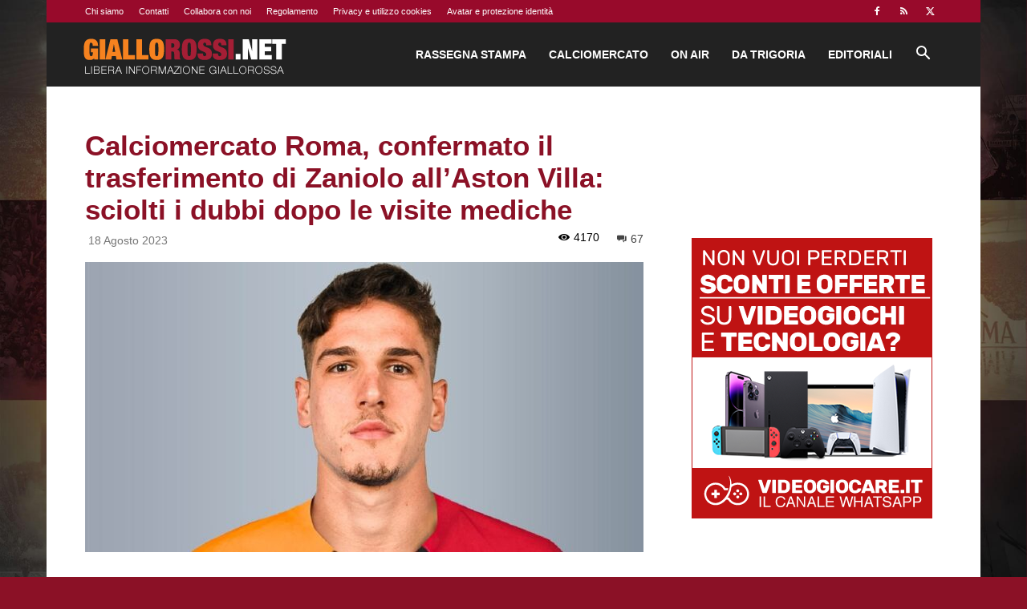

--- FILE ---
content_type: text/html; charset=UTF-8
request_url: https://www.giallorossi.net/calciomercato-roma-si-complica-il-passaggio-di-zaniolo-allaston-villa-dubbi-dopo-le-visite-mediche-dellex-giallorosso/
body_size: 428233
content:
<!doctype html >
<!--[if IE 8]>    <html class="ie8" lang="en"> <![endif]-->
<!--[if IE 9]>    <html class="ie9" lang="en"> <![endif]-->
<!--[if gt IE 8]><!--> <html lang="it-IT"> <!--<![endif]-->
<head>
    <title>Calciomercato Roma, confermato il trasferimento di Zaniolo all&#039;Aston Villa: sciolti i dubbi dopo le visite mediche</title>
    <meta charset="UTF-8" />
    <meta name="viewport" content="width=device-width, initial-scale=1.0">
    <link rel="pingback" href="https://www.giallorossi.net/xmlrpc.php" />
    <meta name='robots' content='index, follow, max-image-preview:large, max-snippet:-1, max-video-preview:-1' />
<link rel="icon" type="image/png" href="https://www.giallorossi.net/wp-content/uploads/2019/10/favicon.png"><link rel="apple-touch-icon" sizes="152x152" href="https://www.giallorossi.net/wp-content/uploads/2019/12/ico152-tr.png"/>
	<!-- This site is optimized with the Yoast SEO plugin v26.7 - https://yoast.com/wordpress/plugins/seo/ -->
	<meta name="description" content="Calciomercato Roma, confermato il trasferimento di Zaniolo all&#039;Aston Villa: sciolti i dubbi dopo le visite mediche - Calciomercato" />
	<link rel="canonical" href="https://www.giallorossi.net/calciomercato-roma-si-complica-il-passaggio-di-zaniolo-allaston-villa-dubbi-dopo-le-visite-mediche-dellex-giallorosso/" />
	<meta property="og:locale" content="it_IT" />
	<meta property="og:type" content="article" />
	<meta property="og:title" content="Calciomercato Roma, confermato il trasferimento di Zaniolo all&#039;Aston Villa: sciolti i dubbi dopo le visite mediche" />
	<meta property="og:description" content="Calciomercato Roma, confermato il trasferimento di Zaniolo all&#039;Aston Villa: sciolti i dubbi dopo le visite mediche - Calciomercato" />
	<meta property="og:url" content="https://www.giallorossi.net/calciomercato-roma-si-complica-il-passaggio-di-zaniolo-allaston-villa-dubbi-dopo-le-visite-mediche-dellex-giallorosso/" />
	<meta property="og:site_name" content="Giallorossi.net | Notizie AS Roma, Calciomercato ed Esclusive" />
	<meta property="article:publisher" content="https://www.facebook.com/Giallorossi.net" />
	<meta property="article:published_time" content="2023-08-18T10:46:39+00:00" />
	<meta property="article:modified_time" content="2023-08-18T17:44:47+00:00" />
	<meta property="og:image" content="https://www.giallorossi.net/wp-content/uploads/2023/02/zaniolo-1.jpg" />
	<meta property="og:image:width" content="1200" />
	<meta property="og:image:height" content="624" />
	<meta property="og:image:type" content="image/jpeg" />
	<meta name="author" content="Giallorossi.net" />
	<meta name="twitter:card" content="summary_large_image" />
	<meta name="twitter:creator" content="@g_iallorossi" />
	<meta name="twitter:site" content="@g_iallorossi" />
	<meta name="twitter:label1" content="Scritto da" />
	<meta name="twitter:data1" content="Giallorossi.net" />
	<meta name="twitter:label2" content="Tempo di lettura stimato" />
	<meta name="twitter:data2" content="1 minuto" />
	<script type="application/ld+json" class="yoast-schema-graph">{"@context":"https://schema.org","@graph":[{"@type":"Article","@id":"https://www.giallorossi.net/calciomercato-roma-si-complica-il-passaggio-di-zaniolo-allaston-villa-dubbi-dopo-le-visite-mediche-dellex-giallorosso/#article","isPartOf":{"@id":"https://www.giallorossi.net/calciomercato-roma-si-complica-il-passaggio-di-zaniolo-allaston-villa-dubbi-dopo-le-visite-mediche-dellex-giallorosso/"},"author":{"name":"Giallorossi.net","@id":"https://www.giallorossi.net/#/schema/person/039a6bb9ab39d7a3a2bc85ba83d43b15"},"headline":"Calciomercato Roma, confermato il trasferimento di Zaniolo all&#8217;Aston Villa: sciolti i dubbi dopo le visite mediche","datePublished":"2023-08-18T10:46:39+00:00","dateModified":"2023-08-18T17:44:47+00:00","mainEntityOfPage":{"@id":"https://www.giallorossi.net/calciomercato-roma-si-complica-il-passaggio-di-zaniolo-allaston-villa-dubbi-dopo-le-visite-mediche-dellex-giallorosso/"},"wordCount":166,"commentCount":67,"publisher":{"@id":"https://www.giallorossi.net/#organization"},"image":{"@id":"https://www.giallorossi.net/calciomercato-roma-si-complica-il-passaggio-di-zaniolo-allaston-villa-dubbi-dopo-le-visite-mediche-dellex-giallorosso/#primaryimage"},"thumbnailUrl":"https://www.giallorossi.net/wp-content/uploads/2023/02/zaniolo-1.jpg","articleSection":["Calciomercato"],"inLanguage":"it-IT","potentialAction":[{"@type":"CommentAction","name":"Comment","target":["https://www.giallorossi.net/calciomercato-roma-si-complica-il-passaggio-di-zaniolo-allaston-villa-dubbi-dopo-le-visite-mediche-dellex-giallorosso/#respond"]}]},{"@type":"WebPage","@id":"https://www.giallorossi.net/calciomercato-roma-si-complica-il-passaggio-di-zaniolo-allaston-villa-dubbi-dopo-le-visite-mediche-dellex-giallorosso/","url":"https://www.giallorossi.net/calciomercato-roma-si-complica-il-passaggio-di-zaniolo-allaston-villa-dubbi-dopo-le-visite-mediche-dellex-giallorosso/","name":"Calciomercato Roma, confermato il trasferimento di Zaniolo all'Aston Villa: sciolti i dubbi dopo le visite mediche","isPartOf":{"@id":"https://www.giallorossi.net/#website"},"primaryImageOfPage":{"@id":"https://www.giallorossi.net/calciomercato-roma-si-complica-il-passaggio-di-zaniolo-allaston-villa-dubbi-dopo-le-visite-mediche-dellex-giallorosso/#primaryimage"},"image":{"@id":"https://www.giallorossi.net/calciomercato-roma-si-complica-il-passaggio-di-zaniolo-allaston-villa-dubbi-dopo-le-visite-mediche-dellex-giallorosso/#primaryimage"},"thumbnailUrl":"https://www.giallorossi.net/wp-content/uploads/2023/02/zaniolo-1.jpg","datePublished":"2023-08-18T10:46:39+00:00","dateModified":"2023-08-18T17:44:47+00:00","description":"Calciomercato Roma, confermato il trasferimento di Zaniolo all'Aston Villa: sciolti i dubbi dopo le visite mediche - Calciomercato","breadcrumb":{"@id":"https://www.giallorossi.net/calciomercato-roma-si-complica-il-passaggio-di-zaniolo-allaston-villa-dubbi-dopo-le-visite-mediche-dellex-giallorosso/#breadcrumb"},"inLanguage":"it-IT","potentialAction":[{"@type":"ReadAction","target":["https://www.giallorossi.net/calciomercato-roma-si-complica-il-passaggio-di-zaniolo-allaston-villa-dubbi-dopo-le-visite-mediche-dellex-giallorosso/"]}]},{"@type":"ImageObject","inLanguage":"it-IT","@id":"https://www.giallorossi.net/calciomercato-roma-si-complica-il-passaggio-di-zaniolo-allaston-villa-dubbi-dopo-le-visite-mediche-dellex-giallorosso/#primaryimage","url":"https://www.giallorossi.net/wp-content/uploads/2023/02/zaniolo-1.jpg","contentUrl":"https://www.giallorossi.net/wp-content/uploads/2023/02/zaniolo-1.jpg","width":1200,"height":624},{"@type":"BreadcrumbList","@id":"https://www.giallorossi.net/calciomercato-roma-si-complica-il-passaggio-di-zaniolo-allaston-villa-dubbi-dopo-le-visite-mediche-dellex-giallorosso/#breadcrumb","itemListElement":[{"@type":"ListItem","position":1,"name":"Home","item":"https://www.giallorossi.net/"},{"@type":"ListItem","position":2,"name":"Calciomercato Roma, confermato il trasferimento di Zaniolo all&#8217;Aston Villa: sciolti i dubbi dopo le visite mediche"}]},{"@type":"WebSite","@id":"https://www.giallorossi.net/#website","url":"https://www.giallorossi.net/","name":"Giallorossi.net: Notizie AS Roma, Calciomercato ed Esclusive","description":"Ultime notizie AS Roma: calciomercato, formazioni, risultati, video, cronaca, interviste e aggiornamenti in tempo reale","publisher":{"@id":"https://www.giallorossi.net/#organization"},"potentialAction":[{"@type":"SearchAction","target":{"@type":"EntryPoint","urlTemplate":"https://www.giallorossi.net/?s={search_term_string}"},"query-input":{"@type":"PropertyValueSpecification","valueRequired":true,"valueName":"search_term_string"}}],"inLanguage":"it-IT"},{"@type":"Organization","@id":"https://www.giallorossi.net/#organization","name":"Giallorossi.net: Notizie AS Roma, Calciomercato ed Esclusive","url":"https://www.giallorossi.net/","logo":{"@type":"ImageObject","inLanguage":"it-IT","@id":"https://www.giallorossi.net/#/schema/logo/image/","url":"https://www.giallorossi.net/wp-content/uploads/2012/09/logo-gr.jpg","contentUrl":"https://www.giallorossi.net/wp-content/uploads/2012/09/logo-gr.jpg","width":436,"height":436,"caption":"Giallorossi.net: Notizie AS Roma, Calciomercato ed Esclusive"},"image":{"@id":"https://www.giallorossi.net/#/schema/logo/image/"},"sameAs":["https://www.facebook.com/Giallorossi.net","https://x.com/g_iallorossi"]},{"@type":"Person","@id":"https://www.giallorossi.net/#/schema/person/039a6bb9ab39d7a3a2bc85ba83d43b15","name":"Giallorossi.net","image":{"@type":"ImageObject","inLanguage":"it-IT","@id":"https://www.giallorossi.net/#/schema/person/image/","url":"https://secure.gravatar.com/avatar/dca5f0115070c6308e1a4b85965b8b874e2aa84cb68404fa88cda03a72a5c714?s=96&d=mm&r=g","contentUrl":"https://secure.gravatar.com/avatar/dca5f0115070c6308e1a4b85965b8b874e2aa84cb68404fa88cda03a72a5c714?s=96&d=mm&r=g","caption":"Giallorossi.net"},"description":"Laureato in Scienze della Comunicazione, indirizzo Giornalismo - Direttore Editoriale di Giallorossi.net - Direttore editoriale di LaRomaNews","sameAs":["http://www.giallorossi.net"],"url":"https://www.giallorossi.net/author/andrea/"}]}</script>
	<!-- / Yoast SEO plugin. -->


<link rel="alternate" type="application/rss+xml" title="Giallorossi.net | Notizie AS Roma, Calciomercato ed Esclusive &raquo; Feed" href="https://www.giallorossi.net/feed/" />
<link rel="alternate" type="application/rss+xml" title="Giallorossi.net | Notizie AS Roma, Calciomercato ed Esclusive &raquo; Feed dei commenti" href="https://www.giallorossi.net/comments/feed/" />
<link rel="alternate" type="application/rss+xml" title="Giallorossi.net | Notizie AS Roma, Calciomercato ed Esclusive &raquo; Calciomercato Roma, confermato il trasferimento di Zaniolo all&#8217;Aston Villa: sciolti i dubbi dopo le visite mediche Feed dei commenti" href="https://www.giallorossi.net/calciomercato-roma-si-complica-il-passaggio-di-zaniolo-allaston-villa-dubbi-dopo-le-visite-mediche-dellex-giallorosso/feed/" />
<link rel="alternate" title="oEmbed (JSON)" type="application/json+oembed" href="https://www.giallorossi.net/wp-json/oembed/1.0/embed?url=https%3A%2F%2Fwww.giallorossi.net%2Fcalciomercato-roma-si-complica-il-passaggio-di-zaniolo-allaston-villa-dubbi-dopo-le-visite-mediche-dellex-giallorosso%2F" />
<link rel="alternate" title="oEmbed (XML)" type="text/xml+oembed" href="https://www.giallorossi.net/wp-json/oembed/1.0/embed?url=https%3A%2F%2Fwww.giallorossi.net%2Fcalciomercato-roma-si-complica-il-passaggio-di-zaniolo-allaston-villa-dubbi-dopo-le-visite-mediche-dellex-giallorosso%2F&#038;format=xml" />
<style id='wp-img-auto-sizes-contain-inline-css' type='text/css'>
img:is([sizes=auto i],[sizes^="auto," i]){contain-intrinsic-size:3000px 1500px}
/*# sourceURL=wp-img-auto-sizes-contain-inline-css */
</style>
<style id='wp-emoji-styles-inline-css' type='text/css'>

	img.wp-smiley, img.emoji {
		display: inline !important;
		border: none !important;
		box-shadow: none !important;
		height: 1em !important;
		width: 1em !important;
		margin: 0 0.07em !important;
		vertical-align: -0.1em !important;
		background: none !important;
		padding: 0 !important;
	}
/*# sourceURL=wp-emoji-styles-inline-css */
</style>
<style id='wp-block-library-inline-css' type='text/css'>
:root{--wp-block-synced-color:#7a00df;--wp-block-synced-color--rgb:122,0,223;--wp-bound-block-color:var(--wp-block-synced-color);--wp-editor-canvas-background:#ddd;--wp-admin-theme-color:#007cba;--wp-admin-theme-color--rgb:0,124,186;--wp-admin-theme-color-darker-10:#006ba1;--wp-admin-theme-color-darker-10--rgb:0,107,160.5;--wp-admin-theme-color-darker-20:#005a87;--wp-admin-theme-color-darker-20--rgb:0,90,135;--wp-admin-border-width-focus:2px}@media (min-resolution:192dpi){:root{--wp-admin-border-width-focus:1.5px}}.wp-element-button{cursor:pointer}:root .has-very-light-gray-background-color{background-color:#eee}:root .has-very-dark-gray-background-color{background-color:#313131}:root .has-very-light-gray-color{color:#eee}:root .has-very-dark-gray-color{color:#313131}:root .has-vivid-green-cyan-to-vivid-cyan-blue-gradient-background{background:linear-gradient(135deg,#00d084,#0693e3)}:root .has-purple-crush-gradient-background{background:linear-gradient(135deg,#34e2e4,#4721fb 50%,#ab1dfe)}:root .has-hazy-dawn-gradient-background{background:linear-gradient(135deg,#faaca8,#dad0ec)}:root .has-subdued-olive-gradient-background{background:linear-gradient(135deg,#fafae1,#67a671)}:root .has-atomic-cream-gradient-background{background:linear-gradient(135deg,#fdd79a,#004a59)}:root .has-nightshade-gradient-background{background:linear-gradient(135deg,#330968,#31cdcf)}:root .has-midnight-gradient-background{background:linear-gradient(135deg,#020381,#2874fc)}:root{--wp--preset--font-size--normal:16px;--wp--preset--font-size--huge:42px}.has-regular-font-size{font-size:1em}.has-larger-font-size{font-size:2.625em}.has-normal-font-size{font-size:var(--wp--preset--font-size--normal)}.has-huge-font-size{font-size:var(--wp--preset--font-size--huge)}.has-text-align-center{text-align:center}.has-text-align-left{text-align:left}.has-text-align-right{text-align:right}.has-fit-text{white-space:nowrap!important}#end-resizable-editor-section{display:none}.aligncenter{clear:both}.items-justified-left{justify-content:flex-start}.items-justified-center{justify-content:center}.items-justified-right{justify-content:flex-end}.items-justified-space-between{justify-content:space-between}.screen-reader-text{border:0;clip-path:inset(50%);height:1px;margin:-1px;overflow:hidden;padding:0;position:absolute;width:1px;word-wrap:normal!important}.screen-reader-text:focus{background-color:#ddd;clip-path:none;color:#444;display:block;font-size:1em;height:auto;left:5px;line-height:normal;padding:15px 23px 14px;text-decoration:none;top:5px;width:auto;z-index:100000}html :where(.has-border-color){border-style:solid}html :where([style*=border-top-color]){border-top-style:solid}html :where([style*=border-right-color]){border-right-style:solid}html :where([style*=border-bottom-color]){border-bottom-style:solid}html :where([style*=border-left-color]){border-left-style:solid}html :where([style*=border-width]){border-style:solid}html :where([style*=border-top-width]){border-top-style:solid}html :where([style*=border-right-width]){border-right-style:solid}html :where([style*=border-bottom-width]){border-bottom-style:solid}html :where([style*=border-left-width]){border-left-style:solid}html :where(img[class*=wp-image-]){height:auto;max-width:100%}:where(figure){margin:0 0 1em}html :where(.is-position-sticky){--wp-admin--admin-bar--position-offset:var(--wp-admin--admin-bar--height,0px)}@media screen and (max-width:600px){html :where(.is-position-sticky){--wp-admin--admin-bar--position-offset:0px}}

/*# sourceURL=wp-block-library-inline-css */
</style><style id='global-styles-inline-css' type='text/css'>
:root{--wp--preset--aspect-ratio--square: 1;--wp--preset--aspect-ratio--4-3: 4/3;--wp--preset--aspect-ratio--3-4: 3/4;--wp--preset--aspect-ratio--3-2: 3/2;--wp--preset--aspect-ratio--2-3: 2/3;--wp--preset--aspect-ratio--16-9: 16/9;--wp--preset--aspect-ratio--9-16: 9/16;--wp--preset--color--black: #000000;--wp--preset--color--cyan-bluish-gray: #abb8c3;--wp--preset--color--white: #ffffff;--wp--preset--color--pale-pink: #f78da7;--wp--preset--color--vivid-red: #cf2e2e;--wp--preset--color--luminous-vivid-orange: #ff6900;--wp--preset--color--luminous-vivid-amber: #fcb900;--wp--preset--color--light-green-cyan: #7bdcb5;--wp--preset--color--vivid-green-cyan: #00d084;--wp--preset--color--pale-cyan-blue: #8ed1fc;--wp--preset--color--vivid-cyan-blue: #0693e3;--wp--preset--color--vivid-purple: #9b51e0;--wp--preset--gradient--vivid-cyan-blue-to-vivid-purple: linear-gradient(135deg,rgb(6,147,227) 0%,rgb(155,81,224) 100%);--wp--preset--gradient--light-green-cyan-to-vivid-green-cyan: linear-gradient(135deg,rgb(122,220,180) 0%,rgb(0,208,130) 100%);--wp--preset--gradient--luminous-vivid-amber-to-luminous-vivid-orange: linear-gradient(135deg,rgb(252,185,0) 0%,rgb(255,105,0) 100%);--wp--preset--gradient--luminous-vivid-orange-to-vivid-red: linear-gradient(135deg,rgb(255,105,0) 0%,rgb(207,46,46) 100%);--wp--preset--gradient--very-light-gray-to-cyan-bluish-gray: linear-gradient(135deg,rgb(238,238,238) 0%,rgb(169,184,195) 100%);--wp--preset--gradient--cool-to-warm-spectrum: linear-gradient(135deg,rgb(74,234,220) 0%,rgb(151,120,209) 20%,rgb(207,42,186) 40%,rgb(238,44,130) 60%,rgb(251,105,98) 80%,rgb(254,248,76) 100%);--wp--preset--gradient--blush-light-purple: linear-gradient(135deg,rgb(255,206,236) 0%,rgb(152,150,240) 100%);--wp--preset--gradient--blush-bordeaux: linear-gradient(135deg,rgb(254,205,165) 0%,rgb(254,45,45) 50%,rgb(107,0,62) 100%);--wp--preset--gradient--luminous-dusk: linear-gradient(135deg,rgb(255,203,112) 0%,rgb(199,81,192) 50%,rgb(65,88,208) 100%);--wp--preset--gradient--pale-ocean: linear-gradient(135deg,rgb(255,245,203) 0%,rgb(182,227,212) 50%,rgb(51,167,181) 100%);--wp--preset--gradient--electric-grass: linear-gradient(135deg,rgb(202,248,128) 0%,rgb(113,206,126) 100%);--wp--preset--gradient--midnight: linear-gradient(135deg,rgb(2,3,129) 0%,rgb(40,116,252) 100%);--wp--preset--font-size--small: 11px;--wp--preset--font-size--medium: 20px;--wp--preset--font-size--large: 32px;--wp--preset--font-size--x-large: 42px;--wp--preset--font-size--regular: 15px;--wp--preset--font-size--larger: 50px;--wp--preset--spacing--20: 0.44rem;--wp--preset--spacing--30: 0.67rem;--wp--preset--spacing--40: 1rem;--wp--preset--spacing--50: 1.5rem;--wp--preset--spacing--60: 2.25rem;--wp--preset--spacing--70: 3.38rem;--wp--preset--spacing--80: 5.06rem;--wp--preset--shadow--natural: 6px 6px 9px rgba(0, 0, 0, 0.2);--wp--preset--shadow--deep: 12px 12px 50px rgba(0, 0, 0, 0.4);--wp--preset--shadow--sharp: 6px 6px 0px rgba(0, 0, 0, 0.2);--wp--preset--shadow--outlined: 6px 6px 0px -3px rgb(255, 255, 255), 6px 6px rgb(0, 0, 0);--wp--preset--shadow--crisp: 6px 6px 0px rgb(0, 0, 0);}:where(.is-layout-flex){gap: 0.5em;}:where(.is-layout-grid){gap: 0.5em;}body .is-layout-flex{display: flex;}.is-layout-flex{flex-wrap: wrap;align-items: center;}.is-layout-flex > :is(*, div){margin: 0;}body .is-layout-grid{display: grid;}.is-layout-grid > :is(*, div){margin: 0;}:where(.wp-block-columns.is-layout-flex){gap: 2em;}:where(.wp-block-columns.is-layout-grid){gap: 2em;}:where(.wp-block-post-template.is-layout-flex){gap: 1.25em;}:where(.wp-block-post-template.is-layout-grid){gap: 1.25em;}.has-black-color{color: var(--wp--preset--color--black) !important;}.has-cyan-bluish-gray-color{color: var(--wp--preset--color--cyan-bluish-gray) !important;}.has-white-color{color: var(--wp--preset--color--white) !important;}.has-pale-pink-color{color: var(--wp--preset--color--pale-pink) !important;}.has-vivid-red-color{color: var(--wp--preset--color--vivid-red) !important;}.has-luminous-vivid-orange-color{color: var(--wp--preset--color--luminous-vivid-orange) !important;}.has-luminous-vivid-amber-color{color: var(--wp--preset--color--luminous-vivid-amber) !important;}.has-light-green-cyan-color{color: var(--wp--preset--color--light-green-cyan) !important;}.has-vivid-green-cyan-color{color: var(--wp--preset--color--vivid-green-cyan) !important;}.has-pale-cyan-blue-color{color: var(--wp--preset--color--pale-cyan-blue) !important;}.has-vivid-cyan-blue-color{color: var(--wp--preset--color--vivid-cyan-blue) !important;}.has-vivid-purple-color{color: var(--wp--preset--color--vivid-purple) !important;}.has-black-background-color{background-color: var(--wp--preset--color--black) !important;}.has-cyan-bluish-gray-background-color{background-color: var(--wp--preset--color--cyan-bluish-gray) !important;}.has-white-background-color{background-color: var(--wp--preset--color--white) !important;}.has-pale-pink-background-color{background-color: var(--wp--preset--color--pale-pink) !important;}.has-vivid-red-background-color{background-color: var(--wp--preset--color--vivid-red) !important;}.has-luminous-vivid-orange-background-color{background-color: var(--wp--preset--color--luminous-vivid-orange) !important;}.has-luminous-vivid-amber-background-color{background-color: var(--wp--preset--color--luminous-vivid-amber) !important;}.has-light-green-cyan-background-color{background-color: var(--wp--preset--color--light-green-cyan) !important;}.has-vivid-green-cyan-background-color{background-color: var(--wp--preset--color--vivid-green-cyan) !important;}.has-pale-cyan-blue-background-color{background-color: var(--wp--preset--color--pale-cyan-blue) !important;}.has-vivid-cyan-blue-background-color{background-color: var(--wp--preset--color--vivid-cyan-blue) !important;}.has-vivid-purple-background-color{background-color: var(--wp--preset--color--vivid-purple) !important;}.has-black-border-color{border-color: var(--wp--preset--color--black) !important;}.has-cyan-bluish-gray-border-color{border-color: var(--wp--preset--color--cyan-bluish-gray) !important;}.has-white-border-color{border-color: var(--wp--preset--color--white) !important;}.has-pale-pink-border-color{border-color: var(--wp--preset--color--pale-pink) !important;}.has-vivid-red-border-color{border-color: var(--wp--preset--color--vivid-red) !important;}.has-luminous-vivid-orange-border-color{border-color: var(--wp--preset--color--luminous-vivid-orange) !important;}.has-luminous-vivid-amber-border-color{border-color: var(--wp--preset--color--luminous-vivid-amber) !important;}.has-light-green-cyan-border-color{border-color: var(--wp--preset--color--light-green-cyan) !important;}.has-vivid-green-cyan-border-color{border-color: var(--wp--preset--color--vivid-green-cyan) !important;}.has-pale-cyan-blue-border-color{border-color: var(--wp--preset--color--pale-cyan-blue) !important;}.has-vivid-cyan-blue-border-color{border-color: var(--wp--preset--color--vivid-cyan-blue) !important;}.has-vivid-purple-border-color{border-color: var(--wp--preset--color--vivid-purple) !important;}.has-vivid-cyan-blue-to-vivid-purple-gradient-background{background: var(--wp--preset--gradient--vivid-cyan-blue-to-vivid-purple) !important;}.has-light-green-cyan-to-vivid-green-cyan-gradient-background{background: var(--wp--preset--gradient--light-green-cyan-to-vivid-green-cyan) !important;}.has-luminous-vivid-amber-to-luminous-vivid-orange-gradient-background{background: var(--wp--preset--gradient--luminous-vivid-amber-to-luminous-vivid-orange) !important;}.has-luminous-vivid-orange-to-vivid-red-gradient-background{background: var(--wp--preset--gradient--luminous-vivid-orange-to-vivid-red) !important;}.has-very-light-gray-to-cyan-bluish-gray-gradient-background{background: var(--wp--preset--gradient--very-light-gray-to-cyan-bluish-gray) !important;}.has-cool-to-warm-spectrum-gradient-background{background: var(--wp--preset--gradient--cool-to-warm-spectrum) !important;}.has-blush-light-purple-gradient-background{background: var(--wp--preset--gradient--blush-light-purple) !important;}.has-blush-bordeaux-gradient-background{background: var(--wp--preset--gradient--blush-bordeaux) !important;}.has-luminous-dusk-gradient-background{background: var(--wp--preset--gradient--luminous-dusk) !important;}.has-pale-ocean-gradient-background{background: var(--wp--preset--gradient--pale-ocean) !important;}.has-electric-grass-gradient-background{background: var(--wp--preset--gradient--electric-grass) !important;}.has-midnight-gradient-background{background: var(--wp--preset--gradient--midnight) !important;}.has-small-font-size{font-size: var(--wp--preset--font-size--small) !important;}.has-medium-font-size{font-size: var(--wp--preset--font-size--medium) !important;}.has-large-font-size{font-size: var(--wp--preset--font-size--large) !important;}.has-x-large-font-size{font-size: var(--wp--preset--font-size--x-large) !important;}
/*# sourceURL=global-styles-inline-css */
</style>

<style id='classic-theme-styles-inline-css' type='text/css'>
/*! This file is auto-generated */
.wp-block-button__link{color:#fff;background-color:#32373c;border-radius:9999px;box-shadow:none;text-decoration:none;padding:calc(.667em + 2px) calc(1.333em + 2px);font-size:1.125em}.wp-block-file__button{background:#32373c;color:#fff;text-decoration:none}
/*# sourceURL=/wp-includes/css/classic-themes.min.css */
</style>
<link rel='stylesheet' id='widgetopts-styles-css' href='https://www.giallorossi.net/wp-content/plugins/widget-options/assets/css/widget-options.css?ver=4.1.3' type='text/css' media='all' />
<link rel='stylesheet' id='wp-ulike-css' href='https://www.giallorossi.net/wp-content/plugins/wp-ulike/assets/css/wp-ulike.min.css?ver=4.8.2' type='text/css' media='all' />
<link rel='stylesheet' id='wp-ulike-pro-css' href='https://www.giallorossi.net/wp-content/plugins/wp-ulike-pro/public/assets/css/wp-ulike-pro.min.css?ver=2.0.0' type='text/css' media='all' />
<link rel='stylesheet' id='td-plugin-multi-purpose-css' href='https://www.giallorossi.net/wp-content/plugins/td-composer/td-multi-purpose/style.css?ver=7cd248d7ca13c255207c3f8b916c3f00' type='text/css' media='all' />
<link rel='stylesheet' id='td-theme-css' href='https://www.giallorossi.net/wp-content/themes/Newspaper/style.css?ver=12.7.3' type='text/css' media='all' />
<style id='td-theme-inline-css' type='text/css'>@media (max-width:767px){.td-header-desktop-wrap{display:none}}@media (min-width:767px){.td-header-mobile-wrap{display:none}}</style>
<link rel='stylesheet' id='__EPYT__style-css' href='https://www.giallorossi.net/wp-content/plugins/youtube-embed-plus/styles/ytprefs.min.css?ver=14.2.4' type='text/css' media='all' />
<style id='__EPYT__style-inline-css' type='text/css'>

                .epyt-gallery-thumb {
                        width: 33.333%;
                }
                
/*# sourceURL=__EPYT__style-inline-css */
</style>
<link rel='stylesheet' id='td-legacy-framework-front-style-css' href='https://www.giallorossi.net/wp-content/plugins/td-composer/legacy/Newspaper/assets/css/td_legacy_main.css?ver=7cd248d7ca13c255207c3f8b916c3f00' type='text/css' media='all' />
<link rel='stylesheet' id='td-standard-pack-framework-front-style-css' href='https://www.giallorossi.net/wp-content/plugins/td-standard-pack/Newspaper/assets/css/td_standard_pack_main.css?ver=c12e6da63ed2f212e87e44e5e9b9a302' type='text/css' media='all' />
<link rel='stylesheet' id='tdb_style_cloud_templates_front-css' href='https://www.giallorossi.net/wp-content/plugins/td-cloud-library/assets/css/tdb_main.css?ver=6127d3b6131f900b2e62bb855b13dc3b' type='text/css' media='all' />
<script type="text/javascript" src="https://www.giallorossi.net/wp-includes/js/jquery/jquery.min.js?ver=3.7.1" id="jquery-core-js"></script>
<script type="text/javascript" src="https://www.giallorossi.net/wp-includes/js/jquery/jquery-migrate.min.js?ver=3.4.1" id="jquery-migrate-js"></script>
<script type="text/javascript" id="__ytprefs__-js-extra">
/* <![CDATA[ */
var _EPYT_ = {"ajaxurl":"https://www.giallorossi.net/wp-admin/admin-ajax.php","security":"4b74fb9b8b","gallery_scrolloffset":"20","eppathtoscripts":"https://www.giallorossi.net/wp-content/plugins/youtube-embed-plus/scripts/","eppath":"https://www.giallorossi.net/wp-content/plugins/youtube-embed-plus/","epresponsiveselector":"[\"iframe.__youtube_prefs_widget__\"]","epdovol":"1","version":"14.2.4","evselector":"iframe.__youtube_prefs__[src], iframe[src*=\"youtube.com/embed/\"], iframe[src*=\"youtube-nocookie.com/embed/\"]","ajax_compat":"","maxres_facade":"eager","ytapi_load":"light","pause_others":"","stopMobileBuffer":"1","facade_mode":"","not_live_on_channel":""};
//# sourceURL=__ytprefs__-js-extra
/* ]]> */
</script>
<script type="text/javascript" src="https://www.giallorossi.net/wp-content/plugins/youtube-embed-plus/scripts/ytprefs.min.js?ver=14.2.4" id="__ytprefs__-js"></script>
<link rel="https://api.w.org/" href="https://www.giallorossi.net/wp-json/" /><link rel="alternate" title="JSON" type="application/json" href="https://www.giallorossi.net/wp-json/wp/v2/posts/285040" /><link rel="EditURI" type="application/rsd+xml" title="RSD" href="https://www.giallorossi.net/xmlrpc.php?rsd" />
<meta name="generator" content="WordPress 6.9" />
<link rel='shortlink' href='https://www.giallorossi.net/?p=285040' />
    <script>
        window.tdb_global_vars = {"wpRestUrl":"https:\/\/www.giallorossi.net\/wp-json\/","permalinkStructure":"\/%postname%\/"};
        window.tdb_p_autoload_vars = {"isAjax":false,"isAdminBarShowing":false,"autoloadStatus":"off","origPostEditUrl":null};
    </script>
    
    <style id="tdb-global-colors">:root{--accent-color:#fff}</style>

    
	<link rel="amphtml" href="https://www.giallorossi.net/calciomercato-roma-si-complica-il-passaggio-di-zaniolo-allaston-villa-dubbi-dopo-le-visite-mediche-dellex-giallorosso/?amp">
<!-- JS generated by theme -->

<script type="text/javascript" id="td-generated-header-js">
    
    

	    var tdBlocksArray = []; //here we store all the items for the current page

	    // td_block class - each ajax block uses a object of this class for requests
	    function tdBlock() {
		    this.id = '';
		    this.block_type = 1; //block type id (1-234 etc)
		    this.atts = '';
		    this.td_column_number = '';
		    this.td_current_page = 1; //
		    this.post_count = 0; //from wp
		    this.found_posts = 0; //from wp
		    this.max_num_pages = 0; //from wp
		    this.td_filter_value = ''; //current live filter value
		    this.is_ajax_running = false;
		    this.td_user_action = ''; // load more or infinite loader (used by the animation)
		    this.header_color = '';
		    this.ajax_pagination_infinite_stop = ''; //show load more at page x
	    }

        // td_js_generator - mini detector
        ( function () {
            var htmlTag = document.getElementsByTagName("html")[0];

	        if ( navigator.userAgent.indexOf("MSIE 10.0") > -1 ) {
                htmlTag.className += ' ie10';
            }

            if ( !!navigator.userAgent.match(/Trident.*rv\:11\./) ) {
                htmlTag.className += ' ie11';
            }

	        if ( navigator.userAgent.indexOf("Edge") > -1 ) {
                htmlTag.className += ' ieEdge';
            }

            if ( /(iPad|iPhone|iPod)/g.test(navigator.userAgent) ) {
                htmlTag.className += ' td-md-is-ios';
            }

            var user_agent = navigator.userAgent.toLowerCase();
            if ( user_agent.indexOf("android") > -1 ) {
                htmlTag.className += ' td-md-is-android';
            }

            if ( -1 !== navigator.userAgent.indexOf('Mac OS X')  ) {
                htmlTag.className += ' td-md-is-os-x';
            }

            if ( /chrom(e|ium)/.test(navigator.userAgent.toLowerCase()) ) {
               htmlTag.className += ' td-md-is-chrome';
            }

            if ( -1 !== navigator.userAgent.indexOf('Firefox') ) {
                htmlTag.className += ' td-md-is-firefox';
            }

            if ( -1 !== navigator.userAgent.indexOf('Safari') && -1 === navigator.userAgent.indexOf('Chrome') ) {
                htmlTag.className += ' td-md-is-safari';
            }

            if( -1 !== navigator.userAgent.indexOf('IEMobile') ){
                htmlTag.className += ' td-md-is-iemobile';
            }

        })();

        var tdLocalCache = {};

        ( function () {
            "use strict";

            tdLocalCache = {
                data: {},
                remove: function (resource_id) {
                    delete tdLocalCache.data[resource_id];
                },
                exist: function (resource_id) {
                    return tdLocalCache.data.hasOwnProperty(resource_id) && tdLocalCache.data[resource_id] !== null;
                },
                get: function (resource_id) {
                    return tdLocalCache.data[resource_id];
                },
                set: function (resource_id, cachedData) {
                    tdLocalCache.remove(resource_id);
                    tdLocalCache.data[resource_id] = cachedData;
                }
            };
        })();

    
    
var td_viewport_interval_list=[{"limitBottom":767,"sidebarWidth":228},{"limitBottom":1018,"sidebarWidth":300},{"limitBottom":1140,"sidebarWidth":324}];
var tdc_is_installed="yes";
var tdc_domain_active=false;
var td_ajax_url="https:\/\/www.giallorossi.net\/wp-admin\/admin-ajax.php?td_theme_name=Newspaper&v=12.7.3";
var td_get_template_directory_uri="https:\/\/www.giallorossi.net\/wp-content\/plugins\/td-composer\/legacy\/common";
var tds_snap_menu="";
var tds_logo_on_sticky="";
var tds_header_style="6";
var td_please_wait="Per favore attendi...";
var td_email_user_pass_incorrect="Utente o password errata!";
var td_email_user_incorrect="Email o Username errati!";
var td_email_incorrect="Email non corretta!";
var td_user_incorrect="Username incorrect!";
var td_email_user_empty="Email or username empty!";
var td_pass_empty="Pass empty!";
var td_pass_pattern_incorrect="Invalid Pass Pattern!";
var td_retype_pass_incorrect="Retyped Pass incorrect!";
var tds_more_articles_on_post_enable="";
var tds_more_articles_on_post_time_to_wait="";
var tds_more_articles_on_post_pages_distance_from_top=0;
var tds_captcha="";
var tds_theme_color_site_wide="#8b1126";
var tds_smart_sidebar="";
var tdThemeName="Newspaper";
var tdThemeNameWl="Newspaper";
var td_magnific_popup_translation_tPrev="Precedente (Freccia Sinistra)";
var td_magnific_popup_translation_tNext="Successivo (tasto freccia destra)";
var td_magnific_popup_translation_tCounter="%curr% di %total%";
var td_magnific_popup_translation_ajax_tError="Il contenuto di %url% non pu\u00f2 essere caricato.";
var td_magnific_popup_translation_image_tError="L'immagine #%curr% non pu\u00f2 essere caricata";
var tdBlockNonce="2034cf546d";
var tdMobileMenu="enabled";
var tdMobileSearch="enabled";
var tdDateNamesI18n={"month_names":["Gennaio","Febbraio","Marzo","Aprile","Maggio","Giugno","Luglio","Agosto","Settembre","Ottobre","Novembre","Dicembre"],"month_names_short":["Gen","Feb","Mar","Apr","Mag","Giu","Lug","Ago","Set","Ott","Nov","Dic"],"day_names":["domenica","luned\u00ec","marted\u00ec","mercoled\u00ec","gioved\u00ec","venerd\u00ec","sabato"],"day_names_short":["Dom","Lun","Mar","Mer","Gio","Ven","Sab"]};
var td_w3_object_cache_enabled_for_wp_admin=false;
var tdb_modal_confirm="Save";
var tdb_modal_cancel="Cancel";
var tdb_modal_confirm_alt="Yes";
var tdb_modal_cancel_alt="No";
var td_deploy_mode="deploy";
var td_ad_background_click_link="";
var td_ad_background_click_target="";
</script>


<!-- Header style compiled by theme -->

<style>.td-page-content .widgettitle{color:#fff}.td-page-title,.td-category-title-holder .td-page-title{font-family:"Helvetica Neue",Helvetica,Arial,sans-serif;font-size:35px;line-height:40px;font-weight:bold}:root{--td_theme_color:#8b1126;--td_slider_text:rgba(139,17,38,0.7);--td_mobile_gradient_one_mob:#222222;--td_mobile_gradient_two_mob:#222222;--td_mobile_text_active_color:#d8941e;--td_page_title_color:#8b1126;--td_page_h_color:#8b1126}.td-header-style-12 .td-header-menu-wrap-full,.td-header-style-12 .td-affix,.td-grid-style-1.td-hover-1 .td-big-grid-post:hover .td-post-category,.td-grid-style-5.td-hover-1 .td-big-grid-post:hover .td-post-category,.td_category_template_3 .td-current-sub-category,.td_category_template_8 .td-category-header .td-category a.td-current-sub-category,.td_category_template_4 .td-category-siblings .td-category a:hover,.td_block_big_grid_9.td-grid-style-1 .td-post-category,.td_block_big_grid_9.td-grid-style-5 .td-post-category,.td-grid-style-6.td-hover-1 .td-module-thumb:after,.tdm-menu-active-style5 .td-header-menu-wrap .sf-menu>.current-menu-item>a,.tdm-menu-active-style5 .td-header-menu-wrap .sf-menu>.current-menu-ancestor>a,.tdm-menu-active-style5 .td-header-menu-wrap .sf-menu>.current-category-ancestor>a,.tdm-menu-active-style5 .td-header-menu-wrap .sf-menu>li>a:hover,.tdm-menu-active-style5 .td-header-menu-wrap .sf-menu>.sfHover>a{background-color:#8b1126}.td_mega_menu_sub_cats .cur-sub-cat,.td-mega-span h3 a:hover,.td_mod_mega_menu:hover .entry-title a,.header-search-wrap .result-msg a:hover,.td-header-top-menu .td-drop-down-search .td_module_wrap:hover .entry-title a,.td-header-top-menu .td-icon-search:hover,.td-header-wrap .result-msg a:hover,.top-header-menu li a:hover,.top-header-menu .current-menu-item>a,.top-header-menu .current-menu-ancestor>a,.top-header-menu .current-category-ancestor>a,.td-social-icon-wrap>a:hover,.td-header-sp-top-widget .td-social-icon-wrap a:hover,.td_mod_related_posts:hover h3>a,.td-post-template-11 .td-related-title .td-related-left:hover,.td-post-template-11 .td-related-title .td-related-right:hover,.td-post-template-11 .td-related-title .td-cur-simple-item,.td-post-template-11 .td_block_related_posts .td-next-prev-wrap a:hover,.td-category-header .td-pulldown-category-filter-link:hover,.td-category-siblings .td-subcat-dropdown a:hover,.td-category-siblings .td-subcat-dropdown a.td-current-sub-category,.footer-text-wrap .footer-email-wrap a,.footer-social-wrap a:hover,.td_module_17 .td-read-more a:hover,.td_module_18 .td-read-more a:hover,.td_module_19 .td-post-author-name a:hover,.td-pulldown-syle-2 .td-subcat-dropdown:hover .td-subcat-more span,.td-pulldown-syle-2 .td-subcat-dropdown:hover .td-subcat-more i,.td-pulldown-syle-3 .td-subcat-dropdown:hover .td-subcat-more span,.td-pulldown-syle-3 .td-subcat-dropdown:hover .td-subcat-more i,.tdm-menu-active-style3 .tdm-header.td-header-wrap .sf-menu>.current-category-ancestor>a,.tdm-menu-active-style3 .tdm-header.td-header-wrap .sf-menu>.current-menu-ancestor>a,.tdm-menu-active-style3 .tdm-header.td-header-wrap .sf-menu>.current-menu-item>a,.tdm-menu-active-style3 .tdm-header.td-header-wrap .sf-menu>.sfHover>a,.tdm-menu-active-style3 .tdm-header.td-header-wrap .sf-menu>li>a:hover{color:#8b1126}.td-mega-menu-page .wpb_content_element ul li a:hover,.td-theme-wrap .td-aj-search-results .td_module_wrap:hover .entry-title a,.td-theme-wrap .header-search-wrap .result-msg a:hover{color:#8b1126!important}.td_category_template_8 .td-category-header .td-category a.td-current-sub-category,.td_category_template_4 .td-category-siblings .td-category a:hover,.tdm-menu-active-style4 .tdm-header .sf-menu>.current-menu-item>a,.tdm-menu-active-style4 .tdm-header .sf-menu>.current-menu-ancestor>a,.tdm-menu-active-style4 .tdm-header .sf-menu>.current-category-ancestor>a,.tdm-menu-active-style4 .tdm-header .sf-menu>li>a:hover,.tdm-menu-active-style4 .tdm-header .sf-menu>.sfHover>a{border-color:#8b1126}.td-header-wrap .td-header-top-menu-full,.td-header-wrap .top-header-menu .sub-menu,.tdm-header-style-1.td-header-wrap .td-header-top-menu-full,.tdm-header-style-1.td-header-wrap .top-header-menu .sub-menu,.tdm-header-style-2.td-header-wrap .td-header-top-menu-full,.tdm-header-style-2.td-header-wrap .top-header-menu .sub-menu,.tdm-header-style-3.td-header-wrap .td-header-top-menu-full,.tdm-header-style-3.td-header-wrap .top-header-menu .sub-menu{background-color:#980a2b}.td-header-style-8 .td-header-top-menu-full{background-color:transparent}.td-header-style-8 .td-header-top-menu-full .td-header-top-menu{background-color:#980a2b;padding-left:15px;padding-right:15px}.td-header-wrap .td-header-top-menu-full .td-header-top-menu,.td-header-wrap .td-header-top-menu-full{border-bottom:none}.td-header-top-menu,.td-header-top-menu a,.td-header-wrap .td-header-top-menu-full .td-header-top-menu,.td-header-wrap .td-header-top-menu-full a,.td-header-style-8 .td-header-top-menu,.td-header-style-8 .td-header-top-menu a,.td-header-top-menu .td-drop-down-search .entry-title a{color:#ffffff}.td-header-wrap .td-header-menu-wrap-full,.td-header-menu-wrap.td-affix,.td-header-style-3 .td-header-main-menu,.td-header-style-3 .td-affix .td-header-main-menu,.td-header-style-4 .td-header-main-menu,.td-header-style-4 .td-affix .td-header-main-menu,.td-header-style-8 .td-header-menu-wrap.td-affix,.td-header-style-8 .td-header-top-menu-full{background-color:#222222}.td-boxed-layout .td-header-style-3 .td-header-menu-wrap,.td-boxed-layout .td-header-style-4 .td-header-menu-wrap,.td-header-style-3 .td_stretch_content .td-header-menu-wrap,.td-header-style-4 .td_stretch_content .td-header-menu-wrap{background-color:#222222!important}@media (min-width:1019px){.td-header-style-1 .td-header-sp-recs,.td-header-style-1 .td-header-sp-logo{margin-bottom:28px}}@media (min-width:768px) and (max-width:1018px){.td-header-style-1 .td-header-sp-recs,.td-header-style-1 .td-header-sp-logo{margin-bottom:14px}}.td-header-style-7 .td-header-top-menu{border-bottom:none}.td-header-wrap .td-header-menu-wrap .sf-menu>li>a,.td-header-wrap .td-header-menu-social .td-social-icon-wrap a,.td-header-style-4 .td-header-menu-social .td-social-icon-wrap i,.td-header-style-5 .td-header-menu-social .td-social-icon-wrap i,.td-header-style-6 .td-header-menu-social .td-social-icon-wrap i,.td-header-style-12 .td-header-menu-social .td-social-icon-wrap i,.td-header-wrap .header-search-wrap #td-header-search-button .td-icon-search{color:#ffffff}.td-header-wrap .td-header-menu-social+.td-search-wrapper #td-header-search-button:before{background-color:#ffffff}.post .td-post-header .entry-title{color:#8b1126}.td_module_15 .entry-title a{color:#8b1126}.td-post-content h1,.td-post-content h2,.td-post-content h3,.td-post-content h4,.td-post-content h5,.td-post-content h6{color:#8b1126}.post .td-post-header .entry-title{font-family:"Helvetica Neue",Helvetica,Arial,sans-serif}.td-post-template-default .td-post-header .entry-title{font-family:"Helvetica Neue",Helvetica,Arial,sans-serif;font-size:35px;line-height:40px;font-weight:bold}.td-sub-footer-copy{font-size:15px}body{background-color:#8b1126}.td-page-content .widgettitle{color:#fff}.td-page-title,.td-category-title-holder .td-page-title{font-family:"Helvetica Neue",Helvetica,Arial,sans-serif;font-size:35px;line-height:40px;font-weight:bold}:root{--td_theme_color:#8b1126;--td_slider_text:rgba(139,17,38,0.7);--td_mobile_gradient_one_mob:#222222;--td_mobile_gradient_two_mob:#222222;--td_mobile_text_active_color:#d8941e;--td_page_title_color:#8b1126;--td_page_h_color:#8b1126}.td-header-style-12 .td-header-menu-wrap-full,.td-header-style-12 .td-affix,.td-grid-style-1.td-hover-1 .td-big-grid-post:hover .td-post-category,.td-grid-style-5.td-hover-1 .td-big-grid-post:hover .td-post-category,.td_category_template_3 .td-current-sub-category,.td_category_template_8 .td-category-header .td-category a.td-current-sub-category,.td_category_template_4 .td-category-siblings .td-category a:hover,.td_block_big_grid_9.td-grid-style-1 .td-post-category,.td_block_big_grid_9.td-grid-style-5 .td-post-category,.td-grid-style-6.td-hover-1 .td-module-thumb:after,.tdm-menu-active-style5 .td-header-menu-wrap .sf-menu>.current-menu-item>a,.tdm-menu-active-style5 .td-header-menu-wrap .sf-menu>.current-menu-ancestor>a,.tdm-menu-active-style5 .td-header-menu-wrap .sf-menu>.current-category-ancestor>a,.tdm-menu-active-style5 .td-header-menu-wrap .sf-menu>li>a:hover,.tdm-menu-active-style5 .td-header-menu-wrap .sf-menu>.sfHover>a{background-color:#8b1126}.td_mega_menu_sub_cats .cur-sub-cat,.td-mega-span h3 a:hover,.td_mod_mega_menu:hover .entry-title a,.header-search-wrap .result-msg a:hover,.td-header-top-menu .td-drop-down-search .td_module_wrap:hover .entry-title a,.td-header-top-menu .td-icon-search:hover,.td-header-wrap .result-msg a:hover,.top-header-menu li a:hover,.top-header-menu .current-menu-item>a,.top-header-menu .current-menu-ancestor>a,.top-header-menu .current-category-ancestor>a,.td-social-icon-wrap>a:hover,.td-header-sp-top-widget .td-social-icon-wrap a:hover,.td_mod_related_posts:hover h3>a,.td-post-template-11 .td-related-title .td-related-left:hover,.td-post-template-11 .td-related-title .td-related-right:hover,.td-post-template-11 .td-related-title .td-cur-simple-item,.td-post-template-11 .td_block_related_posts .td-next-prev-wrap a:hover,.td-category-header .td-pulldown-category-filter-link:hover,.td-category-siblings .td-subcat-dropdown a:hover,.td-category-siblings .td-subcat-dropdown a.td-current-sub-category,.footer-text-wrap .footer-email-wrap a,.footer-social-wrap a:hover,.td_module_17 .td-read-more a:hover,.td_module_18 .td-read-more a:hover,.td_module_19 .td-post-author-name a:hover,.td-pulldown-syle-2 .td-subcat-dropdown:hover .td-subcat-more span,.td-pulldown-syle-2 .td-subcat-dropdown:hover .td-subcat-more i,.td-pulldown-syle-3 .td-subcat-dropdown:hover .td-subcat-more span,.td-pulldown-syle-3 .td-subcat-dropdown:hover .td-subcat-more i,.tdm-menu-active-style3 .tdm-header.td-header-wrap .sf-menu>.current-category-ancestor>a,.tdm-menu-active-style3 .tdm-header.td-header-wrap .sf-menu>.current-menu-ancestor>a,.tdm-menu-active-style3 .tdm-header.td-header-wrap .sf-menu>.current-menu-item>a,.tdm-menu-active-style3 .tdm-header.td-header-wrap .sf-menu>.sfHover>a,.tdm-menu-active-style3 .tdm-header.td-header-wrap .sf-menu>li>a:hover{color:#8b1126}.td-mega-menu-page .wpb_content_element ul li a:hover,.td-theme-wrap .td-aj-search-results .td_module_wrap:hover .entry-title a,.td-theme-wrap .header-search-wrap .result-msg a:hover{color:#8b1126!important}.td_category_template_8 .td-category-header .td-category a.td-current-sub-category,.td_category_template_4 .td-category-siblings .td-category a:hover,.tdm-menu-active-style4 .tdm-header .sf-menu>.current-menu-item>a,.tdm-menu-active-style4 .tdm-header .sf-menu>.current-menu-ancestor>a,.tdm-menu-active-style4 .tdm-header .sf-menu>.current-category-ancestor>a,.tdm-menu-active-style4 .tdm-header .sf-menu>li>a:hover,.tdm-menu-active-style4 .tdm-header .sf-menu>.sfHover>a{border-color:#8b1126}.td-header-wrap .td-header-top-menu-full,.td-header-wrap .top-header-menu .sub-menu,.tdm-header-style-1.td-header-wrap .td-header-top-menu-full,.tdm-header-style-1.td-header-wrap .top-header-menu .sub-menu,.tdm-header-style-2.td-header-wrap .td-header-top-menu-full,.tdm-header-style-2.td-header-wrap .top-header-menu .sub-menu,.tdm-header-style-3.td-header-wrap .td-header-top-menu-full,.tdm-header-style-3.td-header-wrap .top-header-menu .sub-menu{background-color:#980a2b}.td-header-style-8 .td-header-top-menu-full{background-color:transparent}.td-header-style-8 .td-header-top-menu-full .td-header-top-menu{background-color:#980a2b;padding-left:15px;padding-right:15px}.td-header-wrap .td-header-top-menu-full .td-header-top-menu,.td-header-wrap .td-header-top-menu-full{border-bottom:none}.td-header-top-menu,.td-header-top-menu a,.td-header-wrap .td-header-top-menu-full .td-header-top-menu,.td-header-wrap .td-header-top-menu-full a,.td-header-style-8 .td-header-top-menu,.td-header-style-8 .td-header-top-menu a,.td-header-top-menu .td-drop-down-search .entry-title a{color:#ffffff}.td-header-wrap .td-header-menu-wrap-full,.td-header-menu-wrap.td-affix,.td-header-style-3 .td-header-main-menu,.td-header-style-3 .td-affix .td-header-main-menu,.td-header-style-4 .td-header-main-menu,.td-header-style-4 .td-affix .td-header-main-menu,.td-header-style-8 .td-header-menu-wrap.td-affix,.td-header-style-8 .td-header-top-menu-full{background-color:#222222}.td-boxed-layout .td-header-style-3 .td-header-menu-wrap,.td-boxed-layout .td-header-style-4 .td-header-menu-wrap,.td-header-style-3 .td_stretch_content .td-header-menu-wrap,.td-header-style-4 .td_stretch_content .td-header-menu-wrap{background-color:#222222!important}@media (min-width:1019px){.td-header-style-1 .td-header-sp-recs,.td-header-style-1 .td-header-sp-logo{margin-bottom:28px}}@media (min-width:768px) and (max-width:1018px){.td-header-style-1 .td-header-sp-recs,.td-header-style-1 .td-header-sp-logo{margin-bottom:14px}}.td-header-style-7 .td-header-top-menu{border-bottom:none}.td-header-wrap .td-header-menu-wrap .sf-menu>li>a,.td-header-wrap .td-header-menu-social .td-social-icon-wrap a,.td-header-style-4 .td-header-menu-social .td-social-icon-wrap i,.td-header-style-5 .td-header-menu-social .td-social-icon-wrap i,.td-header-style-6 .td-header-menu-social .td-social-icon-wrap i,.td-header-style-12 .td-header-menu-social .td-social-icon-wrap i,.td-header-wrap .header-search-wrap #td-header-search-button .td-icon-search{color:#ffffff}.td-header-wrap .td-header-menu-social+.td-search-wrapper #td-header-search-button:before{background-color:#ffffff}.post .td-post-header .entry-title{color:#8b1126}.td_module_15 .entry-title a{color:#8b1126}.td-post-content h1,.td-post-content h2,.td-post-content h3,.td-post-content h4,.td-post-content h5,.td-post-content h6{color:#8b1126}.post .td-post-header .entry-title{font-family:"Helvetica Neue",Helvetica,Arial,sans-serif}.td-post-template-default .td-post-header .entry-title{font-family:"Helvetica Neue",Helvetica,Arial,sans-serif;font-size:35px;line-height:40px;font-weight:bold}.td-sub-footer-copy{font-size:15px}</style>

    <!-- Google tag (gtag.js) -->
    <script async src="https://www.googletagmanager.com/gtag/js?id=G-CKQPETN1M2"></script>
    <script>
      window.dataLayer = window.dataLayer || [];
      function gtag(){dataLayer.push(arguments);}
      gtag('js', new Date());


      gtag('config', 'G-CKQPETN1M2');
      gtag('config', 'UA-38037679-1');  
    </script>
<style type="text/css">.ulp-form{max-width:480px!important;}</style>
<!-- Button style compiled by theme -->

<style>.tdm-btn-style1{background-color:#8b1126}.tdm-btn-style2:before{border-color:#8b1126}.tdm-btn-style2{color:#8b1126}.tdm-btn-style3{-webkit-box-shadow:0 2px 16px #8b1126;-moz-box-shadow:0 2px 16px #8b1126;box-shadow:0 2px 16px #8b1126}.tdm-btn-style3:hover{-webkit-box-shadow:0 4px 26px #8b1126;-moz-box-shadow:0 4px 26px #8b1126;box-shadow:0 4px 26px #8b1126}</style>

	<style id="tdw-css-placeholder"></style></head>

<body class="wp-singular post-template-default single single-post postid-285040 single-format-standard wp-theme-Newspaper td-standard-pack calciomercato-roma-si-complica-il-passaggio-di-zaniolo-allaston-villa-dubbi-dopo-le-visite-mediche-dellex-giallorosso global-block-template-1 td-boxed-layout" itemscope="itemscope" itemtype="https://schema.org/WebPage">

<div class="td-scroll-up" data-style="style1"><i class="td-icon-menu-up"></i></div>
    <div class="td-menu-background" style="visibility:hidden"></div>
<div id="td-mobile-nav" style="visibility:hidden">
    <div class="td-mobile-container">
        <!-- mobile menu top section -->
        <div class="td-menu-socials-wrap">
            <!-- socials -->
            <div class="td-menu-socials">
                
        <span class="td-social-icon-wrap">
            <a target="_blank" href="https://www.facebook.com/pages/Giallorossinet/103400716508090" title="Facebook">
                <i class="td-icon-font td-icon-facebook"></i>
                <span style="display: none">Facebook</span>
            </a>
        </span>
        <span class="td-social-icon-wrap">
            <a target="_blank" href="http://www.giallorossi.net/feed" title="RSS">
                <i class="td-icon-font td-icon-rss"></i>
                <span style="display: none">RSS</span>
            </a>
        </span>
        <span class="td-social-icon-wrap">
            <a target="_blank" href="https://twitter.com/g_iallorossi" title="Twitter">
                <i class="td-icon-font td-icon-twitter"></i>
                <span style="display: none">Twitter</span>
            </a>
        </span>            </div>
            <!-- close button -->
            <div class="td-mobile-close">
                <span><i class="td-icon-close-mobile"></i></span>
            </div>
        </div>

        <!-- login section -->
        
        <!-- menu section -->
        <div class="td-mobile-content">
            <div class="menu-header-container"><ul id="menu-header" class="td-mobile-main-menu"><li id="menu-item-207808" class="menu-item menu-item-type-taxonomy menu-item-object-category menu-item-first menu-item-207808"><a href="https://www.giallorossi.net/category/rassegna/">Rassegna stampa</a></li>
<li id="menu-item-207809" class="menu-item menu-item-type-taxonomy menu-item-object-category current-post-ancestor current-menu-parent current-post-parent menu-item-207809"><a href="https://www.giallorossi.net/category/calciomercato/">Calciomercato</a></li>
<li id="menu-item-207810" class="menu-item menu-item-type-taxonomy menu-item-object-category menu-item-207810"><a href="https://www.giallorossi.net/category/onair/">On Air</a></li>
<li id="menu-item-207811" class="menu-item menu-item-type-taxonomy menu-item-object-category menu-item-207811"><a href="https://www.giallorossi.net/category/trigoria/">Da Trigoria</a></li>
<li id="menu-item-207812" class="menu-item menu-item-type-taxonomy menu-item-object-category menu-item-207812"><a href="https://www.giallorossi.net/category/editoriali/">Editoriali</a></li>
</ul></div>        </div>
    </div>

    <!-- register/login section -->
    </div><div class="td-search-background" style="visibility:hidden"></div>
<div class="td-search-wrap-mob" style="visibility:hidden">
	<div class="td-drop-down-search">
		<form method="get" class="td-search-form" action="https://www.giallorossi.net/">
			<!-- close button -->
			<div class="td-search-close">
				<span><i class="td-icon-close-mobile"></i></span>
			</div>
			<div role="search" class="td-search-input">
				<span>Cerca</span>
				<input id="td-header-search-mob" type="text" value="" name="s" autocomplete="off" />
			</div>
		</form>
		<div id="td-aj-search-mob" class="td-ajax-search-flex"></div>
	</div>
</div>

    <div id="td-outer-wrap" class="td-theme-wrap">
    
        
            <div class="tdc-header-wrap ">

            <!--
Header style 6
-->


<div class="td-header-wrap td-header-style-6 ">
    
    <div class="td-header-top-menu-full td-container-wrap ">
        <div class="td-container td-header-row td-header-top-menu">
            
    <div class="top-bar-style-1">
        
<div class="td-header-sp-top-menu">


	<div class="menu-top-container"><ul id="menu-pagine" class="top-header-menu"><li id="menu-item-207807" class="menu-item menu-item-type-post_type menu-item-object-page menu-item-first td-menu-item td-normal-menu menu-item-207807"><a href="https://www.giallorossi.net/chi-siamo/">Chi siamo</a></li>
<li id="menu-item-207806" class="menu-item menu-item-type-post_type menu-item-object-page td-menu-item td-normal-menu menu-item-207806"><a href="https://www.giallorossi.net/contatti/">Contatti</a></li>
<li id="menu-item-207805" class="menu-item menu-item-type-post_type menu-item-object-page td-menu-item td-normal-menu menu-item-207805"><a href="https://www.giallorossi.net/collabora-con-noi/">Collabora con noi</a></li>
<li id="menu-item-207804" class="menu-item menu-item-type-post_type menu-item-object-page td-menu-item td-normal-menu menu-item-207804"><a href="https://www.giallorossi.net/netiquette/">Regolamento</a></li>
<li id="menu-item-208906" class="menu-item menu-item-type-post_type menu-item-object-page td-menu-item td-normal-menu menu-item-208906"><a href="https://www.giallorossi.net/privacy-e-utilizzo-cookies/">Privacy e utilizzo cookies</a></li>
<li id="menu-item-217570" class="menu-item menu-item-type-post_type menu-item-object-page td-menu-item td-normal-menu menu-item-217570"><a href="https://www.giallorossi.net/usare-un-avatar-e-proteggere-la-propria-identita-su-giallorossi-net/">Avatar e protezione identità</a></li>
</ul></div></div>
        <div class="td-header-sp-top-widget">
    
    
        
        <span class="td-social-icon-wrap">
            <a target="_blank" href="https://www.facebook.com/pages/Giallorossinet/103400716508090" title="Facebook">
                <i class="td-icon-font td-icon-facebook"></i>
                <span style="display: none">Facebook</span>
            </a>
        </span>
        <span class="td-social-icon-wrap">
            <a target="_blank" href="http://www.giallorossi.net/feed" title="RSS">
                <i class="td-icon-font td-icon-rss"></i>
                <span style="display: none">RSS</span>
            </a>
        </span>
        <span class="td-social-icon-wrap">
            <a target="_blank" href="https://twitter.com/g_iallorossi" title="Twitter">
                <i class="td-icon-font td-icon-twitter"></i>
                <span style="display: none">Twitter</span>
            </a>
        </span>    </div>

    </div>

<!-- LOGIN MODAL -->

                <div id="login-form" class="white-popup-block mfp-hide mfp-with-anim td-login-modal-wrap">
                    <div class="td-login-wrap">
                        <a href="#" aria-label="Back" class="td-back-button"><i class="td-icon-modal-back"></i></a>
                        <div id="td-login-div" class="td-login-form-div td-display-block">
                            <div class="td-login-panel-title">Registrati</div>
                            <div class="td-login-panel-descr">Benvenuto! Accedi al tuo account</div>
                            <div class="td_display_err"></div>
                            <form id="loginForm" action="#" method="post">
                                <div class="td-login-inputs"><input class="td-login-input" autocomplete="username" type="text" name="login_email" id="login_email" value="" required><label for="login_email">il tuo username</label></div>
                                <div class="td-login-inputs"><input class="td-login-input" autocomplete="current-password" type="password" name="login_pass" id="login_pass" value="" required><label for="login_pass">la tua password</label></div>
                                <input type="button"  name="login_button" id="login_button" class="wpb_button btn td-login-button" value="Login">
                                
                            </form>

                            

                            <div class="td-login-info-text"><a href="#" id="forgot-pass-link">Forgot your password? Get help</a></div>
                            
                            
                            
                            
                        </div>

                        

                         <div id="td-forgot-pass-div" class="td-login-form-div td-display-none">
                            <div class="td-login-panel-title">Recupero della password</div>
                            <div class="td-login-panel-descr">Recupera la tua password</div>
                            <div class="td_display_err"></div>
                            <form id="forgotpassForm" action="#" method="post">
                                <div class="td-login-inputs"><input class="td-login-input" type="text" name="forgot_email" id="forgot_email" value="" required><label for="forgot_email">La tua email</label></div>
                                <input type="button" name="forgot_button" id="forgot_button" class="wpb_button btn td-login-button" value="Send My Password">
                            </form>
                            <div class="td-login-info-text">La password verrà inviata via email.</div>
                        </div>
                        
                        
                    </div>
                </div>
                        </div>
    </div>

    <div class="td-header-menu-wrap-full td-container-wrap ">
        
        <div class="td-header-menu-wrap ">
            <div class="td-container td-header-row td-header-main-menu black-menu">
                
    <div class="header-search-wrap">
        <div class="td-search-btns-wrap">
            <a id="td-header-search-button" href="#" aria-label="Search" role="button" class="dropdown-toggle " data-toggle="dropdown"><i class="td-icon-search"></i></a>
                            <a id="td-header-search-button-mob" href="#" aria-label="Search" class="dropdown-toggle " data-toggle="dropdown"><i class="td-icon-search"></i></a>
                    </div>

        <div class="td-drop-down-search" aria-labelledby="td-header-search-button">
            <form method="get" class="td-search-form" action="https://www.giallorossi.net/">
                <div role="search" class="td-head-form-search-wrap">
                    <input id="td-header-search" type="text" value="" name="s" autocomplete="off" /><input class="wpb_button wpb_btn-inverse btn" type="submit" id="td-header-search-top" value="Cerca" />
                </div>
            </form>
            <div id="td-aj-search"></div>
        </div>
    </div>

<div id="td-header-menu" role="navigation">
        <div id="td-top-mobile-toggle"><a href="#" role="button" aria-label="Menu"><i class="td-icon-font td-icon-mobile"></i></a></div>
        <div class="td-main-menu-logo td-logo-in-menu">
        		<a class="td-mobile-logo td-sticky-disable" aria-label="Logo" href="https://www.giallorossi.net/">
			<img class="td-retina-data" data-retina="https://www.giallorossi.net/wp-content/uploads/2019/10/logo2019.png" src="https://www.giallorossi.net/wp-content/uploads/2019/10/logo2019.png" alt=""  width="272" height="60"/>
		</a>
			<a class="td-header-logo td-sticky-disable" aria-label="Logo" href="https://www.giallorossi.net/">
			<img class="td-retina-data" data-retina="https://www.giallorossi.net/wp-content/uploads/2019/10/logo2019.png" src="https://www.giallorossi.net/wp-content/uploads/2019/10/logo2019.png" alt=""  width="272" height="60"/>
			<span class="td-visual-hidden">Giallorossi.net | Notizie AS Roma, Calciomercato ed Esclusive</span>
		</a>
	    </div>
    <div class="menu-header-container"><ul id="menu-header-1" class="sf-menu"><li class="menu-item menu-item-type-taxonomy menu-item-object-category menu-item-first td-menu-item td-normal-menu menu-item-207808"><a href="https://www.giallorossi.net/category/rassegna/">Rassegna stampa</a></li>
<li class="menu-item menu-item-type-taxonomy menu-item-object-category current-post-ancestor current-menu-parent current-post-parent td-menu-item td-normal-menu menu-item-207809"><a href="https://www.giallorossi.net/category/calciomercato/">Calciomercato</a></li>
<li class="menu-item menu-item-type-taxonomy menu-item-object-category td-menu-item td-normal-menu menu-item-207810"><a href="https://www.giallorossi.net/category/onair/">On Air</a></li>
<li class="menu-item menu-item-type-taxonomy menu-item-object-category td-menu-item td-normal-menu menu-item-207811"><a href="https://www.giallorossi.net/category/trigoria/">Da Trigoria</a></li>
<li class="menu-item menu-item-type-taxonomy menu-item-object-category td-menu-item td-normal-menu menu-item-207812"><a href="https://www.giallorossi.net/category/editoriali/">Editoriali</a></li>
</ul></div></div>

            </div>
        </div>
    </div>

            <div class="td-banner-wrap-full td-container-wrap ">
            <div class="td-container-header td-header-row td-header-header">
                <div class="td-header-sp-recs">
                    <div class="td-header-rec-wrap">
    <div class="td-a-rec td-a-rec-id-header  td-a-rec-no-translate tdi_1 td_block_template_1">
<style>.tdi_1.td-a-rec{text-align:center}.tdi_1.td-a-rec:not(.td-a-rec-no-translate){transform:translateZ(0)}.tdi_1 .td-element-style{z-index:-1}.tdi_1.td-a-rec-img{text-align:left}.tdi_1.td-a-rec-img img{margin:0 auto 0 0}.tdi_1 .td_spot_img_all img,.tdi_1 .td_spot_img_tl img,.tdi_1 .td_spot_img_tp img,.tdi_1 .td_spot_img_mob img{border-style:none}@media (max-width:767px){.tdi_1.td-a-rec-img{text-align:center}}</style><div style="text-align: center; margin: auto"><div id='div-gpt-ad-GIALLROSS-DSK_MH_970X250'></div></div></div>
</div>                </div>
            </div>
        </div>
    
</div>
            </div>

            
    <div class="td-main-content-wrap td-container-wrap">

        <div class="td-container td-post-template-default ">
            <div class="td-crumb-container"></div>

            <div class="td-pb-row">
                                        <div class="td-pb-span8 td-main-content" role="main">
                            <div class="td-ss-main-content">
                                
    <article id="post-285040" class="post-285040 post type-post status-publish format-standard has-post-thumbnail category-calciomercato" itemscope itemtype="https://schema.org/Article">
        <div class="td-post-header">

            <!-- category -->
            <header class="td-post-title">
                <h1 class="entry-title">Calciomercato Roma, confermato il trasferimento di Zaniolo all&#8217;Aston Villa: sciolti i dubbi dopo le visite mediche</h1>
                

                <div class="td-module-meta-info">
                    <!-- author -->                    <!-- date --><span class="td-post-date"><time class="entry-date updated td-module-date" datetime="2023-08-18T12:46:39+02:00" >18 Agosto 2023</time></span>                    <!-- comments --><div class="td-post-comments"><a href="https://www.giallorossi.net/calciomercato-roma-si-complica-il-passaggio-di-zaniolo-allaston-villa-dubbi-dopo-le-visite-mediche-dellex-giallorosso/#comments"><i class="td-icon-comments"></i>67</a></div>                    <!-- views --><div class="td-post-views"><i class="td-icon-views"></i><span class="td-nr-views-285040">4170</span></div>                </div>

            </header>

        </div>

        
        <div class="td-post-content tagdiv-type">
            <!-- image --><div class="td-post-featured-image"><a href="https://www.giallorossi.net/wp-content/uploads/2023/02/zaniolo-1.jpg" data-caption=""><img width="696" height="362" class="entry-thumb td-modal-image" src="https://www.giallorossi.net/wp-content/uploads/2023/02/zaniolo-1-696x362.jpg" srcset="https://www.giallorossi.net/wp-content/uploads/2023/02/zaniolo-1-696x362.jpg 696w, https://www.giallorossi.net/wp-content/uploads/2023/02/zaniolo-1.jpg 1392w" sizes="(-webkit-min-device-pixel-ratio: 2) 1392px, (min-resolution: 192dpi) 1392px, 696px" alt="" title="zaniolo"/></a></div>
            <!-- content --><div class="bpoed69715477641ee" ><div id='videoinrail'></div>
<div id='div-gpt-ad-GIALLROSS-MOB_ATF_300x250' style="text-align:center;margin:10px 0"></div></div><style type="text/css">
@media screen and (min-width: 1201px) {
.bpoed69715477641ee {
display: block;
}
}
@media screen and (min-width: 993px) and (max-width: 1200px) {
.bpoed69715477641ee {
display: block;
}
}
@media screen and (min-width: 769px) and (max-width: 992px) {
.bpoed69715477641ee {
display: block;
}
}
@media screen and (min-width: 768px) and (max-width: 768px) {
.bpoed69715477641ee {
display: block;
}
}
@media screen and (max-width: 767px) {
.bpoed69715477641ee {
display: block;
}
}
</style>
<p><span style="color: #800000;"><strong>NOTIZIE AS ROMA</strong></span> &#8211; Il passaggio di <strong>Zaniolo all&#8217;Aston Villa è in dubbio</strong> dopo le visite <strong>mediche svolte</strong> dall&#8217;ex giocatore della Roma.</p><div class="flhxm6971547763ec2" ><div id='div-gpt-ad-GIALLROSS-DSK_ART-ATF_336X280' style="text-align:center;margin:10px 0"></div></div><style type="text/css">
@media screen and (min-width: 1201px) {
.flhxm6971547763ec2 {
display: block;
}
}
@media screen and (min-width: 993px) and (max-width: 1200px) {
.flhxm6971547763ec2 {
display: block;
}
}
@media screen and (min-width: 769px) and (max-width: 992px) {
.flhxm6971547763ec2 {
display: block;
}
}
@media screen and (min-width: 768px) and (max-width: 768px) {
.flhxm6971547763ec2 {
display: block;
}
}
@media screen and (max-width: 767px) {
.flhxm6971547763ec2 {
display: block;
}
}
</style>

<p>L&#8217;attaccante, passato al Galatasaray lo scorso gennaio, reduce da due <strong>gravi infortuni al ginocchio</strong>, ha accusato<strong> vari problemi muscolari</strong> e il club inglese ora tentenna.</p><div class="qrevh6971547763fa4" ><div id='videoincontent'></div></div><style type="text/css">
@media screen and (min-width: 1201px) {
.qrevh6971547763fa4 {
display: block;
}
}
@media screen and (min-width: 993px) and (max-width: 1200px) {
.qrevh6971547763fa4 {
display: block;
}
}
@media screen and (min-width: 769px) and (max-width: 992px) {
.qrevh6971547763fa4 {
display: block;
}
}
@media screen and (min-width: 768px) and (max-width: 768px) {
.qrevh6971547763fa4 {
display: block;
}
}
@media screen and (max-width: 767px) {
.qrevh6971547763fa4 {
display: block;
}
}
</style>

<p>L&#8217;Aston Villa, racconta Di Marzio in questi minuti, vorrebbe legare il p<strong>agamento all&#8217;integrità del giocatore.</strong> Si attende la decisione definitiva, il trasferimento di Zaniolo, che sembrava cosa fatta, è di nuovo in bilico.</p>
<p>La <strong>Roma attende</strong>, piuttosto interessata: ai giallorossi<strong> spetterebbero circa 2 milioni di euro</strong> nel caso il passaggio in Premier dell&#8217;ex 22 si concretizzasse.</p>
<p><b><span style="color: #800000;">ULTIMO AGGIORNAMENTO</span> &#8211;</b> <strong>Nessun problema per il trasferimento di Nicolò Zaniolo</strong>: lo fa sapere Fabrizio Romano in questi minuti su Twitter. Il suo passaggio<strong> all&#8217;Aston Villa</strong> dovrebbe dunque essere confermato. La <strong>Roma</strong> si prepara a incassare circa <strong>2 milioni di euro</strong> da questo affare.</p><div class='code-block code-block-5' style='margin: 8px 0; clear: both;'>
<em><strong>Vuoi essere sempre aggiornato sulle ultime notizie della Roma sul tuo cellulare?</strong><span style="color: #800000;"><strong> <span style="background-color: #ffff00;"><a style="color: #800000; background-color: #ffff00;" href="https://whatsapp.com/channel/0029Va8Be9b6RGJ8zNVydO07" target="_blank" rel="noopener">Iscriviti subito al canale Whatsapp di Giallorossi.net!</a></span></strong></span></em></div>

<div class="nczch6971547764125" ><div id="skyfluid"></div>
<div id="mup_related"></div></div><style type="text/css">
@media screen and (min-width: 1201px) {
.nczch6971547764125 {
display: block;
}
}
@media screen and (min-width: 993px) and (max-width: 1200px) {
.nczch6971547764125 {
display: block;
}
}
@media screen and (min-width: 769px) and (max-width: 992px) {
.nczch6971547764125 {
display: block;
}
}
@media screen and (min-width: 768px) and (max-width: 768px) {
.nczch6971547764125 {
display: block;
}
}
@media screen and (max-width: 767px) {
.nczch6971547764125 {
display: block;
}
}
</style>
<!-- CONTENT END 1 -->
        </div>

        <footer>
            <!-- post pagination -->            <!-- review -->
            <div class="td-post-source-tags">
                <!-- source via -->                <!-- tags -->            </div>

            <div class="td-post-sharing-bottom"><div class="td-post-sharing-classic"><iframe title="bottomFacebookLike" frameBorder="0" src="https://www.facebook.com/plugins/like.php?href=https://www.giallorossi.net/calciomercato-roma-si-complica-il-passaggio-di-zaniolo-allaston-villa-dubbi-dopo-le-visite-mediche-dellex-giallorosso/&amp;layout=button_count&amp;show_faces=false&amp;width=105&amp;action=like&amp;colorscheme=light&amp;height=21" style="border:none; overflow:hidden; width:auto; height:21px; background-color:transparent;"></iframe></div><div id="td_social_sharing_article_bottom" class="td-post-sharing td-ps-bg td-ps-notext td-post-sharing-style1 ">
		<style>.td-post-sharing-classic{position:relative;height:20px}.td-post-sharing{margin-left:-3px;margin-right:-3px;font-family:var(--td_default_google_font_1,'Open Sans','Open Sans Regular',sans-serif);z-index:2;white-space:nowrap;opacity:0}.td-post-sharing.td-social-show-all{white-space:normal}.td-js-loaded .td-post-sharing{-webkit-transition:opacity 0.3s;transition:opacity 0.3s;opacity:1}.td-post-sharing-classic+.td-post-sharing{margin-top:15px}@media (max-width:767px){.td-post-sharing-classic+.td-post-sharing{margin-top:8px}}.td-post-sharing-top{margin-bottom:30px}@media (max-width:767px){.td-post-sharing-top{margin-bottom:20px}}.td-post-sharing-bottom{border-style:solid;border-color:#ededed;border-width:1px 0;padding:21px 0;margin-bottom:42px}.td-post-sharing-bottom .td-post-sharing{margin-bottom:-7px}.td-post-sharing-visible,.td-social-sharing-hidden{display:inline-block}.td-social-sharing-hidden ul{display:none}.td-social-show-all .td-pulldown-filter-list{display:inline-block}.td-social-network,.td-social-handler{position:relative;display:inline-block;margin:0 3px 7px;height:40px;min-width:40px;font-size:11px;text-align:center;vertical-align:middle}.td-ps-notext .td-social-network .td-social-but-icon,.td-ps-notext .td-social-handler .td-social-but-icon{border-top-right-radius:2px;border-bottom-right-radius:2px}.td-social-network{color:#000;overflow:hidden}.td-social-network .td-social-but-icon{border-top-left-radius:2px;border-bottom-left-radius:2px}.td-social-network .td-social-but-text{border-top-right-radius:2px;border-bottom-right-radius:2px}.td-social-network:hover{opacity:0.8!important}.td-social-handler{color:#444;border:1px solid #e9e9e9;border-radius:2px}.td-social-handler .td-social-but-text{font-weight:700}.td-social-handler .td-social-but-text:before{background-color:#000;opacity:0.08}.td-social-share-text{margin-right:18px}.td-social-share-text:before,.td-social-share-text:after{content:'';position:absolute;top:50%;-webkit-transform:translateY(-50%);transform:translateY(-50%);left:100%;width:0;height:0;border-style:solid}.td-social-share-text:before{border-width:9px 0 9px 11px;border-color:transparent transparent transparent #e9e9e9}.td-social-share-text:after{border-width:8px 0 8px 10px;border-color:transparent transparent transparent #fff}.td-social-but-text,.td-social-but-icon{display:inline-block;position:relative}.td-social-but-icon{padding-left:13px;padding-right:13px;line-height:40px;z-index:1}.td-social-but-icon i{position:relative;top:-1px;vertical-align:middle}.td-social-but-text{margin-left:-6px;padding-left:12px;padding-right:17px;line-height:40px}.td-social-but-text:before{content:'';position:absolute;top:12px;left:0;width:1px;height:16px;background-color:#fff;opacity:0.2;z-index:1}.td-social-handler i,.td-social-facebook i,.td-social-reddit i,.td-social-linkedin i,.td-social-tumblr i,.td-social-stumbleupon i,.td-social-vk i,.td-social-viber i,.td-social-flipboard i,.td-social-koo i{font-size:14px}.td-social-telegram i{font-size:16px}.td-social-mail i,.td-social-line i,.td-social-print i{font-size:15px}.td-social-handler .td-icon-share{top:-1px;left:-1px}.td-social-twitter .td-icon-twitter{font-size:14px}.td-social-pinterest .td-icon-pinterest{font-size:13px}.td-social-whatsapp .td-icon-whatsapp,.td-social-kakao .td-icon-kakao{font-size:18px}.td-social-kakao .td-icon-kakao:before{color:#3C1B1D}.td-social-reddit .td-social-but-icon{padding-right:12px}.td-social-reddit .td-icon-reddit{left:-1px}.td-social-telegram .td-social-but-icon{padding-right:12px}.td-social-telegram .td-icon-telegram{left:-1px}.td-social-stumbleupon .td-social-but-icon{padding-right:11px}.td-social-stumbleupon .td-icon-stumbleupon{left:-2px}.td-social-digg .td-social-but-icon{padding-right:11px}.td-social-digg .td-icon-digg{left:-2px;font-size:17px}.td-social-vk .td-social-but-icon{padding-right:11px}.td-social-vk .td-icon-vk{left:-2px}.td-social-naver .td-icon-naver{left:-1px;font-size:16px}.td-social-gettr .td-icon-gettr{font-size:25px}.td-ps-notext .td-social-gettr .td-icon-gettr{left:-5px}.td-social-copy_url{position:relative}.td-social-copy_url-check{position:absolute;top:50%;left:50%;transform:translate(-50%,-50%);color:#fff;opacity:0;pointer-events:none;transition:opacity .2s ease-in-out;z-index:11}.td-social-copy_url .td-icon-copy_url{left:-1px;font-size:17px}.td-social-copy_url-disabled{pointer-events:none}.td-social-copy_url-disabled .td-icon-copy_url{opacity:0}.td-social-copy_url-copied .td-social-copy_url-check{opacity:1}@keyframes social_copy_url_loader{0%{-webkit-transform:rotate(0);transform:rotate(0)}100%{-webkit-transform:rotate(360deg);transform:rotate(360deg)}}.td-social-expand-tabs i{top:-2px;left:-1px;font-size:16px}.td-ps-bg .td-social-network{color:#fff}.td-ps-bg .td-social-facebook .td-social-but-icon,.td-ps-bg .td-social-facebook .td-social-but-text{background-color:#516eab}.td-ps-bg .td-social-twitter .td-social-but-icon,.td-ps-bg .td-social-twitter .td-social-but-text{background-color:#29c5f6}.td-ps-bg .td-social-pinterest .td-social-but-icon,.td-ps-bg .td-social-pinterest .td-social-but-text{background-color:#ca212a}.td-ps-bg .td-social-whatsapp .td-social-but-icon,.td-ps-bg .td-social-whatsapp .td-social-but-text{background-color:#7bbf6a}.td-ps-bg .td-social-reddit .td-social-but-icon,.td-ps-bg .td-social-reddit .td-social-but-text{background-color:#f54200}.td-ps-bg .td-social-mail .td-social-but-icon,.td-ps-bg .td-social-digg .td-social-but-icon,.td-ps-bg .td-social-copy_url .td-social-but-icon,.td-ps-bg .td-social-mail .td-social-but-text,.td-ps-bg .td-social-digg .td-social-but-text,.td-ps-bg .td-social-copy_url .td-social-but-text{background-color:#000}.td-ps-bg .td-social-print .td-social-but-icon,.td-ps-bg .td-social-print .td-social-but-text{background-color:#333}.td-ps-bg .td-social-linkedin .td-social-but-icon,.td-ps-bg .td-social-linkedin .td-social-but-text{background-color:#0266a0}.td-ps-bg .td-social-tumblr .td-social-but-icon,.td-ps-bg .td-social-tumblr .td-social-but-text{background-color:#3e5a70}.td-ps-bg .td-social-telegram .td-social-but-icon,.td-ps-bg .td-social-telegram .td-social-but-text{background-color:#179cde}.td-ps-bg .td-social-stumbleupon .td-social-but-icon,.td-ps-bg .td-social-stumbleupon .td-social-but-text{background-color:#ee4813}.td-ps-bg .td-social-vk .td-social-but-icon,.td-ps-bg .td-social-vk .td-social-but-text{background-color:#4c75a3}.td-ps-bg .td-social-line .td-social-but-icon,.td-ps-bg .td-social-line .td-social-but-text{background-color:#00b900}.td-ps-bg .td-social-viber .td-social-but-icon,.td-ps-bg .td-social-viber .td-social-but-text{background-color:#5d54a4}.td-ps-bg .td-social-naver .td-social-but-icon,.td-ps-bg .td-social-naver .td-social-but-text{background-color:#3ec729}.td-ps-bg .td-social-flipboard .td-social-but-icon,.td-ps-bg .td-social-flipboard .td-social-but-text{background-color:#f42827}.td-ps-bg .td-social-kakao .td-social-but-icon,.td-ps-bg .td-social-kakao .td-social-but-text{background-color:#f9e000}.td-ps-bg .td-social-gettr .td-social-but-icon,.td-ps-bg .td-social-gettr .td-social-but-text{background-color:#fc223b}.td-ps-bg .td-social-koo .td-social-but-icon,.td-ps-bg .td-social-koo .td-social-but-text{background-color:#facd00}.td-ps-dark-bg .td-social-network{color:#fff}.td-ps-dark-bg .td-social-network .td-social-but-icon,.td-ps-dark-bg .td-social-network .td-social-but-text{background-color:#000}.td-ps-border .td-social-network .td-social-but-icon,.td-ps-border .td-social-network .td-social-but-text{line-height:38px;border-width:1px;border-style:solid}.td-ps-border .td-social-network .td-social-but-text{border-left-width:0}.td-ps-border .td-social-network .td-social-but-text:before{background-color:#000;opacity:0.08}.td-ps-border.td-ps-padding .td-social-network .td-social-but-icon{border-right-width:0}.td-ps-border.td-ps-padding .td-social-network.td-social-expand-tabs .td-social-but-icon{border-right-width:1px}.td-ps-border-grey .td-social-but-icon,.td-ps-border-grey .td-social-but-text{border-color:#e9e9e9}.td-ps-border-colored .td-social-facebook .td-social-but-icon,.td-ps-border-colored .td-social-facebook .td-social-but-text{border-color:#516eab}.td-ps-border-colored .td-social-twitter .td-social-but-icon,div.td-ps-border-colored .td-social-twitter .td-social-but-text{border-color:#29c5f6;color:#29c5f6}.td-ps-border-colored .td-social-pinterest .td-social-but-icon,.td-ps-border-colored .td-social-pinterest .td-social-but-text{border-color:#ca212a}.td-ps-border-colored .td-social-whatsapp .td-social-but-icon,.td-ps-border-colored .td-social-whatsapp .td-social-but-text{border-color:#7bbf6a}.td-ps-border-colored .td-social-reddit .td-social-but-icon,.td-ps-border-colored .td-social-reddit .td-social-but-text{border-color:#f54200}.td-ps-border-colored .td-social-mail .td-social-but-icon,.td-ps-border-colored .td-social-digg .td-social-but-icon,.td-ps-border-colored .td-social-copy_url .td-social-but-icon,.td-ps-border-colored .td-social-mail .td-social-but-text,.td-ps-border-colored .td-social-digg .td-social-but-text,.td-ps-border-colored .td-social-copy_url .td-social-but-text{border-color:#000}.td-ps-border-colored .td-social-print .td-social-but-icon,.td-ps-border-colored .td-social-print .td-social-but-text{border-color:#333}.td-ps-border-colored .td-social-linkedin .td-social-but-icon,.td-ps-border-colored .td-social-linkedin .td-social-but-text{border-color:#0266a0}.td-ps-border-colored .td-social-tumblr .td-social-but-icon,.td-ps-border-colored .td-social-tumblr .td-social-but-text{border-color:#3e5a70}.td-ps-border-colored .td-social-telegram .td-social-but-icon,.td-ps-border-colored .td-social-telegram .td-social-but-text{border-color:#179cde}.td-ps-border-colored .td-social-stumbleupon .td-social-but-icon,.td-ps-border-colored .td-social-stumbleupon .td-social-but-text{border-color:#ee4813}.td-ps-border-colored .td-social-vk .td-social-but-icon,.td-ps-border-colored .td-social-vk .td-social-but-text{border-color:#4c75a3}.td-ps-border-colored .td-social-line .td-social-but-icon,.td-ps-border-colored .td-social-line .td-social-but-text{border-color:#00b900}.td-ps-border-colored .td-social-viber .td-social-but-icon,.td-ps-border-colored .td-social-viber .td-social-but-text{border-color:#5d54a4}.td-ps-border-colored .td-social-naver .td-social-but-icon,.td-ps-border-colored .td-social-naver .td-social-but-text{border-color:#3ec729}.td-ps-border-colored .td-social-flipboard .td-social-but-icon,.td-ps-border-colored .td-social-flipboard .td-social-but-text{border-color:#f42827}.td-ps-border-colored .td-social-kakao .td-social-but-icon,.td-ps-border-colored .td-social-kakao .td-social-but-text{border-color:#f9e000}.td-ps-border-colored .td-social-gettr .td-social-but-icon,.td-ps-border-colored .td-social-gettr .td-social-but-text{border-color:#fc223b}.td-ps-border-colored .td-social-koo .td-social-but-icon,.td-ps-border-colored .td-social-koo .td-social-but-text{border-color:#facd00}.td-ps-icon-bg .td-social-but-icon{height:100%;border-color:transparent!important}.td-ps-icon-bg .td-social-network .td-social-but-icon{color:#fff}.td-ps-icon-bg .td-social-facebook .td-social-but-icon{background-color:#516eab}.td-ps-icon-bg .td-social-twitter .td-social-but-icon{background-color:#29c5f6}.td-ps-icon-bg .td-social-pinterest .td-social-but-icon{background-color:#ca212a}.td-ps-icon-bg .td-social-whatsapp .td-social-but-icon{background-color:#7bbf6a}.td-ps-icon-bg .td-social-reddit .td-social-but-icon{background-color:#f54200}.td-ps-icon-bg .td-social-mail .td-social-but-icon,.td-ps-icon-bg .td-social-digg .td-social-but-icon,.td-ps-icon-bg .td-social-copy_url .td-social-but-icon{background-color:#000}.td-ps-icon-bg .td-social-print .td-social-but-icon{background-color:#333}.td-ps-icon-bg .td-social-linkedin .td-social-but-icon{background-color:#0266a0}.td-ps-icon-bg .td-social-tumblr .td-social-but-icon{background-color:#3e5a70}.td-ps-icon-bg .td-social-telegram .td-social-but-icon{background-color:#179cde}.td-ps-icon-bg .td-social-stumbleupon .td-social-but-icon{background-color:#ee4813}.td-ps-icon-bg .td-social-vk .td-social-but-icon{background-color:#4c75a3}.td-ps-icon-bg .td-social-line .td-social-but-icon{background-color:#00b900}.td-ps-icon-bg .td-social-viber .td-social-but-icon{background-color:#5d54a4}.td-ps-icon-bg .td-social-naver .td-social-but-icon{background-color:#3ec729}.td-ps-icon-bg .td-social-flipboard .td-social-but-icon{background-color:#f42827}.td-ps-icon-bg .td-social-kakao .td-social-but-icon{background-color:#f9e000}.td-ps-icon-bg .td-social-gettr .td-social-but-icon{background-color:#fc223b}.td-ps-icon-bg .td-social-koo .td-social-but-icon{background-color:#facd00}.td-ps-icon-bg .td-social-but-text{margin-left:-3px}.td-ps-icon-bg .td-social-network .td-social-but-text:before{display:none}.td-ps-icon-arrow .td-social-network .td-social-but-icon:after{content:'';position:absolute;top:50%;-webkit-transform:translateY(-50%);transform:translateY(-50%);left:calc(100% + 1px);width:0;height:0;border-style:solid;border-width:9px 0 9px 11px;border-color:transparent transparent transparent #000}.td-ps-icon-arrow .td-social-network .td-social-but-text{padding-left:20px}.td-ps-icon-arrow .td-social-network .td-social-but-text:before{display:none}.td-ps-icon-arrow.td-ps-padding .td-social-network .td-social-but-icon:after{left:100%}.td-ps-icon-arrow .td-social-facebook .td-social-but-icon:after{border-left-color:#516eab}.td-ps-icon-arrow .td-social-twitter .td-social-but-icon:after{border-left-color:#29c5f6}.td-ps-icon-arrow .td-social-pinterest .td-social-but-icon:after{border-left-color:#ca212a}.td-ps-icon-arrow .td-social-whatsapp .td-social-but-icon:after{border-left-color:#7bbf6a}.td-ps-icon-arrow .td-social-reddit .td-social-but-icon:after{border-left-color:#f54200}.td-ps-icon-arrow .td-social-mail .td-social-but-icon:after,.td-ps-icon-arrow .td-social-digg .td-social-but-icon:after,.td-ps-icon-arrow .td-social-copy_url .td-social-but-icon:after{border-left-color:#000}.td-ps-icon-arrow .td-social-print .td-social-but-icon:after{border-left-color:#333}.td-ps-icon-arrow .td-social-linkedin .td-social-but-icon:after{border-left-color:#0266a0}.td-ps-icon-arrow .td-social-tumblr .td-social-but-icon:after{border-left-color:#3e5a70}.td-ps-icon-arrow .td-social-telegram .td-social-but-icon:after{border-left-color:#179cde}.td-ps-icon-arrow .td-social-stumbleupon .td-social-but-icon:after{border-left-color:#ee4813}.td-ps-icon-arrow .td-social-vk .td-social-but-icon:after{border-left-color:#4c75a3}.td-ps-icon-arrow .td-social-line .td-social-but-icon:after{border-left-color:#00b900}.td-ps-icon-arrow .td-social-viber .td-social-but-icon:after{border-left-color:#5d54a4}.td-ps-icon-arrow .td-social-naver .td-social-but-icon:after{border-left-color:#3ec729}.td-ps-icon-arrow .td-social-flipboard .td-social-but-icon:after{border-left-color:#f42827}.td-ps-icon-arrow .td-social-kakao .td-social-but-icon:after{border-left-color:#f9e000}.td-ps-icon-arrow .td-social-gettr .td-social-but-icon:after{border-left-color:#fc223b}.td-ps-icon-arrow .td-social-koo .td-social-but-icon:after{border-left-color:#facd00}.td-ps-icon-arrow .td-social-expand-tabs .td-social-but-icon:after{display:none}.td-ps-icon-color .td-social-facebook .td-social-but-icon{color:#516eab}.td-ps-icon-color .td-social-pinterest .td-social-but-icon{color:#ca212a}.td-ps-icon-color .td-social-whatsapp .td-social-but-icon{color:#7bbf6a}.td-ps-icon-color .td-social-reddit .td-social-but-icon{color:#f54200}.td-ps-icon-color .td-social-mail .td-social-but-icon,.td-ps-icon-color .td-social-digg .td-social-but-icon,.td-ps-icon-color .td-social-copy_url .td-social-but-icon,.td-ps-icon-color .td-social-copy_url-check,.td-ps-icon-color .td-social-twitter .td-social-but-icon{color:#000}.td-ps-icon-color .td-social-print .td-social-but-icon{color:#333}.td-ps-icon-color .td-social-linkedin .td-social-but-icon{color:#0266a0}.td-ps-icon-color .td-social-tumblr .td-social-but-icon{color:#3e5a70}.td-ps-icon-color .td-social-telegram .td-social-but-icon{color:#179cde}.td-ps-icon-color .td-social-stumbleupon .td-social-but-icon{color:#ee4813}.td-ps-icon-color .td-social-vk .td-social-but-icon{color:#4c75a3}.td-ps-icon-color .td-social-line .td-social-but-icon{color:#00b900}.td-ps-icon-color .td-social-viber .td-social-but-icon{color:#5d54a4}.td-ps-icon-color .td-social-naver .td-social-but-icon{color:#3ec729}.td-ps-icon-color .td-social-flipboard .td-social-but-icon{color:#f42827}.td-ps-icon-color .td-social-kakao .td-social-but-icon{color:#f9e000}.td-ps-icon-color .td-social-gettr .td-social-but-icon{color:#fc223b}.td-ps-icon-color .td-social-koo .td-social-but-icon{color:#facd00}.td-ps-text-color .td-social-but-text{font-weight:700}.td-ps-text-color .td-social-facebook .td-social-but-text{color:#516eab}.td-ps-text-color .td-social-twitter .td-social-but-text{color:#29c5f6}.td-ps-text-color .td-social-pinterest .td-social-but-text{color:#ca212a}.td-ps-text-color .td-social-whatsapp .td-social-but-text{color:#7bbf6a}.td-ps-text-color .td-social-reddit .td-social-but-text{color:#f54200}.td-ps-text-color .td-social-mail .td-social-but-text,.td-ps-text-color .td-social-digg .td-social-but-text,.td-ps-text-color .td-social-copy_url .td-social-but-text{color:#000}.td-ps-text-color .td-social-print .td-social-but-text{color:#333}.td-ps-text-color .td-social-linkedin .td-social-but-text{color:#0266a0}.td-ps-text-color .td-social-tumblr .td-social-but-text{color:#3e5a70}.td-ps-text-color .td-social-telegram .td-social-but-text{color:#179cde}.td-ps-text-color .td-social-stumbleupon .td-social-but-text{color:#ee4813}.td-ps-text-color .td-social-vk .td-social-but-text{color:#4c75a3}.td-ps-text-color .td-social-line .td-social-but-text{color:#00b900}.td-ps-text-color .td-social-viber .td-social-but-text{color:#5d54a4}.td-ps-text-color .td-social-naver .td-social-but-text{color:#3ec729}.td-ps-text-color .td-social-flipboard .td-social-but-text{color:#f42827}.td-ps-text-color .td-social-kakao .td-social-but-text{color:#f9e000}.td-ps-text-color .td-social-gettr .td-social-but-text{color:#fc223b}.td-ps-text-color .td-social-koo .td-social-but-text{color:#facd00}.td-ps-text-color .td-social-expand-tabs .td-social-but-text{color:#b1b1b1}.td-ps-notext .td-social-but-icon{width:40px}.td-ps-notext .td-social-network .td-social-but-text{display:none}.td-ps-padding .td-social-network .td-social-but-icon{padding-left:17px;padding-right:17px}.td-ps-padding .td-social-handler .td-social-but-icon{width:40px}.td-ps-padding .td-social-reddit .td-social-but-icon,.td-ps-padding .td-social-telegram .td-social-but-icon{padding-right:16px}.td-ps-padding .td-social-stumbleupon .td-social-but-icon,.td-ps-padding .td-social-digg .td-social-but-icon,.td-ps-padding .td-social-expand-tabs .td-social-but-icon{padding-right:13px}.td-ps-padding .td-social-vk .td-social-but-icon{padding-right:14px}.td-ps-padding .td-social-expand-tabs .td-social-but-icon{padding-left:13px}.td-ps-rounded .td-social-network .td-social-but-icon{border-top-left-radius:100px;border-bottom-left-radius:100px}.td-ps-rounded .td-social-network .td-social-but-text{border-top-right-radius:100px;border-bottom-right-radius:100px}.td-ps-rounded.td-ps-notext .td-social-network .td-social-but-icon{border-top-right-radius:100px;border-bottom-right-radius:100px}.td-ps-rounded .td-social-expand-tabs{border-radius:100px}.td-ps-bar .td-social-network .td-social-but-icon,.td-ps-bar .td-social-network .td-social-but-text{-webkit-box-shadow:inset 0px -3px 0px 0px rgba(0,0,0,0.31);box-shadow:inset 0px -3px 0px 0px rgba(0,0,0,0.31)}.td-ps-bar .td-social-mail .td-social-but-icon,.td-ps-bar .td-social-digg .td-social-but-icon,.td-ps-bar .td-social-copy_url .td-social-but-icon,.td-ps-bar .td-social-mail .td-social-but-text,.td-ps-bar .td-social-digg .td-social-but-text,.td-ps-bar .td-social-copy_url .td-social-but-text{-webkit-box-shadow:inset 0px -3px 0px 0px rgba(255,255,255,0.28);box-shadow:inset 0px -3px 0px 0px rgba(255,255,255,0.28)}.td-ps-bar .td-social-print .td-social-but-icon,.td-ps-bar .td-social-print .td-social-but-text{-webkit-box-shadow:inset 0px -3px 0px 0px rgba(255,255,255,0.2);box-shadow:inset 0px -3px 0px 0px rgba(255,255,255,0.2)}.td-ps-big .td-social-but-icon{display:block;line-height:60px}.td-ps-big .td-social-but-icon .td-icon-share{width:auto}.td-ps-big .td-social-handler .td-social-but-text:before{display:none}.td-ps-big .td-social-share-text .td-social-but-icon{width:90px}.td-ps-big .td-social-expand-tabs .td-social-but-icon{width:60px}@media (max-width:767px){.td-ps-big .td-social-share-text{display:none}}.td-ps-big .td-social-facebook i,.td-ps-big .td-social-reddit i,.td-ps-big .td-social-mail i,.td-ps-big .td-social-linkedin i,.td-ps-big .td-social-tumblr i,.td-ps-big .td-social-stumbleupon i{margin-top:-2px}.td-ps-big .td-social-facebook i,.td-ps-big .td-social-reddit i,.td-ps-big .td-social-linkedin i,.td-ps-big .td-social-tumblr i,.td-ps-big .td-social-stumbleupon i,.td-ps-big .td-social-vk i,.td-ps-big .td-social-viber i,.td-ps-big .td-social-fliboard i,.td-ps-big .td-social-koo i,.td-ps-big .td-social-share-text i{font-size:22px}.td-ps-big .td-social-telegram i{font-size:24px}.td-ps-big .td-social-mail i,.td-ps-big .td-social-line i,.td-ps-big .td-social-print i{font-size:23px}.td-ps-big .td-social-twitter i,.td-ps-big .td-social-expand-tabs i{font-size:20px}.td-ps-big .td-social-whatsapp i,.td-ps-big .td-social-naver i,.td-ps-big .td-social-flipboard i,.td-ps-big .td-social-kakao i{font-size:26px}.td-ps-big .td-social-pinterest .td-icon-pinterest{font-size:21px}.td-ps-big .td-social-telegram .td-icon-telegram{left:1px}.td-ps-big .td-social-stumbleupon .td-icon-stumbleupon{left:-2px}.td-ps-big .td-social-digg .td-icon-digg{left:-1px;font-size:25px}.td-ps-big .td-social-vk .td-icon-vk{left:-1px}.td-ps-big .td-social-naver .td-icon-naver{left:0}.td-ps-big .td-social-gettr .td-icon-gettr{left:-1px}.td-ps-big .td-social-copy_url .td-icon-copy_url{left:0;font-size:25px}.td-ps-big .td-social-copy_url-check{font-size:18px}.td-ps-big .td-social-but-text{margin-left:0;padding-top:0;padding-left:17px}.td-ps-big.td-ps-notext .td-social-network,.td-ps-big.td-ps-notext .td-social-handler{height:60px}.td-ps-big.td-ps-notext .td-social-network{width:60px}.td-ps-big.td-ps-notext .td-social-network .td-social-but-icon{width:60px}.td-ps-big.td-ps-notext .td-social-share-text .td-social-but-icon{line-height:40px}.td-ps-big.td-ps-notext .td-social-share-text .td-social-but-text{display:block;line-height:1}.td-ps-big.td-ps-padding .td-social-network,.td-ps-big.td-ps-padding .td-social-handler{height:90px;font-size:13px}.td-ps-big.td-ps-padding .td-social-network{min-width:60px}.td-ps-big.td-ps-padding .td-social-but-icon{border-bottom-left-radius:0;border-top-right-radius:2px}.td-ps-big.td-ps-padding.td-ps-bar .td-social-but-icon{-webkit-box-shadow:none;box-shadow:none}.td-ps-big.td-ps-padding .td-social-but-text{display:block;padding-bottom:17px;line-height:1;border-top-left-radius:0;border-top-right-radius:0;border-bottom-left-radius:2px}.td-ps-big.td-ps-padding .td-social-but-text:before{display:none}.td-ps-big.td-ps-padding .td-social-expand-tabs i{line-height:90px}.td-ps-nogap{margin-left:0;margin-right:0}.td-ps-nogap .td-social-network,.td-ps-nogap .td-social-handler{margin-left:0;margin-right:0;border-radius:0}.td-ps-nogap .td-social-network .td-social-but-icon,.td-ps-nogap .td-social-network .td-social-but-text{border-radius:0}.td-ps-nogap .td-social-expand-tabs{border-radius:0}.td-post-sharing-style7 .td-social-network .td-social-but-icon{height:100%}.td-post-sharing-style7 .td-social-network .td-social-but-icon:before{content:'';position:absolute;top:0;left:0;width:100%;height:100%;background-color:rgba(0,0,0,0.31)}.td-post-sharing-style7 .td-social-network .td-social-but-text{padding-left:17px}.td-post-sharing-style7 .td-social-network .td-social-but-text:before{display:none}.td-post-sharing-style7 .td-social-mail .td-social-but-icon:before,.td-post-sharing-style7 .td-social-digg .td-social-but-icon:before,.td-post-sharing-style7 .td-social-copy_url .td-social-but-icon:before{background-color:rgba(255,255,255,0.2)}.td-post-sharing-style7 .td-social-print .td-social-but-icon:before{background-color:rgba(255,255,255,0.1)}@media (max-width:767px){.td-post-sharing-style1 .td-social-share-text .td-social-but-text,.td-post-sharing-style3 .td-social-share-text .td-social-but-text,.td-post-sharing-style5 .td-social-share-text .td-social-but-text,.td-post-sharing-style14 .td-social-share-text .td-social-but-text,.td-post-sharing-style16 .td-social-share-text .td-social-but-text{display:none!important}}@media (max-width:767px){.td-post-sharing-style2 .td-social-share-text,.td-post-sharing-style4 .td-social-share-text,.td-post-sharing-style6 .td-social-share-text,.td-post-sharing-style7 .td-social-share-text,.td-post-sharing-style15 .td-social-share-text,.td-post-sharing-style17 .td-social-share-text,.td-post-sharing-style18 .td-social-share-text,.td-post-sharing-style19 .td-social-share-text,.td-post-sharing-style20 .td-social-share-text{display:none!important}}</style>

		<div class="td-post-sharing-visible"><a class="td-social-sharing-button td-social-sharing-button-js td-social-network td-social-facebook" href="https://www.facebook.com/sharer.php?u=https%3A%2F%2Fwww.giallorossi.net%2Fcalciomercato-roma-si-complica-il-passaggio-di-zaniolo-allaston-villa-dubbi-dopo-le-visite-mediche-dellex-giallorosso%2F" title="Facebook" ><div class="td-social-but-icon"><i class="td-icon-facebook"></i></div><div class="td-social-but-text">Facebook</div></a><a class="td-social-sharing-button td-social-sharing-button-js td-social-network td-social-twitter" href="https://twitter.com/intent/tweet?text=Calciomercato+Roma%2C+confermato+il+trasferimento+di+Zaniolo+all%E2%80%99Aston+Villa%3A+sciolti+i+dubbi+dopo+le+visite+mediche&url=https%3A%2F%2Fwww.giallorossi.net%2Fcalciomercato-roma-si-complica-il-passaggio-di-zaniolo-allaston-villa-dubbi-dopo-le-visite-mediche-dellex-giallorosso%2F&via=Giallorossi.net+%7C+Notizie+AS+Roma%2C+Calciomercato+ed+Esclusive" title="Twitter" ><div class="td-social-but-icon"><i class="td-icon-twitter"></i></div><div class="td-social-but-text">Twitter</div></a><a class="td-social-sharing-button td-social-sharing-button-js td-social-network td-social-pinterest" href="https://pinterest.com/pin/create/button/?url=https://www.giallorossi.net/calciomercato-roma-si-complica-il-passaggio-di-zaniolo-allaston-villa-dubbi-dopo-le-visite-mediche-dellex-giallorosso/&amp;media=https://www.giallorossi.net/wp-content/uploads/2023/02/zaniolo-1.jpg&description=Calciomercato+Roma%2C+confermato+il+trasferimento+di+Zaniolo+all%E2%80%99Aston+Villa%3A+sciolti+i+dubbi+dopo+le+visite+mediche" title="Pinterest" ><div class="td-social-but-icon"><i class="td-icon-pinterest"></i></div><div class="td-social-but-text">Pinterest</div></a><a class="td-social-sharing-button td-social-sharing-button-js td-social-network td-social-whatsapp" href="https://api.whatsapp.com/send?text=Calciomercato+Roma%2C+confermato+il+trasferimento+di+Zaniolo+all%E2%80%99Aston+Villa%3A+sciolti+i+dubbi+dopo+le+visite+mediche %0A%0A https://www.giallorossi.net/calciomercato-roma-si-complica-il-passaggio-di-zaniolo-allaston-villa-dubbi-dopo-le-visite-mediche-dellex-giallorosso/" title="WhatsApp" ><div class="td-social-but-icon"><i class="td-icon-whatsapp"></i></div><div class="td-social-but-text">WhatsApp</div></a><a class="td-social-sharing-button td-social-sharing-button-js td-social-network td-social-mail" href="mailto:?subject=Calciomercato Roma, confermato il trasferimento di Zaniolo all&#8217;Aston Villa: sciolti i dubbi dopo le visite mediche&body=https://www.giallorossi.net/calciomercato-roma-si-complica-il-passaggio-di-zaniolo-allaston-villa-dubbi-dopo-le-visite-mediche-dellex-giallorosso/" title="Email" ><div class="td-social-but-icon"><i class="td-icon-mail"></i></div><div class="td-social-but-text">Email</div></a><a class="td-social-sharing-button td-social-sharing-button-js td-social-network td-social-telegram" href="https://telegram.me/share/url?url=https://www.giallorossi.net/calciomercato-roma-si-complica-il-passaggio-di-zaniolo-allaston-villa-dubbi-dopo-le-visite-mediche-dellex-giallorosso/&text=Calciomercato+Roma%2C+confermato+il+trasferimento+di+Zaniolo+all%E2%80%99Aston+Villa%3A+sciolti+i+dubbi+dopo+le+visite+mediche" title="Telegram" ><div class="td-social-but-icon"><i class="td-icon-telegram"></i></div><div class="td-social-but-text">Telegram</div></a></div><div class="td-social-sharing-hidden"><ul class="td-pulldown-filter-list"></ul><a class="td-social-sharing-button td-social-handler td-social-expand-tabs" href="#" data-block-uid="td_social_sharing_article_bottom" title="More">
                                    <div class="td-social-but-icon"><i class="td-icon-plus td-social-expand-tabs-icon"></i></div>
                                </a></div></div></div>            <!-- next prev --><div class="td-block-row td-post-next-prev"><div class="td-block-span6 td-post-prev-post"><div class="td-post-next-prev-content"><span>Articolo precedente</span><a href="https://www.giallorossi.net/petrachi-torna-in-pista-sara-il-ds-del-genoa/">Petrachi torna in pista: sarà il ds del Genoa</a></div></div><div class="td-next-prev-separator"></div><div class="td-block-span6 td-post-next-post"><div class="td-post-next-prev-content"><span>Articolo successivo</span><a href="https://www.giallorossi.net/distinti-sud-il-divieto-della-roma-niente-tifo-in-piedi-e-no-alle-bandiere-troppo-grandi-scoppia-la-polemica/">Distinti Sud, il divieto della Roma: niente tifo in piedi e no alle bandiere troppo grandi. Scoppia la polemica</a></div></div></div>            <!-- author box --><div class="td-author-name vcard author" style="display: none"><span class="fn"><a href="https://www.giallorossi.net/author/andrea/">Giallorossi.net</a></span></div>            <!-- meta --><span class="td-page-meta" itemprop="author" itemscope itemtype="https://schema.org/Person"><meta itemprop="name" content="Giallorossi.net"><meta itemprop="url" content="https://www.giallorossi.net/author/andrea/"></span><meta itemprop="datePublished" content="2023-08-18T12:46:39+02:00"><meta itemprop="dateModified" content="2023-08-18T19:44:47+02:00"><meta itemscope itemprop="mainEntityOfPage" itemType="https://schema.org/WebPage" itemid="https://www.giallorossi.net/calciomercato-roma-si-complica-il-passaggio-di-zaniolo-allaston-villa-dubbi-dopo-le-visite-mediche-dellex-giallorosso/"/><span class="td-page-meta" itemprop="publisher" itemscope itemtype="https://schema.org/Organization"><span class="td-page-meta" itemprop="logo" itemscope itemtype="https://schema.org/ImageObject"><meta itemprop="url" content="https://www.giallorossi.net/wp-content/uploads/2019/10/logo2019.png"></span><meta itemprop="name" content="Giallorossi.net | Notizie AS Roma, Calciomercato ed Esclusive"></span><meta itemprop="headline " content="Calciomercato Roma, confermato il trasferimento di Zaniolo all&#039;Aston Villa: sciolti i dubbi dopo le visite mediche"><span class="td-page-meta" itemprop="image" itemscope itemtype="https://schema.org/ImageObject"><meta itemprop="url" content="https://www.giallorossi.net/wp-content/uploads/2023/02/zaniolo-1.jpg"><meta itemprop="width" content="1200"><meta itemprop="height" content="624"></span>        </footer>

    </article> <!-- /.post -->

    
        <div class="comments" id="comments">
        
            <div class="td-comments-title-wrap td_block_template_1">
                <h4 class="td-comments-title block-title">
                    <span>67 Commenti</span>
                </h4>
            </div>

            <ol class="comment-list ">
	                                        <li class="comment " id="comment-1517399">
                                <article>
                                    <footer>
							            <img alt='Mardocheo76' src='https://secure.gravatar.com/avatar/9eacf7e254f6a38204ab035d5ff50a387df297e4bc3b0146bde448cf8fdf25e2?s=50&#038;d=mm&#038;r=g' srcset='https://secure.gravatar.com/avatar/9eacf7e254f6a38204ab035d5ff50a387df297e4bc3b0146bde448cf8fdf25e2?s=100&#038;d=mm&#038;r=g 2x' class='avatar avatar-50 photo' height='50' width='50' decoding='async'/>                                        <cite>Mardocheo76</cite>

                                        <a class="comment-link" href="#comment-1517399">
                                            <time pubdate="1692355685">
									            18 Agosto 2023									            At									            12:48                                            </time>
                                        </a>

							            
                                    </footer>

                                    <div class="comment-content tagdiv-type">
							            							            <p>Che idiozia che ha fatto ad andare via da Roma</p>
<div class="wpulike wpulike-updown-voting  wpulike-is-pro">
<div class="wp_ulike_general_class wpulike_up_vote wp_ulike_is_not_logged"><button type="button"
            aria-label="Like Button"
            data-ulike-id="1517399" data-ulike-factor="up"
            data-ulike-nonce="a0e09310a1" data-ulike-type="comment"
            data-ulike-template="wp-ulike-pro-default" data-ulike-display-likers=""
            data-ulike-likers-style="popover" class="wp_ulike_btn wp_ulike_btn_up  wp_comment_up_btn_1517399 wp_ulike_put_image"></button><span class="count-box wp_ulike_counter_up" data-ulike-counter-value="76"></span>    </div>
<div class="wp_ulike_general_class wpulike_down_vote wp_ulike_is_not_logged"><button type="button"
            aria-label="Dislike Button"
            data-ulike-id="1517399" data-ulike-factor="down"
            data-ulike-nonce="a0e09310a1" data-ulike-type="comment"
            data-ulike-template="wp-ulike-pro-default" data-ulike-display-likers=""
            data-ulike-likers-style="popover" class="wp_ulike_btn wp_ulike_btn_down  wp_comment_down_btn_1517399 wp_ulike_put_image"></button><span class="count-box wp_ulike_counter_down" data-ulike-counter-value="11"></span>    </div>
</div>
                                    </div>

                                    <div class="comment-meta" id="comment-1517399">
							            <a rel="nofollow" class="comment-reply-link" href="#comment-1517399" data-commentid="1517399" data-postid="285040" data-belowelement="comment-1517399" data-respondelement="respond" data-replyto="Rispondi a Mardocheo76" aria-label="Rispondi a Mardocheo76">Risposta</a>                                    </div>
                                </article>
                                <!-- closing li is not needed  will break the comment indent on reply -->
                                <!-- </li>-->
				            <ul class="children">
                            <li class="comment " id="comment-1517452">
                                <article>
                                    <footer>
							            <img alt='Vale93' src='https://secure.gravatar.com/avatar/d0b37f7ab638a9fbfe1d8f056cf59a12934cd666628d376567b483595379c584?s=50&#038;d=mm&#038;r=g' srcset='https://secure.gravatar.com/avatar/d0b37f7ab638a9fbfe1d8f056cf59a12934cd666628d376567b483595379c584?s=100&#038;d=mm&#038;r=g 2x' class='avatar avatar-50 photo' height='50' width='50' decoding='async'/>                                        <cite>Vale93</cite>

                                        <a class="comment-link" href="#comment-1517452">
                                            <time pubdate="1692358189">
									            18 Agosto 2023									            At									            13:29                                            </time>
                                        </a>

							            
                                    </footer>

                                    <div class="comment-content tagdiv-type">
							            							            <p>mejo pe noi</p>
<div class="wpulike wpulike-updown-voting  wpulike-is-pro">
<div class="wp_ulike_general_class wpulike_up_vote wp_ulike_is_not_logged"><button type="button"
            aria-label="Like Button"
            data-ulike-id="1517452" data-ulike-factor="up"
            data-ulike-nonce="3b4bf76465" data-ulike-type="comment"
            data-ulike-template="wp-ulike-pro-default" data-ulike-display-likers=""
            data-ulike-likers-style="popover" class="wp_ulike_btn wp_ulike_btn_up  wp_comment_up_btn_1517452 wp_ulike_put_image"></button><span class="count-box wp_ulike_counter_up" data-ulike-counter-value="30"></span>    </div>
<div class="wp_ulike_general_class wpulike_down_vote wp_ulike_is_not_logged"><button type="button"
            aria-label="Dislike Button"
            data-ulike-id="1517452" data-ulike-factor="down"
            data-ulike-nonce="3b4bf76465" data-ulike-type="comment"
            data-ulike-template="wp-ulike-pro-default" data-ulike-display-likers=""
            data-ulike-likers-style="popover" class="wp_ulike_btn wp_ulike_btn_down  wp_comment_down_btn_1517452 wp_ulike_put_image"></button><span class="count-box wp_ulike_counter_down" data-ulike-counter-value="8"></span>    </div>
</div>
                                    </div>

                                    <div class="comment-meta" id="comment-1517452">
							                                                </div>
                                </article>
                                <!-- closing li is not needed  will break the comment indent on reply -->
                                <!-- </li>-->
				            </li><!-- #comment-## -->
                            <li class="comment " id="comment-1517539">
                                <article>
                                    <footer>
							            <img alt='Oh my Mou' src='https://secure.gravatar.com/avatar/bd95438a91acee8896aeb222ffbefd1268c77d8a523581fcbf22b1b96fc12229?s=50&#038;d=mm&#038;r=g' srcset='https://secure.gravatar.com/avatar/bd95438a91acee8896aeb222ffbefd1268c77d8a523581fcbf22b1b96fc12229?s=100&#038;d=mm&#038;r=g 2x' class='avatar avatar-50 photo' height='50' width='50' decoding='async'/>                                        <cite>Oh my Mou</cite>

                                        <a class="comment-link" href="#comment-1517539">
                                            <time pubdate="1692362343">
									            18 Agosto 2023									            At									            14:39                                            </time>
                                        </a>

							            
                                    </footer>

                                    <div class="comment-content tagdiv-type">
							            							            <p>che idiozia nn andare in Inghilterra lo scorso anno&#8230;.</p>
<div class="wpulike wpulike-updown-voting  wpulike-is-pro">
<div class="wp_ulike_general_class wpulike_up_vote wp_ulike_is_not_logged"><button type="button"
            aria-label="Like Button"
            data-ulike-id="1517539" data-ulike-factor="up"
            data-ulike-nonce="4827947672" data-ulike-type="comment"
            data-ulike-template="wp-ulike-pro-default" data-ulike-display-likers=""
            data-ulike-likers-style="popover" class="wp_ulike_btn wp_ulike_btn_up  wp_comment_up_btn_1517539 wp_ulike_put_image"></button><span class="count-box wp_ulike_counter_up" data-ulike-counter-value="49"></span>    </div>
<div class="wp_ulike_general_class wpulike_down_vote wp_ulike_is_not_logged"><button type="button"
            aria-label="Dislike Button"
            data-ulike-id="1517539" data-ulike-factor="down"
            data-ulike-nonce="4827947672" data-ulike-type="comment"
            data-ulike-template="wp-ulike-pro-default" data-ulike-display-likers=""
            data-ulike-likers-style="popover" class="wp_ulike_btn wp_ulike_btn_down  wp_comment_down_btn_1517539 wp_ulike_put_image"></button><span class="count-box wp_ulike_counter_down" data-ulike-counter-value="1"></span>    </div>
</div>
                                    </div>

                                    <div class="comment-meta" id="comment-1517539">
							                                                </div>
                                </article>
                                <!-- closing li is not needed  will break the comment indent on reply -->
                                <!-- </li>-->
				            </li><!-- #comment-## -->
                            <li class="comment " id="comment-1517587">
                                <article>
                                    <footer>
							            <img alt='Sorcio' src='https://secure.gravatar.com/avatar/dce76c09dba305d8fd2d022ef2508f5e13e29316736ec0ce111fd6db8deae7d0?s=50&#038;d=mm&#038;r=g' srcset='https://secure.gravatar.com/avatar/dce76c09dba305d8fd2d022ef2508f5e13e29316736ec0ce111fd6db8deae7d0?s=100&#038;d=mm&#038;r=g 2x' class='avatar avatar-50 photo' height='50' width='50' loading='lazy' decoding='async'/>                                        <cite>Sorcio</cite>

                                        <a class="comment-link" href="#comment-1517587">
                                            <time pubdate="1692364081">
									            18 Agosto 2023									            At									            15:08                                            </time>
                                        </a>

							            
                                    </footer>

                                    <div class="comment-content tagdiv-type">
							            							            <p>quello si magari &#8230;<br />
ma forse no&#8230;<br />
cmq quel che è fatto è fatto&#8230;</p>
<div class="wpulike wpulike-updown-voting  wpulike-is-pro">
<div class="wp_ulike_general_class wpulike_up_vote wp_ulike_is_not_logged"><button type="button"
            aria-label="Like Button"
            data-ulike-id="1517587" data-ulike-factor="up"
            data-ulike-nonce="54ace2dc11" data-ulike-type="comment"
            data-ulike-template="wp-ulike-pro-default" data-ulike-display-likers=""
            data-ulike-likers-style="popover" class="wp_ulike_btn wp_ulike_btn_up  wp_comment_up_btn_1517587 wp_ulike_put_image"></button><span class="count-box wp_ulike_counter_up" data-ulike-counter-value="7"></span>    </div>
<div class="wp_ulike_general_class wpulike_down_vote wp_ulike_is_not_logged"><button type="button"
            aria-label="Dislike Button"
            data-ulike-id="1517587" data-ulike-factor="down"
            data-ulike-nonce="54ace2dc11" data-ulike-type="comment"
            data-ulike-template="wp-ulike-pro-default" data-ulike-display-likers=""
            data-ulike-likers-style="popover" class="wp_ulike_btn wp_ulike_btn_down  wp_comment_down_btn_1517587 wp_ulike_put_image"></button><span class="count-box wp_ulike_counter_down" data-ulike-counter-value="0"></span>    </div>
</div>
                                    </div>

                                    <div class="comment-meta" id="comment-1517587">
							                                                </div>
                                </article>
                                <!-- closing li is not needed  will break the comment indent on reply -->
                                <!-- </li>-->
				            </li><!-- #comment-## -->
                            <li class="comment " id="comment-1517757">
                                <article>
                                    <footer>
							            <img alt='Zenone 😎' src='https://secure.gravatar.com/avatar/cbdac1893ef769fe4c78b038781b1ee674f6cf3932619f310a82d8b083824904?s=50&#038;d=mm&#038;r=g' srcset='https://secure.gravatar.com/avatar/cbdac1893ef769fe4c78b038781b1ee674f6cf3932619f310a82d8b083824904?s=100&#038;d=mm&#038;r=g 2x' class='avatar avatar-50 photo' height='50' width='50' loading='lazy' decoding='async'/>                                        <cite>Zenone 😎</cite>

                                        <a class="comment-link" href="#comment-1517757">
                                            <time pubdate="1692376921">
									            18 Agosto 2023									            At									            18:42                                            </time>
                                        </a>

							            
                                    </footer>

                                    <div class="comment-content tagdiv-type">
							            							            <p>Con Zaniolo, Pinto non si è ripagato Sciomurodoff&#8230;</p>
<div class="wpulike wpulike-updown-voting  wpulike-is-pro">
<div class="wp_ulike_general_class wpulike_up_vote wp_ulike_is_not_logged"><button type="button"
            aria-label="Like Button"
            data-ulike-id="1517757" data-ulike-factor="up"
            data-ulike-nonce="ba0a0a3488" data-ulike-type="comment"
            data-ulike-template="wp-ulike-pro-default" data-ulike-display-likers=""
            data-ulike-likers-style="popover" class="wp_ulike_btn wp_ulike_btn_up  wp_comment_up_btn_1517757 wp_ulike_put_image"></button><span class="count-box wp_ulike_counter_up" data-ulike-counter-value="10"></span>    </div>
<div class="wp_ulike_general_class wpulike_down_vote wp_ulike_is_not_logged"><button type="button"
            aria-label="Dislike Button"
            data-ulike-id="1517757" data-ulike-factor="down"
            data-ulike-nonce="ba0a0a3488" data-ulike-type="comment"
            data-ulike-template="wp-ulike-pro-default" data-ulike-display-likers=""
            data-ulike-likers-style="popover" class="wp_ulike_btn wp_ulike_btn_down  wp_comment_down_btn_1517757 wp_ulike_put_image"></button><span class="count-box wp_ulike_counter_down" data-ulike-counter-value="21"></span>    </div>
</div>
                                    </div>

                                    <div class="comment-meta" id="comment-1517757">
							                                                </div>
                                </article>
                                <!-- closing li is not needed  will break the comment indent on reply -->
                                <!-- </li>-->
				            </li><!-- #comment-## -->
                            <li class="comment " id="comment-1517888">
                                <article>
                                    <footer>
							            <img alt='Danilo' src='https://secure.gravatar.com/avatar/0b028b0cf692226454e77d48883cdb67bbcd2d6048f28207fc5873196cd0d9e3?s=50&#038;d=mm&#038;r=g' srcset='https://secure.gravatar.com/avatar/0b028b0cf692226454e77d48883cdb67bbcd2d6048f28207fc5873196cd0d9e3?s=100&#038;d=mm&#038;r=g 2x' class='avatar avatar-50 photo' height='50' width='50' loading='lazy' decoding='async'/>                                        <cite>Danilo</cite>

                                        <a class="comment-link" href="#comment-1517888">
                                            <time pubdate="1692386401">
									            18 Agosto 2023									            At									            21:20                                            </time>
                                        </a>

							            
                                    </footer>

                                    <div class="comment-content tagdiv-type">
							            							            <p>se era un pochino più intelligente e aveva una famiglia con un po&#8217; meno la troppa voglia di soldi , sicuramente sarebbe ancora qui!</p>
<div class="wpulike wpulike-updown-voting  wpulike-is-pro">
<div class="wp_ulike_general_class wpulike_up_vote wp_ulike_is_not_logged"><button type="button"
            aria-label="Like Button"
            data-ulike-id="1517888" data-ulike-factor="up"
            data-ulike-nonce="0a7cd36697" data-ulike-type="comment"
            data-ulike-template="wp-ulike-pro-default" data-ulike-display-likers=""
            data-ulike-likers-style="popover" class="wp_ulike_btn wp_ulike_btn_up  wp_comment_up_btn_1517888 wp_ulike_put_image"></button><span class="count-box wp_ulike_counter_up" data-ulike-counter-value="6"></span>    </div>
<div class="wp_ulike_general_class wpulike_down_vote wp_ulike_is_not_logged"><button type="button"
            aria-label="Dislike Button"
            data-ulike-id="1517888" data-ulike-factor="down"
            data-ulike-nonce="0a7cd36697" data-ulike-type="comment"
            data-ulike-template="wp-ulike-pro-default" data-ulike-display-likers=""
            data-ulike-likers-style="popover" class="wp_ulike_btn wp_ulike_btn_down  wp_comment_down_btn_1517888 wp_ulike_put_image"></button><span class="count-box wp_ulike_counter_down" data-ulike-counter-value="1"></span>    </div>
</div>
                                    </div>

                                    <div class="comment-meta" id="comment-1517888">
							                                                </div>
                                </article>
                                <!-- closing li is not needed  will break the comment indent on reply -->
                                <!-- </li>-->
				            </li><!-- #comment-## -->
                            <li class="comment " id="comment-1517926">
                                <article>
                                    <footer>
							            <img alt='Solite Illusioni &amp; Fregature 2023' src='https://secure.gravatar.com/avatar/66ba4bf319f1f5fc219a912e4dfa3e421fecc1828b18744d89959590f239a051?s=50&#038;d=mm&#038;r=g' srcset='https://secure.gravatar.com/avatar/66ba4bf319f1f5fc219a912e4dfa3e421fecc1828b18744d89959590f239a051?s=100&#038;d=mm&#038;r=g 2x' class='avatar avatar-50 photo' height='50' width='50' loading='lazy' decoding='async'/>                                        <cite>Solite Illusioni &amp; Fregature 2023</cite>

                                        <a class="comment-link" href="#comment-1517926">
                                            <time pubdate="1692389870">
									            18 Agosto 2023									            At									            22:17                                            </time>
                                        </a>

							            
                                    </footer>

                                    <div class="comment-content tagdiv-type">
							            							            <p>Zenone un grande! Come me, ogni tanto esagerato ma vecchio baluardo del tifo della Roma! Caro Zenone&#8230; È finito tutto! Neanche più il tifo si può fare liberamente! Ora la Società ci scriverà pure cosa dobbiamo cantare! Ci dirà come dobbiamo vestirci e quando applaudire! Di Roma c&#8217;è rimasto solo il nome e il passato! Al momento non vedo né presente, né futuro!</p>
<div class="wpulike wpulike-updown-voting  wpulike-is-pro">
<div class="wp_ulike_general_class wpulike_up_vote wp_ulike_is_not_logged"><button type="button"
            aria-label="Like Button"
            data-ulike-id="1517926" data-ulike-factor="up"
            data-ulike-nonce="9b2527b8e6" data-ulike-type="comment"
            data-ulike-template="wp-ulike-pro-default" data-ulike-display-likers=""
            data-ulike-likers-style="popover" class="wp_ulike_btn wp_ulike_btn_up  wp_comment_up_btn_1517926 wp_ulike_put_image"></button><span class="count-box wp_ulike_counter_up" data-ulike-counter-value="3"></span>    </div>
<div class="wp_ulike_general_class wpulike_down_vote wp_ulike_is_not_logged"><button type="button"
            aria-label="Dislike Button"
            data-ulike-id="1517926" data-ulike-factor="down"
            data-ulike-nonce="9b2527b8e6" data-ulike-type="comment"
            data-ulike-template="wp-ulike-pro-default" data-ulike-display-likers=""
            data-ulike-likers-style="popover" class="wp_ulike_btn wp_ulike_btn_down  wp_comment_down_btn_1517926 wp_ulike_put_image"></button><span class="count-box wp_ulike_counter_down" data-ulike-counter-value="6"></span>    </div>
</div>
                                    </div>

                                    <div class="comment-meta" id="comment-1517926">
							                                                </div>
                                </article>
                                <!-- closing li is not needed  will break the comment indent on reply -->
                                <!-- </li>-->
				            </li><!-- #comment-## -->
                            <li class="comment " id="comment-1518014">
                                <article>
                                    <footer>
							            <img alt='francesca' src='https://secure.gravatar.com/avatar/f8c0c12f861aa22b6c97d9181a83584289d8fe0bf9e2b2259020ca16d6422f39?s=50&#038;d=mm&#038;r=g' srcset='https://secure.gravatar.com/avatar/f8c0c12f861aa22b6c97d9181a83584289d8fe0bf9e2b2259020ca16d6422f39?s=100&#038;d=mm&#038;r=g 2x' class='avatar avatar-50 photo' height='50' width='50' loading='lazy' decoding='async'/>                                        <cite>francesca</cite>

                                        <a class="comment-link" href="#comment-1518014">
                                            <time pubdate="1692408495">
									            19 Agosto 2023									            At									            03:28                                            </time>
                                        </a>

							            
                                    </footer>

                                    <div class="comment-content tagdiv-type">
							            							            <p>maei serio?avrebbe incasinato uno spogliatoio totale..aria che siliberava tonto</p>
<div class="wpulike wpulike-updown-voting  wpulike-is-pro">
<div class="wp_ulike_general_class wpulike_up_vote wp_ulike_is_not_logged"><button type="button"
            aria-label="Like Button"
            data-ulike-id="1518014" data-ulike-factor="up"
            data-ulike-nonce="75a41756f6" data-ulike-type="comment"
            data-ulike-template="wp-ulike-pro-default" data-ulike-display-likers=""
            data-ulike-likers-style="popover" class="wp_ulike_btn wp_ulike_btn_up  wp_comment_up_btn_1518014 wp_ulike_put_image"></button><span class="count-box wp_ulike_counter_up" data-ulike-counter-value="0"></span>    </div>
<div class="wp_ulike_general_class wpulike_down_vote wp_ulike_is_not_logged"><button type="button"
            aria-label="Dislike Button"
            data-ulike-id="1518014" data-ulike-factor="down"
            data-ulike-nonce="75a41756f6" data-ulike-type="comment"
            data-ulike-template="wp-ulike-pro-default" data-ulike-display-likers=""
            data-ulike-likers-style="popover" class="wp_ulike_btn wp_ulike_btn_down  wp_comment_down_btn_1518014 wp_ulike_put_image"></button><span class="count-box wp_ulike_counter_down" data-ulike-counter-value="0"></span>    </div>
</div>
                                    </div>

                                    <div class="comment-meta" id="comment-1518014">
							                                                </div>
                                </article>
                                <!-- closing li is not needed  will break the comment indent on reply -->
                                <!-- </li>-->
				            </li><!-- #comment-## -->
</ul><!-- .children -->
</li><!-- #comment-## -->
                            <li class="comment " id="comment-1517403">
                                <article>
                                    <footer>
							            <img alt='orange' src='https://secure.gravatar.com/avatar/abac673b53bd9f0c622c9f815466bbdd6ce6f0408d32de568fbfa48d88fab51b?s=50&#038;d=mm&#038;r=g' srcset='https://secure.gravatar.com/avatar/abac673b53bd9f0c622c9f815466bbdd6ce6f0408d32de568fbfa48d88fab51b?s=100&#038;d=mm&#038;r=g 2x' class='avatar avatar-50 photo' height='50' width='50' loading='lazy' decoding='async'/>                                        <cite>orange</cite>

                                        <a class="comment-link" href="#comment-1517403">
                                            <time pubdate="1692356011">
									            18 Agosto 2023									            At									            12:53                                            </time>
                                        </a>

							            
                                    </footer>

                                    <div class="comment-content tagdiv-type">
							            							            <p>e daJE su..che cò 2 milioni Pinto ci prende gli scarpini di Morata..eh eh eh eh eh..</p>
<div class="wpulike wpulike-updown-voting  wpulike-is-pro">
<div class="wp_ulike_general_class wpulike_up_vote wp_ulike_is_not_logged"><button type="button"
            aria-label="Like Button"
            data-ulike-id="1517403" data-ulike-factor="up"
            data-ulike-nonce="76c19c31d5" data-ulike-type="comment"
            data-ulike-template="wp-ulike-pro-default" data-ulike-display-likers=""
            data-ulike-likers-style="popover" class="wp_ulike_btn wp_ulike_btn_up  wp_comment_up_btn_1517403 wp_ulike_put_image"></button><span class="count-box wp_ulike_counter_up" data-ulike-counter-value="25"></span>    </div>
<div class="wp_ulike_general_class wpulike_down_vote wp_ulike_is_not_logged"><button type="button"
            aria-label="Dislike Button"
            data-ulike-id="1517403" data-ulike-factor="down"
            data-ulike-nonce="76c19c31d5" data-ulike-type="comment"
            data-ulike-template="wp-ulike-pro-default" data-ulike-display-likers=""
            data-ulike-likers-style="popover" class="wp_ulike_btn wp_ulike_btn_down  wp_comment_down_btn_1517403 wp_ulike_put_image"></button><span class="count-box wp_ulike_counter_down" data-ulike-counter-value="96"></span>    </div>
</div>
                                    </div>

                                    <div class="comment-meta" id="comment-1517403">
							            <a rel="nofollow" class="comment-reply-link" href="#comment-1517403" data-commentid="1517403" data-postid="285040" data-belowelement="comment-1517403" data-respondelement="respond" data-replyto="Rispondi a orange" aria-label="Rispondi a orange">Risposta</a>                                    </div>
                                </article>
                                <!-- closing li is not needed  will break the comment indent on reply -->
                                <!-- </li>-->
				            </li><!-- #comment-## -->
                            <li class="comment " id="comment-1517406">
                                <article>
                                    <footer>
							            <img alt='Roberto' src='https://secure.gravatar.com/avatar/cfccee895f2c3fcc6922daa864d87d5acbea293f3f8d338abbd6510648b41442?s=50&#038;d=mm&#038;r=g' srcset='https://secure.gravatar.com/avatar/cfccee895f2c3fcc6922daa864d87d5acbea293f3f8d338abbd6510648b41442?s=100&#038;d=mm&#038;r=g 2x' class='avatar avatar-50 photo' height='50' width='50' loading='lazy' decoding='async'/>                                        <cite>Roberto</cite>

                                        <a class="comment-link" href="#comment-1517406">
                                            <time pubdate="1692356298">
									            18 Agosto 2023									            At									            12:58                                            </time>
                                        </a>

							            
                                    </footer>

                                    <div class="comment-content tagdiv-type">
							            							            <p>Dedicato alle vedovelle</p>
<div class="wpulike wpulike-updown-voting  wpulike-is-pro">
<div class="wp_ulike_general_class wpulike_up_vote wp_ulike_is_not_logged"><button type="button"
            aria-label="Like Button"
            data-ulike-id="1517406" data-ulike-factor="up"
            data-ulike-nonce="4802569da1" data-ulike-type="comment"
            data-ulike-template="wp-ulike-pro-default" data-ulike-display-likers=""
            data-ulike-likers-style="popover" class="wp_ulike_btn wp_ulike_btn_up  wp_comment_up_btn_1517406 wp_ulike_put_image"></button><span class="count-box wp_ulike_counter_up" data-ulike-counter-value="66"></span>    </div>
<div class="wp_ulike_general_class wpulike_down_vote wp_ulike_is_not_logged"><button type="button"
            aria-label="Dislike Button"
            data-ulike-id="1517406" data-ulike-factor="down"
            data-ulike-nonce="4802569da1" data-ulike-type="comment"
            data-ulike-template="wp-ulike-pro-default" data-ulike-display-likers=""
            data-ulike-likers-style="popover" class="wp_ulike_btn wp_ulike_btn_down  wp_comment_down_btn_1517406 wp_ulike_put_image"></button><span class="count-box wp_ulike_counter_down" data-ulike-counter-value="12"></span>    </div>
</div>
                                    </div>

                                    <div class="comment-meta" id="comment-1517406">
							            <a rel="nofollow" class="comment-reply-link" href="#comment-1517406" data-commentid="1517406" data-postid="285040" data-belowelement="comment-1517406" data-respondelement="respond" data-replyto="Rispondi a Roberto" aria-label="Rispondi a Roberto">Risposta</a>                                    </div>
                                </article>
                                <!-- closing li is not needed  will break the comment indent on reply -->
                                <!-- </li>-->
				            <ul class="children">
                            <li class="comment " id="comment-1517461">
                                <article>
                                    <footer>
							            <img alt='Romano 1 grandissimo fan Dan Frriedkin.' src='https://secure.gravatar.com/avatar/580c3e3ff96e48a1a92d6d90470b9d97cddbbb1ad8c365b0f77c27d26297f280?s=50&#038;d=mm&#038;r=g' srcset='https://secure.gravatar.com/avatar/580c3e3ff96e48a1a92d6d90470b9d97cddbbb1ad8c365b0f77c27d26297f280?s=100&#038;d=mm&#038;r=g 2x' class='avatar avatar-50 photo' height='50' width='50' loading='lazy' decoding='async'/>                                        <cite>Romano 1 grandissimo fan Dan Frriedkin.</cite>

                                        <a class="comment-link" href="#comment-1517461">
                                            <time pubdate="1692358451">
									            18 Agosto 2023									            At									            13:34                                            </time>
                                        </a>

							            
                                    </footer>

                                    <div class="comment-content tagdiv-type">
							            							            <p>Scusami Roberto evidentemente il calo di rendimento era probabilmente dovuto ai gravi infortuni subiti causati dal massacro a cui era sottoposto ogni partita dove mai ha lesinato impegno o a metterci la gamba senza, casomai, avere la giusta tutela arbitrale. Bastava attendere giugno tanto quei 4 spicci si sarebbero presi ugualmente. Le visite?<br />
lasciano il tempo che trovano evidentemente o sbaglio?<br />
Schick a 42 milioni rifiutato dopo le visite della Juve a 30; Pastore super elogiato al suo arrivo,grande entusiasmo e una marea di soldi buttati perchè rotto così come i vari Grenier, Silva,tanti altri e  purtroppo gli stessi Spinazzola e persino Dybala. PER tutti VISITE STRAPASSATE!<br />
SE poi ZAniolo con tutti i suoi indiscutibili problemi caratteriali viene sostituito da Solbakken, fiero di essere una vedovella.</p>
<div class="wpulike wpulike-updown-voting  wpulike-is-pro">
<div class="wp_ulike_general_class wpulike_up_vote wp_ulike_is_not_logged"><button type="button"
            aria-label="Like Button"
            data-ulike-id="1517461" data-ulike-factor="up"
            data-ulike-nonce="f227b310b3" data-ulike-type="comment"
            data-ulike-template="wp-ulike-pro-default" data-ulike-display-likers=""
            data-ulike-likers-style="popover" class="wp_ulike_btn wp_ulike_btn_up  wp_comment_up_btn_1517461 wp_ulike_put_image"></button><span class="count-box wp_ulike_counter_up" data-ulike-counter-value="25"></span>    </div>
<div class="wp_ulike_general_class wpulike_down_vote wp_ulike_is_not_logged"><button type="button"
            aria-label="Dislike Button"
            data-ulike-id="1517461" data-ulike-factor="down"
            data-ulike-nonce="f227b310b3" data-ulike-type="comment"
            data-ulike-template="wp-ulike-pro-default" data-ulike-display-likers=""
            data-ulike-likers-style="popover" class="wp_ulike_btn wp_ulike_btn_down  wp_comment_down_btn_1517461 wp_ulike_put_image"></button><span class="count-box wp_ulike_counter_down" data-ulike-counter-value="56"></span>    </div>
</div>
                                    </div>

                                    <div class="comment-meta" id="comment-1517461">
							                                                </div>
                                </article>
                                <!-- closing li is not needed  will break the comment indent on reply -->
                                <!-- </li>-->
				            </li><!-- #comment-## -->
                            <li class="comment " id="comment-1517714">
                                <article>
                                    <footer>
							            <img alt='Bolteni' src='https://secure.gravatar.com/avatar/09923d446e1af7a27f396af19119c99c6d81982edcc54ca22ca094f96571e140?s=50&#038;d=mm&#038;r=g' srcset='https://secure.gravatar.com/avatar/09923d446e1af7a27f396af19119c99c6d81982edcc54ca22ca094f96571e140?s=100&#038;d=mm&#038;r=g 2x' class='avatar avatar-50 photo' height='50' width='50' loading='lazy' decoding='async'/>                                        <cite>Bolteni</cite>

                                        <a class="comment-link" href="#comment-1517714">
                                            <time pubdate="1692373057">
									            18 Agosto 2023									            At									            17:37                                            </time>
                                        </a>

							            
                                    </footer>

                                    <div class="comment-content tagdiv-type">
							            							            <p>@Romano 1<br />
Zaniolo l&#8217;infortunio l&#8217;ha subito al cervello e lì gli avversari o gli arbitri c&#8217;entrano poco.<br />
Spinazzola quando è arrivato era integro. Si è rotto in Nazionale. Se non era a posto in Nazionale non ci arrivava.</p>
<div class="wpulike wpulike-updown-voting  wpulike-is-pro">
<div class="wp_ulike_general_class wpulike_up_vote wp_ulike_is_not_logged"><button type="button"
            aria-label="Like Button"
            data-ulike-id="1517714" data-ulike-factor="up"
            data-ulike-nonce="6a0d5d1ae5" data-ulike-type="comment"
            data-ulike-template="wp-ulike-pro-default" data-ulike-display-likers=""
            data-ulike-likers-style="popover" class="wp_ulike_btn wp_ulike_btn_up  wp_comment_up_btn_1517714 wp_ulike_put_image"></button><span class="count-box wp_ulike_counter_up" data-ulike-counter-value="17"></span>    </div>
<div class="wp_ulike_general_class wpulike_down_vote wp_ulike_is_not_logged"><button type="button"
            aria-label="Dislike Button"
            data-ulike-id="1517714" data-ulike-factor="down"
            data-ulike-nonce="6a0d5d1ae5" data-ulike-type="comment"
            data-ulike-template="wp-ulike-pro-default" data-ulike-display-likers=""
            data-ulike-likers-style="popover" class="wp_ulike_btn wp_ulike_btn_down  wp_comment_down_btn_1517714 wp_ulike_put_image"></button><span class="count-box wp_ulike_counter_down" data-ulike-counter-value="5"></span>    </div>
</div>
                                    </div>

                                    <div class="comment-meta" id="comment-1517714">
							                                                </div>
                                </article>
                                <!-- closing li is not needed  will break the comment indent on reply -->
                                <!-- </li>-->
				            </li><!-- #comment-## -->
                            <li class="comment " id="comment-1517745">
                                <article>
                                    <footer>
							            <img alt='Romano 1 grandissimo fan Dan Frriedkin.' src='https://secure.gravatar.com/avatar/580c3e3ff96e48a1a92d6d90470b9d97cddbbb1ad8c365b0f77c27d26297f280?s=50&#038;d=mm&#038;r=g' srcset='https://secure.gravatar.com/avatar/580c3e3ff96e48a1a92d6d90470b9d97cddbbb1ad8c365b0f77c27d26297f280?s=100&#038;d=mm&#038;r=g 2x' class='avatar avatar-50 photo' height='50' width='50' loading='lazy' decoding='async'/>                                        <cite>Romano 1 grandissimo fan Dan Frriedkin.</cite>

                                        <a class="comment-link" href="#comment-1517745">
                                            <time pubdate="1692376003">
									            18 Agosto 2023									            At									            18:26                                            </time>
                                        </a>

							            
                                    </footer>

                                    <div class="comment-content tagdiv-type">
							            							            <p>Spinazzola era vittima di frequenti infortuni  muscolari che lo costringevano a lunghi stop  già dai tempi della Rube (se no non credo lo vendessero per Pellegrini) è un dato di fatto  basta informarsi e andare a guardare il ruolino delle sue presenze,. Anche Pastore quando è arrivato ha giocato 3 partite di seguito.<br />
Sul cervello di Zaniolo avrei un attimo da disquisire. Infatti si è garantito un quadriennale da soli 4 milioni netti annui e meno male che non ha cervello altrimenti ne prendeva 12.</p>
<div class="wpulike wpulike-updown-voting  wpulike-is-pro">
<div class="wp_ulike_general_class wpulike_up_vote wp_ulike_is_not_logged"><button type="button"
            aria-label="Like Button"
            data-ulike-id="1517745" data-ulike-factor="up"
            data-ulike-nonce="7c9a9635e7" data-ulike-type="comment"
            data-ulike-template="wp-ulike-pro-default" data-ulike-display-likers=""
            data-ulike-likers-style="popover" class="wp_ulike_btn wp_ulike_btn_up  wp_comment_up_btn_1517745 wp_ulike_put_image"></button><span class="count-box wp_ulike_counter_up" data-ulike-counter-value="9"></span>    </div>
<div class="wp_ulike_general_class wpulike_down_vote wp_ulike_is_not_logged"><button type="button"
            aria-label="Dislike Button"
            data-ulike-id="1517745" data-ulike-factor="down"
            data-ulike-nonce="7c9a9635e7" data-ulike-type="comment"
            data-ulike-template="wp-ulike-pro-default" data-ulike-display-likers=""
            data-ulike-likers-style="popover" class="wp_ulike_btn wp_ulike_btn_down  wp_comment_down_btn_1517745 wp_ulike_put_image"></button><span class="count-box wp_ulike_counter_down" data-ulike-counter-value="10"></span>    </div>
</div>
                                    </div>

                                    <div class="comment-meta" id="comment-1517745">
							                                                </div>
                                </article>
                                <!-- closing li is not needed  will break the comment indent on reply -->
                                <!-- </li>-->
				            </li><!-- #comment-## -->
</ul><!-- .children -->
</li><!-- #comment-## -->
                            <li class="comment " id="comment-1517412">
                                <article>
                                    <footer>
							            <img alt='José orgoglio romanista 🏆🧡❤️🏆' src='https://secure.gravatar.com/avatar/da5093ac0295d609108f60a16e01762c6a6990adb3a57e9b6b6d6d812d8e91d6?s=50&#038;d=mm&#038;r=g' srcset='https://secure.gravatar.com/avatar/da5093ac0295d609108f60a16e01762c6a6990adb3a57e9b6b6d6d812d8e91d6?s=100&#038;d=mm&#038;r=g 2x' class='avatar avatar-50 photo' height='50' width='50' loading='lazy' decoding='async'/>                                        <cite>José orgoglio romanista 🏆🧡❤️🏆</cite>

                                        <a class="comment-link" href="#comment-1517412">
                                            <time pubdate="1692356526">
									            18 Agosto 2023									            At									            13:02                                            </time>
                                        </a>

							            
                                    </footer>

                                    <div class="comment-content tagdiv-type">
							            							            <p>Ma sti c@zzi.. o topolino sarà un problema loro.. come era così contento il presidente dei turchi che diceva che avevano fatto l&#8217;affare a 16 ml</p>
<div class="wpulike wpulike-updown-voting  wpulike-is-pro">
<div class="wp_ulike_general_class wpulike_up_vote wp_ulike_is_not_logged"><button type="button"
            aria-label="Like Button"
            data-ulike-id="1517412" data-ulike-factor="up"
            data-ulike-nonce="ef78c63632" data-ulike-type="comment"
            data-ulike-template="wp-ulike-pro-default" data-ulike-display-likers=""
            data-ulike-likers-style="popover" class="wp_ulike_btn wp_ulike_btn_up  wp_comment_up_btn_1517412 wp_ulike_put_image"></button><span class="count-box wp_ulike_counter_up" data-ulike-counter-value="58"></span>    </div>
<div class="wp_ulike_general_class wpulike_down_vote wp_ulike_is_not_logged"><button type="button"
            aria-label="Dislike Button"
            data-ulike-id="1517412" data-ulike-factor="down"
            data-ulike-nonce="ef78c63632" data-ulike-type="comment"
            data-ulike-template="wp-ulike-pro-default" data-ulike-display-likers=""
            data-ulike-likers-style="popover" class="wp_ulike_btn wp_ulike_btn_down  wp_comment_down_btn_1517412 wp_ulike_put_image"></button><span class="count-box wp_ulike_counter_down" data-ulike-counter-value="2"></span>    </div>
</div>
                                    </div>

                                    <div class="comment-meta" id="comment-1517412">
							            <a rel="nofollow" class="comment-reply-link" href="#comment-1517412" data-commentid="1517412" data-postid="285040" data-belowelement="comment-1517412" data-respondelement="respond" data-replyto="Rispondi a José orgoglio romanista 🏆🧡❤️🏆" aria-label="Rispondi a José orgoglio romanista 🏆🧡❤️🏆">Risposta</a>                                    </div>
                                </article>
                                <!-- closing li is not needed  will break the comment indent on reply -->
                                <!-- </li>-->
				            <ul class="children">
                            <li class="comment " id="comment-1517473">
                                <article>
                                    <footer>
							            <img alt='Giancarlo 53' src='https://secure.gravatar.com/avatar/c046d7631f865638760a10dd04c4aba66af59d9d340d8d236130b4525d6ad89f?s=50&#038;d=mm&#038;r=g' srcset='https://secure.gravatar.com/avatar/c046d7631f865638760a10dd04c4aba66af59d9d340d8d236130b4525d6ad89f?s=100&#038;d=mm&#038;r=g 2x' class='avatar avatar-50 photo' height='50' width='50' loading='lazy' decoding='async'/>                                        <cite>Giancarlo 53</cite>

                                        <a class="comment-link" href="#comment-1517473">
                                            <time pubdate="1692359022">
									            18 Agosto 2023									            At									            13:43                                            </time>
                                        </a>

							            
                                    </footer>

                                    <div class="comment-content tagdiv-type">
							            							            <p>e stizzì c&#8217;è limetti???</p>
<div class="wpulike wpulike-updown-voting  wpulike-is-pro">
<div class="wp_ulike_general_class wpulike_up_vote wp_ulike_is_not_logged"><button type="button"
            aria-label="Like Button"
            data-ulike-id="1517473" data-ulike-factor="up"
            data-ulike-nonce="e2cc6e664d" data-ulike-type="comment"
            data-ulike-template="wp-ulike-pro-default" data-ulike-display-likers=""
            data-ulike-likers-style="popover" class="wp_ulike_btn wp_ulike_btn_up  wp_comment_up_btn_1517473 wp_ulike_put_image"></button><span class="count-box wp_ulike_counter_up" data-ulike-counter-value="5"></span>    </div>
<div class="wp_ulike_general_class wpulike_down_vote wp_ulike_is_not_logged"><button type="button"
            aria-label="Dislike Button"
            data-ulike-id="1517473" data-ulike-factor="down"
            data-ulike-nonce="e2cc6e664d" data-ulike-type="comment"
            data-ulike-template="wp-ulike-pro-default" data-ulike-display-likers=""
            data-ulike-likers-style="popover" class="wp_ulike_btn wp_ulike_btn_down  wp_comment_down_btn_1517473 wp_ulike_put_image"></button><span class="count-box wp_ulike_counter_down" data-ulike-counter-value="1"></span>    </div>
</div>
                                    </div>

                                    <div class="comment-meta" id="comment-1517473">
							                                                </div>
                                </article>
                                <!-- closing li is not needed  will break the comment indent on reply -->
                                <!-- </li>-->
				            </li><!-- #comment-## -->
</ul><!-- .children -->
</li><!-- #comment-## -->
                            <li class="comment " id="comment-1517414">
                                <article>
                                    <footer>
							            <img alt='Wise Publio' src='https://secure.gravatar.com/avatar/5487a118c282b166008025d554547be2dd979673527e9aeed074a85ed7b635f2?s=50&#038;d=mm&#038;r=g' srcset='https://secure.gravatar.com/avatar/5487a118c282b166008025d554547be2dd979673527e9aeed074a85ed7b635f2?s=100&#038;d=mm&#038;r=g 2x' class='avatar avatar-50 photo' height='50' width='50' loading='lazy' decoding='async'/>                                        <cite>Wise Publio</cite>

                                        <a class="comment-link" href="#comment-1517414">
                                            <time pubdate="1692356603">
									            18 Agosto 2023									            At									            13:03                                            </time>
                                        </a>

							            
                                    </footer>

                                    <div class="comment-content tagdiv-type">
							            							            <p>Sarà stata un visita psichiatrica</p>
<div class="wpulike wpulike-updown-voting  wpulike-is-pro">
<div class="wp_ulike_general_class wpulike_up_vote wp_ulike_is_not_logged"><button type="button"
            aria-label="Like Button"
            data-ulike-id="1517414" data-ulike-factor="up"
            data-ulike-nonce="f0a26c7d5d" data-ulike-type="comment"
            data-ulike-template="wp-ulike-pro-default" data-ulike-display-likers=""
            data-ulike-likers-style="popover" class="wp_ulike_btn wp_ulike_btn_up  wp_comment_up_btn_1517414 wp_ulike_put_image"></button><span class="count-box wp_ulike_counter_up" data-ulike-counter-value="101"></span>    </div>
<div class="wp_ulike_general_class wpulike_down_vote wp_ulike_is_not_logged"><button type="button"
            aria-label="Dislike Button"
            data-ulike-id="1517414" data-ulike-factor="down"
            data-ulike-nonce="f0a26c7d5d" data-ulike-type="comment"
            data-ulike-template="wp-ulike-pro-default" data-ulike-display-likers=""
            data-ulike-likers-style="popover" class="wp_ulike_btn wp_ulike_btn_down  wp_comment_down_btn_1517414 wp_ulike_put_image"></button><span class="count-box wp_ulike_counter_down" data-ulike-counter-value="6"></span>    </div>
</div>
                                    </div>

                                    <div class="comment-meta" id="comment-1517414">
							            <a rel="nofollow" class="comment-reply-link" href="#comment-1517414" data-commentid="1517414" data-postid="285040" data-belowelement="comment-1517414" data-respondelement="respond" data-replyto="Rispondi a Wise Publio" aria-label="Rispondi a Wise Publio">Risposta</a>                                    </div>
                                </article>
                                <!-- closing li is not needed  will break the comment indent on reply -->
                                <!-- </li>-->
				            <ul class="children">
                            <li class="comment " id="comment-1517438">
                                <article>
                                    <footer>
							            <img alt='Bertogna' src='https://secure.gravatar.com/avatar/fd60e48b0de0faa058f92879e45ac5a39cf09248cd26bbc015b30ee4e5f5a968?s=50&#038;d=mm&#038;r=g' srcset='https://secure.gravatar.com/avatar/fd60e48b0de0faa058f92879e45ac5a39cf09248cd26bbc015b30ee4e5f5a968?s=100&#038;d=mm&#038;r=g 2x' class='avatar avatar-50 photo' height='50' width='50' loading='lazy' decoding='async'/>                                        <cite>Bertogna</cite>

                                        <a class="comment-link" href="#comment-1517438">
                                            <time pubdate="1692357348">
									            18 Agosto 2023									            At									            13:15                                            </time>
                                        </a>

							            
                                    </footer>

                                    <div class="comment-content tagdiv-type">
							            							            <p>O forse s&#8217;e&#8217;rovinato a furia de intruppa&#8217;</p>
<div class="wpulike wpulike-updown-voting  wpulike-is-pro">
<div class="wp_ulike_general_class wpulike_up_vote wp_ulike_is_not_logged"><button type="button"
            aria-label="Like Button"
            data-ulike-id="1517438" data-ulike-factor="up"
            data-ulike-nonce="833ecc81c2" data-ulike-type="comment"
            data-ulike-template="wp-ulike-pro-default" data-ulike-display-likers=""
            data-ulike-likers-style="popover" class="wp_ulike_btn wp_ulike_btn_up  wp_comment_up_btn_1517438 wp_ulike_put_image"></button><span class="count-box wp_ulike_counter_up" data-ulike-counter-value="19"></span>    </div>
<div class="wp_ulike_general_class wpulike_down_vote wp_ulike_is_not_logged"><button type="button"
            aria-label="Dislike Button"
            data-ulike-id="1517438" data-ulike-factor="down"
            data-ulike-nonce="833ecc81c2" data-ulike-type="comment"
            data-ulike-template="wp-ulike-pro-default" data-ulike-display-likers=""
            data-ulike-likers-style="popover" class="wp_ulike_btn wp_ulike_btn_down  wp_comment_down_btn_1517438 wp_ulike_put_image"></button><span class="count-box wp_ulike_counter_down" data-ulike-counter-value="3"></span>    </div>
</div>
                                    </div>

                                    <div class="comment-meta" id="comment-1517438">
							                                                </div>
                                </article>
                                <!-- closing li is not needed  will break the comment indent on reply -->
                                <!-- </li>-->
				            </li><!-- #comment-## -->
</ul><!-- .children -->
</li><!-- #comment-## -->
                            <li class="comment " id="comment-1517417">
                                <article>
                                    <footer>
							            <img alt='Bob Rock' src='https://secure.gravatar.com/avatar/633cc8c13d11df31d60659ae6d507ca25b15299b208de9230ee41ca3342235a8?s=50&#038;d=mm&#038;r=g' srcset='https://secure.gravatar.com/avatar/633cc8c13d11df31d60659ae6d507ca25b15299b208de9230ee41ca3342235a8?s=100&#038;d=mm&#038;r=g 2x' class='avatar avatar-50 photo' height='50' width='50' loading='lazy' decoding='async'/>                                        <cite>Bob Rock</cite>

                                        <a class="comment-link" href="#comment-1517417">
                                            <time pubdate="1692356659">
									            18 Agosto 2023									            At									            13:04                                            </time>
                                        </a>

							            
                                    </footer>

                                    <div class="comment-content tagdiv-type">
							            							            <p>Va a fini&#8217; che la sola ai turchi je l&#8217;ha data er poro Mr.Bean..</p>
<div class="wpulike wpulike-updown-voting  wpulike-is-pro">
<div class="wp_ulike_general_class wpulike_up_vote wp_ulike_is_not_logged"><button type="button"
            aria-label="Like Button"
            data-ulike-id="1517417" data-ulike-factor="up"
            data-ulike-nonce="9711ca9d12" data-ulike-type="comment"
            data-ulike-template="wp-ulike-pro-default" data-ulike-display-likers=""
            data-ulike-likers-style="popover" class="wp_ulike_btn wp_ulike_btn_up  wp_comment_up_btn_1517417 wp_ulike_put_image"></button><span class="count-box wp_ulike_counter_up" data-ulike-counter-value="56"></span>    </div>
<div class="wp_ulike_general_class wpulike_down_vote wp_ulike_is_not_logged"><button type="button"
            aria-label="Dislike Button"
            data-ulike-id="1517417" data-ulike-factor="down"
            data-ulike-nonce="9711ca9d12" data-ulike-type="comment"
            data-ulike-template="wp-ulike-pro-default" data-ulike-display-likers=""
            data-ulike-likers-style="popover" class="wp_ulike_btn wp_ulike_btn_down  wp_comment_down_btn_1517417 wp_ulike_put_image"></button><span class="count-box wp_ulike_counter_down" data-ulike-counter-value="6"></span>    </div>
</div>
                                    </div>

                                    <div class="comment-meta" id="comment-1517417">
							            <a rel="nofollow" class="comment-reply-link" href="#comment-1517417" data-commentid="1517417" data-postid="285040" data-belowelement="comment-1517417" data-respondelement="respond" data-replyto="Rispondi a Bob Rock" aria-label="Rispondi a Bob Rock">Risposta</a>                                    </div>
                                </article>
                                <!-- closing li is not needed  will break the comment indent on reply -->
                                <!-- </li>-->
				            <ul class="children">
                            <li class="comment " id="comment-1517448">
                                <article>
                                    <footer>
							            <img alt='papa max' src='https://secure.gravatar.com/avatar/9cec7edd33d2e0857962d0f813f7cf3a2618c3a911bbece72ac8f0501e6a4a3c?s=50&#038;d=mm&#038;r=g' srcset='https://secure.gravatar.com/avatar/9cec7edd33d2e0857962d0f813f7cf3a2618c3a911bbece72ac8f0501e6a4a3c?s=100&#038;d=mm&#038;r=g 2x' class='avatar avatar-50 photo' height='50' width='50' loading='lazy' decoding='async'/>                                        <cite>papa max</cite>

                                        <a class="comment-link" href="#comment-1517448">
                                            <time pubdate="1692357895">
									            18 Agosto 2023									            At									            13:24                                            </time>
                                        </a>

							            
                                    </footer>

                                    <div class="comment-content tagdiv-type">
							            							            <p>ma a sua insaputa ..</p>
<div class="wpulike wpulike-updown-voting  wpulike-is-pro">
<div class="wp_ulike_general_class wpulike_up_vote wp_ulike_is_not_logged"><button type="button"
            aria-label="Like Button"
            data-ulike-id="1517448" data-ulike-factor="up"
            data-ulike-nonce="1cb37eb3ea" data-ulike-type="comment"
            data-ulike-template="wp-ulike-pro-default" data-ulike-display-likers=""
            data-ulike-likers-style="popover" class="wp_ulike_btn wp_ulike_btn_up  wp_comment_up_btn_1517448 wp_ulike_put_image"></button><span class="count-box wp_ulike_counter_up" data-ulike-counter-value="3"></span>    </div>
<div class="wp_ulike_general_class wpulike_down_vote wp_ulike_is_not_logged"><button type="button"
            aria-label="Dislike Button"
            data-ulike-id="1517448" data-ulike-factor="down"
            data-ulike-nonce="1cb37eb3ea" data-ulike-type="comment"
            data-ulike-template="wp-ulike-pro-default" data-ulike-display-likers=""
            data-ulike-likers-style="popover" class="wp_ulike_btn wp_ulike_btn_down  wp_comment_down_btn_1517448 wp_ulike_put_image"></button><span class="count-box wp_ulike_counter_down" data-ulike-counter-value="4"></span>    </div>
</div>
                                    </div>

                                    <div class="comment-meta" id="comment-1517448">
							                                                </div>
                                </article>
                                <!-- closing li is not needed  will break the comment indent on reply -->
                                <!-- </li>-->
				            </li><!-- #comment-## -->
</ul><!-- .children -->
</li><!-- #comment-## -->
                            <li class="comment " id="comment-1517419">
                                <article>
                                    <footer>
							            <img alt='Glg' src='https://secure.gravatar.com/avatar/6687b440a48af951723591e04f34140f90657cc67a4de19724755ec4406af8ea?s=50&#038;d=mm&#038;r=g' srcset='https://secure.gravatar.com/avatar/6687b440a48af951723591e04f34140f90657cc67a4de19724755ec4406af8ea?s=100&#038;d=mm&#038;r=g 2x' class='avatar avatar-50 photo' height='50' width='50' loading='lazy' decoding='async'/>                                        <cite>Glg</cite>

                                        <a class="comment-link" href="#comment-1517419">
                                            <time pubdate="1692356710">
									            18 Agosto 2023									            At									            13:05                                            </time>
                                        </a>

							            
                                    </footer>

                                    <div class="comment-content tagdiv-type">
							            							            <p>E ti pareva&#8230;, mi sembrava strano che il galatasay lo lasciasse dopo soli 6 mesi</p>
<div class="wpulike wpulike-updown-voting  wpulike-is-pro">
<div class="wp_ulike_general_class wpulike_up_vote wp_ulike_is_not_logged"><button type="button"
            aria-label="Like Button"
            data-ulike-id="1517419" data-ulike-factor="up"
            data-ulike-nonce="d2e4bd3394" data-ulike-type="comment"
            data-ulike-template="wp-ulike-pro-default" data-ulike-display-likers=""
            data-ulike-likers-style="popover" class="wp_ulike_btn wp_ulike_btn_up  wp_comment_up_btn_1517419 wp_ulike_put_image"></button><span class="count-box wp_ulike_counter_up" data-ulike-counter-value="38"></span>    </div>
<div class="wp_ulike_general_class wpulike_down_vote wp_ulike_is_not_logged"><button type="button"
            aria-label="Dislike Button"
            data-ulike-id="1517419" data-ulike-factor="down"
            data-ulike-nonce="d2e4bd3394" data-ulike-type="comment"
            data-ulike-template="wp-ulike-pro-default" data-ulike-display-likers=""
            data-ulike-likers-style="popover" class="wp_ulike_btn wp_ulike_btn_down  wp_comment_down_btn_1517419 wp_ulike_put_image"></button><span class="count-box wp_ulike_counter_down" data-ulike-counter-value="3"></span>    </div>
</div>
                                    </div>

                                    <div class="comment-meta" id="comment-1517419">
							            <a rel="nofollow" class="comment-reply-link" href="#comment-1517419" data-commentid="1517419" data-postid="285040" data-belowelement="comment-1517419" data-respondelement="respond" data-replyto="Rispondi a Glg" aria-label="Rispondi a Glg">Risposta</a>                                    </div>
                                </article>
                                <!-- closing li is not needed  will break the comment indent on reply -->
                                <!-- </li>-->
				            </li><!-- #comment-## -->
                            <li class="comment " id="comment-1517420">
                                <article>
                                    <footer>
							            <img alt='Di Bruno ce n&#039;è uno' src='https://secure.gravatar.com/avatar/6456cb32603931f57b7e70ff936b3d4a1a5b1258fa6dec4f9cfadbaf8eb6709f?s=50&#038;d=mm&#038;r=g' srcset='https://secure.gravatar.com/avatar/6456cb32603931f57b7e70ff936b3d4a1a5b1258fa6dec4f9cfadbaf8eb6709f?s=100&#038;d=mm&#038;r=g 2x' class='avatar avatar-50 photo' height='50' width='50' loading='lazy' decoding='async'/>                                        <cite>Di Bruno ce n'è uno</cite>

                                        <a class="comment-link" href="#comment-1517420">
                                            <time pubdate="1692356739">
									            18 Agosto 2023									            At									            13:05                                            </time>
                                        </a>

							            
                                    </footer>

                                    <div class="comment-content tagdiv-type">
							            							            <p>giocatore bruciato da due infortuni gravi e da una testa non esattamente da professionista. poteva essere e non è stato.</p>
<div class="wpulike wpulike-updown-voting  wpulike-is-pro">
<div class="wp_ulike_general_class wpulike_up_vote wp_ulike_is_not_logged"><button type="button"
            aria-label="Like Button"
            data-ulike-id="1517420" data-ulike-factor="up"
            data-ulike-nonce="baad6aa6cb" data-ulike-type="comment"
            data-ulike-template="wp-ulike-pro-default" data-ulike-display-likers=""
            data-ulike-likers-style="popover" class="wp_ulike_btn wp_ulike_btn_up  wp_comment_up_btn_1517420 wp_ulike_put_image"></button><span class="count-box wp_ulike_counter_up" data-ulike-counter-value="78"></span>    </div>
<div class="wp_ulike_general_class wpulike_down_vote wp_ulike_is_not_logged"><button type="button"
            aria-label="Dislike Button"
            data-ulike-id="1517420" data-ulike-factor="down"
            data-ulike-nonce="baad6aa6cb" data-ulike-type="comment"
            data-ulike-template="wp-ulike-pro-default" data-ulike-display-likers=""
            data-ulike-likers-style="popover" class="wp_ulike_btn wp_ulike_btn_down  wp_comment_down_btn_1517420 wp_ulike_put_image"></button><span class="count-box wp_ulike_counter_down" data-ulike-counter-value="5"></span>    </div>
</div>
                                    </div>

                                    <div class="comment-meta" id="comment-1517420">
							            <a rel="nofollow" class="comment-reply-link" href="#comment-1517420" data-commentid="1517420" data-postid="285040" data-belowelement="comment-1517420" data-respondelement="respond" data-replyto="Rispondi a Di Bruno ce n&#039;è uno" aria-label="Rispondi a Di Bruno ce n&#039;è uno">Risposta</a>                                    </div>
                                </article>
                                <!-- closing li is not needed  will break the comment indent on reply -->
                                <!-- </li>-->
				            </li><!-- #comment-## -->
                            <li class="comment " id="comment-1517426">
                                <article>
                                    <footer>
							            <img alt='Primo Steno' src='https://secure.gravatar.com/avatar/95955291f4477afd94b62c84985414e0a21392ad2de15cd5b13f1376d85098aa?s=50&#038;d=mm&#038;r=g' srcset='https://secure.gravatar.com/avatar/95955291f4477afd94b62c84985414e0a21392ad2de15cd5b13f1376d85098aa?s=100&#038;d=mm&#038;r=g 2x' class='avatar avatar-50 photo' height='50' width='50' loading='lazy' decoding='async'/>                                        <cite>Primo Steno</cite>

                                        <a class="comment-link" href="#comment-1517426">
                                            <time pubdate="1692356904">
									            18 Agosto 2023									            At									            13:08                                            </time>
                                        </a>

							            
                                    </footer>

                                    <div class="comment-content tagdiv-type">
							            							            <p>interessante l&#8217;esito finale, vuoi vedere che abbiamo fatto un&#8217;affare a venderlo?</p>
<div class="wpulike wpulike-updown-voting  wpulike-is-pro">
<div class="wp_ulike_general_class wpulike_up_vote wp_ulike_is_not_logged"><button type="button"
            aria-label="Like Button"
            data-ulike-id="1517426" data-ulike-factor="up"
            data-ulike-nonce="71c21f4d01" data-ulike-type="comment"
            data-ulike-template="wp-ulike-pro-default" data-ulike-display-likers=""
            data-ulike-likers-style="popover" class="wp_ulike_btn wp_ulike_btn_up  wp_comment_up_btn_1517426 wp_ulike_put_image"></button><span class="count-box wp_ulike_counter_up" data-ulike-counter-value="47"></span>    </div>
<div class="wp_ulike_general_class wpulike_down_vote wp_ulike_is_not_logged"><button type="button"
            aria-label="Dislike Button"
            data-ulike-id="1517426" data-ulike-factor="down"
            data-ulike-nonce="71c21f4d01" data-ulike-type="comment"
            data-ulike-template="wp-ulike-pro-default" data-ulike-display-likers=""
            data-ulike-likers-style="popover" class="wp_ulike_btn wp_ulike_btn_down  wp_comment_down_btn_1517426 wp_ulike_put_image"></button><span class="count-box wp_ulike_counter_down" data-ulike-counter-value="5"></span>    </div>
</div>
                                    </div>

                                    <div class="comment-meta" id="comment-1517426">
							            <a rel="nofollow" class="comment-reply-link" href="#comment-1517426" data-commentid="1517426" data-postid="285040" data-belowelement="comment-1517426" data-respondelement="respond" data-replyto="Rispondi a Primo Steno" aria-label="Rispondi a Primo Steno">Risposta</a>                                    </div>
                                </article>
                                <!-- closing li is not needed  will break the comment indent on reply -->
                                <!-- </li>-->
				            <ul class="children">
                            <li class="comment " id="comment-1517633">
                                <article>
                                    <footer>
							            <img alt='Tifo la Roma' src='https://secure.gravatar.com/avatar/e4989b34813843d48085e5236b5f6acd56c7789266f022068a18b01a5018f670?s=50&#038;d=mm&#038;r=g' srcset='https://secure.gravatar.com/avatar/e4989b34813843d48085e5236b5f6acd56c7789266f022068a18b01a5018f670?s=100&#038;d=mm&#038;r=g 2x' class='avatar avatar-50 photo' height='50' width='50' loading='lazy' decoding='async'/>                                        <cite>Tifo la Roma</cite>

                                        <a class="comment-link" href="#comment-1517633">
                                            <time pubdate="1692367146">
									            18 Agosto 2023									            At									            15:59                                            </time>
                                        </a>

							            
                                    </footer>

                                    <div class="comment-content tagdiv-type">
							            							            <p>Si ma un anno fa di questi tempi l’80 percento dei commentatori in questo sito era pronti alla rivolta se fosse stato ceduto. Da qui devi trarre le tue personali conclusioni.😀</p>
<div class="wpulike wpulike-updown-voting  wpulike-is-pro">
<div class="wp_ulike_general_class wpulike_up_vote wp_ulike_is_not_logged"><button type="button"
            aria-label="Like Button"
            data-ulike-id="1517633" data-ulike-factor="up"
            data-ulike-nonce="3ff9d02e30" data-ulike-type="comment"
            data-ulike-template="wp-ulike-pro-default" data-ulike-display-likers=""
            data-ulike-likers-style="popover" class="wp_ulike_btn wp_ulike_btn_up  wp_comment_up_btn_1517633 wp_ulike_put_image"></button><span class="count-box wp_ulike_counter_up" data-ulike-counter-value="6"></span>    </div>
<div class="wp_ulike_general_class wpulike_down_vote wp_ulike_is_not_logged"><button type="button"
            aria-label="Dislike Button"
            data-ulike-id="1517633" data-ulike-factor="down"
            data-ulike-nonce="3ff9d02e30" data-ulike-type="comment"
            data-ulike-template="wp-ulike-pro-default" data-ulike-display-likers=""
            data-ulike-likers-style="popover" class="wp_ulike_btn wp_ulike_btn_down  wp_comment_down_btn_1517633 wp_ulike_put_image"></button><span class="count-box wp_ulike_counter_down" data-ulike-counter-value="2"></span>    </div>
</div>
                                    </div>

                                    <div class="comment-meta" id="comment-1517633">
							                                                </div>
                                </article>
                                <!-- closing li is not needed  will break the comment indent on reply -->
                                <!-- </li>-->
				            </li><!-- #comment-## -->
                            <li class="comment " id="comment-1517991">
                                <article>
                                    <footer>
							            <img alt='Romano 1 grandissimo fan Dan Frriedkin.' src='https://secure.gravatar.com/avatar/580c3e3ff96e48a1a92d6d90470b9d97cddbbb1ad8c365b0f77c27d26297f280?s=50&#038;d=mm&#038;r=g' srcset='https://secure.gravatar.com/avatar/580c3e3ff96e48a1a92d6d90470b9d97cddbbb1ad8c365b0f77c27d26297f280?s=100&#038;d=mm&#038;r=g 2x' class='avatar avatar-50 photo' height='50' width='50' loading='lazy' decoding='async'/>                                        <cite>Romano 1 grandissimo fan Dan Frriedkin.</cite>

                                        <a class="comment-link" href="#comment-1517991">
                                            <time pubdate="1692398309">
									            19 Agosto 2023									            At									            00:38                                            </time>
                                        </a>

							            
                                    </footer>

                                    <div class="comment-content tagdiv-type">
							            							            <p>Bravo Tifo la Roma e non solo Gaetano &#8220;Zaniolo non si tocca&#8221; ma diciamo pure il 90% degli utenti del forum ,per limitarsi a loro, soprattutto dopo la finale di Conference e in particolare non solo non si discuteva il carattere del giocatore ma addirittura SI ESALTAVANO   LE QUALITA&#8217; E DOTI FISICHE E TECNICHE. Per questo intervengo molto sull&#8217;argomento perchè non sopporto l&#8217;ipocrisia e la falsità. Ora si può discutere quanto si vuole sui motivi della rottura CERTAMENTE non imputabili al solo Zaniolo di cui non disconosco comunque le responsabilità ma metterne in discussione le indubbie qualità tecniche e fisiche dopo che si erano esaltate forse anche esageratamente è assurdo e non accettabile, cambiano nick in massa e si sfogano<br />
contro Zaniolo inneggiando al tradimento ma quale tradimento è un professionista, non romano e ovviamente tutela i propri interessi (normale lo fanno tutti) mentre GAETANO SI ECLISSA ma su altri articoli giornalieri esprime una cinquantina di commenti.<br />
ESAGERO E HO TORTO? sicuramente ma almeno uno dei suoi attuali detrattori  può indicarmi un suo post dell&#8217;estate scorsa dove contestava le qualità tecniche di Zaniolo? mi farebbe molto piacere fare ammenda e scusarmi con lui, altrimenti fatemi il favore.</p>
<p>TIFO ROMA è dai tempi degli intoccabili ( per lo stesso 80%) Pallotta e Monchi che per parte mia ho tirato le conclusioni ma vinta non la dò facilmente.</p>
<div class="wpulike wpulike-updown-voting  wpulike-is-pro">
<div class="wp_ulike_general_class wpulike_up_vote wp_ulike_is_not_logged"><button type="button"
            aria-label="Like Button"
            data-ulike-id="1517991" data-ulike-factor="up"
            data-ulike-nonce="e869890722" data-ulike-type="comment"
            data-ulike-template="wp-ulike-pro-default" data-ulike-display-likers=""
            data-ulike-likers-style="popover" class="wp_ulike_btn wp_ulike_btn_up  wp_comment_up_btn_1517991 wp_ulike_put_image"></button><span class="count-box wp_ulike_counter_up" data-ulike-counter-value="1"></span>    </div>
<div class="wp_ulike_general_class wpulike_down_vote wp_ulike_is_not_logged"><button type="button"
            aria-label="Dislike Button"
            data-ulike-id="1517991" data-ulike-factor="down"
            data-ulike-nonce="e869890722" data-ulike-type="comment"
            data-ulike-template="wp-ulike-pro-default" data-ulike-display-likers=""
            data-ulike-likers-style="popover" class="wp_ulike_btn wp_ulike_btn_down  wp_comment_down_btn_1517991 wp_ulike_put_image"></button><span class="count-box wp_ulike_counter_down" data-ulike-counter-value="0"></span>    </div>
</div>
                                    </div>

                                    <div class="comment-meta" id="comment-1517991">
							                                                </div>
                                </article>
                                <!-- closing li is not needed  will break the comment indent on reply -->
                                <!-- </li>-->
				            </li><!-- #comment-## -->
</ul><!-- .children -->
</li><!-- #comment-## -->
                            <li class="comment " id="comment-1517435">
                                <article>
                                    <footer>
							            <img alt='Nettunese Doc' src='https://secure.gravatar.com/avatar/04e8a44a0fe17f6047d8e2586ab7df4c99c4639b9426a029071f4095110622b1?s=50&#038;d=mm&#038;r=g' srcset='https://secure.gravatar.com/avatar/04e8a44a0fe17f6047d8e2586ab7df4c99c4639b9426a029071f4095110622b1?s=100&#038;d=mm&#038;r=g 2x' class='avatar avatar-50 photo' height='50' width='50' loading='lazy' decoding='async'/>                                        <cite>Nettunese Doc</cite>

                                        <a class="comment-link" href="#comment-1517435">
                                            <time pubdate="1692357199">
									            18 Agosto 2023									            At									            13:13                                            </time>
                                        </a>

							            
                                    </footer>

                                    <div class="comment-content tagdiv-type">
							            							            <p>Questo dimostra che non si acquistano giocatori senza le dovute garanzie fisiche , forse Zapata ancora non convince appieno lo staff da poterlo acquistarlo a titolo definitivo, Pinto vuole la clausola che se gioca il 75 % delle gare lo acquista a titolo definitivo&#8230;perché l&#8217;Atalanta vuole l&#8217;acquisto totale subito???</p>
<div class="wpulike wpulike-updown-voting  wpulike-is-pro">
<div class="wp_ulike_general_class wpulike_up_vote wp_ulike_is_not_logged"><button type="button"
            aria-label="Like Button"
            data-ulike-id="1517435" data-ulike-factor="up"
            data-ulike-nonce="19d54e5398" data-ulike-type="comment"
            data-ulike-template="wp-ulike-pro-default" data-ulike-display-likers=""
            data-ulike-likers-style="popover" class="wp_ulike_btn wp_ulike_btn_up  wp_comment_up_btn_1517435 wp_ulike_put_image"></button><span class="count-box wp_ulike_counter_up" data-ulike-counter-value="66"></span>    </div>
<div class="wp_ulike_general_class wpulike_down_vote wp_ulike_is_not_logged"><button type="button"
            aria-label="Dislike Button"
            data-ulike-id="1517435" data-ulike-factor="down"
            data-ulike-nonce="19d54e5398" data-ulike-type="comment"
            data-ulike-template="wp-ulike-pro-default" data-ulike-display-likers=""
            data-ulike-likers-style="popover" class="wp_ulike_btn wp_ulike_btn_down  wp_comment_down_btn_1517435 wp_ulike_put_image"></button><span class="count-box wp_ulike_counter_down" data-ulike-counter-value="0"></span>    </div>
</div>
                                    </div>

                                    <div class="comment-meta" id="comment-1517435">
							            <a rel="nofollow" class="comment-reply-link" href="#comment-1517435" data-commentid="1517435" data-postid="285040" data-belowelement="comment-1517435" data-respondelement="respond" data-replyto="Rispondi a Nettunese Doc" aria-label="Rispondi a Nettunese Doc">Risposta</a>                                    </div>
                                </article>
                                <!-- closing li is not needed  will break the comment indent on reply -->
                                <!-- </li>-->
				            <ul class="children">
                            <li class="comment " id="comment-1517485">
                                <article>
                                    <footer>
							            <img alt='Marcello' src='https://secure.gravatar.com/avatar/d85ff447125b29191cb1c019a9d86218c6c5b019b14461614d745bff388f6cec?s=50&#038;d=mm&#038;r=g' srcset='https://secure.gravatar.com/avatar/d85ff447125b29191cb1c019a9d86218c6c5b019b14461614d745bff388f6cec?s=100&#038;d=mm&#038;r=g 2x' class='avatar avatar-50 photo' height='50' width='50' loading='lazy' decoding='async'/>                                        <cite>Marcello</cite>

                                        <a class="comment-link" href="#comment-1517485">
                                            <time pubdate="1692359487">
									            18 Agosto 2023									            At									            13:51                                            </time>
                                        </a>

							            
                                    </footer>

                                    <div class="comment-content tagdiv-type">
							            							            <p>questa della clausola del 75% non e&#8217; una garanzia o visita medica .. sempre rischio e&#8217; perche la prima parte dei soldi li perdi comunque &#8230; e x quanto riguarda l atalanta vuole l acquisto totale subito perche ha 4/ 5 punte sono carichi di soldi e possono decidere le strategie ..in piu si tolgono un peso che il prossimo anno ha un anno in piu&#8230;..</p>
<div class="wpulike wpulike-updown-voting  wpulike-is-pro">
<div class="wp_ulike_general_class wpulike_up_vote wp_ulike_is_not_logged"><button type="button"
            aria-label="Like Button"
            data-ulike-id="1517485" data-ulike-factor="up"
            data-ulike-nonce="fde0398a74" data-ulike-type="comment"
            data-ulike-template="wp-ulike-pro-default" data-ulike-display-likers=""
            data-ulike-likers-style="popover" class="wp_ulike_btn wp_ulike_btn_up  wp_comment_up_btn_1517485 wp_ulike_put_image"></button><span class="count-box wp_ulike_counter_up" data-ulike-counter-value="4"></span>    </div>
<div class="wp_ulike_general_class wpulike_down_vote wp_ulike_is_not_logged"><button type="button"
            aria-label="Dislike Button"
            data-ulike-id="1517485" data-ulike-factor="down"
            data-ulike-nonce="fde0398a74" data-ulike-type="comment"
            data-ulike-template="wp-ulike-pro-default" data-ulike-display-likers=""
            data-ulike-likers-style="popover" class="wp_ulike_btn wp_ulike_btn_down  wp_comment_down_btn_1517485 wp_ulike_put_image"></button><span class="count-box wp_ulike_counter_down" data-ulike-counter-value="2"></span>    </div>
</div>
                                    </div>

                                    <div class="comment-meta" id="comment-1517485">
							                                                </div>
                                </article>
                                <!-- closing li is not needed  will break the comment indent on reply -->
                                <!-- </li>-->
				            </li><!-- #comment-## -->
</ul><!-- .children -->
</li><!-- #comment-## -->
                            <li class="comment " id="comment-1517440">
                                <article>
                                    <footer>
							            <img alt='unodepassaggio' src='https://secure.gravatar.com/avatar/6dd7db0c182b465a2d439698608e2884efe0c3678634ed61474a4e4e37111a0c?s=50&#038;d=mm&#038;r=g' srcset='https://secure.gravatar.com/avatar/6dd7db0c182b465a2d439698608e2884efe0c3678634ed61474a4e4e37111a0c?s=100&#038;d=mm&#038;r=g 2x' class='avatar avatar-50 photo' height='50' width='50' loading='lazy' decoding='async'/>                                        <cite>unodepassaggio</cite>

                                        <a class="comment-link" href="#comment-1517440">
                                            <time pubdate="1692357437">
									            18 Agosto 2023									            At									            13:17                                            </time>
                                        </a>

							            
                                    </footer>

                                    <div class="comment-content tagdiv-type">
							            							            <p>Secondo me gli hanno fatto la radiografia al cervello.<br />
E&#8217; uscita fori tipo quella di Homer Simpson&#8230;</p>
<div class="wpulike wpulike-updown-voting  wpulike-is-pro">
<div class="wp_ulike_general_class wpulike_up_vote wp_ulike_is_not_logged"><button type="button"
            aria-label="Like Button"
            data-ulike-id="1517440" data-ulike-factor="up"
            data-ulike-nonce="f0ac9d4857" data-ulike-type="comment"
            data-ulike-template="wp-ulike-pro-default" data-ulike-display-likers=""
            data-ulike-likers-style="popover" class="wp_ulike_btn wp_ulike_btn_up  wp_comment_up_btn_1517440 wp_ulike_put_image"></button><span class="count-box wp_ulike_counter_up" data-ulike-counter-value="57"></span>    </div>
<div class="wp_ulike_general_class wpulike_down_vote wp_ulike_is_not_logged"><button type="button"
            aria-label="Dislike Button"
            data-ulike-id="1517440" data-ulike-factor="down"
            data-ulike-nonce="f0ac9d4857" data-ulike-type="comment"
            data-ulike-template="wp-ulike-pro-default" data-ulike-display-likers=""
            data-ulike-likers-style="popover" class="wp_ulike_btn wp_ulike_btn_down  wp_comment_down_btn_1517440 wp_ulike_put_image"></button><span class="count-box wp_ulike_counter_down" data-ulike-counter-value="5"></span>    </div>
</div>
                                    </div>

                                    <div class="comment-meta" id="comment-1517440">
							            <a rel="nofollow" class="comment-reply-link" href="#comment-1517440" data-commentid="1517440" data-postid="285040" data-belowelement="comment-1517440" data-respondelement="respond" data-replyto="Rispondi a unodepassaggio" aria-label="Rispondi a unodepassaggio">Risposta</a>                                    </div>
                                </article>
                                <!-- closing li is not needed  will break the comment indent on reply -->
                                <!-- </li>-->
				            <ul class="children">
                            <li class="comment " id="comment-1517691">
                                <article>
                                    <footer>
							            <img alt='mbuti' src='https://secure.gravatar.com/avatar/d1100f27ae8363b2af44e860ba3b197f67b21f1e5e098e5850c094c45bbb3170?s=50&#038;d=mm&#038;r=g' srcset='https://secure.gravatar.com/avatar/d1100f27ae8363b2af44e860ba3b197f67b21f1e5e098e5850c094c45bbb3170?s=100&#038;d=mm&#038;r=g 2x' class='avatar avatar-50 photo' height='50' width='50' loading='lazy' decoding='async'/>                                        <cite>mbuti</cite>

                                        <a class="comment-link" href="#comment-1517691">
                                            <time pubdate="1692371433">
									            18 Agosto 2023									            At									            17:10                                            </time>
                                        </a>

							            
                                    </footer>

                                    <div class="comment-content tagdiv-type">
							            							            <p>ahahahahh ahahahahh</p>
<div class="wpulike wpulike-updown-voting  wpulike-is-pro">
<div class="wp_ulike_general_class wpulike_up_vote wp_ulike_is_not_logged"><button type="button"
            aria-label="Like Button"
            data-ulike-id="1517691" data-ulike-factor="up"
            data-ulike-nonce="0404e9d140" data-ulike-type="comment"
            data-ulike-template="wp-ulike-pro-default" data-ulike-display-likers=""
            data-ulike-likers-style="popover" class="wp_ulike_btn wp_ulike_btn_up  wp_comment_up_btn_1517691 wp_ulike_put_image"></button><span class="count-box wp_ulike_counter_up" data-ulike-counter-value="4"></span>    </div>
<div class="wp_ulike_general_class wpulike_down_vote wp_ulike_is_not_logged"><button type="button"
            aria-label="Dislike Button"
            data-ulike-id="1517691" data-ulike-factor="down"
            data-ulike-nonce="0404e9d140" data-ulike-type="comment"
            data-ulike-template="wp-ulike-pro-default" data-ulike-display-likers=""
            data-ulike-likers-style="popover" class="wp_ulike_btn wp_ulike_btn_down  wp_comment_down_btn_1517691 wp_ulike_put_image"></button><span class="count-box wp_ulike_counter_down" data-ulike-counter-value="1"></span>    </div>
</div>
                                    </div>

                                    <div class="comment-meta" id="comment-1517691">
							                                                </div>
                                </article>
                                <!-- closing li is not needed  will break the comment indent on reply -->
                                <!-- </li>-->
				            </li><!-- #comment-## -->
</ul><!-- .children -->
</li><!-- #comment-## -->
                            <li class="comment " id="comment-1517442">
                                <article>
                                    <footer>
							            <img alt='maurizio' src='https://secure.gravatar.com/avatar/746647a205fee962f4f3c6bb5c670600c63fb43478f9fb89850d3edbf6610a97?s=50&#038;d=mm&#038;r=g' srcset='https://secure.gravatar.com/avatar/746647a205fee962f4f3c6bb5c670600c63fb43478f9fb89850d3edbf6610a97?s=100&#038;d=mm&#038;r=g 2x' class='avatar avatar-50 photo' height='50' width='50' loading='lazy' decoding='async'/>                                        <cite>maurizio</cite>

                                        <a class="comment-link" href="#comment-1517442">
                                            <time pubdate="1692357459">
									            18 Agosto 2023									            At									            13:17                                            </time>
                                        </a>

							            
                                    </footer>

                                    <div class="comment-content tagdiv-type">
							            							            <p>Non so perché si scrive ancora di questi 2 ipotetici milioni alla Roma..il trasferimento all&#8217;aston villa è in prestito con diritto, la percentuale sulla rivendita scatterà quando e se si concretizzerà il riscatto nell&#8217;estate del 2024..cioè mai</p>
<div class="wpulike wpulike-updown-voting  wpulike-is-pro">
<div class="wp_ulike_general_class wpulike_up_vote wp_ulike_is_not_logged"><button type="button"
            aria-label="Like Button"
            data-ulike-id="1517442" data-ulike-factor="up"
            data-ulike-nonce="a880dfdaae" data-ulike-type="comment"
            data-ulike-template="wp-ulike-pro-default" data-ulike-display-likers=""
            data-ulike-likers-style="popover" class="wp_ulike_btn wp_ulike_btn_up  wp_comment_up_btn_1517442 wp_ulike_put_image"></button><span class="count-box wp_ulike_counter_up" data-ulike-counter-value="48"></span>    </div>
<div class="wp_ulike_general_class wpulike_down_vote wp_ulike_is_not_logged"><button type="button"
            aria-label="Dislike Button"
            data-ulike-id="1517442" data-ulike-factor="down"
            data-ulike-nonce="a880dfdaae" data-ulike-type="comment"
            data-ulike-template="wp-ulike-pro-default" data-ulike-display-likers=""
            data-ulike-likers-style="popover" class="wp_ulike_btn wp_ulike_btn_down  wp_comment_down_btn_1517442 wp_ulike_put_image"></button><span class="count-box wp_ulike_counter_down" data-ulike-counter-value="1"></span>    </div>
</div>
                                    </div>

                                    <div class="comment-meta" id="comment-1517442">
							            <a rel="nofollow" class="comment-reply-link" href="#comment-1517442" data-commentid="1517442" data-postid="285040" data-belowelement="comment-1517442" data-respondelement="respond" data-replyto="Rispondi a maurizio" aria-label="Rispondi a maurizio">Risposta</a>                                    </div>
                                </article>
                                <!-- closing li is not needed  will break the comment indent on reply -->
                                <!-- </li>-->
				            </li><!-- #comment-## -->
                            <li class="comment " id="comment-1517462">
                                <article>
                                    <footer>
							            <img alt='Sop' src='https://secure.gravatar.com/avatar/894b57b6f83de91b93ac831b0bcc958b9989386e7d20bb452112c8616b961662?s=50&#038;d=mm&#038;r=g' srcset='https://secure.gravatar.com/avatar/894b57b6f83de91b93ac831b0bcc958b9989386e7d20bb452112c8616b961662?s=100&#038;d=mm&#038;r=g 2x' class='avatar avatar-50 photo' height='50' width='50' loading='lazy' decoding='async'/>                                        <cite>Sop</cite>

                                        <a class="comment-link" href="#comment-1517462">
                                            <time pubdate="1692358502">
									            18 Agosto 2023									            At									            13:35                                            </time>
                                        </a>

							            
                                    </footer>

                                    <div class="comment-content tagdiv-type">
							            							            <p>Da quello che ho letto è un prestito con diritto, quindi i due milioni arrivano eventualmente l&#8217;anno prossimo se viene riscattato.</p>
<div class="wpulike wpulike-updown-voting  wpulike-is-pro">
<div class="wp_ulike_general_class wpulike_up_vote wp_ulike_is_not_logged"><button type="button"
            aria-label="Like Button"
            data-ulike-id="1517462" data-ulike-factor="up"
            data-ulike-nonce="a2f4f08e69" data-ulike-type="comment"
            data-ulike-template="wp-ulike-pro-default" data-ulike-display-likers=""
            data-ulike-likers-style="popover" class="wp_ulike_btn wp_ulike_btn_up  wp_comment_up_btn_1517462 wp_ulike_put_image"></button><span class="count-box wp_ulike_counter_up" data-ulike-counter-value="14"></span>    </div>
<div class="wp_ulike_general_class wpulike_down_vote wp_ulike_is_not_logged"><button type="button"
            aria-label="Dislike Button"
            data-ulike-id="1517462" data-ulike-factor="down"
            data-ulike-nonce="a2f4f08e69" data-ulike-type="comment"
            data-ulike-template="wp-ulike-pro-default" data-ulike-display-likers=""
            data-ulike-likers-style="popover" class="wp_ulike_btn wp_ulike_btn_down  wp_comment_down_btn_1517462 wp_ulike_put_image"></button><span class="count-box wp_ulike_counter_down" data-ulike-counter-value="1"></span>    </div>
</div>
                                    </div>

                                    <div class="comment-meta" id="comment-1517462">
							            <a rel="nofollow" class="comment-reply-link" href="#comment-1517462" data-commentid="1517462" data-postid="285040" data-belowelement="comment-1517462" data-respondelement="respond" data-replyto="Rispondi a Sop" aria-label="Rispondi a Sop">Risposta</a>                                    </div>
                                </article>
                                <!-- closing li is not needed  will break the comment indent on reply -->
                                <!-- </li>-->
				            </li><!-- #comment-## -->
                            <li class="comment " id="comment-1517476">
                                <article>
                                    <footer>
							            <img alt='Er fandonia' src='https://secure.gravatar.com/avatar/455c7d4a8d3af7fc43959b5c7eb8bee4daebba76a6ed103bb8ed663414c19561?s=50&#038;d=mm&#038;r=g' srcset='https://secure.gravatar.com/avatar/455c7d4a8d3af7fc43959b5c7eb8bee4daebba76a6ed103bb8ed663414c19561?s=100&#038;d=mm&#038;r=g 2x' class='avatar avatar-50 photo' height='50' width='50' loading='lazy' decoding='async'/>                                        <cite>Er fandonia</cite>

                                        <a class="comment-link" href="#comment-1517476">
                                            <time pubdate="1692359126">
									            18 Agosto 2023									            At									            13:45                                            </time>
                                        </a>

							            
                                    </footer>

                                    <div class="comment-content tagdiv-type">
							            							            <p>il cervello de sto imbecille sta messo peggio delle ginocchia&#8230;&#8230;.</p>
<div class="wpulike wpulike-updown-voting  wpulike-is-pro">
<div class="wp_ulike_general_class wpulike_up_vote wp_ulike_is_not_logged"><button type="button"
            aria-label="Like Button"
            data-ulike-id="1517476" data-ulike-factor="up"
            data-ulike-nonce="9bbe3b600c" data-ulike-type="comment"
            data-ulike-template="wp-ulike-pro-default" data-ulike-display-likers=""
            data-ulike-likers-style="popover" class="wp_ulike_btn wp_ulike_btn_up  wp_comment_up_btn_1517476 wp_ulike_put_image"></button><span class="count-box wp_ulike_counter_up" data-ulike-counter-value="16"></span>    </div>
<div class="wp_ulike_general_class wpulike_down_vote wp_ulike_is_not_logged"><button type="button"
            aria-label="Dislike Button"
            data-ulike-id="1517476" data-ulike-factor="down"
            data-ulike-nonce="9bbe3b600c" data-ulike-type="comment"
            data-ulike-template="wp-ulike-pro-default" data-ulike-display-likers=""
            data-ulike-likers-style="popover" class="wp_ulike_btn wp_ulike_btn_down  wp_comment_down_btn_1517476 wp_ulike_put_image"></button><span class="count-box wp_ulike_counter_down" data-ulike-counter-value="5"></span>    </div>
</div>
                                    </div>

                                    <div class="comment-meta" id="comment-1517476">
							            <a rel="nofollow" class="comment-reply-link" href="#comment-1517476" data-commentid="1517476" data-postid="285040" data-belowelement="comment-1517476" data-respondelement="respond" data-replyto="Rispondi a Er fandonia" aria-label="Rispondi a Er fandonia">Risposta</a>                                    </div>
                                </article>
                                <!-- closing li is not needed  will break the comment indent on reply -->
                                <!-- </li>-->
				            </li><!-- #comment-## -->
                            <li class="comment " id="comment-1517481">
                                <article>
                                    <footer>
							            <img alt='Marcello' src='https://secure.gravatar.com/avatar/d85ff447125b29191cb1c019a9d86218c6c5b019b14461614d745bff388f6cec?s=50&#038;d=mm&#038;r=g' srcset='https://secure.gravatar.com/avatar/d85ff447125b29191cb1c019a9d86218c6c5b019b14461614d745bff388f6cec?s=100&#038;d=mm&#038;r=g 2x' class='avatar avatar-50 photo' height='50' width='50' loading='lazy' decoding='async'/>                                        <cite>Marcello</cite>

                                        <a class="comment-link" href="#comment-1517481">
                                            <time pubdate="1692359287">
									            18 Agosto 2023									            At									            13:48                                            </time>
                                        </a>

							            
                                    </footer>

                                    <div class="comment-content tagdiv-type">
							            							            <p>la devono fare alla madre la visita ..vedrai che passa</p>
<div class="wpulike wpulike-updown-voting  wpulike-is-pro">
<div class="wp_ulike_general_class wpulike_up_vote wp_ulike_is_not_logged"><button type="button"
            aria-label="Like Button"
            data-ulike-id="1517481" data-ulike-factor="up"
            data-ulike-nonce="a01050446a" data-ulike-type="comment"
            data-ulike-template="wp-ulike-pro-default" data-ulike-display-likers=""
            data-ulike-likers-style="popover" class="wp_ulike_btn wp_ulike_btn_up  wp_comment_up_btn_1517481 wp_ulike_put_image"></button><span class="count-box wp_ulike_counter_up" data-ulike-counter-value="14"></span>    </div>
<div class="wp_ulike_general_class wpulike_down_vote wp_ulike_is_not_logged"><button type="button"
            aria-label="Dislike Button"
            data-ulike-id="1517481" data-ulike-factor="down"
            data-ulike-nonce="a01050446a" data-ulike-type="comment"
            data-ulike-template="wp-ulike-pro-default" data-ulike-display-likers=""
            data-ulike-likers-style="popover" class="wp_ulike_btn wp_ulike_btn_down  wp_comment_down_btn_1517481 wp_ulike_put_image"></button><span class="count-box wp_ulike_counter_down" data-ulike-counter-value="2"></span>    </div>
</div>
                                    </div>

                                    <div class="comment-meta" id="comment-1517481">
							            <a rel="nofollow" class="comment-reply-link" href="#comment-1517481" data-commentid="1517481" data-postid="285040" data-belowelement="comment-1517481" data-respondelement="respond" data-replyto="Rispondi a Marcello" aria-label="Rispondi a Marcello">Risposta</a>                                    </div>
                                </article>
                                <!-- closing li is not needed  will break the comment indent on reply -->
                                <!-- </li>-->
				            </li><!-- #comment-## -->
                            <li class="comment " id="comment-1517516">
                                <article>
                                    <footer>
							            <img alt='Gianni' src='https://secure.gravatar.com/avatar/dd7d7ae50c8ba4b7d5a07ad2b6e3a026f20090483f9d1e1c95b67698deb91511?s=50&#038;d=mm&#038;r=g' srcset='https://secure.gravatar.com/avatar/dd7d7ae50c8ba4b7d5a07ad2b6e3a026f20090483f9d1e1c95b67698deb91511?s=100&#038;d=mm&#038;r=g 2x' class='avatar avatar-50 photo' height='50' width='50' loading='lazy' decoding='async'/>                                        <cite>Gianni</cite>

                                        <a class="comment-link" href="#comment-1517516">
                                            <time pubdate="1692361205">
									            18 Agosto 2023									            At									            14:20                                            </time>
                                        </a>

							            
                                    </footer>

                                    <div class="comment-content tagdiv-type">
							            							            <p>Godo ….giocatore finito ….bono manco x il campionato cinese …</p>
<div class="wpulike wpulike-updown-voting  wpulike-is-pro">
<div class="wp_ulike_general_class wpulike_up_vote wp_ulike_is_not_logged"><button type="button"
            aria-label="Like Button"
            data-ulike-id="1517516" data-ulike-factor="up"
            data-ulike-nonce="5b9d9d8fbe" data-ulike-type="comment"
            data-ulike-template="wp-ulike-pro-default" data-ulike-display-likers=""
            data-ulike-likers-style="popover" class="wp_ulike_btn wp_ulike_btn_up  wp_comment_up_btn_1517516 wp_ulike_put_image"></button><span class="count-box wp_ulike_counter_up" data-ulike-counter-value="6"></span>    </div>
<div class="wp_ulike_general_class wpulike_down_vote wp_ulike_is_not_logged"><button type="button"
            aria-label="Dislike Button"
            data-ulike-id="1517516" data-ulike-factor="down"
            data-ulike-nonce="5b9d9d8fbe" data-ulike-type="comment"
            data-ulike-template="wp-ulike-pro-default" data-ulike-display-likers=""
            data-ulike-likers-style="popover" class="wp_ulike_btn wp_ulike_btn_down  wp_comment_down_btn_1517516 wp_ulike_put_image"></button><span class="count-box wp_ulike_counter_down" data-ulike-counter-value="14"></span>    </div>
</div>
                                    </div>

                                    <div class="comment-meta" id="comment-1517516">
							            <a rel="nofollow" class="comment-reply-link" href="#comment-1517516" data-commentid="1517516" data-postid="285040" data-belowelement="comment-1517516" data-respondelement="respond" data-replyto="Rispondi a Gianni" aria-label="Rispondi a Gianni">Risposta</a>                                    </div>
                                </article>
                                <!-- closing li is not needed  will break the comment indent on reply -->
                                <!-- </li>-->
				            </li><!-- #comment-## -->
                            <li class="comment " id="comment-1517548">
                                <article>
                                    <footer>
							            <img alt='DAN' src='https://secure.gravatar.com/avatar/c6d1f0cb0b19bce48700ce5bb6db8bab4c50d1f061fbe48e78f1ed0590b02d5a?s=50&#038;d=mm&#038;r=g' srcset='https://secure.gravatar.com/avatar/c6d1f0cb0b19bce48700ce5bb6db8bab4c50d1f061fbe48e78f1ed0590b02d5a?s=100&#038;d=mm&#038;r=g 2x' class='avatar avatar-50 photo' height='50' width='50' loading='lazy' decoding='async'/>                                        <cite>DAN</cite>

                                        <a class="comment-link" href="#comment-1517548">
                                            <time pubdate="1692362733">
									            18 Agosto 2023									            At									            14:45                                            </time>
                                        </a>

							            
                                    </footer>

                                    <div class="comment-content tagdiv-type">
							            							            <p>Certo per chi sognava il Real o Club simili e gli stava stretta la Roma, approdare all&#8217;Aston Villa, con tutto il rispetto non mi sembra un gran risultato.</p>
<div class="wpulike wpulike-updown-voting  wpulike-is-pro">
<div class="wp_ulike_general_class wpulike_up_vote wp_ulike_is_not_logged"><button type="button"
            aria-label="Like Button"
            data-ulike-id="1517548" data-ulike-factor="up"
            data-ulike-nonce="a756f07543" data-ulike-type="comment"
            data-ulike-template="wp-ulike-pro-default" data-ulike-display-likers=""
            data-ulike-likers-style="popover" class="wp_ulike_btn wp_ulike_btn_up  wp_comment_up_btn_1517548 wp_ulike_put_image"></button><span class="count-box wp_ulike_counter_up" data-ulike-counter-value="16"></span>    </div>
<div class="wp_ulike_general_class wpulike_down_vote wp_ulike_is_not_logged"><button type="button"
            aria-label="Dislike Button"
            data-ulike-id="1517548" data-ulike-factor="down"
            data-ulike-nonce="a756f07543" data-ulike-type="comment"
            data-ulike-template="wp-ulike-pro-default" data-ulike-display-likers=""
            data-ulike-likers-style="popover" class="wp_ulike_btn wp_ulike_btn_down  wp_comment_down_btn_1517548 wp_ulike_put_image"></button><span class="count-box wp_ulike_counter_down" data-ulike-counter-value="2"></span>    </div>
</div>
                                    </div>

                                    <div class="comment-meta" id="comment-1517548">
							            <a rel="nofollow" class="comment-reply-link" href="#comment-1517548" data-commentid="1517548" data-postid="285040" data-belowelement="comment-1517548" data-respondelement="respond" data-replyto="Rispondi a DAN" aria-label="Rispondi a DAN">Risposta</a>                                    </div>
                                </article>
                                <!-- closing li is not needed  will break the comment indent on reply -->
                                <!-- </li>-->
				            </li><!-- #comment-## -->
                            <li class="comment " id="comment-1517551">
                                <article>
                                    <footer>
							            <img alt='Rudy Völler 9' src='https://secure.gravatar.com/avatar/84df317a701802523431bcefa85f33967e7b43d579d33e7e309cdc40ba7cb57c?s=50&#038;d=mm&#038;r=g' srcset='https://secure.gravatar.com/avatar/84df317a701802523431bcefa85f33967e7b43d579d33e7e309cdc40ba7cb57c?s=100&#038;d=mm&#038;r=g 2x' class='avatar avatar-50 photo' height='50' width='50' loading='lazy' decoding='async'/>                                        <cite>Rudy Völler 9</cite>

                                        <a class="comment-link" href="#comment-1517551">
                                            <time pubdate="1692362849">
									            18 Agosto 2023									            At									            14:47                                            </time>
                                        </a>

							            
                                    </footer>

                                    <div class="comment-content tagdiv-type">
							            							            <p>si meritava di rimanere a fare la panchina in turchia, a fare la riserva di catzhonküloglu, ma vabbè, accontentiamoci, è andato al perugia d&#8217;inghilterra il furbacchione 😅❤️🧡💛</p>
<div class="wpulike wpulike-updown-voting  wpulike-is-pro">
<div class="wp_ulike_general_class wpulike_up_vote wp_ulike_is_not_logged"><button type="button"
            aria-label="Like Button"
            data-ulike-id="1517551" data-ulike-factor="up"
            data-ulike-nonce="44d7a981b6" data-ulike-type="comment"
            data-ulike-template="wp-ulike-pro-default" data-ulike-display-likers=""
            data-ulike-likers-style="popover" class="wp_ulike_btn wp_ulike_btn_up  wp_comment_up_btn_1517551 wp_ulike_put_image"></button><span class="count-box wp_ulike_counter_up" data-ulike-counter-value="12"></span>    </div>
<div class="wp_ulike_general_class wpulike_down_vote wp_ulike_is_not_logged"><button type="button"
            aria-label="Dislike Button"
            data-ulike-id="1517551" data-ulike-factor="down"
            data-ulike-nonce="44d7a981b6" data-ulike-type="comment"
            data-ulike-template="wp-ulike-pro-default" data-ulike-display-likers=""
            data-ulike-likers-style="popover" class="wp_ulike_btn wp_ulike_btn_down  wp_comment_down_btn_1517551 wp_ulike_put_image"></button><span class="count-box wp_ulike_counter_down" data-ulike-counter-value="7"></span>    </div>
</div>
                                    </div>

                                    <div class="comment-meta" id="comment-1517551">
							            <a rel="nofollow" class="comment-reply-link" href="#comment-1517551" data-commentid="1517551" data-postid="285040" data-belowelement="comment-1517551" data-respondelement="respond" data-replyto="Rispondi a Rudy Völler 9" aria-label="Rispondi a Rudy Völler 9">Risposta</a>                                    </div>
                                </article>
                                <!-- closing li is not needed  will break the comment indent on reply -->
                                <!-- </li>-->
				            <ul class="children">
                            <li class="comment " id="comment-1517601">
                                <article>
                                    <footer>
							            <img alt='Stefano1' src='https://secure.gravatar.com/avatar/6b3e182c19325d8c3ccadcf6ee60734dddf6c3a03b713d30b3eee146b0c633e9?s=50&#038;d=mm&#038;r=g' srcset='https://secure.gravatar.com/avatar/6b3e182c19325d8c3ccadcf6ee60734dddf6c3a03b713d30b3eee146b0c633e9?s=100&#038;d=mm&#038;r=g 2x' class='avatar avatar-50 photo' height='50' width='50' loading='lazy' decoding='async'/>                                        <cite>Stefano1</cite>

                                        <a class="comment-link" href="#comment-1517601">
                                            <time pubdate="1692364740">
									            18 Agosto 2023									            At									            15:19                                            </time>
                                        </a>

							            
                                    </footer>

                                    <div class="comment-content tagdiv-type">
							            							            <p>Aston Villa il Perugia inglese ???<br />
23 titoli tra cui 7 scudetti e 1 champions etc etc etc……<br />
Squadra londinese tra le più antiche e gloriose di Inghilterra…….<br />
Noi che siamo allora ???<br />
Siamo sempre convinti di essere i migliori ma c’è vita oltre il Raccordo che si sappia…..Roma è una gran bella città ma fatevi un viaggio ad Istanbul o magari Rennes  e Londra e vi si aprirà un mondo fatto di meraviglie e troverete squadre che per titoli e gloria nazionale non sono seconde a nessuno e di certo non alla Roma !!</p>
<div class="wpulike wpulike-updown-voting  wpulike-is-pro">
<div class="wp_ulike_general_class wpulike_up_vote wp_ulike_is_not_logged"><button type="button"
            aria-label="Like Button"
            data-ulike-id="1517601" data-ulike-factor="up"
            data-ulike-nonce="4135f65096" data-ulike-type="comment"
            data-ulike-template="wp-ulike-pro-default" data-ulike-display-likers=""
            data-ulike-likers-style="popover" class="wp_ulike_btn wp_ulike_btn_up  wp_comment_up_btn_1517601 wp_ulike_put_image"></button><span class="count-box wp_ulike_counter_up" data-ulike-counter-value="23"></span>    </div>
<div class="wp_ulike_general_class wpulike_down_vote wp_ulike_is_not_logged"><button type="button"
            aria-label="Dislike Button"
            data-ulike-id="1517601" data-ulike-factor="down"
            data-ulike-nonce="4135f65096" data-ulike-type="comment"
            data-ulike-template="wp-ulike-pro-default" data-ulike-display-likers=""
            data-ulike-likers-style="popover" class="wp_ulike_btn wp_ulike_btn_down  wp_comment_down_btn_1517601 wp_ulike_put_image"></button><span class="count-box wp_ulike_counter_down" data-ulike-counter-value="8"></span>    </div>
</div>
                                    </div>

                                    <div class="comment-meta" id="comment-1517601">
							                                                </div>
                                </article>
                                <!-- closing li is not needed  will break the comment indent on reply -->
                                <!-- </li>-->
				            </li><!-- #comment-## -->
                            <li class="comment " id="comment-1517638">
                                <article>
                                    <footer>
							            <img alt='Chatwin' src='https://secure.gravatar.com/avatar/b5319178fc270cd32b20eaf4dce338f1d7120ebbca60ee3e62dc48f5d76f0806?s=50&#038;d=mm&#038;r=g' srcset='https://secure.gravatar.com/avatar/b5319178fc270cd32b20eaf4dce338f1d7120ebbca60ee3e62dc48f5d76f0806?s=100&#038;d=mm&#038;r=g 2x' class='avatar avatar-50 photo' height='50' width='50' loading='lazy' decoding='async'/>                                        <cite>Chatwin</cite>

                                        <a class="comment-link" href="#comment-1517638">
                                            <time pubdate="1692367402">
									            18 Agosto 2023									            At									            16:03                                            </time>
                                        </a>

							            
                                    </footer>

                                    <div class="comment-content tagdiv-type">
							            							            <p>Birmingham non Londra</p>
<div class="wpulike wpulike-updown-voting  wpulike-is-pro">
<div class="wp_ulike_general_class wpulike_up_vote wp_ulike_is_not_logged"><button type="button"
            aria-label="Like Button"
            data-ulike-id="1517638" data-ulike-factor="up"
            data-ulike-nonce="5162f83525" data-ulike-type="comment"
            data-ulike-template="wp-ulike-pro-default" data-ulike-display-likers=""
            data-ulike-likers-style="popover" class="wp_ulike_btn wp_ulike_btn_up  wp_comment_up_btn_1517638 wp_ulike_put_image"></button><span class="count-box wp_ulike_counter_up" data-ulike-counter-value="9"></span>    </div>
<div class="wp_ulike_general_class wpulike_down_vote wp_ulike_is_not_logged"><button type="button"
            aria-label="Dislike Button"
            data-ulike-id="1517638" data-ulike-factor="down"
            data-ulike-nonce="5162f83525" data-ulike-type="comment"
            data-ulike-template="wp-ulike-pro-default" data-ulike-display-likers=""
            data-ulike-likers-style="popover" class="wp_ulike_btn wp_ulike_btn_down  wp_comment_down_btn_1517638 wp_ulike_put_image"></button><span class="count-box wp_ulike_counter_down" data-ulike-counter-value="1"></span>    </div>
</div>
                                    </div>

                                    <div class="comment-meta" id="comment-1517638">
							                                                </div>
                                </article>
                                <!-- closing li is not needed  will break the comment indent on reply -->
                                <!-- </li>-->
				            </li><!-- #comment-## -->
                            <li class="comment " id="comment-1517645">
                                <article>
                                    <footer>
							            <img alt='Batigol69' src='https://secure.gravatar.com/avatar/0e51e452b887649b7bed54931a6f48454cad1a08e02bfef406b713ca71ecccad?s=50&#038;d=mm&#038;r=g' srcset='https://secure.gravatar.com/avatar/0e51e452b887649b7bed54931a6f48454cad1a08e02bfef406b713ca71ecccad?s=100&#038;d=mm&#038;r=g 2x' class='avatar avatar-50 photo' height='50' width='50' loading='lazy' decoding='async'/>                                        <cite>Batigol69</cite>

                                        <a class="comment-link" href="#comment-1517645">
                                            <time pubdate="1692367895">
									            18 Agosto 2023									            At									            16:11                                            </time>
                                        </a>

							            
                                    </footer>

                                    <div class="comment-content tagdiv-type">
							            							            <p>Per i colori sociali, immagino&#8230;.</p>
<div class="wpulike wpulike-updown-voting  wpulike-is-pro">
<div class="wp_ulike_general_class wpulike_up_vote wp_ulike_is_not_logged"><button type="button"
            aria-label="Like Button"
            data-ulike-id="1517645" data-ulike-factor="up"
            data-ulike-nonce="de35f92976" data-ulike-type="comment"
            data-ulike-template="wp-ulike-pro-default" data-ulike-display-likers=""
            data-ulike-likers-style="popover" class="wp_ulike_btn wp_ulike_btn_up  wp_comment_up_btn_1517645 wp_ulike_put_image"></button><span class="count-box wp_ulike_counter_up" data-ulike-counter-value="0"></span>    </div>
<div class="wp_ulike_general_class wpulike_down_vote wp_ulike_is_not_logged"><button type="button"
            aria-label="Dislike Button"
            data-ulike-id="1517645" data-ulike-factor="down"
            data-ulike-nonce="de35f92976" data-ulike-type="comment"
            data-ulike-template="wp-ulike-pro-default" data-ulike-display-likers=""
            data-ulike-likers-style="popover" class="wp_ulike_btn wp_ulike_btn_down  wp_comment_down_btn_1517645 wp_ulike_put_image"></button><span class="count-box wp_ulike_counter_down" data-ulike-counter-value="2"></span>    </div>
</div>
                                    </div>

                                    <div class="comment-meta" id="comment-1517645">
							                                                </div>
                                </article>
                                <!-- closing li is not needed  will break the comment indent on reply -->
                                <!-- </li>-->
				            </li><!-- #comment-## -->
                            <li class="comment " id="comment-1517651">
                                <article>
                                    <footer>
							            <img alt='Bob Rock' src='https://secure.gravatar.com/avatar/633cc8c13d11df31d60659ae6d507ca25b15299b208de9230ee41ca3342235a8?s=50&#038;d=mm&#038;r=g' srcset='https://secure.gravatar.com/avatar/633cc8c13d11df31d60659ae6d507ca25b15299b208de9230ee41ca3342235a8?s=100&#038;d=mm&#038;r=g 2x' class='avatar avatar-50 photo' height='50' width='50' loading='lazy' decoding='async'/>                                        <cite>Bob Rock</cite>

                                        <a class="comment-link" href="#comment-1517651">
                                            <time pubdate="1692368272">
									            18 Agosto 2023									            At									            16:17                                            </time>
                                        </a>

							            
                                    </footer>

                                    <div class="comment-content tagdiv-type">
							            							            <p>Aston Villa non sta a Londra ma a  Birmingham,vero cesso di citta&#8217;.In Inghilterra girava anni fa questa battuta.C&#8217;e&#8217; un concorso a premi:<br />
Terzo premio,3 settimane di soggiorno a Birmingham<br />
Secondo premio,10 giorni di soggiorno a Birmingham<br />
Primo premio,1 giorno di soggiorno a Birmingham<br />
Alle scuole di Formello non insegnano la geografia,Ste&#8217;?</p>
<div class="wpulike wpulike-updown-voting  wpulike-is-pro">
<div class="wp_ulike_general_class wpulike_up_vote wp_ulike_is_not_logged"><button type="button"
            aria-label="Like Button"
            data-ulike-id="1517651" data-ulike-factor="up"
            data-ulike-nonce="dee6cafdcb" data-ulike-type="comment"
            data-ulike-template="wp-ulike-pro-default" data-ulike-display-likers=""
            data-ulike-likers-style="popover" class="wp_ulike_btn wp_ulike_btn_up  wp_comment_up_btn_1517651 wp_ulike_put_image"></button><span class="count-box wp_ulike_counter_up" data-ulike-counter-value="14"></span>    </div>
<div class="wp_ulike_general_class wpulike_down_vote wp_ulike_is_not_logged"><button type="button"
            aria-label="Dislike Button"
            data-ulike-id="1517651" data-ulike-factor="down"
            data-ulike-nonce="dee6cafdcb" data-ulike-type="comment"
            data-ulike-template="wp-ulike-pro-default" data-ulike-display-likers=""
            data-ulike-likers-style="popover" class="wp_ulike_btn wp_ulike_btn_down  wp_comment_down_btn_1517651 wp_ulike_put_image"></button><span class="count-box wp_ulike_counter_down" data-ulike-counter-value="1"></span>    </div>
</div>
                                    </div>

                                    <div class="comment-meta" id="comment-1517651">
							                                                </div>
                                </article>
                                <!-- closing li is not needed  will break the comment indent on reply -->
                                <!-- </li>-->
				            </li><!-- #comment-## -->
                            <li class="comment " id="comment-1517668">
                                <article>
                                    <footer>
							            <img alt='Coriolanus' src='https://secure.gravatar.com/avatar/a14a5b1f7c9f7f99663a84d62401960990c456d9438065177bfc7412f712477f?s=50&#038;d=mm&#038;r=g' srcset='https://secure.gravatar.com/avatar/a14a5b1f7c9f7f99663a84d62401960990c456d9438065177bfc7412f712477f?s=100&#038;d=mm&#038;r=g 2x' class='avatar avatar-50 photo' height='50' width='50' loading='lazy' decoding='async'/>                                        <cite>Coriolanus</cite>

                                        <a class="comment-link" href="#comment-1517668">
                                            <time pubdate="1692369774">
									            18 Agosto 2023									            At									            16:42                                            </time>
                                        </a>

							            
                                    </footer>

                                    <div class="comment-content tagdiv-type">
							            							            <p>Stefano, apparte che il Villa e&#8217; Birmingham, non Londra (e se gli dici che sono Londinesi penso ti accoltellino), si &#8216;, il blasone e&#8217; importante e quel che ti pare ma il Villa l&#8217;ultimo titolo l&#8217;ha vinto nell&#8217;82. 3 Anni fa erano in Serie B. L&#8217;anno scorso sono arrivati ventesimi. giocano per la salvezza.</p>
<p>Lo potresti paragonare al Toro, tie&#8217;. Non mi sembra un punto d&#8217;arrivo per superstar. E Torino e&#8217; sicuramente meglio di Birmingham, che e&#8217;, francamente, un cesso di citta&#8217;.</p>
<div class="wpulike wpulike-updown-voting  wpulike-is-pro">
<div class="wp_ulike_general_class wpulike_up_vote wp_ulike_is_not_logged"><button type="button"
            aria-label="Like Button"
            data-ulike-id="1517668" data-ulike-factor="up"
            data-ulike-nonce="49b1866ff3" data-ulike-type="comment"
            data-ulike-template="wp-ulike-pro-default" data-ulike-display-likers=""
            data-ulike-likers-style="popover" class="wp_ulike_btn wp_ulike_btn_up  wp_comment_up_btn_1517668 wp_ulike_put_image"></button><span class="count-box wp_ulike_counter_up" data-ulike-counter-value="8"></span>    </div>
<div class="wp_ulike_general_class wpulike_down_vote wp_ulike_is_not_logged"><button type="button"
            aria-label="Dislike Button"
            data-ulike-id="1517668" data-ulike-factor="down"
            data-ulike-nonce="49b1866ff3" data-ulike-type="comment"
            data-ulike-template="wp-ulike-pro-default" data-ulike-display-likers=""
            data-ulike-likers-style="popover" class="wp_ulike_btn wp_ulike_btn_down  wp_comment_down_btn_1517668 wp_ulike_put_image"></button><span class="count-box wp_ulike_counter_down" data-ulike-counter-value="2"></span>    </div>
</div>
                                    </div>

                                    <div class="comment-meta" id="comment-1517668">
							                                                </div>
                                </article>
                                <!-- closing li is not needed  will break the comment indent on reply -->
                                <!-- </li>-->
				            </li><!-- #comment-## -->
                            <li class="comment " id="comment-1517758">
                                <article>
                                    <footer>
							            <img alt='Cheyenne' src='https://secure.gravatar.com/avatar/d78cd3f1c7e20458a1b6acbc00dec995997790e3662eb9ee2bd7290137c0a282?s=50&#038;d=mm&#038;r=g' srcset='https://secure.gravatar.com/avatar/d78cd3f1c7e20458a1b6acbc00dec995997790e3662eb9ee2bd7290137c0a282?s=100&#038;d=mm&#038;r=g 2x' class='avatar avatar-50 photo' height='50' width='50' loading='lazy' decoding='async'/>                                        <cite>Cheyenne</cite>

                                        <a class="comment-link" href="#comment-1517758">
                                            <time pubdate="1692376959">
									            18 Agosto 2023									            At									            18:42                                            </time>
                                        </a>

							            
                                    </footer>

                                    <div class="comment-content tagdiv-type">
							            							            <p>Regà però a Birmingham so nati i black sabbath, na cosa bona l’hanno fatta</p>
<div class="wpulike wpulike-updown-voting  wpulike-is-pro">
<div class="wp_ulike_general_class wpulike_up_vote wp_ulike_is_not_logged"><button type="button"
            aria-label="Like Button"
            data-ulike-id="1517758" data-ulike-factor="up"
            data-ulike-nonce="d2abc0ba22" data-ulike-type="comment"
            data-ulike-template="wp-ulike-pro-default" data-ulike-display-likers=""
            data-ulike-likers-style="popover" class="wp_ulike_btn wp_ulike_btn_up  wp_comment_up_btn_1517758 wp_ulike_put_image"></button><span class="count-box wp_ulike_counter_up" data-ulike-counter-value="6"></span>    </div>
<div class="wp_ulike_general_class wpulike_down_vote wp_ulike_is_not_logged"><button type="button"
            aria-label="Dislike Button"
            data-ulike-id="1517758" data-ulike-factor="down"
            data-ulike-nonce="d2abc0ba22" data-ulike-type="comment"
            data-ulike-template="wp-ulike-pro-default" data-ulike-display-likers=""
            data-ulike-likers-style="popover" class="wp_ulike_btn wp_ulike_btn_down  wp_comment_down_btn_1517758 wp_ulike_put_image"></button><span class="count-box wp_ulike_counter_down" data-ulike-counter-value="0"></span>    </div>
</div>
                                    </div>

                                    <div class="comment-meta" id="comment-1517758">
							                                                </div>
                                </article>
                                <!-- closing li is not needed  will break the comment indent on reply -->
                                <!-- </li>-->
				            </li><!-- #comment-## -->
                            <li class="comment " id="comment-1517882">
                                <article>
                                    <footer>
							            <img alt='Stefano1' src='https://secure.gravatar.com/avatar/6b3e182c19325d8c3ccadcf6ee60734dddf6c3a03b713d30b3eee146b0c633e9?s=50&#038;d=mm&#038;r=g' srcset='https://secure.gravatar.com/avatar/6b3e182c19325d8c3ccadcf6ee60734dddf6c3a03b713d30b3eee146b0c633e9?s=100&#038;d=mm&#038;r=g 2x' class='avatar avatar-50 photo' height='50' width='50' loading='lazy' decoding='async'/>                                        <cite>Stefano1</cite>

                                        <a class="comment-link" href="#comment-1517882">
                                            <time pubdate="1692385888">
									            18 Agosto 2023									            At									            21:11                                            </time>
                                        </a>

							            
                                    </footer>

                                    <div class="comment-content tagdiv-type">
							            							            <p>Chiedo venia ,l’avevo inserita tra le 7 squadre che giocano a Londra confondendola.<br />
Città non strepitosa Birmingham ma inserita nel cuore delle splendide campagne inglesi tra Oxford e Coventry e a solo un paio di ore da Londra dove alla fine il buon Nicolò passerà tutte le ue serate post partita di sicuro .<br />
24 anni ,Milano ,Roma, instanbul,Birmingham (quasi Londra diciamo) ,pieno di milioni e donne in ogni armadio ……..sarà uno scemo come dicono in molti ma comincio a pensare che convenga ultimamente …..</p>
<div class="wpulike wpulike-updown-voting  wpulike-is-pro">
<div class="wp_ulike_general_class wpulike_up_vote wp_ulike_is_not_logged"><button type="button"
            aria-label="Like Button"
            data-ulike-id="1517882" data-ulike-factor="up"
            data-ulike-nonce="71ec1cc329" data-ulike-type="comment"
            data-ulike-template="wp-ulike-pro-default" data-ulike-display-likers=""
            data-ulike-likers-style="popover" class="wp_ulike_btn wp_ulike_btn_up  wp_comment_up_btn_1517882 wp_ulike_put_image"></button><span class="count-box wp_ulike_counter_up" data-ulike-counter-value="4"></span>    </div>
<div class="wp_ulike_general_class wpulike_down_vote wp_ulike_is_not_logged"><button type="button"
            aria-label="Dislike Button"
            data-ulike-id="1517882" data-ulike-factor="down"
            data-ulike-nonce="71ec1cc329" data-ulike-type="comment"
            data-ulike-template="wp-ulike-pro-default" data-ulike-display-likers=""
            data-ulike-likers-style="popover" class="wp_ulike_btn wp_ulike_btn_down  wp_comment_down_btn_1517882 wp_ulike_put_image"></button><span class="count-box wp_ulike_counter_down" data-ulike-counter-value="0"></span>    </div>
</div>
                                    </div>

                                    <div class="comment-meta" id="comment-1517882">
							                                                </div>
                                </article>
                                <!-- closing li is not needed  will break the comment indent on reply -->
                                <!-- </li>-->
				            </li><!-- #comment-## -->
</ul><!-- .children -->
</li><!-- #comment-## -->
                            <li class="comment " id="comment-1517597">
                                <article>
                                    <footer>
							            <img alt='Vegemite' src='https://secure.gravatar.com/avatar/1d9c03e95ae58b6dca5622dc155062ede0bf7bb96cf1a085c6cb5e1058ea8ce1?s=50&#038;d=mm&#038;r=g' srcset='https://secure.gravatar.com/avatar/1d9c03e95ae58b6dca5622dc155062ede0bf7bb96cf1a085c6cb5e1058ea8ce1?s=100&#038;d=mm&#038;r=g 2x' class='avatar avatar-50 photo' height='50' width='50' loading='lazy' decoding='async'/>                                        <cite>Vegemite</cite>

                                        <a class="comment-link" href="#comment-1517597">
                                            <time pubdate="1692364551">
									            18 Agosto 2023									            At									            15:15                                            </time>
                                        </a>

							            
                                    </footer>

                                    <div class="comment-content tagdiv-type">
							            							            <p>Io veramente faccio difficoltà a comprendere come anche di fronte alle cifre di mercato che si ipotizzano relativamente al trasferimento all’Aston Villa (30-35 ml), una parte consistente dei tifosi reputi che la nostra gestione di Zaniolo sia stata irreprensibile.<br />
Io vedo una società di marpioni turchi che dopo soli 6 mesi potrebbe rivendere un giocatore a più del doppio di quanto l’ha acquistato.<br />
Capisco gli haters seriali di Zaniolo, ma un tifoso vero della Roma dovrebbe perlomeno interrogarsi se è stato fatto tutto il possibile per evitare la svendita dello scorso marzo che ha causato un grave danno per le finanze della nostra società.<br />
Con 15-20 ml in più a bilancio probabilmente non avremo dovuto cedere Ibanez o perlomeno ora avremo già un nuovo attaccante in rosa agli ordini di Mourinho.</p>
<div class="wpulike wpulike-updown-voting  wpulike-is-pro">
<div class="wp_ulike_general_class wpulike_up_vote wp_ulike_is_not_logged"><button type="button"
            aria-label="Like Button"
            data-ulike-id="1517597" data-ulike-factor="up"
            data-ulike-nonce="f797c99fce" data-ulike-type="comment"
            data-ulike-template="wp-ulike-pro-default" data-ulike-display-likers=""
            data-ulike-likers-style="popover" class="wp_ulike_btn wp_ulike_btn_up  wp_comment_up_btn_1517597 wp_ulike_put_image"></button><span class="count-box wp_ulike_counter_up" data-ulike-counter-value="12"></span>    </div>
<div class="wp_ulike_general_class wpulike_down_vote wp_ulike_is_not_logged"><button type="button"
            aria-label="Dislike Button"
            data-ulike-id="1517597" data-ulike-factor="down"
            data-ulike-nonce="f797c99fce" data-ulike-type="comment"
            data-ulike-template="wp-ulike-pro-default" data-ulike-display-likers=""
            data-ulike-likers-style="popover" class="wp_ulike_btn wp_ulike_btn_down  wp_comment_down_btn_1517597 wp_ulike_put_image"></button><span class="count-box wp_ulike_counter_down" data-ulike-counter-value="15"></span>    </div>
</div>
                                    </div>

                                    <div class="comment-meta" id="comment-1517597">
							            <a rel="nofollow" class="comment-reply-link" href="#comment-1517597" data-commentid="1517597" data-postid="285040" data-belowelement="comment-1517597" data-respondelement="respond" data-replyto="Rispondi a Vegemite" aria-label="Rispondi a Vegemite">Risposta</a>                                    </div>
                                </article>
                                <!-- closing li is not needed  will break the comment indent on reply -->
                                <!-- </li>-->
				            <ul class="children">
                            <li class="comment " id="comment-1517663">
                                <article>
                                    <footer>
							            <img alt='Bob Rock' src='https://secure.gravatar.com/avatar/633cc8c13d11df31d60659ae6d507ca25b15299b208de9230ee41ca3342235a8?s=50&#038;d=mm&#038;r=g' srcset='https://secure.gravatar.com/avatar/633cc8c13d11df31d60659ae6d507ca25b15299b208de9230ee41ca3342235a8?s=100&#038;d=mm&#038;r=g 2x' class='avatar avatar-50 photo' height='50' width='50' loading='lazy' decoding='async'/>                                        <cite>Bob Rock</cite>

                                        <a class="comment-link" href="#comment-1517663">
                                            <time pubdate="1692369117">
									            18 Agosto 2023									            At									            16:31                                            </time>
                                        </a>

							            
                                    </footer>

                                    <div class="comment-content tagdiv-type">
							            							            <p>Pinto di errori ne ha fatti tanti,ma secondo te l&#8217;intruppone seriale meritava il rinnovo alle cifre che chiedeva mamma&#8217;dopo 2 anni di vuoto pneumatico? Se glielo avessero concesso,ci saremmo ritrovati peggio che con Cristante o Pellegrini,un giocatore inutile con superstipendio,dalla testolina bacata e virtualmente irrivendibile .15 in piu&#8217; li dava il Bournemouth,dopodiche&#8217; e&#8217;il mercato che fa il prezzo.E dopo tre anni di nulla, anche ad Instanbul, quante probabilita&#8217;ci sono  che il Villa lo riscatti?</p>
<div class="wpulike wpulike-updown-voting  wpulike-is-pro">
<div class="wp_ulike_general_class wpulike_up_vote wp_ulike_is_not_logged"><button type="button"
            aria-label="Like Button"
            data-ulike-id="1517663" data-ulike-factor="up"
            data-ulike-nonce="c95285f969" data-ulike-type="comment"
            data-ulike-template="wp-ulike-pro-default" data-ulike-display-likers=""
            data-ulike-likers-style="popover" class="wp_ulike_btn wp_ulike_btn_up  wp_comment_up_btn_1517663 wp_ulike_put_image"></button><span class="count-box wp_ulike_counter_up" data-ulike-counter-value="12"></span>    </div>
<div class="wp_ulike_general_class wpulike_down_vote wp_ulike_is_not_logged"><button type="button"
            aria-label="Dislike Button"
            data-ulike-id="1517663" data-ulike-factor="down"
            data-ulike-nonce="c95285f969" data-ulike-type="comment"
            data-ulike-template="wp-ulike-pro-default" data-ulike-display-likers=""
            data-ulike-likers-style="popover" class="wp_ulike_btn wp_ulike_btn_down  wp_comment_down_btn_1517663 wp_ulike_put_image"></button><span class="count-box wp_ulike_counter_down" data-ulike-counter-value="4"></span>    </div>
</div>
                                    </div>

                                    <div class="comment-meta" id="comment-1517663">
							                                                </div>
                                </article>
                                <!-- closing li is not needed  will break the comment indent on reply -->
                                <!-- </li>-->
				            </li><!-- #comment-## -->
                            <li class="comment " id="comment-1517670">
                                <article>
                                    <footer>
							            <img alt='Romulus' src='https://secure.gravatar.com/avatar/41fbc2a51b738a60b85d7f8b36cb194adc64a914179015f6cc8411b0827ae2a9?s=50&#038;d=mm&#038;r=g' srcset='https://secure.gravatar.com/avatar/41fbc2a51b738a60b85d7f8b36cb194adc64a914179015f6cc8411b0827ae2a9?s=100&#038;d=mm&#038;r=g 2x' class='avatar avatar-50 photo' height='50' width='50' loading='lazy' decoding='async'/>                                        <cite>Romulus</cite>

                                        <a class="comment-link" href="#comment-1517670">
                                            <time pubdate="1692370414">
									            18 Agosto 2023									            At									            16:53                                            </time>
                                        </a>

							            
                                    </footer>

                                    <div class="comment-content tagdiv-type">
							            							            <p>@Vegemite e in cosa consisteva fare tutto il possibile per evitare la svendita? Assecondare le richieste di adeguamento di Vigorelli?<br />
E perché mai riconoscere un adeguamento a uno che non aveva dimostrato sul campo di essere tornato almeno a livelli discreti&#8230;<br />
Ti ricordo che la società dopo che Zaniolo aveva palesato la sua mancanza di professionalità rifiutandosi di giocare lo aveva pubblicamente dichiarato fuori dal progetto e non si era lasciata intenerire dalla sua patetica letterina (tendo la mano alla famiglia Roma&#8230;) ergo i Frendkin lo avrebbero tenuto in tribuna fino al termine della stagione e guarda un pò io avrei preferito questa ipotesi e sono un tifoso più che vero, anzi ferocemente romanista!</p>
<div class="wpulike wpulike-updown-voting  wpulike-is-pro">
<div class="wp_ulike_general_class wpulike_up_vote wp_ulike_is_not_logged"><button type="button"
            aria-label="Like Button"
            data-ulike-id="1517670" data-ulike-factor="up"
            data-ulike-nonce="747bb581a3" data-ulike-type="comment"
            data-ulike-template="wp-ulike-pro-default" data-ulike-display-likers=""
            data-ulike-likers-style="popover" class="wp_ulike_btn wp_ulike_btn_up  wp_comment_up_btn_1517670 wp_ulike_put_image"></button><span class="count-box wp_ulike_counter_up" data-ulike-counter-value="14"></span>    </div>
<div class="wp_ulike_general_class wpulike_down_vote wp_ulike_is_not_logged"><button type="button"
            aria-label="Dislike Button"
            data-ulike-id="1517670" data-ulike-factor="down"
            data-ulike-nonce="747bb581a3" data-ulike-type="comment"
            data-ulike-template="wp-ulike-pro-default" data-ulike-display-likers=""
            data-ulike-likers-style="popover" class="wp_ulike_btn wp_ulike_btn_down  wp_comment_down_btn_1517670 wp_ulike_put_image"></button><span class="count-box wp_ulike_counter_down" data-ulike-counter-value="3"></span>    </div>
</div>
                                    </div>

                                    <div class="comment-meta" id="comment-1517670">
							                                                </div>
                                </article>
                                <!-- closing li is not needed  will break the comment indent on reply -->
                                <!-- </li>-->
				            </li><!-- #comment-## -->
                            <li class="comment " id="comment-1517675">
                                <article>
                                    <footer>
							            <img alt='Maremmamaiala' src='https://secure.gravatar.com/avatar/c8e7e1c3848d06f1dae1bdacb4e7abd9009fa12075fd8d289b9901c5f248fecb?s=50&#038;d=mm&#038;r=g' srcset='https://secure.gravatar.com/avatar/c8e7e1c3848d06f1dae1bdacb4e7abd9009fa12075fd8d289b9901c5f248fecb?s=100&#038;d=mm&#038;r=g 2x' class='avatar avatar-50 photo' height='50' width='50' loading='lazy' decoding='async'/>                                        <cite>Maremmamaiala</cite>

                                        <a class="comment-link" href="#comment-1517675">
                                            <time pubdate="1692370609">
									            18 Agosto 2023									            At									            16:56                                            </time>
                                        </a>

							            
                                    </footer>

                                    <div class="comment-content tagdiv-type">
							            							            <p>A me risulta che ci sia un diritto e non un obbligo di riscatto e comunque la Roma aveva 6 mesi di contratto e invece il Galatasaray qualche anno. La Roma poteva solo rinnovarlo (a cifre che magari lui non avrebbe accettato) o lasciarlo andare a zero. Quindi tutto sommato, e considerato che un&#8217;offerta di c.30 mln l&#8217;avevano ricevuta, ma è stata rifiutata, male male non mi pare andata. Poi, se invece dobbiamo trovare il pelo nell&#8217;uovo, forse si doveva rinnovare dopo la Conference, ma si vede che avevano qualche dubbio no?<br />
detto questo la valutazione di 30 mln ora mi pare veramente fuori mercato dopo quasi un anno di panca</p>
<div class="wpulike wpulike-updown-voting  wpulike-is-pro">
<div class="wp_ulike_general_class wpulike_up_vote wp_ulike_is_not_logged"><button type="button"
            aria-label="Like Button"
            data-ulike-id="1517675" data-ulike-factor="up"
            data-ulike-nonce="61c96c8df1" data-ulike-type="comment"
            data-ulike-template="wp-ulike-pro-default" data-ulike-display-likers=""
            data-ulike-likers-style="popover" class="wp_ulike_btn wp_ulike_btn_up  wp_comment_up_btn_1517675 wp_ulike_put_image"></button><span class="count-box wp_ulike_counter_up" data-ulike-counter-value="7"></span>    </div>
<div class="wp_ulike_general_class wpulike_down_vote wp_ulike_is_not_logged"><button type="button"
            aria-label="Dislike Button"
            data-ulike-id="1517675" data-ulike-factor="down"
            data-ulike-nonce="61c96c8df1" data-ulike-type="comment"
            data-ulike-template="wp-ulike-pro-default" data-ulike-display-likers=""
            data-ulike-likers-style="popover" class="wp_ulike_btn wp_ulike_btn_down  wp_comment_down_btn_1517675 wp_ulike_put_image"></button><span class="count-box wp_ulike_counter_down" data-ulike-counter-value="2"></span>    </div>
</div>
                                    </div>

                                    <div class="comment-meta" id="comment-1517675">
							                                                </div>
                                </article>
                                <!-- closing li is not needed  will break the comment indent on reply -->
                                <!-- </li>-->
				            </li><!-- #comment-## -->
                            <li class="comment " id="comment-1517705">
                                <article>
                                    <footer>
							            <img alt='fred' src='https://secure.gravatar.com/avatar/4dc35936387cacf2491529beeabffeda8e9b0f052ec9a63d95ea24659efbf455?s=50&#038;d=mm&#038;r=g' srcset='https://secure.gravatar.com/avatar/4dc35936387cacf2491529beeabffeda8e9b0f052ec9a63d95ea24659efbf455?s=100&#038;d=mm&#038;r=g 2x' class='avatar avatar-50 photo' height='50' width='50' loading='lazy' decoding='async'/>                                        <cite>fred</cite>

                                        <a class="comment-link" href="#comment-1517705">
                                            <time pubdate="1692371992">
									            18 Agosto 2023									            At									            17:19                                            </time>
                                        </a>

							            
                                    </footer>

                                    <div class="comment-content tagdiv-type">
							            							            <p>Considero bimbominkia un bimbominchia e questo esclusivamente per quello che gli ho visto fare in campo, non voglio proprio entrarci sulla sua vita privata e tantomeno su quel adella mamma ma tant&#8217;è, comunque sul campo faceva praticamente sempre la stessa cosa, tranne che per il fatto che all&#8217;inizio, quando arrivò, se ne andava di forza, di potenza e di corsa ma poi purtroppo è andata com&#8217;è andata per noi e per lui, tornato lui continuava a fare sempre la stessa cosa, poraccio però ormai non gli riusciva di saltare più nessuno, ma lui continuava, da cui intruppone e per me bimbominchia. Io personalmente credo poco a quei giocatori che confidano solo sui mezzi fisici senza quelli sinaptici&#8230;ce l&#8217;hai presente quando vedi Totti e dici che quello ha un dono, senza tanta istruzione e geometria applicata vedeva traiettorie che noi neppure in sogno..quello la geometria ce l&#8217;aveva in testa Enza averla studiata!<br />
Comunque bimbominchia bisognava trattenerlo, alla luce dei risultati ottenuti con belotti o con chi avrebbe dovuto rimpiazzarlo, Solbakken, ma qui la critica è tutta per gli spilorci che presiedono questa società, ne avremmo forse pure guadagnato, chissà se lui quella palla in finale invece di tirarla addosso al portiere non l&#8217;avrebbe invece buttata dentro? o magari un rigore? D&#8217;altronde dobbiamo ad un suo gol la coppa vinta l&#8217;anno scorso, o no? Se poi considero che sono trascorsi 8 mesi 8 dalla sua svendita e a qualche ora dall&#8217;inizio del nuovo campionato ancora aspettiamo il suo sostituto&#8230;beh a me personalmente mi rode abbastanza! E qui torno ad avercela con i supposti Paperoni e Fado Pinto Pianto&#8230;lascio stare che sennò mi censurano!<br />
Forza Roma, sempre!</p>
<div class="wpulike wpulike-updown-voting  wpulike-is-pro">
<div class="wp_ulike_general_class wpulike_up_vote wp_ulike_is_not_logged"><button type="button"
            aria-label="Like Button"
            data-ulike-id="1517705" data-ulike-factor="up"
            data-ulike-nonce="2ed6acc501" data-ulike-type="comment"
            data-ulike-template="wp-ulike-pro-default" data-ulike-display-likers=""
            data-ulike-likers-style="popover" class="wp_ulike_btn wp_ulike_btn_up  wp_comment_up_btn_1517705 wp_ulike_put_image"></button><span class="count-box wp_ulike_counter_up" data-ulike-counter-value="5"></span>    </div>
<div class="wp_ulike_general_class wpulike_down_vote wp_ulike_is_not_logged"><button type="button"
            aria-label="Dislike Button"
            data-ulike-id="1517705" data-ulike-factor="down"
            data-ulike-nonce="2ed6acc501" data-ulike-type="comment"
            data-ulike-template="wp-ulike-pro-default" data-ulike-display-likers=""
            data-ulike-likers-style="popover" class="wp_ulike_btn wp_ulike_btn_down  wp_comment_down_btn_1517705 wp_ulike_put_image"></button><span class="count-box wp_ulike_counter_down" data-ulike-counter-value="7"></span>    </div>
</div>
                                    </div>

                                    <div class="comment-meta" id="comment-1517705">
							                                                </div>
                                </article>
                                <!-- closing li is not needed  will break the comment indent on reply -->
                                <!-- </li>-->
				            </li><!-- #comment-## -->
                            <li class="comment " id="comment-1517728">
                                <article>
                                    <footer>
							            <img alt='Vegemite' src='https://secure.gravatar.com/avatar/1d9c03e95ae58b6dca5622dc155062ede0bf7bb96cf1a085c6cb5e1058ea8ce1?s=50&#038;d=mm&#038;r=g' srcset='https://secure.gravatar.com/avatar/1d9c03e95ae58b6dca5622dc155062ede0bf7bb96cf1a085c6cb5e1058ea8ce1?s=100&#038;d=mm&#038;r=g 2x' class='avatar avatar-50 photo' height='50' width='50' loading='lazy' decoding='async'/>                                        <cite>Vegemite</cite>

                                        <a class="comment-link" href="#comment-1517728">
                                            <time pubdate="1692373849">
									            18 Agosto 2023									            At									            17:50                                            </time>
                                        </a>

							            
                                    </footer>

                                    <div class="comment-content tagdiv-type">
							            							            <p>Quando si ha a che fare con giocatori “particolari” come Zaniolo, qualunque società previdente si cautela.<br />
La sua storia professionale, “social”, personale e familiare, unitamente agli appetiti che in Italia un giocatore del suo livello e della sua età avrebbero stimolato, facevano immaginare l’epilogo che poi si è consumato.<br />
Io stesso non ricordo nemmeno più quante volte ho scritto sul forum che senza un rinnovo l’avremo perso per un piatto di lenticchie.<br />
E sono stato facile profeta non perché reputassi Pinto un incapace ma perché sapevo quali dinamiche si sarebbero scatenate senza un rinnovo.<br />
Perché tutto ruota attorno ad un rinnovo che una società previdente avrebbe dovuto fare nei tempi giusti, ovvero quando il rinnovo venne proposto a Pellegrini.<br />
Per bocca dello stesso Zaniolo e del suo procuratore il giocatore nell’autunno 2021 si sarebbe accontentato di un aumento contenuto: tradotto, non i 4 ml ottenuti da Pellegrini ma forse solo passare da 2,5 a 3/3,5 ml.<br />
All’epoca la giustificazione di molti, nel concordare con la linea societaria, era che il rinnovo se lo doveva meritare.<br />
Sciocchezza colossale, perché il rinnovo non era assolutamente un riconoscimento accordato al giocatore ma una forma di tutela che la Roma doveva mettere in atto per i propri interessi.<br />
Queste le mie deduzioni.<br />
Si può non concordare, ma ricordo che uno spettatore esterno e neutrale come Sabatini che ne ha viste di ogni, poco tempo fa in una intervista ha praticamente detto le stesse cose che ho scritto.</p>
<div class="wpulike wpulike-updown-voting  wpulike-is-pro">
<div class="wp_ulike_general_class wpulike_up_vote wp_ulike_is_not_logged"><button type="button"
            aria-label="Like Button"
            data-ulike-id="1517728" data-ulike-factor="up"
            data-ulike-nonce="19ad92c923" data-ulike-type="comment"
            data-ulike-template="wp-ulike-pro-default" data-ulike-display-likers=""
            data-ulike-likers-style="popover" class="wp_ulike_btn wp_ulike_btn_up  wp_comment_up_btn_1517728 wp_ulike_put_image"></button><span class="count-box wp_ulike_counter_up" data-ulike-counter-value="5"></span>    </div>
<div class="wp_ulike_general_class wpulike_down_vote wp_ulike_is_not_logged"><button type="button"
            aria-label="Dislike Button"
            data-ulike-id="1517728" data-ulike-factor="down"
            data-ulike-nonce="19ad92c923" data-ulike-type="comment"
            data-ulike-template="wp-ulike-pro-default" data-ulike-display-likers=""
            data-ulike-likers-style="popover" class="wp_ulike_btn wp_ulike_btn_down  wp_comment_down_btn_1517728 wp_ulike_put_image"></button><span class="count-box wp_ulike_counter_down" data-ulike-counter-value="9"></span>    </div>
</div>
                                    </div>

                                    <div class="comment-meta" id="comment-1517728">
							                                                </div>
                                </article>
                                <!-- closing li is not needed  will break the comment indent on reply -->
                                <!-- </li>-->
				            </li><!-- #comment-## -->
                            <li class="comment " id="comment-1517783">
                                <article>
                                    <footer>
							            <img alt='Romulus' src='https://secure.gravatar.com/avatar/41fbc2a51b738a60b85d7f8b36cb194adc64a914179015f6cc8411b0827ae2a9?s=50&#038;d=mm&#038;r=g' srcset='https://secure.gravatar.com/avatar/41fbc2a51b738a60b85d7f8b36cb194adc64a914179015f6cc8411b0827ae2a9?s=100&#038;d=mm&#038;r=g 2x' class='avatar avatar-50 photo' height='50' width='50' loading='lazy' decoding='async'/>                                        <cite>Romulus</cite>

                                        <a class="comment-link" href="#comment-1517783">
                                            <time pubdate="1692379627">
									            18 Agosto 2023									            At									            19:27                                            </time>
                                        </a>

							            
                                    </footer>

                                    <div class="comment-content tagdiv-type">
							            							            <p>@Vegemite forse non ricordi bene, ma la bocca del procuratore disse che si aspettavano un adeguamento in linea con la richiesta che la Roma aveva rivolto al mercato per il cartellino del suo assistito&#8230; dichiarazioni che si possono facilmente trovare con una semplice ricerca&#8230;<br />
Ma facciamo finta che sia come dici te:non sta né in cielo né in terra cedere alle bizze di Zaniolo secondo le quali &#8220;o mi adeguate il contratto (anche di poco come sostieni te) oppure non gioco più per la Roma&#8221;</p>
<div class="wpulike wpulike-updown-voting  wpulike-is-pro">
<div class="wp_ulike_general_class wpulike_up_vote wp_ulike_is_not_logged"><button type="button"
            aria-label="Like Button"
            data-ulike-id="1517783" data-ulike-factor="up"
            data-ulike-nonce="bfb4004883" data-ulike-type="comment"
            data-ulike-template="wp-ulike-pro-default" data-ulike-display-likers=""
            data-ulike-likers-style="popover" class="wp_ulike_btn wp_ulike_btn_up  wp_comment_up_btn_1517783 wp_ulike_put_image"></button><span class="count-box wp_ulike_counter_up" data-ulike-counter-value="7"></span>    </div>
<div class="wp_ulike_general_class wpulike_down_vote wp_ulike_is_not_logged"><button type="button"
            aria-label="Dislike Button"
            data-ulike-id="1517783" data-ulike-factor="down"
            data-ulike-nonce="bfb4004883" data-ulike-type="comment"
            data-ulike-template="wp-ulike-pro-default" data-ulike-display-likers=""
            data-ulike-likers-style="popover" class="wp_ulike_btn wp_ulike_btn_down  wp_comment_down_btn_1517783 wp_ulike_put_image"></button><span class="count-box wp_ulike_counter_down" data-ulike-counter-value="1"></span>    </div>
</div>
                                    </div>

                                    <div class="comment-meta" id="comment-1517783">
							                                                </div>
                                </article>
                                <!-- closing li is not needed  will break the comment indent on reply -->
                                <!-- </li>-->
				            </li><!-- #comment-## -->
                            <li class="comment " id="comment-1517992">
                                <article>
                                    <footer>
							            <img alt='Vegemite' src='https://secure.gravatar.com/avatar/1d9c03e95ae58b6dca5622dc155062ede0bf7bb96cf1a085c6cb5e1058ea8ce1?s=50&#038;d=mm&#038;r=g' srcset='https://secure.gravatar.com/avatar/1d9c03e95ae58b6dca5622dc155062ede0bf7bb96cf1a085c6cb5e1058ea8ce1?s=100&#038;d=mm&#038;r=g 2x' class='avatar avatar-50 photo' height='50' width='50' loading='lazy' decoding='async'/>                                        <cite>Vegemite</cite>

                                        <a class="comment-link" href="#comment-1517992">
                                            <time pubdate="1692399059">
									            19 Agosto 2023									            At									            00:50                                            </time>
                                        </a>

							            
                                    </footer>

                                    <div class="comment-content tagdiv-type">
							            							            <p>Romulus ricordo bene le parole di Vigorelli ma bisogna contestualizzarle: le pronunció dopo le richieste per il giocatore effettuate da Pinto nell’estate 2022 (50-60 ml).<br />
Ma nell’autunno 2021, quando la Roma non aveva ancora messo il cartellino del prezzo su Zaniolo, il rinnovo si sarebbe fatto alle cifre che ho riportato. E se la Roma avesse fatto il rinnovo a Nicolò nello stesso periodo in cui lo fece a Pellegrini non avremo giocato senza Zaniolo il girone di ritorno la scorsa stagione ed avremo avuto un elemento in più nella finale contro il Siviglia.</p>
<div class="wpulike wpulike-updown-voting  wpulike-is-pro">
<div class="wp_ulike_general_class wpulike_up_vote wp_ulike_is_not_logged"><button type="button"
            aria-label="Like Button"
            data-ulike-id="1517992" data-ulike-factor="up"
            data-ulike-nonce="cd555ff5f5" data-ulike-type="comment"
            data-ulike-template="wp-ulike-pro-default" data-ulike-display-likers=""
            data-ulike-likers-style="popover" class="wp_ulike_btn wp_ulike_btn_up  wp_comment_up_btn_1517992 wp_ulike_put_image"></button><span class="count-box wp_ulike_counter_up" data-ulike-counter-value="1"></span>    </div>
<div class="wp_ulike_general_class wpulike_down_vote wp_ulike_is_not_logged"><button type="button"
            aria-label="Dislike Button"
            data-ulike-id="1517992" data-ulike-factor="down"
            data-ulike-nonce="cd555ff5f5" data-ulike-type="comment"
            data-ulike-template="wp-ulike-pro-default" data-ulike-display-likers=""
            data-ulike-likers-style="popover" class="wp_ulike_btn wp_ulike_btn_down  wp_comment_down_btn_1517992 wp_ulike_put_image"></button><span class="count-box wp_ulike_counter_down" data-ulike-counter-value="0"></span>    </div>
</div>
                                    </div>

                                    <div class="comment-meta" id="comment-1517992">
							                                                </div>
                                </article>
                                <!-- closing li is not needed  will break the comment indent on reply -->
                                <!-- </li>-->
				            </li><!-- #comment-## -->
</ul><!-- .children -->
</li><!-- #comment-## -->
                            <li class="comment " id="comment-1517620">
                                <article>
                                    <footer>
							            <img alt='Romano 1 grandissimo fan Dan Frriedkin.' src='https://secure.gravatar.com/avatar/580c3e3ff96e48a1a92d6d90470b9d97cddbbb1ad8c365b0f77c27d26297f280?s=50&#038;d=mm&#038;r=g' srcset='https://secure.gravatar.com/avatar/580c3e3ff96e48a1a92d6d90470b9d97cddbbb1ad8c365b0f77c27d26297f280?s=100&#038;d=mm&#038;r=g 2x' class='avatar avatar-50 photo' height='50' width='50' loading='lazy' decoding='async'/>                                        <cite>Romano 1 grandissimo fan Dan Frriedkin.</cite>

                                        <a class="comment-link" href="#comment-1517620">
                                            <time pubdate="1692366096">
									            18 Agosto 2023									            At									            15:41                                            </time>
                                        </a>

							            
                                    </footer>

                                    <div class="comment-content tagdiv-type">
							            							            <p>Non gli stava stretta la Roma non lo ha mai detto. CHIEDEVA un rinnovo contrattuale in linea con le promesse ricevute dopo la finale di Conference (SUO IL GOAL no così tanto per dire) e la valutazione (50-70 milioni) che ne dava lo stesso PINTO (sue dichiarazioni ) e del resto  indicavano la grandissima parte di tecnici, operatori di mercato e ILLUSTRI UTENTI DEL FORUM, si può negare o servono nick e riferimenti?<br />
Non è voluto andate al Bornemouth in lotta per non retrocedere e non certo Londra? suo sacrosanto diritto e chi lo  contesta  si può tranquillamente rivolgere a Jean-Marc Bosman.</p>
<div class="wpulike wpulike-updown-voting  wpulike-is-pro">
<div class="wp_ulike_general_class wpulike_up_vote wp_ulike_is_not_logged"><button type="button"
            aria-label="Like Button"
            data-ulike-id="1517620" data-ulike-factor="up"
            data-ulike-nonce="848c07f52b" data-ulike-type="comment"
            data-ulike-template="wp-ulike-pro-default" data-ulike-display-likers=""
            data-ulike-likers-style="popover" class="wp_ulike_btn wp_ulike_btn_up  wp_comment_up_btn_1517620 wp_ulike_put_image"></button><span class="count-box wp_ulike_counter_up" data-ulike-counter-value="9"></span>    </div>
<div class="wp_ulike_general_class wpulike_down_vote wp_ulike_is_not_logged"><button type="button"
            aria-label="Dislike Button"
            data-ulike-id="1517620" data-ulike-factor="down"
            data-ulike-nonce="848c07f52b" data-ulike-type="comment"
            data-ulike-template="wp-ulike-pro-default" data-ulike-display-likers=""
            data-ulike-likers-style="popover" class="wp_ulike_btn wp_ulike_btn_down  wp_comment_down_btn_1517620 wp_ulike_put_image"></button><span class="count-box wp_ulike_counter_down" data-ulike-counter-value="16"></span>    </div>
</div>
                                    </div>

                                    <div class="comment-meta" id="comment-1517620">
							            <a rel="nofollow" class="comment-reply-link" href="#comment-1517620" data-commentid="1517620" data-postid="285040" data-belowelement="comment-1517620" data-respondelement="respond" data-replyto="Rispondi a Romano 1 grandissimo fan Dan Frriedkin." aria-label="Rispondi a Romano 1 grandissimo fan Dan Frriedkin.">Risposta</a>                                    </div>
                                </article>
                                <!-- closing li is not needed  will break the comment indent on reply -->
                                <!-- </li>-->
				            <ul class="children">
                            <li class="comment " id="comment-1517689">
                                <article>
                                    <footer>
							            <img alt='MrLance' src='https://secure.gravatar.com/avatar/cf784ce9868624d3e26163f3854787154ba23ebb9ec2bd98a08092f281af2da2?s=50&#038;d=mm&#038;r=g' srcset='https://secure.gravatar.com/avatar/cf784ce9868624d3e26163f3854787154ba23ebb9ec2bd98a08092f281af2da2?s=100&#038;d=mm&#038;r=g 2x' class='avatar avatar-50 photo' height='50' width='50' loading='lazy' decoding='async'/>                                        <cite>MrLance</cite>

                                        <a class="comment-link" href="#comment-1517689">
                                            <time pubdate="1692371318">
									            18 Agosto 2023									            At									            17:08                                            </time>
                                        </a>

							            
                                    </footer>

                                    <div class="comment-content tagdiv-type">
							            							            <p>La quotazione si è rivelata realmente di 20/30 milioni, cifra pagata da Galatasaray prima e Aston Villa poi. Ergo ragion per cui lo stipendio richiesto da Zaniolo era fuori da ogni logica.</p>
<div class="wpulike wpulike-updown-voting  wpulike-is-pro">
<div class="wp_ulike_general_class wpulike_up_vote wp_ulike_is_not_logged"><button type="button"
            aria-label="Like Button"
            data-ulike-id="1517689" data-ulike-factor="up"
            data-ulike-nonce="072e4a2a9e" data-ulike-type="comment"
            data-ulike-template="wp-ulike-pro-default" data-ulike-display-likers=""
            data-ulike-likers-style="popover" class="wp_ulike_btn wp_ulike_btn_up  wp_comment_up_btn_1517689 wp_ulike_put_image"></button><span class="count-box wp_ulike_counter_up" data-ulike-counter-value="15"></span>    </div>
<div class="wp_ulike_general_class wpulike_down_vote wp_ulike_is_not_logged"><button type="button"
            aria-label="Dislike Button"
            data-ulike-id="1517689" data-ulike-factor="down"
            data-ulike-nonce="072e4a2a9e" data-ulike-type="comment"
            data-ulike-template="wp-ulike-pro-default" data-ulike-display-likers=""
            data-ulike-likers-style="popover" class="wp_ulike_btn wp_ulike_btn_down  wp_comment_down_btn_1517689 wp_ulike_put_image"></button><span class="count-box wp_ulike_counter_down" data-ulike-counter-value="1"></span>    </div>
</div>
                                    </div>

                                    <div class="comment-meta" id="comment-1517689">
							                                                </div>
                                </article>
                                <!-- closing li is not needed  will break the comment indent on reply -->
                                <!-- </li>-->
				            </li><!-- #comment-## -->
</ul><!-- .children -->
</li><!-- #comment-## -->
                            <li class="comment " id="comment-1517625">
                                <article>
                                    <footer>
							            <img alt='Roby' src='https://secure.gravatar.com/avatar/ef62dfc9310788b0ee1c3ee64913ca8db18736758261b9861b30c7102ae26dbc?s=50&#038;d=mm&#038;r=g' srcset='https://secure.gravatar.com/avatar/ef62dfc9310788b0ee1c3ee64913ca8db18736758261b9861b30c7102ae26dbc?s=100&#038;d=mm&#038;r=g 2x' class='avatar avatar-50 photo' height='50' width='50' loading='lazy' decoding='async'/>                                        <cite>Roby</cite>

                                        <a class="comment-link" href="#comment-1517625">
                                            <time pubdate="1692366601">
									            18 Agosto 2023									            At									            15:50                                            </time>
                                        </a>

							            
                                    </footer>

                                    <div class="comment-content tagdiv-type">
							            							            <p>oltre a la capoccia sua che raggiona poco ci metterei pure quella dei genitori e soprattutto la madre che si è  montata piu del figlio</p>
<div class="wpulike wpulike-updown-voting  wpulike-is-pro">
<div class="wp_ulike_general_class wpulike_up_vote wp_ulike_is_not_logged"><button type="button"
            aria-label="Like Button"
            data-ulike-id="1517625" data-ulike-factor="up"
            data-ulike-nonce="8947ad6692" data-ulike-type="comment"
            data-ulike-template="wp-ulike-pro-default" data-ulike-display-likers=""
            data-ulike-likers-style="popover" class="wp_ulike_btn wp_ulike_btn_up  wp_comment_up_btn_1517625 wp_ulike_put_image"></button><span class="count-box wp_ulike_counter_up" data-ulike-counter-value="6"></span>    </div>
<div class="wp_ulike_general_class wpulike_down_vote wp_ulike_is_not_logged"><button type="button"
            aria-label="Dislike Button"
            data-ulike-id="1517625" data-ulike-factor="down"
            data-ulike-nonce="8947ad6692" data-ulike-type="comment"
            data-ulike-template="wp-ulike-pro-default" data-ulike-display-likers=""
            data-ulike-likers-style="popover" class="wp_ulike_btn wp_ulike_btn_down  wp_comment_down_btn_1517625 wp_ulike_put_image"></button><span class="count-box wp_ulike_counter_down" data-ulike-counter-value="2"></span>    </div>
</div>
                                    </div>

                                    <div class="comment-meta" id="comment-1517625">
							            <a rel="nofollow" class="comment-reply-link" href="#comment-1517625" data-commentid="1517625" data-postid="285040" data-belowelement="comment-1517625" data-respondelement="respond" data-replyto="Rispondi a Roby" aria-label="Rispondi a Roby">Risposta</a>                                    </div>
                                </article>
                                <!-- closing li is not needed  will break the comment indent on reply -->
                                <!-- </li>-->
				            </li><!-- #comment-## -->
                            <li class="comment " id="comment-1517637">
                                <article>
                                    <footer>
							            <img alt='Sperots' src='https://secure.gravatar.com/avatar/6ca7d3cb358be82792fdc40750eb810e165a34b393df82ad59e79c80d6b8bb10?s=50&#038;d=mm&#038;r=g' srcset='https://secure.gravatar.com/avatar/6ca7d3cb358be82792fdc40750eb810e165a34b393df82ad59e79c80d6b8bb10?s=100&#038;d=mm&#038;r=g 2x' class='avatar avatar-50 photo' height='50' width='50' loading='lazy' decoding='async'/>                                        <cite>Sperots</cite>

                                        <a class="comment-link" href="#comment-1517637">
                                            <time pubdate="1692367373">
									            18 Agosto 2023									            At									            16:02                                            </time>
                                        </a>

							            
                                    </footer>

                                    <div class="comment-content tagdiv-type">
							            							            <p>Un deficiente patentato</p>
<div class="wpulike wpulike-updown-voting  wpulike-is-pro">
<div class="wp_ulike_general_class wpulike_up_vote wp_ulike_is_not_logged"><button type="button"
            aria-label="Like Button"
            data-ulike-id="1517637" data-ulike-factor="up"
            data-ulike-nonce="77b0aea16b" data-ulike-type="comment"
            data-ulike-template="wp-ulike-pro-default" data-ulike-display-likers=""
            data-ulike-likers-style="popover" class="wp_ulike_btn wp_ulike_btn_up  wp_comment_up_btn_1517637 wp_ulike_put_image"></button><span class="count-box wp_ulike_counter_up" data-ulike-counter-value="8"></span>    </div>
<div class="wp_ulike_general_class wpulike_down_vote wp_ulike_is_not_logged"><button type="button"
            aria-label="Dislike Button"
            data-ulike-id="1517637" data-ulike-factor="down"
            data-ulike-nonce="77b0aea16b" data-ulike-type="comment"
            data-ulike-template="wp-ulike-pro-default" data-ulike-display-likers=""
            data-ulike-likers-style="popover" class="wp_ulike_btn wp_ulike_btn_down  wp_comment_down_btn_1517637 wp_ulike_put_image"></button><span class="count-box wp_ulike_counter_down" data-ulike-counter-value="2"></span>    </div>
</div>
                                    </div>

                                    <div class="comment-meta" id="comment-1517637">
							            <a rel="nofollow" class="comment-reply-link" href="#comment-1517637" data-commentid="1517637" data-postid="285040" data-belowelement="comment-1517637" data-respondelement="respond" data-replyto="Rispondi a Sperots" aria-label="Rispondi a Sperots">Risposta</a>                                    </div>
                                </article>
                                <!-- closing li is not needed  will break the comment indent on reply -->
                                <!-- </li>-->
				            <ul class="children">
                            <li class="comment " id="comment-1517788">
                                <article>
                                    <footer>
							            <img alt='Framusician' src='https://secure.gravatar.com/avatar/bc84ed3bea47d04d739f74f7879b65f2549f880d665a0822c83d3fc4e0cd2aaa?s=50&#038;d=mm&#038;r=g' srcset='https://secure.gravatar.com/avatar/bc84ed3bea47d04d739f74f7879b65f2549f880d665a0822c83d3fc4e0cd2aaa?s=100&#038;d=mm&#038;r=g 2x' class='avatar avatar-50 photo' height='50' width='50' loading='lazy' decoding='async'/>                                        <cite>Framusician</cite>

                                        <a class="comment-link" href="#comment-1517788">
                                            <time pubdate="1692380086">
									            18 Agosto 2023									            At									            19:34                                            </time>
                                        </a>

							            
                                    </footer>

                                    <div class="comment-content tagdiv-type">
							            							            <p>A parte gli scherzi, ma l&#8217;ha presa poi la patente? Erano sempre i genitori che lo scarrozzavano&#8230;</p>
<div class="wpulike wpulike-updown-voting  wpulike-is-pro">
<div class="wp_ulike_general_class wpulike_up_vote wp_ulike_is_not_logged"><button type="button"
            aria-label="Like Button"
            data-ulike-id="1517788" data-ulike-factor="up"
            data-ulike-nonce="fee9ab4ee4" data-ulike-type="comment"
            data-ulike-template="wp-ulike-pro-default" data-ulike-display-likers=""
            data-ulike-likers-style="popover" class="wp_ulike_btn wp_ulike_btn_up  wp_comment_up_btn_1517788 wp_ulike_put_image"></button><span class="count-box wp_ulike_counter_up" data-ulike-counter-value="4"></span>    </div>
<div class="wp_ulike_general_class wpulike_down_vote wp_ulike_is_not_logged"><button type="button"
            aria-label="Dislike Button"
            data-ulike-id="1517788" data-ulike-factor="down"
            data-ulike-nonce="fee9ab4ee4" data-ulike-type="comment"
            data-ulike-template="wp-ulike-pro-default" data-ulike-display-likers=""
            data-ulike-likers-style="popover" class="wp_ulike_btn wp_ulike_btn_down  wp_comment_down_btn_1517788 wp_ulike_put_image"></button><span class="count-box wp_ulike_counter_down" data-ulike-counter-value="0"></span>    </div>
</div>
                                    </div>

                                    <div class="comment-meta" id="comment-1517788">
							                                                </div>
                                </article>
                                <!-- closing li is not needed  will break the comment indent on reply -->
                                <!-- </li>-->
				            </li><!-- #comment-## -->
</ul><!-- .children -->
</li><!-- #comment-## -->
                            <li class="comment " id="comment-1517641">
                                <article>
                                    <footer>
							            <img alt='Romano 1 grandissimo fan Dan Frriedkin.' src='https://secure.gravatar.com/avatar/580c3e3ff96e48a1a92d6d90470b9d97cddbbb1ad8c365b0f77c27d26297f280?s=50&#038;d=mm&#038;r=g' srcset='https://secure.gravatar.com/avatar/580c3e3ff96e48a1a92d6d90470b9d97cddbbb1ad8c365b0f77c27d26297f280?s=100&#038;d=mm&#038;r=g 2x' class='avatar avatar-50 photo' height='50' width='50' loading='lazy' decoding='async'/>                                        <cite>Romano 1 grandissimo fan Dan Frriedkin.</cite>

                                        <a class="comment-link" href="#comment-1517641">
                                            <time pubdate="1692367574">
									            18 Agosto 2023									            At									            16:06                                            </time>
                                        </a>

							            
                                    </footer>

                                    <div class="comment-content tagdiv-type">
							            							            <p>Caro Roby su questo potresti avere ragione ma purtroppo non è che l&#8217;estrazione sociale di questi ventenni sia poi chissà cosa o comunque dove risiede equilibrio e cultura. Il più delle volte provengono da una CONDIZIONE NON ECCELSA  e non si rendono minimamente conto della fortuna che hanno avuto nel discutere di milioni e non magari di un dignitosissimo posto di lavoro a 2.000 euro mensili a 20 anni&#8230;&#8230;MOLTI CI METTEREBBERO LA STRAFIRMA.</p>
<div class="wpulike wpulike-updown-voting  wpulike-is-pro">
<div class="wp_ulike_general_class wpulike_up_vote wp_ulike_is_not_logged"><button type="button"
            aria-label="Like Button"
            data-ulike-id="1517641" data-ulike-factor="up"
            data-ulike-nonce="b8341f17bf" data-ulike-type="comment"
            data-ulike-template="wp-ulike-pro-default" data-ulike-display-likers=""
            data-ulike-likers-style="popover" class="wp_ulike_btn wp_ulike_btn_up  wp_comment_up_btn_1517641 wp_ulike_put_image"></button><span class="count-box wp_ulike_counter_up" data-ulike-counter-value="12"></span>    </div>
<div class="wp_ulike_general_class wpulike_down_vote wp_ulike_is_not_logged"><button type="button"
            aria-label="Dislike Button"
            data-ulike-id="1517641" data-ulike-factor="down"
            data-ulike-nonce="b8341f17bf" data-ulike-type="comment"
            data-ulike-template="wp-ulike-pro-default" data-ulike-display-likers=""
            data-ulike-likers-style="popover" class="wp_ulike_btn wp_ulike_btn_down  wp_comment_down_btn_1517641 wp_ulike_put_image"></button><span class="count-box wp_ulike_counter_down" data-ulike-counter-value="0"></span>    </div>
</div>
                                    </div>

                                    <div class="comment-meta" id="comment-1517641">
							            <a rel="nofollow" class="comment-reply-link" href="#comment-1517641" data-commentid="1517641" data-postid="285040" data-belowelement="comment-1517641" data-respondelement="respond" data-replyto="Rispondi a Romano 1 grandissimo fan Dan Frriedkin." aria-label="Rispondi a Romano 1 grandissimo fan Dan Frriedkin.">Risposta</a>                                    </div>
                                </article>
                                <!-- closing li is not needed  will break the comment indent on reply -->
                                <!-- </li>-->
				            </li><!-- #comment-## -->
                            <li class="comment " id="comment-1517646">
                                <article>
                                    <footer>
							            <img alt='Romano 1 grandissimo fan Dan Frriedkin.' src='https://secure.gravatar.com/avatar/580c3e3ff96e48a1a92d6d90470b9d97cddbbb1ad8c365b0f77c27d26297f280?s=50&#038;d=mm&#038;r=g' srcset='https://secure.gravatar.com/avatar/580c3e3ff96e48a1a92d6d90470b9d97cddbbb1ad8c365b0f77c27d26297f280?s=100&#038;d=mm&#038;r=g 2x' class='avatar avatar-50 photo' height='50' width='50' loading='lazy' decoding='async'/>                                        <cite>Romano 1 grandissimo fan Dan Frriedkin.</cite>

                                        <a class="comment-link" href="#comment-1517646">
                                            <time pubdate="1692367947">
									            18 Agosto 2023									            At									            16:12                                            </time>
                                        </a>

							            
                                    </footer>

                                    <div class="comment-content tagdiv-type">
							            							            <p>Stefano 1 io concordo ma ora sarai segnato e individuato come antisocietario e d&#8217;ora in poi qualunque cosa scrivererai al minimo sarai gratificato con un  pollice verso (per quanto possa interessare ma LORO vivono di questo). NON PERDONANO!</p>
<div class="wpulike wpulike-updown-voting  wpulike-is-pro">
<div class="wp_ulike_general_class wpulike_up_vote wp_ulike_is_not_logged"><button type="button"
            aria-label="Like Button"
            data-ulike-id="1517646" data-ulike-factor="up"
            data-ulike-nonce="9e0d4807d6" data-ulike-type="comment"
            data-ulike-template="wp-ulike-pro-default" data-ulike-display-likers=""
            data-ulike-likers-style="popover" class="wp_ulike_btn wp_ulike_btn_up  wp_comment_up_btn_1517646 wp_ulike_put_image"></button><span class="count-box wp_ulike_counter_up" data-ulike-counter-value="3"></span>    </div>
<div class="wp_ulike_general_class wpulike_down_vote wp_ulike_is_not_logged"><button type="button"
            aria-label="Dislike Button"
            data-ulike-id="1517646" data-ulike-factor="down"
            data-ulike-nonce="9e0d4807d6" data-ulike-type="comment"
            data-ulike-template="wp-ulike-pro-default" data-ulike-display-likers=""
            data-ulike-likers-style="popover" class="wp_ulike_btn wp_ulike_btn_down  wp_comment_down_btn_1517646 wp_ulike_put_image"></button><span class="count-box wp_ulike_counter_down" data-ulike-counter-value="8"></span>    </div>
</div>
                                    </div>

                                    <div class="comment-meta" id="comment-1517646">
							            <a rel="nofollow" class="comment-reply-link" href="#comment-1517646" data-commentid="1517646" data-postid="285040" data-belowelement="comment-1517646" data-respondelement="respond" data-replyto="Rispondi a Romano 1 grandissimo fan Dan Frriedkin." aria-label="Rispondi a Romano 1 grandissimo fan Dan Frriedkin.">Risposta</a>                                    </div>
                                </article>
                                <!-- closing li is not needed  will break the comment indent on reply -->
                                <!-- </li>-->
				            </li><!-- #comment-## -->
                            <li class="comment " id="comment-1517655">
                                <article>
                                    <footer>
							            <img alt='Romano 1 grandissimo fan Dan Frriedkin.' src='https://secure.gravatar.com/avatar/580c3e3ff96e48a1a92d6d90470b9d97cddbbb1ad8c365b0f77c27d26297f280?s=50&#038;d=mm&#038;r=g' srcset='https://secure.gravatar.com/avatar/580c3e3ff96e48a1a92d6d90470b9d97cddbbb1ad8c365b0f77c27d26297f280?s=100&#038;d=mm&#038;r=g 2x' class='avatar avatar-50 photo' height='50' width='50' loading='lazy' decoding='async'/>                                        <cite>Romano 1 grandissimo fan Dan Frriedkin.</cite>

                                        <a class="comment-link" href="#comment-1517655">
                                            <time pubdate="1692368385">
									            18 Agosto 2023									            At									            16:19                                            </time>
                                        </a>

							            
                                    </footer>

                                    <div class="comment-content tagdiv-type">
							            							            <p>LA Differenza tra Birmingham (la seconda città del Regno Unito per storia e abitanti ) e Bornemouth ?  fate voi a parte le ben diverse tradizioni calcistiche.</p>
<div class="wpulike wpulike-updown-voting  wpulike-is-pro">
<div class="wp_ulike_general_class wpulike_up_vote wp_ulike_is_not_logged"><button type="button"
            aria-label="Like Button"
            data-ulike-id="1517655" data-ulike-factor="up"
            data-ulike-nonce="4dc318baa8" data-ulike-type="comment"
            data-ulike-template="wp-ulike-pro-default" data-ulike-display-likers=""
            data-ulike-likers-style="popover" class="wp_ulike_btn wp_ulike_btn_up  wp_comment_up_btn_1517655 wp_ulike_put_image"></button><span class="count-box wp_ulike_counter_up" data-ulike-counter-value="4"></span>    </div>
<div class="wp_ulike_general_class wpulike_down_vote wp_ulike_is_not_logged"><button type="button"
            aria-label="Dislike Button"
            data-ulike-id="1517655" data-ulike-factor="down"
            data-ulike-nonce="4dc318baa8" data-ulike-type="comment"
            data-ulike-template="wp-ulike-pro-default" data-ulike-display-likers=""
            data-ulike-likers-style="popover" class="wp_ulike_btn wp_ulike_btn_down  wp_comment_down_btn_1517655 wp_ulike_put_image"></button><span class="count-box wp_ulike_counter_down" data-ulike-counter-value="10"></span>    </div>
</div>
                                    </div>

                                    <div class="comment-meta" id="comment-1517655">
							            <a rel="nofollow" class="comment-reply-link" href="#comment-1517655" data-commentid="1517655" data-postid="285040" data-belowelement="comment-1517655" data-respondelement="respond" data-replyto="Rispondi a Romano 1 grandissimo fan Dan Frriedkin." aria-label="Rispondi a Romano 1 grandissimo fan Dan Frriedkin.">Risposta</a>                                    </div>
                                </article>
                                <!-- closing li is not needed  will break the comment indent on reply -->
                                <!-- </li>-->
				            </li><!-- #comment-## -->
                            <li class="comment " id="comment-1517657">
                                <article>
                                    <footer>
							            <img alt='Maurizio SadSoul' src='https://secure.gravatar.com/avatar/c3e788ffea3698566359d1b9c300f97cb0ce73fea721f8b6a3f5ced9c772dbf9?s=50&#038;d=mm&#038;r=g' srcset='https://secure.gravatar.com/avatar/c3e788ffea3698566359d1b9c300f97cb0ce73fea721f8b6a3f5ced9c772dbf9?s=100&#038;d=mm&#038;r=g 2x' class='avatar avatar-50 photo' height='50' width='50' loading='lazy' decoding='async'/>                                        <cite>Maurizio SadSoul</cite>

                                        <a class="comment-link" href="#comment-1517657">
                                            <time pubdate="1692368470">
									            18 Agosto 2023									            At									            16:21                                            </time>
                                        </a>

							            
                                    </footer>

                                    <div class="comment-content tagdiv-type">
							            							            <p>la gestione di Pinto con Zaniolo verrà inserita in futuro nel corso per diventare DS della FIGC per far vedere gli errori da &#8220;non&#8221; commettere.</p>
<div class="wpulike wpulike-updown-voting  wpulike-is-pro">
<div class="wp_ulike_general_class wpulike_up_vote wp_ulike_is_not_logged"><button type="button"
            aria-label="Like Button"
            data-ulike-id="1517657" data-ulike-factor="up"
            data-ulike-nonce="5271178912" data-ulike-type="comment"
            data-ulike-template="wp-ulike-pro-default" data-ulike-display-likers=""
            data-ulike-likers-style="popover" class="wp_ulike_btn wp_ulike_btn_up  wp_comment_up_btn_1517657 wp_ulike_put_image"></button><span class="count-box wp_ulike_counter_up" data-ulike-counter-value="4"></span>    </div>
<div class="wp_ulike_general_class wpulike_down_vote wp_ulike_is_not_logged"><button type="button"
            aria-label="Dislike Button"
            data-ulike-id="1517657" data-ulike-factor="down"
            data-ulike-nonce="5271178912" data-ulike-type="comment"
            data-ulike-template="wp-ulike-pro-default" data-ulike-display-likers=""
            data-ulike-likers-style="popover" class="wp_ulike_btn wp_ulike_btn_down  wp_comment_down_btn_1517657 wp_ulike_put_image"></button><span class="count-box wp_ulike_counter_down" data-ulike-counter-value="20"></span>    </div>
</div>
                                    </div>

                                    <div class="comment-meta" id="comment-1517657">
							            <a rel="nofollow" class="comment-reply-link" href="#comment-1517657" data-commentid="1517657" data-postid="285040" data-belowelement="comment-1517657" data-respondelement="respond" data-replyto="Rispondi a Maurizio SadSoul" aria-label="Rispondi a Maurizio SadSoul">Risposta</a>                                    </div>
                                </article>
                                <!-- closing li is not needed  will break the comment indent on reply -->
                                <!-- </li>-->
				            <ul class="children">
                            <li class="comment " id="comment-1517683">
                                <article>
                                    <footer>
							            <img alt='Maremmamaiala' src='https://secure.gravatar.com/avatar/c8e7e1c3848d06f1dae1bdacb4e7abd9009fa12075fd8d289b9901c5f248fecb?s=50&#038;d=mm&#038;r=g' srcset='https://secure.gravatar.com/avatar/c8e7e1c3848d06f1dae1bdacb4e7abd9009fa12075fd8d289b9901c5f248fecb?s=100&#038;d=mm&#038;r=g 2x' class='avatar avatar-50 photo' height='50' width='50' loading='lazy' decoding='async'/>                                        <cite>Maremmamaiala</cite>

                                        <a class="comment-link" href="#comment-1517683">
                                            <time pubdate="1692371113">
									            18 Agosto 2023									            At									            17:05                                            </time>
                                        </a>

							            
                                    </footer>

                                    <div class="comment-content tagdiv-type">
							            							            <p>E certo, perché un giocatore che si rifiuta di giocare a 6 mesi dalla scadenza del suo contratto è un errore del DS che non aveva rinnovato prima (a cifre fuori mercato e senza garanzie sul suo fisico). Zaniolo HA DECISO di andare a scadenza perché la Roma HA DECISO di non dargli quanto chiedeva. Monetizzare quasi 20 mil non mi pare una cagata in quella situazione, ma oh&#8230; Tanto ora va di moda attribuire tutte le disgrazie del mondo a Pinto (che errori ne ha fatti sicuramente)</p>
<div class="wpulike wpulike-updown-voting  wpulike-is-pro">
<div class="wp_ulike_general_class wpulike_up_vote wp_ulike_is_not_logged"><button type="button"
            aria-label="Like Button"
            data-ulike-id="1517683" data-ulike-factor="up"
            data-ulike-nonce="44d34fc9ea" data-ulike-type="comment"
            data-ulike-template="wp-ulike-pro-default" data-ulike-display-likers=""
            data-ulike-likers-style="popover" class="wp_ulike_btn wp_ulike_btn_up  wp_comment_up_btn_1517683 wp_ulike_put_image"></button><span class="count-box wp_ulike_counter_up" data-ulike-counter-value="15"></span>    </div>
<div class="wp_ulike_general_class wpulike_down_vote wp_ulike_is_not_logged"><button type="button"
            aria-label="Dislike Button"
            data-ulike-id="1517683" data-ulike-factor="down"
            data-ulike-nonce="44d34fc9ea" data-ulike-type="comment"
            data-ulike-template="wp-ulike-pro-default" data-ulike-display-likers=""
            data-ulike-likers-style="popover" class="wp_ulike_btn wp_ulike_btn_down  wp_comment_down_btn_1517683 wp_ulike_put_image"></button><span class="count-box wp_ulike_counter_down" data-ulike-counter-value="2"></span>    </div>
</div>
                                    </div>

                                    <div class="comment-meta" id="comment-1517683">
							                                                </div>
                                </article>
                                <!-- closing li is not needed  will break the comment indent on reply -->
                                <!-- </li>-->
				            </li><!-- #comment-## -->
                            <li class="comment " id="comment-1517786">
                                <article>
                                    <footer>
							            <img alt='Romano 1 grandissimo fan Dan Frriedkin.' src='https://secure.gravatar.com/avatar/580c3e3ff96e48a1a92d6d90470b9d97cddbbb1ad8c365b0f77c27d26297f280?s=50&#038;d=mm&#038;r=g' srcset='https://secure.gravatar.com/avatar/580c3e3ff96e48a1a92d6d90470b9d97cddbbb1ad8c365b0f77c27d26297f280?s=100&#038;d=mm&#038;r=g 2x' class='avatar avatar-50 photo' height='50' width='50' loading='lazy' decoding='async'/>                                        <cite>Romano 1 grandissimo fan Dan Frriedkin.</cite>

                                        <a class="comment-link" href="#comment-1517786">
                                            <time pubdate="1692379936">
									            18 Agosto 2023									            At									            19:32                                            </time>
                                        </a>

							            
                                    </footer>

                                    <div class="comment-content tagdiv-type">
							            							            <p>Va bene tutto Maremmamaiala, Zaniolo sarà pure quel che era secondo voi ma insomma quando si critica lo si faccia in maniera corretta  6 MESI DALLA SCADFNZA DEL SUO CONTRATTO? ma quando mai su: GIUGNO 2024 e PInto lo svende 18 MESI  PRIMA NON 6 e questo vuol dire che una Società forte E CHE NON HA BISOGNO DI MONETIZZARE SUBITO non si fa ricattare e lo minaccio di tenerlo fermo per tutto il periodo, ti pare che Zaniolo e il suo staff non scendono a più miti consigli?<br />
Qui non si tratta di andare contro Pinto ma di cercare di capire perchè sin agisce in un certo modo e caso mai a tutela vegli interessi societari. Se poi da qualche anno a questa parte e a iniziare dall&#8217;era Monchi i DS non avessero fatto MACROSCOPICI ERRORI forse non staremmo a sbatterci le corna con il Fair play e il S.A.</p>
<div class="wpulike wpulike-updown-voting  wpulike-is-pro">
<div class="wp_ulike_general_class wpulike_up_vote wp_ulike_is_not_logged"><button type="button"
            aria-label="Like Button"
            data-ulike-id="1517786" data-ulike-factor="up"
            data-ulike-nonce="41187d82ba" data-ulike-type="comment"
            data-ulike-template="wp-ulike-pro-default" data-ulike-display-likers=""
            data-ulike-likers-style="popover" class="wp_ulike_btn wp_ulike_btn_up  wp_comment_up_btn_1517786 wp_ulike_put_image"></button><span class="count-box wp_ulike_counter_up" data-ulike-counter-value="3"></span>    </div>
<div class="wp_ulike_general_class wpulike_down_vote wp_ulike_is_not_logged"><button type="button"
            aria-label="Dislike Button"
            data-ulike-id="1517786" data-ulike-factor="down"
            data-ulike-nonce="41187d82ba" data-ulike-type="comment"
            data-ulike-template="wp-ulike-pro-default" data-ulike-display-likers=""
            data-ulike-likers-style="popover" class="wp_ulike_btn wp_ulike_btn_down  wp_comment_down_btn_1517786 wp_ulike_put_image"></button><span class="count-box wp_ulike_counter_down" data-ulike-counter-value="5"></span>    </div>
</div>
                                    </div>

                                    <div class="comment-meta" id="comment-1517786">
							                                                </div>
                                </article>
                                <!-- closing li is not needed  will break the comment indent on reply -->
                                <!-- </li>-->
				            </li><!-- #comment-## -->
</ul><!-- .children -->
</li><!-- #comment-## -->
                            <li class="comment " id="comment-1517770">
                                <article>
                                    <footer>
							            <img alt='Romano 1 grandissimo fan Dan Frriedkin.' src='https://secure.gravatar.com/avatar/580c3e3ff96e48a1a92d6d90470b9d97cddbbb1ad8c365b0f77c27d26297f280?s=50&#038;d=mm&#038;r=g' srcset='https://secure.gravatar.com/avatar/580c3e3ff96e48a1a92d6d90470b9d97cddbbb1ad8c365b0f77c27d26297f280?s=100&#038;d=mm&#038;r=g 2x' class='avatar avatar-50 photo' height='50' width='50' loading='lazy' decoding='async'/>                                        <cite>Romano 1 grandissimo fan Dan Frriedkin.</cite>

                                        <a class="comment-link" href="#comment-1517770">
                                            <time pubdate="1692377911">
									            18 Agosto 2023									            At									            18:58                                            </time>
                                        </a>

							            
                                    </footer>

                                    <div class="comment-content tagdiv-type">
							            							            <p>MA siete tutti veramente certi che il problema di Zaniolo per la sua permanenza era rappresentato esclusivamente dalla richiesta contrattuale? ma lo sapete a quanto ammontava il disavanzo della AS Roma al 30 giugno 2022? oltre 219 milioni!!! è così ASSURDO PENSARE CHE IN REALTA&#8217; NON CI FOSSE INTENZIONE DI RINNOVARE PER RENDERE PIU&#8217; SEMPLICE UNA SUA CESSIONE PER MONETIZZARE UNA PLUSVALENZA INDISPENSDABILE? e chi altro ci si poteva vendere se non lui,al momento l&#8217;unico spendibile? chi Pellegrini praticamente senza richieste ma CON UN RINNOVO A CIRCA 5 MILIONI (in risposta a Mr Lance)?<br />
E se non fosse così, se non esistessero i categorici impegni assunti per il S.A, (o ve ne siete dimenticati?) che cosa vai già da luglio a bloccare il suo sostituto (si fa per dire) Solbakken che ai primi di gennaio era già a Roma e cosa ci dice l&#8217;andamento dell&#8217;attuale mercato dove almeno sinora pare non si possa spendere un centesimo a fronte degli oltre 100 miliioni incassati di cui 70 di sole plusvalenze?<br />
SE non fosse così si minacciava Zaniolo di tenerlo fermo tutta la Stagione adoperandosi per ricomporre la vertenza almeno fino a giugno nell&#8217;interesse di tutti senza subire ricatti. Casi simili ci sono stati in tutte le squadre del pianeta e buon ultimo proprio Marcos Leonardo  del tutto simile.</p>
<p>IO IL S.A. CHE RIGUARDA la AS ROMA   me lo sono, purtroppo , andato a vedere e pur non potendomi addentrare oltre, come è naturale, nei dettagli vi assicuro che pone l limiti, paletti e obblighi molto pesanti a cominciare dalla necessità di plusvalenze, alla riduzione del monte ingaggi, alla verifica degli inserimenti nelle rispettive liste, fermo restando il monitoraggio dell&#8217;UEFA sui nostri bilanci fino al 2026!<br />
Poi uno le cose prova a rappresentarle altrimenti che razza di antisocietario sarei eh?</p>
<div class="wpulike wpulike-updown-voting  wpulike-is-pro">
<div class="wp_ulike_general_class wpulike_up_vote wp_ulike_is_not_logged"><button type="button"
            aria-label="Like Button"
            data-ulike-id="1517770" data-ulike-factor="up"
            data-ulike-nonce="0d1dd67a09" data-ulike-type="comment"
            data-ulike-template="wp-ulike-pro-default" data-ulike-display-likers=""
            data-ulike-likers-style="popover" class="wp_ulike_btn wp_ulike_btn_up  wp_comment_up_btn_1517770 wp_ulike_put_image"></button><span class="count-box wp_ulike_counter_up" data-ulike-counter-value="4"></span>    </div>
<div class="wp_ulike_general_class wpulike_down_vote wp_ulike_is_not_logged"><button type="button"
            aria-label="Dislike Button"
            data-ulike-id="1517770" data-ulike-factor="down"
            data-ulike-nonce="0d1dd67a09" data-ulike-type="comment"
            data-ulike-template="wp-ulike-pro-default" data-ulike-display-likers=""
            data-ulike-likers-style="popover" class="wp_ulike_btn wp_ulike_btn_down  wp_comment_down_btn_1517770 wp_ulike_put_image"></button><span class="count-box wp_ulike_counter_down" data-ulike-counter-value="5"></span>    </div>
</div>
                                    </div>

                                    <div class="comment-meta" id="comment-1517770">
							            <a rel="nofollow" class="comment-reply-link" href="#comment-1517770" data-commentid="1517770" data-postid="285040" data-belowelement="comment-1517770" data-respondelement="respond" data-replyto="Rispondi a Romano 1 grandissimo fan Dan Frriedkin." aria-label="Rispondi a Romano 1 grandissimo fan Dan Frriedkin.">Risposta</a>                                    </div>
                                </article>
                                <!-- closing li is not needed  will break the comment indent on reply -->
                                <!-- </li>-->
				            </li><!-- #comment-## -->
                            <li class="comment " id="comment-1517772">
                                <article>
                                    <footer>
							            <img alt='Marco Perugia' src='https://secure.gravatar.com/avatar/e110c04250565bb33896fd1f6c11265c100958259f1235600bea0e7a35c1f1ec?s=50&#038;d=mm&#038;r=g' srcset='https://secure.gravatar.com/avatar/e110c04250565bb33896fd1f6c11265c100958259f1235600bea0e7a35c1f1ec?s=100&#038;d=mm&#038;r=g 2x' class='avatar avatar-50 photo' height='50' width='50' loading='lazy' decoding='async'/>                                        <cite>Marco Perugia</cite>

                                        <a class="comment-link" href="#comment-1517772">
                                            <time pubdate="1692378045">
									            18 Agosto 2023									            At									            19:00                                            </time>
                                        </a>

							            
                                    </footer>

                                    <div class="comment-content tagdiv-type">
							            							            <p>Giocatore normale che avrà qualche acuto nella sua carriera&#8230;niente di più, prodotto di un calcio alla frutta, dove i calciatori si rifanno il trucco e i tifosi( spero quelli più giovani) sono grandi esperti di tutta la sfera tecnico/amministrativa&#8230;e della comunicazione naturalmente&#8230;un saluto!<br />
Forza Roma!!🟡🔴</p>
<div class="wpulike wpulike-updown-voting  wpulike-is-pro">
<div class="wp_ulike_general_class wpulike_up_vote wp_ulike_is_not_logged"><button type="button"
            aria-label="Like Button"
            data-ulike-id="1517772" data-ulike-factor="up"
            data-ulike-nonce="f2263ab702" data-ulike-type="comment"
            data-ulike-template="wp-ulike-pro-default" data-ulike-display-likers=""
            data-ulike-likers-style="popover" class="wp_ulike_btn wp_ulike_btn_up  wp_comment_up_btn_1517772 wp_ulike_put_image"></button><span class="count-box wp_ulike_counter_up" data-ulike-counter-value="4"></span>    </div>
<div class="wp_ulike_general_class wpulike_down_vote wp_ulike_is_not_logged"><button type="button"
            aria-label="Dislike Button"
            data-ulike-id="1517772" data-ulike-factor="down"
            data-ulike-nonce="f2263ab702" data-ulike-type="comment"
            data-ulike-template="wp-ulike-pro-default" data-ulike-display-likers=""
            data-ulike-likers-style="popover" class="wp_ulike_btn wp_ulike_btn_down  wp_comment_down_btn_1517772 wp_ulike_put_image"></button><span class="count-box wp_ulike_counter_down" data-ulike-counter-value="0"></span>    </div>
</div>
                                    </div>

                                    <div class="comment-meta" id="comment-1517772">
							            <a rel="nofollow" class="comment-reply-link" href="#comment-1517772" data-commentid="1517772" data-postid="285040" data-belowelement="comment-1517772" data-respondelement="respond" data-replyto="Rispondi a Marco Perugia" aria-label="Rispondi a Marco Perugia">Risposta</a>                                    </div>
                                </article>
                                <!-- closing li is not needed  will break the comment indent on reply -->
                                <!-- </li>-->
				            </li><!-- #comment-## -->
                            <li class="comment " id="comment-1517775">
                                <article>
                                    <footer>
							            <img alt='Giorgio' src='https://secure.gravatar.com/avatar/8a7816e73f64d48c9a50991d0e569cec15ea602a461af533c37cd89e6b980d3a?s=50&#038;d=mm&#038;r=g' srcset='https://secure.gravatar.com/avatar/8a7816e73f64d48c9a50991d0e569cec15ea602a461af533c37cd89e6b980d3a?s=100&#038;d=mm&#038;r=g 2x' class='avatar avatar-50 photo' height='50' width='50' loading='lazy' decoding='async'/>                                        <cite>Giorgio</cite>

                                        <a class="comment-link" href="#comment-1517775">
                                            <time pubdate="1692378551">
									            18 Agosto 2023									            At									            19:09                                            </time>
                                        </a>

							            
                                    </footer>

                                    <div class="comment-content tagdiv-type">
							            							            <p>Con i ritmi della premier, un mese e si rompe.</p>
<div class="wpulike wpulike-updown-voting  wpulike-is-pro">
<div class="wp_ulike_general_class wpulike_up_vote wp_ulike_is_not_logged"><button type="button"
            aria-label="Like Button"
            data-ulike-id="1517775" data-ulike-factor="up"
            data-ulike-nonce="35127ac677" data-ulike-type="comment"
            data-ulike-template="wp-ulike-pro-default" data-ulike-display-likers=""
            data-ulike-likers-style="popover" class="wp_ulike_btn wp_ulike_btn_up  wp_comment_up_btn_1517775 wp_ulike_put_image"></button><span class="count-box wp_ulike_counter_up" data-ulike-counter-value="2"></span>    </div>
<div class="wp_ulike_general_class wpulike_down_vote wp_ulike_is_not_logged"><button type="button"
            aria-label="Dislike Button"
            data-ulike-id="1517775" data-ulike-factor="down"
            data-ulike-nonce="35127ac677" data-ulike-type="comment"
            data-ulike-template="wp-ulike-pro-default" data-ulike-display-likers=""
            data-ulike-likers-style="popover" class="wp_ulike_btn wp_ulike_btn_down  wp_comment_down_btn_1517775 wp_ulike_put_image"></button><span class="count-box wp_ulike_counter_down" data-ulike-counter-value="1"></span>    </div>
</div>
                                    </div>

                                    <div class="comment-meta" id="comment-1517775">
							            <a rel="nofollow" class="comment-reply-link" href="#comment-1517775" data-commentid="1517775" data-postid="285040" data-belowelement="comment-1517775" data-respondelement="respond" data-replyto="Rispondi a Giorgio" aria-label="Rispondi a Giorgio">Risposta</a>                                    </div>
                                </article>
                                <!-- closing li is not needed  will break the comment indent on reply -->
                                <!-- </li>-->
				            </li><!-- #comment-## -->
                            <li class="comment " id="comment-1517778">
                                <article>
                                    <footer>
							            <img alt='Marco Perugia' src='https://secure.gravatar.com/avatar/e110c04250565bb33896fd1f6c11265c100958259f1235600bea0e7a35c1f1ec?s=50&#038;d=mm&#038;r=g' srcset='https://secure.gravatar.com/avatar/e110c04250565bb33896fd1f6c11265c100958259f1235600bea0e7a35c1f1ec?s=100&#038;d=mm&#038;r=g 2x' class='avatar avatar-50 photo' height='50' width='50' loading='lazy' decoding='async'/>                                        <cite>Marco Perugia</cite>

                                        <a class="comment-link" href="#comment-1517778">
                                            <time pubdate="1692378664">
									            18 Agosto 2023									            At									            19:11                                            </time>
                                        </a>

							            
                                    </footer>

                                    <div class="comment-content tagdiv-type">
							            							            <p>Ah dimenticavo&#8230;Domenica segna Er gallo! chesse trucca meno dell&#8217;artri!!🟡🔴</p>
<div class="wpulike wpulike-updown-voting  wpulike-is-pro">
<div class="wp_ulike_general_class wpulike_up_vote wp_ulike_is_not_logged"><button type="button"
            aria-label="Like Button"
            data-ulike-id="1517778" data-ulike-factor="up"
            data-ulike-nonce="523769171a" data-ulike-type="comment"
            data-ulike-template="wp-ulike-pro-default" data-ulike-display-likers=""
            data-ulike-likers-style="popover" class="wp_ulike_btn wp_ulike_btn_up  wp_comment_up_btn_1517778 wp_ulike_put_image"></button><span class="count-box wp_ulike_counter_up" data-ulike-counter-value="5"></span>    </div>
<div class="wp_ulike_general_class wpulike_down_vote wp_ulike_is_not_logged"><button type="button"
            aria-label="Dislike Button"
            data-ulike-id="1517778" data-ulike-factor="down"
            data-ulike-nonce="523769171a" data-ulike-type="comment"
            data-ulike-template="wp-ulike-pro-default" data-ulike-display-likers=""
            data-ulike-likers-style="popover" class="wp_ulike_btn wp_ulike_btn_down  wp_comment_down_btn_1517778 wp_ulike_put_image"></button><span class="count-box wp_ulike_counter_down" data-ulike-counter-value="2"></span>    </div>
</div>
                                    </div>

                                    <div class="comment-meta" id="comment-1517778">
							            <a rel="nofollow" class="comment-reply-link" href="#comment-1517778" data-commentid="1517778" data-postid="285040" data-belowelement="comment-1517778" data-respondelement="respond" data-replyto="Rispondi a Marco Perugia" aria-label="Rispondi a Marco Perugia">Risposta</a>                                    </div>
                                </article>
                                <!-- closing li is not needed  will break the comment indent on reply -->
                                <!-- </li>-->
				            </li><!-- #comment-## -->
                            <li class="comment " id="comment-1518027">
                                <article>
                                    <footer>
							            <img alt='Accasetteventicinque' src='https://secure.gravatar.com/avatar/026a8110df9ff65f8aa4a0a1df2f92e3a855194b1dcb58916d680c8366d87586?s=50&#038;d=mm&#038;r=g' srcset='https://secure.gravatar.com/avatar/026a8110df9ff65f8aa4a0a1df2f92e3a855194b1dcb58916d680c8366d87586?s=100&#038;d=mm&#038;r=g 2x' class='avatar avatar-50 photo' height='50' width='50' loading='lazy' decoding='async'/>                                        <cite>Accasetteventicinque</cite>

                                        <a class="comment-link" href="#comment-1518027">
                                            <time pubdate="1692421387">
									            19 Agosto 2023									            At									            07:03                                            </time>
                                        </a>

							            
                                    </footer>

                                    <div class="comment-content tagdiv-type">
							            							            <p>Zaniolo sarebbe, ahimè, ancora titolare in questa Roma.<br />
Forza Roma</p>
<div class="wpulike wpulike-updown-voting  wpulike-is-pro">
<div class="wp_ulike_general_class wpulike_up_vote wp_ulike_is_not_logged"><button type="button"
            aria-label="Like Button"
            data-ulike-id="1518027" data-ulike-factor="up"
            data-ulike-nonce="96f39e75b1" data-ulike-type="comment"
            data-ulike-template="wp-ulike-pro-default" data-ulike-display-likers=""
            data-ulike-likers-style="popover" class="wp_ulike_btn wp_ulike_btn_up  wp_comment_up_btn_1518027 wp_ulike_put_image"></button><span class="count-box wp_ulike_counter_up" data-ulike-counter-value="1"></span>    </div>
<div class="wp_ulike_general_class wpulike_down_vote wp_ulike_is_not_logged"><button type="button"
            aria-label="Dislike Button"
            data-ulike-id="1518027" data-ulike-factor="down"
            data-ulike-nonce="96f39e75b1" data-ulike-type="comment"
            data-ulike-template="wp-ulike-pro-default" data-ulike-display-likers=""
            data-ulike-likers-style="popover" class="wp_ulike_btn wp_ulike_btn_down  wp_comment_down_btn_1518027 wp_ulike_put_image"></button><span class="count-box wp_ulike_counter_down" data-ulike-counter-value="0"></span>    </div>
</div>
                                    </div>

                                    <div class="comment-meta" id="comment-1518027">
							            <a rel="nofollow" class="comment-reply-link" href="#comment-1518027" data-commentid="1518027" data-postid="285040" data-belowelement="comment-1518027" data-respondelement="respond" data-replyto="Rispondi a Accasetteventicinque" aria-label="Rispondi a Accasetteventicinque">Risposta</a>                                    </div>
                                </article>
                                <!-- closing li is not needed  will break the comment indent on reply -->
                                <!-- </li>-->
				            </li><!-- #comment-## -->
                            <li class="comment " id="comment-1518220">
                                <article>
                                    <footer>
							            <img alt='Romano 1 grandissimo fan Dan Frriedkin.' src='https://secure.gravatar.com/avatar/580c3e3ff96e48a1a92d6d90470b9d97cddbbb1ad8c365b0f77c27d26297f280?s=50&#038;d=mm&#038;r=g' srcset='https://secure.gravatar.com/avatar/580c3e3ff96e48a1a92d6d90470b9d97cddbbb1ad8c365b0f77c27d26297f280?s=100&#038;d=mm&#038;r=g 2x' class='avatar avatar-50 photo' height='50' width='50' loading='lazy' decoding='async'/>                                        <cite>Romano 1 grandissimo fan Dan Frriedkin.</cite>

                                        <a class="comment-link" href="#comment-1518220">
                                            <time pubdate="1692440008">
									            19 Agosto 2023									            At									            12:13                                            </time>
                                        </a>

							            
                                    </footer>

                                    <div class="comment-content tagdiv-type">
							            							            <p>Soggiungo Zaniolo sanissimo,visite superate come era prevedibile quelli rotti sono altri e da gennaio scorso chi è, dov&#8217;è il sostituto? ah già dobbiamo trovare i sostituti di Abraham, Shomu, Ibanez perchè serve pure un quinto centrale visto che Mou gradisce giocare a 3. Si ci pensa Pinto a prestiti, zeri e piattini&#8230;&#8230;&#8230;per me SE NON SERVIVSANO I SOLDI IMPELLENTEMENTE si dovevano tenere ZAniolo e Shomu.ZAniolo voleva 3,2 on 3,5b per rinnovare ? e allora ne sono stati dati 5 a Pellegrini e 4 A N.Dicka.</p>
<div class="wpulike wpulike-updown-voting  wpulike-is-pro">
<div class="wp_ulike_general_class wpulike_up_vote wp_ulike_is_not_logged"><button type="button"
            aria-label="Like Button"
            data-ulike-id="1518220" data-ulike-factor="up"
            data-ulike-nonce="1e19c8571d" data-ulike-type="comment"
            data-ulike-template="wp-ulike-pro-default" data-ulike-display-likers=""
            data-ulike-likers-style="popover" class="wp_ulike_btn wp_ulike_btn_up  wp_comment_up_btn_1518220 wp_ulike_put_image"></button><span class="count-box wp_ulike_counter_up" data-ulike-counter-value="1"></span>    </div>
<div class="wp_ulike_general_class wpulike_down_vote wp_ulike_is_not_logged"><button type="button"
            aria-label="Dislike Button"
            data-ulike-id="1518220" data-ulike-factor="down"
            data-ulike-nonce="1e19c8571d" data-ulike-type="comment"
            data-ulike-template="wp-ulike-pro-default" data-ulike-display-likers=""
            data-ulike-likers-style="popover" class="wp_ulike_btn wp_ulike_btn_down  wp_comment_down_btn_1518220 wp_ulike_put_image"></button><span class="count-box wp_ulike_counter_down" data-ulike-counter-value="0"></span>    </div>
</div>
                                    </div>

                                    <div class="comment-meta" id="comment-1518220">
							            <a rel="nofollow" class="comment-reply-link" href="#comment-1518220" data-commentid="1518220" data-postid="285040" data-belowelement="comment-1518220" data-respondelement="respond" data-replyto="Rispondi a Romano 1 grandissimo fan Dan Frriedkin." aria-label="Rispondi a Romano 1 grandissimo fan Dan Frriedkin.">Risposta</a>                                    </div>
                                </article>
                                <!-- closing li is not needed  will break the comment indent on reply -->
                                <!-- </li>-->
				            </li><!-- #comment-## -->
<li>
<div class='code-block code-block-4' style='margin: 8px auto 8px 0; text-align: left; display: block; clear: both;'>
<b><span style="color: #800000">ATTENZIONE:</span> La moderazione dei commenti è ora più rigorosa.</b><br>
Per qualsiasi dubbio potete consutare il <a href="https://www.giallorossi.net/netiquette/"><b>nuovo regolamento.</b></a></div>
</li>
            </ol>
            <div class="comment-pagination">
                                            </div>

        	<div id="respond" class="comment-respond">
		<h3 id="reply-title" class="comment-reply-title">LASCIA UN COMMENTO <small><a rel="nofollow" id="cancel-comment-reply-link" href="/calciomercato-roma-si-complica-il-passaggio-di-zaniolo-allaston-villa-dubbi-dopo-le-visite-mediche-dellex-giallorosso/#respond" style="display:none;">Cancella la risposta</a></small></h3><form action="https://www.giallorossi.net/wp-comments-post.php" method="post" id="commentform" class="comment-form"><div class="clearfix"></div>
            <div class="comment-form-input-wrap td-form-comment">
                <textarea autocomplete="new-password"  placeholder="Commento:" id="c08a1a06c7"  name="c08a1a06c7"   cols="45" rows="8" aria-required="true"></textarea><textarea id="comment" aria-label="hp-comment" aria-hidden="true" name="comment" autocomplete="new-password" style="padding:0 !important;clip:rect(1px, 1px, 1px, 1px) !important;position:absolute !important;white-space:nowrap !important;height:1px !important;width:1px !important;overflow:hidden !important;" tabindex="-1"></textarea><script data-noptimize>document.getElementById("comment").setAttribute( "id", "a3a66c1d4fea8f061dd2548660505f9e" );document.getElementById("c08a1a06c7").setAttribute( "id", "comment" );</script>
                <div class="td-warning-comment">Inserisci qui il tuo commento</div>
            </div><div class="comment-form-input-wrap td-form-author">
			            <input class="" id="author" name="author" placeholder="Nome:*" type="text" value="" size="30"  aria-required='true' />
			            <div class="td-warning-author">Inserisci qui il tuon nome</div>
			         </div>
<div class="comment-form-input-wrap td-form-email">
			            <input class="" id="email" name="email" placeholder="Email:*" type="text" value="" size="30"  aria-required='true' />
			            <div class="td-warning-email-error">Indirizzo email non corretto</div>
			            <div class="td-warning-email">Inserisci qui la tua email</div>
			         </div>
<div class="comment-form-input-wrap td-form-url">
			            <input class="" id="url" name="url" placeholder="Sito Web:" type="text" value="" size="30" />
                     </div>
<p class="comment-form-cookies-consent"><input id="wp-comment-cookies-consent" name="wp-comment-cookies-consent" type="checkbox" value="yes" /><label for="wp-comment-cookies-consent">Salva i tuoi dati per i prossimi commenti (è necessario aver accettato i cookie)</label></p>
<p class="form-submit"><input name="submit" type="submit" id="submit" class="submit" value="Pubblica Commento" /> <input type='hidden' name='comment_post_ID' value='285040' id='comment_post_ID' />
<input type='hidden' name='comment_parent' id='comment_parent' value='0' />
</p></form>	</div><!-- #respond -->
	    </div> <!-- /.content -->
                                </div>
                        </div>
                        <div class="td-pb-span4 td-main-sidebar" role="complementary">
                            <div class="td-ss-main-sidebar">
                                <aside id="custom_html-6" class="widget_text td_block_template_1 extendedwopts-hide extendedwopts-mobile widget custom_html-6 widget_custom_html"><div class="textwidget custom-html-widget"><div class="fb-page" data-href="https://www.facebook.com/Giallorossi.net" data-width="335" data-small-header="false" data-adapt-container-width="true" data-hide-cover="false" data-show-facepile="true" data-show-posts="false">
<div class="fb-xfbml-parse-ignore">
<blockquote cite="https://www.facebook.com/Giallorossi.net"><a href="https://www.facebook.com/Giallorossi.net"></a></blockquote>
</div>
</div></div></aside><aside id="custom_html-3" class="widget_text td_block_template_1 extendedwopts-hide extendedwopts-mobile widget custom_html-3 widget_custom_html"><div class="textwidget custom-html-widget"><div style="width: 300px; margin: auto">
	<div id='div-gpt-ad-GIALLROSS-DSK-ART-dx_300x600'></div></div></div></aside><aside id="custom_html-4" class="widget_text td_block_template_1 extendedwopts-hide extendedwopts-mobile widget custom_html-4 widget_custom_html"><div class="textwidget custom-html-widget"><div style="width: 300px; margin: auto; overflow: hidden"><div id='div-gpt-ad-GIALLROSS-DSK_ATF-dx_300x250'></div></div></div></aside><aside id="custom_html-9" class="widget_text td_block_template_1 widget custom_html-9 widget_custom_html"><div class="textwidget custom-html-widget"><div align="center">
<a href="https://whatsapp.com/channel/0029VaDuV178aKvKHsVGSo2B" target="_blank">
<img src="https://www.giallorossi.net/wp-content/uploads/2025/03/VG-whatsapp-2025.png" alt="Offerte">
	</a>
</div></div></aside><aside id="custom_html-8" class="widget_text td_block_template_1 extendedwopts-hide extendedwopts-mobile widget custom_html-8 widget_custom_html"><div class="textwidget custom-html-widget"><script async src="https://pagead2.googlesyndication.com/pagead/js/adsbygoogle.js"></script>
<!-- GR 2021 SPALLA -->
<ins class="adsbygoogle"
     style="display:block"
     data-ad-client="ca-pub-2816263265123620"
     data-ad-slot="3727519414"
     data-ad-format="auto"
     data-full-width-responsive="true"></ins>
<script>
     (adsbygoogle = window.adsbygoogle || []).push({});
</script></div></aside>                            </div>
                        </div>
                                    </div> <!-- /.td-pb-row -->
        </div> <!-- /.td-container -->
    </div> <!-- /.td-main-content-wrap -->


	
	
            <div class="tdc-footer-wrap ">

                <!-- Footer -->
				<div class="td-footer-wrapper td-footer-container td-container-wrap td-footer-template-13 ">
    <div class="td-container">
        <div class="td-pb-row">
            <div class="td-pb-span12">
                
                <div class="footer-social-wrap td-social-style-2">
                    
            <span class="td-social-icon-wrap">
                <a target="_blank" href="https://www.facebook.com/pages/Giallorossinet/103400716508090" title="Facebook">
                    <i class="td-icon-font td-icon-facebook"></i>
                    <span class="td-social-name">Facebook</span>
                </a>
            </span>
            <span class="td-social-icon-wrap">
                <a target="_blank" href="http://www.giallorossi.net/feed" title="RSS">
                    <i class="td-icon-font td-icon-rss"></i>
                    <span class="td-social-name">RSS</span>
                </a>
            </span>
            <span class="td-social-icon-wrap">
                <a target="_blank" href="https://twitter.com/g_iallorossi" title="Twitter">
                    <i class="td-icon-font td-icon-twitter"></i>
                    <span class="td-social-name">Twitter</span>
                </a>
            </span>                </div>
            </div>
        </div>
    </div>
</div>
                <!-- Sub Footer -->
				    <div class="td-sub-footer-container td-container-wrap ">
        <div class="td-container">
            <div class="td-pb-row">
                <div class="td-pb-span td-sub-footer-menu">
                                    </div>

                <div class="td-pb-span td-sub-footer-copy">
                    <div style="padding: 20px">Giallorossi.net è una testata giornalistica iscritta al n. 124/2021 del Registro Stampa del Tribunale di Roma, 23 giugno 2021.<br><br><a href="#" style="color: #FFFFFF" onclick="if(window.__lxG__consent__!==undefined&&window.__lxG__consent__.getState()!==null){window.__lxG__consent__.showConsent()} else {alert('This function only for users from European Economic Area (EEA)')}; return false">Change privacy settings</a></div>                </div>
            </div>
        </div>
    </div>
            </div><!--close td-footer-wrap-->
			

</div><!--close td-outer-wrap-->



<script type="speculationrules">
{"prefetch":[{"source":"document","where":{"and":[{"href_matches":"/*"},{"not":{"href_matches":["/wp-*.php","/wp-admin/*","/wp-content/uploads/*","/wp-content/*","/wp-content/plugins/*","/wp-content/themes/Newspaper/*","/*\\?(.+)"]}},{"not":{"selector_matches":"a[rel~=\"nofollow\"]"}},{"not":{"selector_matches":".no-prefetch, .no-prefetch a"}}]},"eagerness":"conservative"}]}
</script>
<script type="text/javascript">
    // Da inserire prima della chiusura del Body
    var SOUR_DEBUG_ENABLED = window.location.search.indexOf('sourdebug') > -1;
	var PAGE_TYPE = '';
    if( window.location.pathname == '/' ) {
        PAGE_TYPE = 'home';
    } else if( window.location.pathname.indexOf('category') > -1 ) {
        PAGE_TYPE = 'category';
    } else {
        PAGE_TYPE = 'article';
    }

    if( SOUR_DEBUG_ENABLED ) {

        window._sour = {
            pageType: PAGE_TYPE,
        }
        
        var SourScript = document.createElement('script');
            SourScript.type = "text/javascript";
            SourScript.src = "https://cdn.codesour.com/codesour/giallorossi/giallorossi.stage.js";
            
        document.getElementsByTagName('body')[0].append(SourScript);

    } else {
         window._sour = {
             pageType: PAGE_TYPE,
         }
        
         var SourScript = document.createElement('script');
             SourScript.type = "text/javascript";
             SourScript.src = "https://cdn.codesour.com/codesour/giallorossi/giallorossi.prod.js";
            
         document.getElementsByTagName('body')[0].append(SourScript);
    }
</script>

    <!--

        Theme: Newspaper by tagDiv.com 2025
        Version: 12.7.3 (rara)
        Deploy mode: deploy
        
        uid: 69715477a5541
    -->

    
<!-- Custom css from theme panel -->
<style type="text/css" media="screen">#menu-pagine a:hover{color:#f6821f}.google-auto-placed{margin-bottom:25px!important}.widget li{line-height:27px}.td-module-meta-info{font-size:14px}.td_block_slide .td-icon-comments{font-size:14px}.td-main-page-wrap{padding-top:10px}.td-trending-now-wrapper{padding:0 42px 0 25px}.td-header-style-6 .td-main-menu-logo{margin-left:-12px}.td-post-content h3{margin-bottom:10px!important;font-weight:bold}.td-crumb-container{min-height:20px}.td-post-author-name{display:none}#commentform input[name=url]{display:none}.comment cite{white-space:nowrap;overflow:hidden;text-overflow:ellipsis;max-width:70%;display:block;line-height:120%}.comment{overflow:hidden}.totalpoll-question-content h2{line-height:140%!important;font-size:18px!important;color:#980a2b!important}.td-theme-slider:hover .slide-meta-cat a{background-color:#980a2b}.td_module_mx7 .td-post-author-name{display:none}.top-header-menu>li{line-height:25px!important}.td-header-style-12 .td-header-sp-top-menu{line-height:40px!important}.td-module-comments a{background-color:#8b1126}.td-module-comments a:after{border-color:#8b1126 transparent transparent transparent}.td-module-comments{float:left;font-size:15px;padding:0 8px 0 0}.td-module-comments a{padding:3px 8px 4px 9px}.td-post-date{padding-top:2px}.td-header-style-12 .td-header-sp-top-widget{line-height:40px}.td-boxed-layout #td-outer-wrap{box-shadow:0 0 55px rgba(0,0,0,0.45);-moz-box-shadow:0 0 55px rgba(0,0,0,0.45);-webkit-box-shadow:0 0 55px rgba(0,0,0,0.45)}.comment-list li{background:#F9F9F9;padding:25px 15px;border-radius:20px;box-shadow:rgba(0,0,0,0.2) 0 2px 3px -2px;list-style:none;margin-bottom:20px;margin-left:0}ul.children{margin-left:10%}ul.children li{background:#FFF;padding:25px 15px;border-radius:0;box-shadow:none;border-bottom:1px solid #F9F9F9}.td-post-featured-image .wp-caption-text{display:none}.td-post-template-default .td-post-featured-image img{width:100%}.td-scroll-up{display:none!important}.td-js-loaded .td-scroll-up{display:none!important}@media (max-width:767px){.td-post-content{font-size:19px}.td-post-template-default .td-post-header header .entry-title{font-size:27px;line-height:120%}.td-crumb-container{min-height:5px;padding-top:5px}.td-main-page-wrap{padding-top:20px}.backstretch{display:none}.comment .comment-content p{font-size:17px;line-height:125%}}</style>

<script type="text/javascript" id="wp-ulike-pro-js-extra">
/* <![CDATA[ */
var UlikeProCommonConfig = {"AjaxUrl":"https://www.giallorossi.net/wp-admin/admin-ajax.php","Nonce":"893d3d096d","TabSide":"top","ViewTracking":{"enabledTypes":["post"]}};
//# sourceURL=wp-ulike-pro-js-extra
/* ]]> */
</script>
<script type="text/javascript" src="https://www.giallorossi.net/wp-content/plugins/wp-ulike-pro/public/assets/js/wp-ulike-pro.min.js?ver=2.0.0" id="wp-ulike-pro-js"></script>
<script type="text/javascript" src="https://www.giallorossi.net/wp-content/plugins/td-composer/legacy/Newspaper/js/tagdiv_theme.min.js?ver=12.7.3" id="td-site-min-js"></script>
<script type="text/javascript" src="https://www.giallorossi.net/wp-content/plugins/td-composer/legacy/Newspaper/js/tdPostImages.js?ver=12.7.3" id="tdPostImages-js"></script>
<script type="text/javascript" src="https://www.giallorossi.net/wp-content/plugins/td-composer/legacy/Newspaper/js/tdSocialSharing.js?ver=12.7.3" id="tdSocialSharing-js"></script>
<script type="text/javascript" src="https://www.giallorossi.net/wp-content/plugins/td-composer/legacy/Newspaper/js/tdModalPostImages.js?ver=12.7.3" id="tdModalPostImages-js"></script>
<script type="text/javascript" src="https://www.giallorossi.net/wp-includes/js/comment-reply.min.js?ver=6.9" id="comment-reply-js" async="async" data-wp-strategy="async" fetchpriority="low"></script>
<script type="text/javascript" src="https://www.giallorossi.net/wp-content/plugins/youtube-embed-plus/scripts/fitvids.min.js?ver=14.2.4" id="__ytprefsfitvids__-js"></script>
<script type="text/javascript" src="https://www.giallorossi.net/wp-content/plugins/td-cloud-library/assets/js/js_files_for_front.min.js?ver=6127d3b6131f900b2e62bb855b13dc3b" id="tdb_js_files_for_front-js"></script>
<script id="wp-emoji-settings" type="application/json">
{"baseUrl":"https://s.w.org/images/core/emoji/17.0.2/72x72/","ext":".png","svgUrl":"https://s.w.org/images/core/emoji/17.0.2/svg/","svgExt":".svg","source":{"concatemoji":"https://www.giallorossi.net/wp-includes/js/wp-emoji-release.min.js?ver=6.9"}}
</script>
<script type="module">
/* <![CDATA[ */
/*! This file is auto-generated */
const a=JSON.parse(document.getElementById("wp-emoji-settings").textContent),o=(window._wpemojiSettings=a,"wpEmojiSettingsSupports"),s=["flag","emoji"];function i(e){try{var t={supportTests:e,timestamp:(new Date).valueOf()};sessionStorage.setItem(o,JSON.stringify(t))}catch(e){}}function c(e,t,n){e.clearRect(0,0,e.canvas.width,e.canvas.height),e.fillText(t,0,0);t=new Uint32Array(e.getImageData(0,0,e.canvas.width,e.canvas.height).data);e.clearRect(0,0,e.canvas.width,e.canvas.height),e.fillText(n,0,0);const a=new Uint32Array(e.getImageData(0,0,e.canvas.width,e.canvas.height).data);return t.every((e,t)=>e===a[t])}function p(e,t){e.clearRect(0,0,e.canvas.width,e.canvas.height),e.fillText(t,0,0);var n=e.getImageData(16,16,1,1);for(let e=0;e<n.data.length;e++)if(0!==n.data[e])return!1;return!0}function u(e,t,n,a){switch(t){case"flag":return n(e,"\ud83c\udff3\ufe0f\u200d\u26a7\ufe0f","\ud83c\udff3\ufe0f\u200b\u26a7\ufe0f")?!1:!n(e,"\ud83c\udde8\ud83c\uddf6","\ud83c\udde8\u200b\ud83c\uddf6")&&!n(e,"\ud83c\udff4\udb40\udc67\udb40\udc62\udb40\udc65\udb40\udc6e\udb40\udc67\udb40\udc7f","\ud83c\udff4\u200b\udb40\udc67\u200b\udb40\udc62\u200b\udb40\udc65\u200b\udb40\udc6e\u200b\udb40\udc67\u200b\udb40\udc7f");case"emoji":return!a(e,"\ud83e\u1fac8")}return!1}function f(e,t,n,a){let r;const o=(r="undefined"!=typeof WorkerGlobalScope&&self instanceof WorkerGlobalScope?new OffscreenCanvas(300,150):document.createElement("canvas")).getContext("2d",{willReadFrequently:!0}),s=(o.textBaseline="top",o.font="600 32px Arial",{});return e.forEach(e=>{s[e]=t(o,e,n,a)}),s}function r(e){var t=document.createElement("script");t.src=e,t.defer=!0,document.head.appendChild(t)}a.supports={everything:!0,everythingExceptFlag:!0},new Promise(t=>{let n=function(){try{var e=JSON.parse(sessionStorage.getItem(o));if("object"==typeof e&&"number"==typeof e.timestamp&&(new Date).valueOf()<e.timestamp+604800&&"object"==typeof e.supportTests)return e.supportTests}catch(e){}return null}();if(!n){if("undefined"!=typeof Worker&&"undefined"!=typeof OffscreenCanvas&&"undefined"!=typeof URL&&URL.createObjectURL&&"undefined"!=typeof Blob)try{var e="postMessage("+f.toString()+"("+[JSON.stringify(s),u.toString(),c.toString(),p.toString()].join(",")+"));",a=new Blob([e],{type:"text/javascript"});const r=new Worker(URL.createObjectURL(a),{name:"wpTestEmojiSupports"});return void(r.onmessage=e=>{i(n=e.data),r.terminate(),t(n)})}catch(e){}i(n=f(s,u,c,p))}t(n)}).then(e=>{for(const n in e)a.supports[n]=e[n],a.supports.everything=a.supports.everything&&a.supports[n],"flag"!==n&&(a.supports.everythingExceptFlag=a.supports.everythingExceptFlag&&a.supports[n]);var t;a.supports.everythingExceptFlag=a.supports.everythingExceptFlag&&!a.supports.flag,a.supports.everything||((t=a.source||{}).concatemoji?r(t.concatemoji):t.wpemoji&&t.twemoji&&(r(t.twemoji),r(t.wpemoji)))});
//# sourceURL=https://www.giallorossi.net/wp-includes/js/wp-emoji-loader.min.js
/* ]]> */
</script>
<div id="fb-root"></div>
<script>(function(d, s, id) {
  var js, fjs = d.getElementsByTagName(s)[0];
  if (d.getElementById(id)) return;
  js = d.createElement(s); js.id = id;
  js.src = "//connect.facebook.net/it_IT/sdk.js#xfbml=1&version=v2.3&appId=295563630572611";
  fjs.parentNode.insertBefore(js, fjs);
}(document, 'script', 'facebook-jssdk'));</script>

<script type="text/javascript" src="https://www.giallorossi.net/wp-content/plugins/td-composer/legacy/Newspaper/js/tdAnimationScroll.js?ver=12.7.3" id="tdAnimationScroll-js"></script>

<script type="text/javascript" src="https://www.giallorossi.net/wp-content/plugins/td-composer/legacy/Newspaper/js/tdBackstr.js?ver=12.7.3" id="tdBackstr-js"></script>

<script type="text/javascript" src="https://www.giallorossi.net/wp-content/plugins/td-composer/legacy/Newspaper/js/tdToTop.js?ver=12.7.3" id="tdToTop-js"></script>

<script type="text/javascript" src="https://www.giallorossi.net/wp-content/plugins/td-composer/legacy/Newspaper/js/tdAjaxSearch.js?ver=12.7.3" id="tdAjaxSearch-js"></script>

<script type="text/javascript" src="https://www.giallorossi.net/wp-content/plugins/td-composer/legacy/Newspaper/js/tdLogin.js?ver=12.7.3" id="tdLogin-js"></script>

<script type="text/javascript" src="https://www.giallorossi.net/wp-content/plugins/td-composer/legacy/Newspaper/js/tdMenu.js?ver=12.7.3" id="tdMenu-js"></script>
<!-- JS generated by theme -->

<script type="text/javascript" id="td-generated-footer-js">
    


            

	            // if the theme has tdBackstr support, it means this already uses it
                if ( 'undefined' !== typeof window.tdBackstr ) {

                    (function(){
                        // the site background td-backstretch jquery object is dynamically added in DOM, and after any translation effects are applied over td-backstretch
                        var wrapper_image_jquery_obj = jQuery( '<div class=\'backstretch\'></div>' );
                        var image_jquery_obj = jQuery( '<img class=\'td-backstretch not-parallax\' src=\'https://www.giallorossi.net/wp-content/uploads/2019/10/bg-gr-2019.jpg\' alt="bg-gr-2019">' );

                        wrapper_image_jquery_obj.append( image_jquery_obj );

                        jQuery( 'body' ).prepend( wrapper_image_jquery_obj );

                        var td_backstr_item = new tdBackstr.item();

                        td_backstr_item.wrapper_image_jquery_obj = wrapper_image_jquery_obj;
                        td_backstr_item.image_jquery_obj = image_jquery_obj;

	                    tdBackstr.add_item( td_backstr_item );

                    })();
                }

            
            
</script>


<script>var td_res_context_registered_atts=[];</script>
<script>
function b2a(a){var b,c=0,l=0,f="",g=[];if(!a)return a;do{var e=a.charCodeAt(c++);var h=a.charCodeAt(c++);var k=a.charCodeAt(c++);var d=e<<16|h<<8|k;e=63&d>>18;h=63&d>>12;k=63&d>>6;d&=63;g[l++]="ABCDEFGHIJKLMNOPQRSTUVWXYZabcdefghijklmnopqrstuvwxyz0123456789+/=".charAt(e)+"ABCDEFGHIJKLMNOPQRSTUVWXYZabcdefghijklmnopqrstuvwxyz0123456789+/=".charAt(h)+"ABCDEFGHIJKLMNOPQRSTUVWXYZabcdefghijklmnopqrstuvwxyz0123456789+/=".charAt(k)+"ABCDEFGHIJKLMNOPQRSTUVWXYZabcdefghijklmnopqrstuvwxyz0123456789+/=".charAt(d)}while(c<
a.length);return f=g.join(""),b=a.length%3,(b?f.slice(0,b-3):f)+"===".slice(b||3)}function a2b(a){var b,c,l,f={},g=0,e=0,h="",k=String.fromCharCode,d=a.length;for(b=0;64>b;b++)f["ABCDEFGHIJKLMNOPQRSTUVWXYZabcdefghijklmnopqrstuvwxyz0123456789+/".charAt(b)]=b;for(c=0;d>c;c++)for(b=f[a.charAt(c)],g=(g<<6)+b,e+=6;8<=e;)((l=255&g>>>(e-=8))||d-2>c)&&(h+=k(l));return h}b64e=function(a){return btoa(encodeURIComponent(a).replace(/%([0-9A-F]{2})/g,function(b,a){return String.fromCharCode("0x"+a)}))};
b64d=function(a){return decodeURIComponent(atob(a).split("").map(function(a){return"%"+("00"+a.charCodeAt(0).toString(16)).slice(-2)}).join(""))};
/* <![CDATA[ */
ai_front = {"insertion_before":"Prima","insertion_after":"Dopo","insertion_prepend":"ANTEPONI AL CONTENUTO","insertion_append":"Appendi al contenuto","insertion_replace_content":"Sostituisci il contenuto","insertion_replace_element":"Sostituisci elemento","visible":"Visibile","hidden":"Nascosto","fallback":"Fallback","automatically_placed":"Inserito automaticamente dal codice degli annunci automatici di AdSense","cancel":"Annulla","use":"Usa","add":"Aggiungi","parent":"Genitore","cancel_element_selection":"Annulla selezione elemento","select_parent_element":"Selezione elemento genitore","css_selector":"Selettore CSS","use_current_selector":"Usa selettore corrente","element":"Elemento","path":"Percorso","selector":"Selettore"};
/* ]]> */
var ai_cookie_js=!0,ai_block_class_def="code-block";
/*
 js-cookie v3.0.5 | MIT  JavaScript Cookie v2.2.0
 https://github.com/js-cookie/js-cookie

 Copyright 2006, 2015 Klaus Hartl & Fagner Brack
 Released under the MIT license
*/
if("undefined"!==typeof ai_cookie_js){(function(a,f){"object"===typeof exports&&"undefined"!==typeof module?module.exports=f():"function"===typeof define&&define.amd?define(f):(a="undefined"!==typeof globalThis?globalThis:a||self,function(){var b=a.Cookies,c=a.Cookies=f();c.noConflict=function(){a.Cookies=b;return c}}())})(this,function(){function a(b){for(var c=1;c<arguments.length;c++){var g=arguments[c],e;for(e in g)b[e]=g[e]}return b}function f(b,c){function g(e,d,h){if("undefined"!==typeof document){h=
a({},c,h);"number"===typeof h.expires&&(h.expires=new Date(Date.now()+864E5*h.expires));h.expires&&(h.expires=h.expires.toUTCString());e=encodeURIComponent(e).replace(/%(2[346B]|5E|60|7C)/g,decodeURIComponent).replace(/[()]/g,escape);var l="",k;for(k in h)h[k]&&(l+="; "+k,!0!==h[k]&&(l+="="+h[k].split(";")[0]));return document.cookie=e+"="+b.write(d,e)+l}}return Object.create({set:g,get:function(e){if("undefined"!==typeof document&&(!arguments.length||e)){for(var d=document.cookie?document.cookie.split("; "):
[],h={},l=0;l<d.length;l++){var k=d[l].split("="),p=k.slice(1).join("=");try{var n=decodeURIComponent(k[0]);h[n]=b.read(p,n);if(e===n)break}catch(q){}}return e?h[e]:h}},remove:function(e,d){g(e,"",a({},d,{expires:-1}))},withAttributes:function(e){return f(this.converter,a({},this.attributes,e))},withConverter:function(e){return f(a({},this.converter,e),this.attributes)}},{attributes:{value:Object.freeze(c)},converter:{value:Object.freeze(b)}})}return f({read:function(b){'"'===b[0]&&(b=b.slice(1,-1));
return b.replace(/(%[\dA-F]{2})+/gi,decodeURIComponent)},write:function(b){return encodeURIComponent(b).replace(/%(2[346BF]|3[AC-F]|40|5[BDE]|60|7[BCD])/g,decodeURIComponent)}},{path:"/"})});AiCookies=Cookies.noConflict();function m(a){if(null==a)return a;'"'===a.charAt(0)&&(a=a.slice(1,-1));try{a=JSON.parse(a)}catch(f){}return a}ai_check_block=function(a){var f="undefined"!==typeof ai_debugging;if(null==a)return!0;var b=m(AiCookies.get("aiBLOCKS"));ai_debug_cookie_status="";null==b&&(b={});"undefined"!==
typeof ai_delay_showing_pageviews&&(b.hasOwnProperty(a)||(b[a]={}),b[a].hasOwnProperty("d")||(b[a].d=ai_delay_showing_pageviews,f&&console.log("AI CHECK block",a,"NO COOKIE DATA d, delayed for",ai_delay_showing_pageviews,"pageviews")));if(b.hasOwnProperty(a)){for(var c in b[a]){if("x"==c){var g="",e=document.querySelectorAll('span[data-ai-block="'+a+'"]')[0];"aiHash"in e.dataset&&(g=e.dataset.aiHash);e="";b[a].hasOwnProperty("h")&&(e=b[a].h);f&&console.log("AI CHECK block",a,"x cookie hash",e,"code hash",
g);var d=new Date;d=b[a][c]-Math.round(d.getTime()/1E3);if(0<d&&e==g)return ai_debug_cookie_status=b="closed for "+d+" s = "+Math.round(1E4*d/3600/24)/1E4+" days",f&&console.log("AI CHECK block",a,b),f&&console.log(""),!1;f&&console.log("AI CHECK block",a,"removing x");ai_set_cookie(a,"x","");b[a].hasOwnProperty("i")||b[a].hasOwnProperty("c")||ai_set_cookie(a,"h","")}else if("d"==c){if(0!=b[a][c])return ai_debug_cookie_status=b="delayed for "+b[a][c]+" pageviews",f&&console.log("AI CHECK block",a,
b),f&&console.log(""),!1}else if("i"==c){g="";e=document.querySelectorAll('span[data-ai-block="'+a+'"]')[0];"aiHash"in e.dataset&&(g=e.dataset.aiHash);e="";b[a].hasOwnProperty("h")&&(e=b[a].h);f&&console.log("AI CHECK block",a,"i cookie hash",e,"code hash",g);if(0==b[a][c]&&e==g)return ai_debug_cookie_status=b="max impressions reached",f&&console.log("AI CHECK block",a,b),f&&console.log(""),!1;if(0>b[a][c]&&e==g){d=new Date;d=-b[a][c]-Math.round(d.getTime()/1E3);if(0<d)return ai_debug_cookie_status=
b="max imp. reached ("+Math.round(1E4*d/24/3600)/1E4+" days = "+d+" s)",f&&console.log("AI CHECK block",a,b),f&&console.log(""),!1;f&&console.log("AI CHECK block",a,"removing i");ai_set_cookie(a,"i","");b[a].hasOwnProperty("c")||b[a].hasOwnProperty("x")||(f&&console.log("AI CHECK block",a,"cookie h removed"),ai_set_cookie(a,"h",""))}}if("ipt"==c&&0==b[a][c]&&(d=new Date,g=Math.round(d.getTime()/1E3),d=b[a].it-g,0<d))return ai_debug_cookie_status=b="max imp. per time reached ("+Math.round(1E4*d/24/
3600)/1E4+" days = "+d+" s)",f&&console.log("AI CHECK block",a,b),f&&console.log(""),!1;if("c"==c){g="";e=document.querySelectorAll('span[data-ai-block="'+a+'"]')[0];"aiHash"in e.dataset&&(g=e.dataset.aiHash);e="";b[a].hasOwnProperty("h")&&(e=b[a].h);f&&console.log("AI CHECK block",a,"c cookie hash",e,"code hash",g);if(0==b[a][c]&&e==g)return ai_debug_cookie_status=b="max clicks reached",f&&console.log("AI CHECK block",a,b),f&&console.log(""),!1;if(0>b[a][c]&&e==g){d=new Date;d=-b[a][c]-Math.round(d.getTime()/
1E3);if(0<d)return ai_debug_cookie_status=b="max clicks reached ("+Math.round(1E4*d/24/3600)/1E4+" days = "+d+" s)",f&&console.log("AI CHECK block",a,b),f&&console.log(""),!1;f&&console.log("AI CHECK block",a,"removing c");ai_set_cookie(a,"c","");b[a].hasOwnProperty("i")||b[a].hasOwnProperty("x")||(f&&console.log("AI CHECK block",a,"cookie h removed"),ai_set_cookie(a,"h",""))}}if("cpt"==c&&0==b[a][c]&&(d=new Date,g=Math.round(d.getTime()/1E3),d=b[a].ct-g,0<d))return ai_debug_cookie_status=b="max clicks per time reached ("+
Math.round(1E4*d/24/3600)/1E4+" days = "+d+" s)",f&&console.log("AI CHECK block",a,b),f&&console.log(""),!1}if(b.hasOwnProperty("G")&&b.G.hasOwnProperty("cpt")&&0==b.G.cpt&&(d=new Date,g=Math.round(d.getTime()/1E3),d=b.G.ct-g,0<d))return ai_debug_cookie_status=b="max global clicks per time reached ("+Math.round(1E4*d/24/3600)/1E4+" days = "+d+" s)",f&&console.log("AI CHECK GLOBAL",b),f&&console.log(""),!1}ai_debug_cookie_status="OK";f&&console.log("AI CHECK block",a,"OK");f&&console.log("");return!0};
ai_check_and_insert_block=function(a,f){var b="undefined"!==typeof ai_debugging;if(null==a)return!0;var c=document.getElementsByClassName(f);if(c.length){c=c[0];var g=c.closest("."+ai_block_class_def),e=ai_check_block(a);!e&&0!=parseInt(c.getAttribute("limits-fallback"))&&c.hasAttribute("data-fallback-code")&&(b&&console.log("AI CHECK FAILED, INSERTING FALLBACK BLOCK",c.getAttribute("limits-fallback")),c.setAttribute("data-code",c.getAttribute("data-fallback-code")),null!=g&&g.hasAttribute("data-ai")&&
c.hasAttribute("fallback-tracking")&&c.hasAttribute("fallback_level")&&g.setAttribute("data-ai-"+c.getAttribute("fallback_level"),c.getAttribute("fallback-tracking")),e=!0);c.removeAttribute("data-selector");e?(ai_insert_code(c),g&&(b=g.querySelectorAll(".ai-debug-block"),b.length&&(g.classList.remove("ai-list-block"),g.classList.remove("ai-list-block-ip"),g.classList.remove("ai-list-block-filter"),g.style.visibility="",g.classList.contains("ai-remove-position")&&(g.style.position="")))):(b=c.closest("div[data-ai]"),
null!=b&&"undefined"!=typeof b.getAttribute("data-ai")&&(e=JSON.parse(b64d(b.getAttribute("data-ai"))),"undefined"!==typeof e&&e.constructor===Array&&(e[1]="",b.setAttribute("data-ai",b64e(JSON.stringify(e))))),g&&(b=g.querySelectorAll(".ai-debug-block"),b.length&&(g.classList.remove("ai-list-block"),g.classList.remove("ai-list-block-ip"),g.classList.remove("ai-list-block-filter"),g.style.visibility="",g.classList.contains("ai-remove-position")&&(g.style.position=""))));c.classList.remove(f)}c=document.querySelectorAll("."+
f+"-dbg");g=0;for(b=c.length;g<b;g++)e=c[g],e.querySelector(".ai-status").textContent=ai_debug_cookie_status,e.querySelector(".ai-cookie-data").textContent=ai_get_cookie_text(a),e.classList.remove(f+"-dbg")};ai_load_cookie=function(){var a="undefined"!==typeof ai_debugging,f=m(AiCookies.get("aiBLOCKS"));null==f&&(f={},a&&console.log("AI COOKIE NOT PRESENT"));a&&console.log("AI COOKIE LOAD",f);return f};ai_set_cookie=function(a,f,b){var c="undefined"!==typeof ai_debugging;c&&console.log("AI COOKIE SET block:",
a,"property:",f,"value:",b);var g=ai_load_cookie();if(""===b){if(g.hasOwnProperty(a)){delete g[a][f];a:{f=g[a];for(e in f)if(f.hasOwnProperty(e)){var e=!1;break a}e=!0}e&&delete g[a]}}else g.hasOwnProperty(a)||(g[a]={}),g[a][f]=b;0===Object.keys(g).length&&g.constructor===Object?(AiCookies.remove("aiBLOCKS"),c&&console.log("AI COOKIE REMOVED")):AiCookies.set("aiBLOCKS",JSON.stringify(g),{expires:365,path:"/"});if(c)if(a=m(AiCookies.get("aiBLOCKS")),"undefined"!=typeof a){console.log("AI COOKIE NEW",
a);console.log("AI COOKIE DATA:");for(var d in a){for(var h in a[d])"x"==h?(c=new Date,c=a[d][h]-Math.round(c.getTime()/1E3),console.log("  BLOCK",d,"closed for",c,"s = ",Math.round(1E4*c/3600/24)/1E4,"days")):"d"==h?console.log("  BLOCK",d,"delayed for",a[d][h],"pageviews"):"e"==h?console.log("  BLOCK",d,"show every",a[d][h],"pageviews"):"i"==h?(e=a[d][h],0<=e?console.log("  BLOCK",d,a[d][h],"impressions until limit"):(c=new Date,c=-e-Math.round(c.getTime()/1E3),console.log("  BLOCK",d,"max impressions, closed for",
c,"s =",Math.round(1E4*c/3600/24)/1E4,"days"))):"ipt"==h?console.log("  BLOCK",d,a[d][h],"impressions until limit per time period"):"it"==h?(c=new Date,c=a[d][h]-Math.round(c.getTime()/1E3),console.log("  BLOCK",d,"impressions limit expiration in",c,"s =",Math.round(1E4*c/3600/24)/1E4,"days")):"c"==h?(e=a[d][h],0<=e?console.log("  BLOCK",d,e,"clicks until limit"):(c=new Date,c=-e-Math.round(c.getTime()/1E3),console.log("  BLOCK",d,"max clicks, closed for",c,"s =",Math.round(1E4*c/3600/24)/1E4,"days"))):
"cpt"==h?console.log("  BLOCK",d,a[d][h],"clicks until limit per time period"):"ct"==h?(c=new Date,c=a[d][h]-Math.round(c.getTime()/1E3),console.log("  BLOCK",d,"clicks limit expiration in ",c,"s =",Math.round(1E4*c/3600/24)/1E4,"days")):"h"==h?console.log("  BLOCK",d,"hash",a[d][h]):console.log("      ?:",d,":",h,a[d][h]);console.log("")}}else console.log("AI COOKIE NOT PRESENT");return g};ai_get_cookie_text=function(a){var f=m(AiCookies.get("aiBLOCKS"));null==f&&(f={});var b="";f.hasOwnProperty("G")&&
(b="G["+JSON.stringify(f.G).replace(/"/g,"").replace("{","").replace("}","")+"] ");var c="";f.hasOwnProperty(a)&&(c=JSON.stringify(f[a]).replace(/"/g,"").replace("{","").replace("}",""));return b+c}};
var ai_insertion_js=!0,ai_block_class_def="code-block";
if("undefined"!=typeof ai_insertion_js){ai_insert=function(a,h,l){if(-1!=h.indexOf(":eq("))if(window.jQuery&&window.jQuery.fn)var n=jQuery(h);else{console.error("AI INSERT USING jQuery QUERIES:",h,"- jQuery not found");return}else n=document.querySelectorAll(h);for(var u=0,y=n.length;u<y;u++){var d=n[u];selector_string=d.hasAttribute("id")?"#"+d.getAttribute("id"):d.hasAttribute("class")?"."+d.getAttribute("class").replace(RegExp(" ","g"),"."):"";var w=document.createElement("div");w.innerHTML=l;
var m=w.getElementsByClassName("ai-selector-counter")[0];null!=m&&(m.innerText=u+1);m=w.getElementsByClassName("ai-debug-name ai-main")[0];if(null!=m){var r=a.toUpperCase();"undefined"!=typeof ai_front&&("before"==a?r=ai_front.insertion_before:"after"==a?r=ai_front.insertion_after:"prepend"==a?r=ai_front.insertion_prepend:"append"==a?r=ai_front.insertion_append:"replace-content"==a?r=ai_front.insertion_replace_content:"replace-element"==a&&(r=ai_front.insertion_replace_element));-1==selector_string.indexOf(".ai-viewports")&&
(m.innerText=r+" "+h+" ("+d.tagName.toLowerCase()+selector_string+")")}m=document.createRange();try{var v=m.createContextualFragment(w.innerHTML)}catch(t){}"before"==a?d.parentNode.insertBefore(v,d):"after"==a?d.parentNode.insertBefore(v,d.nextSibling):"prepend"==a?d.insertBefore(v,d.firstChild):"append"==a?d.insertBefore(v,null):"replace-content"==a?(d.innerHTML="",d.insertBefore(v,null)):"replace-element"==a&&(d.parentNode.insertBefore(v,d),d.parentNode.removeChild(d));z()}};ai_insert_code=function(a){function h(m,
r){return null==m?!1:m.classList?m.classList.contains(r):-1<(" "+m.className+" ").indexOf(" "+r+" ")}function l(m,r){null!=m&&(m.classList?m.classList.add(r):m.className+=" "+r)}function n(m,r){null!=m&&(m.classList?m.classList.remove(r):m.className=m.className.replace(new RegExp("(^|\\b)"+r.split(" ").join("|")+"(\\b|$)","gi")," "))}if("undefined"!=typeof a){var u=!1;if(h(a,"no-visibility-check")||a.offsetWidth||a.offsetHeight||a.getClientRects().length){u=a.getAttribute("data-code");var y=a.getAttribute("data-insertion-position"),
d=a.getAttribute("data-selector");if(null!=u)if(null!=y&&null!=d){if(-1!=d.indexOf(":eq(")?window.jQuery&&window.jQuery.fn&&jQuery(d).length:document.querySelectorAll(d).length)ai_insert(y,d,b64d(u)),n(a,"ai-viewports")}else{y=document.createRange();try{var w=y.createContextualFragment(b64d(u))}catch(m){}a.parentNode.insertBefore(w,a.nextSibling);n(a,"ai-viewports")}u=!0}else w=a.previousElementSibling,h(w,"ai-debug-bar")&&h(w,"ai-debug-script")&&(n(w,"ai-debug-script"),l(w,"ai-debug-viewport-invisible")),
n(a,"ai-viewports");return u}};ai_insert_list_code=function(a){var h=document.getElementsByClassName(a)[0];if("undefined"!=typeof h){var l=ai_insert_code(h),n=h.closest("div."+ai_block_class_def);if(n){l||n.removeAttribute("data-ai");var u=n.querySelectorAll(".ai-debug-block");n&&u.length&&(n.classList.remove("ai-list-block"),n.classList.remove("ai-list-block-ip"),n.classList.remove("ai-list-block-filter"),n.style.visibility="",n.classList.contains("ai-remove-position")&&(n.style.position=""))}h.classList.remove(a);
l&&z()}};ai_insert_viewport_code=function(a){var h=document.getElementsByClassName(a)[0];if("undefined"!=typeof h){var l=ai_insert_code(h);h.classList.remove(a);l&&(a=h.closest("div."+ai_block_class_def),null!=a&&(l=h.getAttribute("style"),null!=l&&a.setAttribute("style",a.getAttribute("style")+" "+l)));setTimeout(function(){h.removeAttribute("style")},2);z()}};ai_insert_adsense_fallback_codes=function(a){a.style.display="none";var h=a.closest(".ai-fallback-adsense"),l=h.nextElementSibling;l.getAttribute("data-code")?
ai_insert_code(l)&&z():l.style.display="block";h.classList.contains("ai-empty-code")&&null!=a.closest("."+ai_block_class_def)&&(a=a.closest("."+ai_block_class_def).getElementsByClassName("code-block-label"),0!=a.length&&(a[0].style.display="none"))};ai_insert_code_by_class=function(a){var h=document.getElementsByClassName(a)[0];"undefined"!=typeof h&&(ai_insert_code(h),h.classList.remove(a))};ai_insert_client_code=function(a,h){var l=document.getElementsByClassName(a)[0];if("undefined"!=typeof l){var n=
l.getAttribute("data-code");null!=n&&ai_check_block()&&(l.setAttribute("data-code",n.substring(Math.floor(h/19))),ai_insert_code_by_class(a),l.remove())}};ai_process_elements_active=!1;function z(){ai_process_elements_active||setTimeout(function(){ai_process_elements_active=!1;"function"==typeof ai_process_rotations&&ai_process_rotations();"function"==typeof ai_process_lists&&ai_process_lists();"function"==typeof ai_process_ip_addresses&&ai_process_ip_addresses();"function"==typeof ai_process_filter_hooks&&
ai_process_filter_hooks();"function"==typeof ai_adb_process_blocks&&ai_adb_process_blocks();"function"==typeof ai_process_impressions&&1==ai_tracking_finished&&ai_process_impressions();"function"==typeof ai_install_click_trackers&&1==ai_tracking_finished&&ai_install_click_trackers();"function"==typeof ai_install_close_buttons&&ai_install_close_buttons(document);"function"==typeof ai_process_wait_for_interaction&&ai_process_wait_for_interaction();"function"==typeof ai_process_delayed_blocks&&ai_process_delayed_blocks()},
5);ai_process_elements_active=!0}const B=document.querySelector("body");(new MutationObserver(function(a,h){for(const l of a)"attributes"===l.type&&"data-ad-status"==l.attributeName&&"unfilled"==l.target.dataset.adStatus&&l.target.closest(".ai-fallback-adsense")&&ai_insert_adsense_fallback_codes(l.target)})).observe(B,{attributes:!0,childList:!1,subtree:!0});var Arrive=function(a,h,l){function n(t,c,e){d.addMethod(c,e,t.unbindEvent);d.addMethod(c,e,t.unbindEventWithSelectorOrCallback);d.addMethod(c,
e,t.unbindEventWithSelectorAndCallback)}function u(t){t.arrive=r.bindEvent;n(r,t,"unbindArrive");t.leave=v.bindEvent;n(v,t,"unbindLeave")}if(a.MutationObserver&&"undefined"!==typeof HTMLElement){var y=0,d=function(){var t=HTMLElement.prototype.matches||HTMLElement.prototype.webkitMatchesSelector||HTMLElement.prototype.mozMatchesSelector||HTMLElement.prototype.msMatchesSelector;return{matchesSelector:function(c,e){return c instanceof HTMLElement&&t.call(c,e)},addMethod:function(c,e,f){var b=c[e];c[e]=
function(){if(f.length==arguments.length)return f.apply(this,arguments);if("function"==typeof b)return b.apply(this,arguments)}},callCallbacks:function(c,e){e&&e.options.onceOnly&&1==e.firedElems.length&&(c=[c[0]]);for(var f=0,b;b=c[f];f++)b&&b.callback&&b.callback.call(b.elem,b.elem);e&&e.options.onceOnly&&1==e.firedElems.length&&e.me.unbindEventWithSelectorAndCallback.call(e.target,e.selector,e.callback)},checkChildNodesRecursively:function(c,e,f,b){for(var g=0,k;k=c[g];g++)f(k,e,b)&&b.push({callback:e.callback,
elem:k}),0<k.childNodes.length&&d.checkChildNodesRecursively(k.childNodes,e,f,b)},mergeArrays:function(c,e){var f={},b;for(b in c)c.hasOwnProperty(b)&&(f[b]=c[b]);for(b in e)e.hasOwnProperty(b)&&(f[b]=e[b]);return f},toElementsArray:function(c){"undefined"===typeof c||"number"===typeof c.length&&c!==a||(c=[c]);return c}}}(),w=function(){var t=function(){this._eventsBucket=[];this._beforeRemoving=this._beforeAdding=null};t.prototype.addEvent=function(c,e,f,b){c={target:c,selector:e,options:f,callback:b,
firedElems:[]};this._beforeAdding&&this._beforeAdding(c);this._eventsBucket.push(c);return c};t.prototype.removeEvent=function(c){for(var e=this._eventsBucket.length-1,f;f=this._eventsBucket[e];e--)c(f)&&(this._beforeRemoving&&this._beforeRemoving(f),(f=this._eventsBucket.splice(e,1))&&f.length&&(f[0].callback=null))};t.prototype.beforeAdding=function(c){this._beforeAdding=c};t.prototype.beforeRemoving=function(c){this._beforeRemoving=c};return t}(),m=function(t,c){var e=new w,f=this,b={fireOnAttributesModification:!1};
e.beforeAdding(function(g){var k=g.target;if(k===a.document||k===a)k=document.getElementsByTagName("html")[0];var p=new MutationObserver(function(x){c.call(this,x,g)});var q=t(g.options);p.observe(k,q);g.observer=p;g.me=f});e.beforeRemoving(function(g){g.observer.disconnect()});this.bindEvent=function(g,k,p){k=d.mergeArrays(b,k);for(var q=d.toElementsArray(this),x=0;x<q.length;x++)e.addEvent(q[x],g,k,p)};this.unbindEvent=function(){var g=d.toElementsArray(this);e.removeEvent(function(k){for(var p=
0;p<g.length;p++)if(this===l||k.target===g[p])return!0;return!1})};this.unbindEventWithSelectorOrCallback=function(g){var k=d.toElementsArray(this);e.removeEvent("function"===typeof g?function(p){for(var q=0;q<k.length;q++)if((this===l||p.target===k[q])&&p.callback===g)return!0;return!1}:function(p){for(var q=0;q<k.length;q++)if((this===l||p.target===k[q])&&p.selector===g)return!0;return!1})};this.unbindEventWithSelectorAndCallback=function(g,k){var p=d.toElementsArray(this);e.removeEvent(function(q){for(var x=
0;x<p.length;x++)if((this===l||q.target===p[x])&&q.selector===g&&q.callback===k)return!0;return!1})};return this},r=new function(){function t(f,b,g){return d.matchesSelector(f,b.selector)&&(f._id===l&&(f._id=y++),-1==b.firedElems.indexOf(f._id))?(b.firedElems.push(f._id),!0):!1}var c={fireOnAttributesModification:!1,onceOnly:!1,existing:!1};r=new m(function(f){var b={attributes:!1,childList:!0,subtree:!0};f.fireOnAttributesModification&&(b.attributes=!0);return b},function(f,b){f.forEach(function(g){var k=
g.addedNodes,p=g.target,q=[];null!==k&&0<k.length?d.checkChildNodesRecursively(k,b,t,q):"attributes"===g.type&&t(p,b,q)&&q.push({callback:b.callback,elem:p});d.callCallbacks(q,b)})});var e=r.bindEvent;r.bindEvent=function(f,b,g){"undefined"===typeof g?(g=b,b=c):b=d.mergeArrays(c,b);var k=d.toElementsArray(this);if(b.existing){for(var p=[],q=0;q<k.length;q++)for(var x=k[q].querySelectorAll(f),A=0;A<x.length;A++)p.push({callback:g,elem:x[A]});if(b.onceOnly&&p.length)return g.call(p[0].elem,p[0].elem);
setTimeout(d.callCallbacks,1,p)}e.call(this,f,b,g)};return r},v=new function(){function t(f,b){return d.matchesSelector(f,b.selector)}var c={};v=new m(function(){return{childList:!0,subtree:!0}},function(f,b){f.forEach(function(g){g=g.removedNodes;var k=[];null!==g&&0<g.length&&d.checkChildNodesRecursively(g,b,t,k);d.callCallbacks(k,b)})});var e=v.bindEvent;v.bindEvent=function(f,b,g){"undefined"===typeof g?(g=b,b=c):b=d.mergeArrays(c,b);e.call(this,f,b,g)};return v};h&&u(h.fn);u(HTMLElement.prototype);
u(NodeList.prototype);u(HTMLCollection.prototype);u(HTMLDocument.prototype);u(Window.prototype);h={};n(r,h,"unbindAllArrive");n(v,h,"unbindAllLeave");return h}}(window,"undefined"===typeof jQuery?null:jQuery,void 0)};
;!function(a,b){a(function(){"use strict";function a(a,b){return null!=a&&null!=b&&a.toLowerCase()===b.toLowerCase()}function c(a,b){var c,d,e=a.length;if(!e||!b)return!1;for(c=b.toLowerCase(),d=0;d<e;++d)if(c===a[d].toLowerCase())return!0;return!1}function d(a){for(var b in a)i.call(a,b)&&(a[b]=new RegExp(a[b],"i"))}function e(a){return(a||"").substr(0,500)}function f(a,b){this.ua=e(a),this._cache={},this.maxPhoneWidth=b||600}var g={};g.mobileDetectRules={phones:{iPhone:"\\biPhone\\b|\\biPod\\b",BlackBerry:"BlackBerry|\\bBB10\\b|rim[0-9]+|\\b(BBA100|BBB100|BBD100|BBE100|BBF100|STH100)\\b-[0-9]+",Pixel:"; \\bPixel\\b",HTC:"HTC|HTC.*(Sensation|Evo|Vision|Explorer|6800|8100|8900|A7272|S510e|C110e|Legend|Desire|T8282)|APX515CKT|Qtek9090|APA9292KT|HD_mini|Sensation.*Z710e|PG86100|Z715e|Desire.*(A8181|HD)|ADR6200|ADR6400L|ADR6425|001HT|Inspire 4G|Android.*\\bEVO\\b|T-Mobile G1|Z520m|Android [0-9.]+; Pixel",Nexus:"Nexus One|Nexus S|Galaxy.*Nexus|Android.*Nexus.*Mobile|Nexus 4|Nexus 5|Nexus 5X|Nexus 6",Dell:"Dell[;]? (Streak|Aero|Venue|Venue Pro|Flash|Smoke|Mini 3iX)|XCD28|XCD35|\\b001DL\\b|\\b101DL\\b|\\bGS01\\b",Motorola:"Motorola|DROIDX|DROID BIONIC|\\bDroid\\b.*Build|Android.*Xoom|HRI39|MOT-|A1260|A1680|A555|A853|A855|A953|A955|A956|Motorola.*ELECTRIFY|Motorola.*i1|i867|i940|MB200|MB300|MB501|MB502|MB508|MB511|MB520|MB525|MB526|MB611|MB612|MB632|MB810|MB855|MB860|MB861|MB865|MB870|ME501|ME502|ME511|ME525|ME600|ME632|ME722|ME811|ME860|ME863|ME865|MT620|MT710|MT716|MT720|MT810|MT870|MT917|Motorola.*TITANIUM|WX435|WX445|XT300|XT301|XT311|XT316|XT317|XT319|XT320|XT390|XT502|XT530|XT531|XT532|XT535|XT603|XT610|XT611|XT615|XT681|XT701|XT702|XT711|XT720|XT800|XT806|XT860|XT862|XT875|XT882|XT883|XT894|XT901|XT907|XT909|XT910|XT912|XT928|XT926|XT915|XT919|XT925|XT1021|\\bMoto E\\b|XT1068|XT1092|XT1052",Samsung:"\\bSamsung\\b|SM-G950F|SM-G955F|SM-G9250|GT-19300|SGH-I337|BGT-S5230|GT-B2100|GT-B2700|GT-B2710|GT-B3210|GT-B3310|GT-B3410|GT-B3730|GT-B3740|GT-B5510|GT-B5512|GT-B5722|GT-B6520|GT-B7300|GT-B7320|GT-B7330|GT-B7350|GT-B7510|GT-B7722|GT-B7800|GT-C3010|GT-C3011|GT-C3060|GT-C3200|GT-C3212|GT-C3212I|GT-C3262|GT-C3222|GT-C3300|GT-C3300K|GT-C3303|GT-C3303K|GT-C3310|GT-C3322|GT-C3330|GT-C3350|GT-C3500|GT-C3510|GT-C3530|GT-C3630|GT-C3780|GT-C5010|GT-C5212|GT-C6620|GT-C6625|GT-C6712|GT-E1050|GT-E1070|GT-E1075|GT-E1080|GT-E1081|GT-E1085|GT-E1087|GT-E1100|GT-E1107|GT-E1110|GT-E1120|GT-E1125|GT-E1130|GT-E1160|GT-E1170|GT-E1175|GT-E1180|GT-E1182|GT-E1200|GT-E1210|GT-E1225|GT-E1230|GT-E1390|GT-E2100|GT-E2120|GT-E2121|GT-E2152|GT-E2220|GT-E2222|GT-E2230|GT-E2232|GT-E2250|GT-E2370|GT-E2550|GT-E2652|GT-E3210|GT-E3213|GT-I5500|GT-I5503|GT-I5700|GT-I5800|GT-I5801|GT-I6410|GT-I6420|GT-I7110|GT-I7410|GT-I7500|GT-I8000|GT-I8150|GT-I8160|GT-I8190|GT-I8320|GT-I8330|GT-I8350|GT-I8530|GT-I8700|GT-I8703|GT-I8910|GT-I9000|GT-I9001|GT-I9003|GT-I9010|GT-I9020|GT-I9023|GT-I9070|GT-I9082|GT-I9100|GT-I9103|GT-I9220|GT-I9250|GT-I9300|GT-I9305|GT-I9500|GT-I9505|GT-M3510|GT-M5650|GT-M7500|GT-M7600|GT-M7603|GT-M8800|GT-M8910|GT-N7000|GT-S3110|GT-S3310|GT-S3350|GT-S3353|GT-S3370|GT-S3650|GT-S3653|GT-S3770|GT-S3850|GT-S5210|GT-S5220|GT-S5229|GT-S5230|GT-S5233|GT-S5250|GT-S5253|GT-S5260|GT-S5263|GT-S5270|GT-S5300|GT-S5330|GT-S5350|GT-S5360|GT-S5363|GT-S5369|GT-S5380|GT-S5380D|GT-S5560|GT-S5570|GT-S5600|GT-S5603|GT-S5610|GT-S5620|GT-S5660|GT-S5670|GT-S5690|GT-S5750|GT-S5780|GT-S5830|GT-S5839|GT-S6102|GT-S6500|GT-S7070|GT-S7200|GT-S7220|GT-S7230|GT-S7233|GT-S7250|GT-S7500|GT-S7530|GT-S7550|GT-S7562|GT-S7710|GT-S8000|GT-S8003|GT-S8500|GT-S8530|GT-S8600|SCH-A310|SCH-A530|SCH-A570|SCH-A610|SCH-A630|SCH-A650|SCH-A790|SCH-A795|SCH-A850|SCH-A870|SCH-A890|SCH-A930|SCH-A950|SCH-A970|SCH-A990|SCH-I100|SCH-I110|SCH-I400|SCH-I405|SCH-I500|SCH-I510|SCH-I515|SCH-I600|SCH-I730|SCH-I760|SCH-I770|SCH-I830|SCH-I910|SCH-I920|SCH-I959|SCH-LC11|SCH-N150|SCH-N300|SCH-R100|SCH-R300|SCH-R351|SCH-R400|SCH-R410|SCH-T300|SCH-U310|SCH-U320|SCH-U350|SCH-U360|SCH-U365|SCH-U370|SCH-U380|SCH-U410|SCH-U430|SCH-U450|SCH-U460|SCH-U470|SCH-U490|SCH-U540|SCH-U550|SCH-U620|SCH-U640|SCH-U650|SCH-U660|SCH-U700|SCH-U740|SCH-U750|SCH-U810|SCH-U820|SCH-U900|SCH-U940|SCH-U960|SCS-26UC|SGH-A107|SGH-A117|SGH-A127|SGH-A137|SGH-A157|SGH-A167|SGH-A177|SGH-A187|SGH-A197|SGH-A227|SGH-A237|SGH-A257|SGH-A437|SGH-A517|SGH-A597|SGH-A637|SGH-A657|SGH-A667|SGH-A687|SGH-A697|SGH-A707|SGH-A717|SGH-A727|SGH-A737|SGH-A747|SGH-A767|SGH-A777|SGH-A797|SGH-A817|SGH-A827|SGH-A837|SGH-A847|SGH-A867|SGH-A877|SGH-A887|SGH-A897|SGH-A927|SGH-B100|SGH-B130|SGH-B200|SGH-B220|SGH-C100|SGH-C110|SGH-C120|SGH-C130|SGH-C140|SGH-C160|SGH-C170|SGH-C180|SGH-C200|SGH-C207|SGH-C210|SGH-C225|SGH-C230|SGH-C417|SGH-C450|SGH-D307|SGH-D347|SGH-D357|SGH-D407|SGH-D415|SGH-D780|SGH-D807|SGH-D980|SGH-E105|SGH-E200|SGH-E315|SGH-E316|SGH-E317|SGH-E335|SGH-E590|SGH-E635|SGH-E715|SGH-E890|SGH-F300|SGH-F480|SGH-I200|SGH-I300|SGH-I320|SGH-I550|SGH-I577|SGH-I600|SGH-I607|SGH-I617|SGH-I627|SGH-I637|SGH-I677|SGH-I700|SGH-I717|SGH-I727|SGH-i747M|SGH-I777|SGH-I780|SGH-I827|SGH-I847|SGH-I857|SGH-I896|SGH-I897|SGH-I900|SGH-I907|SGH-I917|SGH-I927|SGH-I937|SGH-I997|SGH-J150|SGH-J200|SGH-L170|SGH-L700|SGH-M110|SGH-M150|SGH-M200|SGH-N105|SGH-N500|SGH-N600|SGH-N620|SGH-N625|SGH-N700|SGH-N710|SGH-P107|SGH-P207|SGH-P300|SGH-P310|SGH-P520|SGH-P735|SGH-P777|SGH-Q105|SGH-R210|SGH-R220|SGH-R225|SGH-S105|SGH-S307|SGH-T109|SGH-T119|SGH-T139|SGH-T209|SGH-T219|SGH-T229|SGH-T239|SGH-T249|SGH-T259|SGH-T309|SGH-T319|SGH-T329|SGH-T339|SGH-T349|SGH-T359|SGH-T369|SGH-T379|SGH-T409|SGH-T429|SGH-T439|SGH-T459|SGH-T469|SGH-T479|SGH-T499|SGH-T509|SGH-T519|SGH-T539|SGH-T559|SGH-T589|SGH-T609|SGH-T619|SGH-T629|SGH-T639|SGH-T659|SGH-T669|SGH-T679|SGH-T709|SGH-T719|SGH-T729|SGH-T739|SGH-T746|SGH-T749|SGH-T759|SGH-T769|SGH-T809|SGH-T819|SGH-T839|SGH-T919|SGH-T929|SGH-T939|SGH-T959|SGH-T989|SGH-U100|SGH-U200|SGH-U800|SGH-V205|SGH-V206|SGH-X100|SGH-X105|SGH-X120|SGH-X140|SGH-X426|SGH-X427|SGH-X475|SGH-X495|SGH-X497|SGH-X507|SGH-X600|SGH-X610|SGH-X620|SGH-X630|SGH-X700|SGH-X820|SGH-X890|SGH-Z130|SGH-Z150|SGH-Z170|SGH-ZX10|SGH-ZX20|SHW-M110|SPH-A120|SPH-A400|SPH-A420|SPH-A460|SPH-A500|SPH-A560|SPH-A600|SPH-A620|SPH-A660|SPH-A700|SPH-A740|SPH-A760|SPH-A790|SPH-A800|SPH-A820|SPH-A840|SPH-A880|SPH-A900|SPH-A940|SPH-A960|SPH-D600|SPH-D700|SPH-D710|SPH-D720|SPH-I300|SPH-I325|SPH-I330|SPH-I350|SPH-I500|SPH-I600|SPH-I700|SPH-L700|SPH-M100|SPH-M220|SPH-M240|SPH-M300|SPH-M305|SPH-M320|SPH-M330|SPH-M350|SPH-M360|SPH-M370|SPH-M380|SPH-M510|SPH-M540|SPH-M550|SPH-M560|SPH-M570|SPH-M580|SPH-M610|SPH-M620|SPH-M630|SPH-M800|SPH-M810|SPH-M850|SPH-M900|SPH-M910|SPH-M920|SPH-M930|SPH-N100|SPH-N200|SPH-N240|SPH-N300|SPH-N400|SPH-Z400|SWC-E100|SCH-i909|GT-N7100|GT-N7105|SCH-I535|SM-N900A|SGH-I317|SGH-T999L|GT-S5360B|GT-I8262|GT-S6802|GT-S6312|GT-S6310|GT-S5312|GT-S5310|GT-I9105|GT-I8510|GT-S6790N|SM-G7105|SM-N9005|GT-S5301|GT-I9295|GT-I9195|SM-C101|GT-S7392|GT-S7560|GT-B7610|GT-I5510|GT-S7582|GT-S7530E|GT-I8750|SM-G9006V|SM-G9008V|SM-G9009D|SM-G900A|SM-G900D|SM-G900F|SM-G900H|SM-G900I|SM-G900J|SM-G900K|SM-G900L|SM-G900M|SM-G900P|SM-G900R4|SM-G900S|SM-G900T|SM-G900V|SM-G900W8|SHV-E160K|SCH-P709|SCH-P729|SM-T2558|GT-I9205|SM-G9350|SM-J120F|SM-G920F|SM-G920V|SM-G930F|SM-N910C|SM-A310F|GT-I9190|SM-J500FN|SM-G903F|SM-J330F|SM-G610F|SM-G981B|SM-G892A|SM-A530F",LG:"\\bLG\\b;|LG[- ]?(C800|C900|E400|E610|E900|E-900|F160|F180K|F180L|F180S|730|855|L160|LS740|LS840|LS970|LU6200|MS690|MS695|MS770|MS840|MS870|MS910|P500|P700|P705|VM696|AS680|AS695|AX840|C729|E970|GS505|272|C395|E739BK|E960|L55C|L75C|LS696|LS860|P769BK|P350|P500|P509|P870|UN272|US730|VS840|VS950|LN272|LN510|LS670|LS855|LW690|MN270|MN510|P509|P769|P930|UN200|UN270|UN510|UN610|US670|US740|US760|UX265|UX840|VN271|VN530|VS660|VS700|VS740|VS750|VS910|VS920|VS930|VX9200|VX11000|AX840A|LW770|P506|P925|P999|E612|D955|D802|MS323|M257)|LM-G710",Sony:"SonyST|SonyLT|SonyEricsson|SonyEricssonLT15iv|LT18i|E10i|LT28h|LT26w|SonyEricssonMT27i|C5303|C6902|C6903|C6906|C6943|D2533|SOV34|601SO|F8332",Asus:"Asus.*Galaxy|PadFone.*Mobile",Xiaomi:"^(?!.*\\bx11\\b).*xiaomi.*$|POCOPHONE F1|MI 8|Redmi Note 9S|Redmi Note 5A Prime|N2G47H|M2001J2G|M2001J2I|M1805E10A|M2004J11G|M1902F1G|M2002J9G|M2004J19G|M2003J6A1G",NokiaLumia:"Lumia [0-9]{3,4}",Micromax:"Micromax.*\\b(A210|A92|A88|A72|A111|A110Q|A115|A116|A110|A90S|A26|A51|A35|A54|A25|A27|A89|A68|A65|A57|A90)\\b",Palm:"PalmSource|Palm",Vertu:"Vertu|Vertu.*Ltd|Vertu.*Ascent|Vertu.*Ayxta|Vertu.*Constellation(F|Quest)?|Vertu.*Monika|Vertu.*Signature",Pantech:"PANTECH|IM-A850S|IM-A840S|IM-A830L|IM-A830K|IM-A830S|IM-A820L|IM-A810K|IM-A810S|IM-A800S|IM-T100K|IM-A725L|IM-A780L|IM-A775C|IM-A770K|IM-A760S|IM-A750K|IM-A740S|IM-A730S|IM-A720L|IM-A710K|IM-A690L|IM-A690S|IM-A650S|IM-A630K|IM-A600S|VEGA PTL21|PT003|P8010|ADR910L|P6030|P6020|P9070|P4100|P9060|P5000|CDM8992|TXT8045|ADR8995|IS11PT|P2030|P6010|P8000|PT002|IS06|CDM8999|P9050|PT001|TXT8040|P2020|P9020|P2000|P7040|P7000|C790",Fly:"IQ230|IQ444|IQ450|IQ440|IQ442|IQ441|IQ245|IQ256|IQ236|IQ255|IQ235|IQ245|IQ275|IQ240|IQ285|IQ280|IQ270|IQ260|IQ250",Wiko:"KITE 4G|HIGHWAY|GETAWAY|STAIRWAY|DARKSIDE|DARKFULL|DARKNIGHT|DARKMOON|SLIDE|WAX 4G|RAINBOW|BLOOM|SUNSET|GOA(?!nna)|LENNY|BARRY|IGGY|OZZY|CINK FIVE|CINK PEAX|CINK PEAX 2|CINK SLIM|CINK SLIM 2|CINK +|CINK KING|CINK PEAX|CINK SLIM|SUBLIM",iMobile:"i-mobile (IQ|i-STYLE|idea|ZAA|Hitz)",SimValley:"\\b(SP-80|XT-930|SX-340|XT-930|SX-310|SP-360|SP60|SPT-800|SP-120|SPT-800|SP-140|SPX-5|SPX-8|SP-100|SPX-8|SPX-12)\\b",Wolfgang:"AT-B24D|AT-AS50HD|AT-AS40W|AT-AS55HD|AT-AS45q2|AT-B26D|AT-AS50Q",Alcatel:"Alcatel",Nintendo:"Nintendo (3DS|Switch)",Amoi:"Amoi",INQ:"INQ",OnePlus:"ONEPLUS",GenericPhone:"Tapatalk|PDA;|SAGEM|\\bmmp\\b|pocket|\\bpsp\\b|symbian|Smartphone|smartfon|treo|up.browser|up.link|vodafone|\\bwap\\b|nokia|Series40|Series60|S60|SonyEricsson|N900|MAUI.*WAP.*Browser"},tablets:{iPad:"iPad|iPad.*Mobile",NexusTablet:"Android.*Nexus[\\s]+(7|9|10)",GoogleTablet:"Android.*Pixel C",SamsungTablet:"SAMSUNG.*Tablet|Galaxy.*Tab|SC-01C|GT-P1000|GT-P1003|GT-P1010|GT-P3105|GT-P6210|GT-P6800|GT-P6810|GT-P7100|GT-P7300|GT-P7310|GT-P7500|GT-P7510|SCH-I800|SCH-I815|SCH-I905|SGH-I957|SGH-I987|SGH-T849|SGH-T859|SGH-T869|SPH-P100|GT-P3100|GT-P3108|GT-P3110|GT-P5100|GT-P5110|GT-P6200|GT-P7320|GT-P7511|GT-N8000|GT-P8510|SGH-I497|SPH-P500|SGH-T779|SCH-I705|SCH-I915|GT-N8013|GT-P3113|GT-P5113|GT-P8110|GT-N8010|GT-N8005|GT-N8020|GT-P1013|GT-P6201|GT-P7501|GT-N5100|GT-N5105|GT-N5110|SHV-E140K|SHV-E140L|SHV-E140S|SHV-E150S|SHV-E230K|SHV-E230L|SHV-E230S|SHW-M180K|SHW-M180L|SHW-M180S|SHW-M180W|SHW-M300W|SHW-M305W|SHW-M380K|SHW-M380S|SHW-M380W|SHW-M430W|SHW-M480K|SHW-M480S|SHW-M480W|SHW-M485W|SHW-M486W|SHW-M500W|GT-I9228|SCH-P739|SCH-I925|GT-I9200|GT-P5200|GT-P5210|GT-P5210X|SM-T311|SM-T310|SM-T310X|SM-T210|SM-T210R|SM-T211|SM-P600|SM-P601|SM-P605|SM-P900|SM-P901|SM-T217|SM-T217A|SM-T217S|SM-P6000|SM-T3100|SGH-I467|XE500|SM-T110|GT-P5220|GT-I9200X|GT-N5110X|GT-N5120|SM-P905|SM-T111|SM-T2105|SM-T315|SM-T320|SM-T320X|SM-T321|SM-T520|SM-T525|SM-T530NU|SM-T230NU|SM-T330NU|SM-T900|XE500T1C|SM-P605V|SM-P905V|SM-T337V|SM-T537V|SM-T707V|SM-T807V|SM-P600X|SM-P900X|SM-T210X|SM-T230|SM-T230X|SM-T325|GT-P7503|SM-T531|SM-T330|SM-T530|SM-T705|SM-T705C|SM-T535|SM-T331|SM-T800|SM-T700|SM-T537|SM-T807|SM-P907A|SM-T337A|SM-T537A|SM-T707A|SM-T807A|SM-T237|SM-T807P|SM-P607T|SM-T217T|SM-T337T|SM-T807T|SM-T116NQ|SM-T116BU|SM-P550|SM-T350|SM-T550|SM-T9000|SM-P9000|SM-T705Y|SM-T805|GT-P3113|SM-T710|SM-T810|SM-T815|SM-T360|SM-T533|SM-T113|SM-T335|SM-T715|SM-T560|SM-T670|SM-T677|SM-T377|SM-T567|SM-T357T|SM-T555|SM-T561|SM-T713|SM-T719|SM-T813|SM-T819|SM-T580|SM-T355Y?|SM-T280|SM-T817A|SM-T820|SM-W700|SM-P580|SM-T587|SM-P350|SM-P555M|SM-P355M|SM-T113NU|SM-T815Y|SM-T585|SM-T285|SM-T825|SM-W708|SM-T835|SM-T830|SM-T837V|SM-T720|SM-T510|SM-T387V|SM-P610|SM-T290|SM-T515|SM-T590|SM-T595|SM-T725|SM-T817P|SM-P585N0|SM-T395|SM-T295|SM-T865|SM-P610N|SM-P615|SM-T970|SM-T380|SM-T5950|SM-T905|SM-T231|SM-T500|SM-T860",Kindle:"Kindle|Silk.*Accelerated|Android.*\\b(KFOT|KFTT|KFJWI|KFJWA|KFOTE|KFSOWI|KFTHWI|KFTHWA|KFAPWI|KFAPWA|WFJWAE|KFSAWA|KFSAWI|KFASWI|KFARWI|KFFOWI|KFGIWI|KFMEWI)\\b|Android.*Silk/[0-9.]+ like Chrome/[0-9.]+ (?!Mobile)",SurfaceTablet:"Windows NT [0-9.]+; ARM;.*(Tablet|ARMBJS)",HPTablet:"HP Slate (7|8|10)|HP ElitePad 900|hp-tablet|EliteBook.*Touch|HP 8|Slate 21|HP SlateBook 10",AsusTablet:"^.*PadFone((?!Mobile).)*$|Transformer|TF101|TF101G|TF300T|TF300TG|TF300TL|TF700T|TF700KL|TF701T|TF810C|ME171|ME301T|ME302C|ME371MG|ME370T|ME372MG|ME172V|ME173X|ME400C|Slider SL101|\\bK00F\\b|\\bK00C\\b|\\bK00E\\b|\\bK00L\\b|TX201LA|ME176C|ME102A|\\bM80TA\\b|ME372CL|ME560CG|ME372CG|ME302KL| K010 | K011 | K017 | K01E |ME572C|ME103K|ME170C|ME171C|\\bME70C\\b|ME581C|ME581CL|ME8510C|ME181C|P01Y|PO1MA|P01Z|\\bP027\\b|\\bP024\\b|\\bP00C\\b",BlackBerryTablet:"PlayBook|RIM Tablet",HTCtablet:"HTC_Flyer_P512|HTC Flyer|HTC Jetstream|HTC-P715a|HTC EVO View 4G|PG41200|PG09410",MotorolaTablet:"xoom|sholest|MZ615|MZ605|MZ505|MZ601|MZ602|MZ603|MZ604|MZ606|MZ607|MZ608|MZ609|MZ615|MZ616|MZ617",NookTablet:"Android.*Nook|NookColor|nook browser|BNRV200|BNRV200A|BNTV250|BNTV250A|BNTV400|BNTV600|LogicPD Zoom2",AcerTablet:"Android.*; \\b(A100|A101|A110|A200|A210|A211|A500|A501|A510|A511|A700|A701|W500|W500P|W501|W501P|W510|W511|W700|G100|G100W|B1-A71|B1-710|B1-711|A1-810|A1-811|A1-830)\\b|W3-810|\\bA3-A10\\b|\\bA3-A11\\b|\\bA3-A20\\b|\\bA3-A30|A3-A40",ToshibaTablet:"Android.*(AT100|AT105|AT200|AT205|AT270|AT275|AT300|AT305|AT1S5|AT500|AT570|AT700|AT830)|TOSHIBA.*FOLIO",LGTablet:"\\bL-06C|LG-V909|LG-V900|LG-V700|LG-V510|LG-V500|LG-V410|LG-V400|LG-VK810\\b",FujitsuTablet:"Android.*\\b(F-01D|F-02F|F-05E|F-10D|M532|Q572)\\b",PrestigioTablet:"PMP3170B|PMP3270B|PMP3470B|PMP7170B|PMP3370B|PMP3570C|PMP5870C|PMP3670B|PMP5570C|PMP5770D|PMP3970B|PMP3870C|PMP5580C|PMP5880D|PMP5780D|PMP5588C|PMP7280C|PMP7280C3G|PMP7280|PMP7880D|PMP5597D|PMP5597|PMP7100D|PER3464|PER3274|PER3574|PER3884|PER5274|PER5474|PMP5097CPRO|PMP5097|PMP7380D|PMP5297C|PMP5297C_QUAD|PMP812E|PMP812E3G|PMP812F|PMP810E|PMP880TD|PMT3017|PMT3037|PMT3047|PMT3057|PMT7008|PMT5887|PMT5001|PMT5002",LenovoTablet:"Lenovo TAB|Idea(Tab|Pad)( A1|A10| K1|)|ThinkPad([ ]+)?Tablet|YT3-850M|YT3-X90L|YT3-X90F|YT3-X90X|Lenovo.*(S2109|S2110|S5000|S6000|K3011|A3000|A3500|A1000|A2107|A2109|A1107|A5500|A7600|B6000|B8000|B8080)(-|)(FL|F|HV|H|)|TB-X103F|TB-X304X|TB-X304F|TB-X304L|TB-X505F|TB-X505L|TB-X505X|TB-X605F|TB-X605L|TB-8703F|TB-8703X|TB-8703N|TB-8704N|TB-8704F|TB-8704X|TB-8704V|TB-7304F|TB-7304I|TB-7304X|Tab2A7-10F|Tab2A7-20F|TB2-X30L|YT3-X50L|YT3-X50F|YT3-X50M|YT-X705F|YT-X703F|YT-X703L|YT-X705L|YT-X705X|TB2-X30F|TB2-X30L|TB2-X30M|A2107A-F|A2107A-H|TB3-730F|TB3-730M|TB3-730X|TB-7504F|TB-7504X|TB-X704F|TB-X104F|TB3-X70F|TB-X705F|TB-8504F|TB3-X70L|TB3-710F|TB-X704L",DellTablet:"Venue 11|Venue 8|Venue 7|Dell Streak 10|Dell Streak 7",YarvikTablet:"Android.*\\b(TAB210|TAB211|TAB224|TAB250|TAB260|TAB264|TAB310|TAB360|TAB364|TAB410|TAB411|TAB420|TAB424|TAB450|TAB460|TAB461|TAB464|TAB465|TAB467|TAB468|TAB07-100|TAB07-101|TAB07-150|TAB07-151|TAB07-152|TAB07-200|TAB07-201-3G|TAB07-210|TAB07-211|TAB07-212|TAB07-214|TAB07-220|TAB07-400|TAB07-485|TAB08-150|TAB08-200|TAB08-201-3G|TAB08-201-30|TAB09-100|TAB09-211|TAB09-410|TAB10-150|TAB10-201|TAB10-211|TAB10-400|TAB10-410|TAB13-201|TAB274EUK|TAB275EUK|TAB374EUK|TAB462EUK|TAB474EUK|TAB9-200)\\b",MedionTablet:"Android.*\\bOYO\\b|LIFE.*(P9212|P9514|P9516|S9512)|LIFETAB",ArnovaTablet:"97G4|AN10G2|AN7bG3|AN7fG3|AN8G3|AN8cG3|AN7G3|AN9G3|AN7dG3|AN7dG3ST|AN7dG3ChildPad|AN10bG3|AN10bG3DT|AN9G2",IntensoTablet:"INM8002KP|INM1010FP|INM805ND|Intenso Tab|TAB1004",IRUTablet:"M702pro",MegafonTablet:"MegaFon V9|\\bZTE V9\\b|Android.*\\bMT7A\\b",EbodaTablet:"E-Boda (Supreme|Impresspeed|Izzycomm|Essential)",AllViewTablet:"Allview.*(Viva|Alldro|City|Speed|All TV|Frenzy|Quasar|Shine|TX1|AX1|AX2)",ArchosTablet:"\\b(101G9|80G9|A101IT)\\b|Qilive 97R|Archos5|\\bARCHOS (70|79|80|90|97|101|FAMILYPAD|)(b|c|)(G10| Cobalt| TITANIUM(HD|)| Xenon| Neon|XSK| 2| XS 2| PLATINUM| CARBON|GAMEPAD)\\b",AinolTablet:"NOVO7|NOVO8|NOVO10|Novo7Aurora|Novo7Basic|NOVO7PALADIN|novo9-Spark",NokiaLumiaTablet:"Lumia 2520",SonyTablet:"Sony.*Tablet|Xperia Tablet|Sony Tablet S|SO-03E|SGPT12|SGPT13|SGPT114|SGPT121|SGPT122|SGPT123|SGPT111|SGPT112|SGPT113|SGPT131|SGPT132|SGPT133|SGPT211|SGPT212|SGPT213|SGP311|SGP312|SGP321|EBRD1101|EBRD1102|EBRD1201|SGP351|SGP341|SGP511|SGP512|SGP521|SGP541|SGP551|SGP621|SGP641|SGP612|SOT31|SGP771|SGP611|SGP612|SGP712",PhilipsTablet:"\\b(PI2010|PI3000|PI3100|PI3105|PI3110|PI3205|PI3210|PI3900|PI4010|PI7000|PI7100)\\b",CubeTablet:"Android.*(K8GT|U9GT|U10GT|U16GT|U17GT|U18GT|U19GT|U20GT|U23GT|U30GT)|CUBE U8GT",CobyTablet:"MID1042|MID1045|MID1125|MID1126|MID7012|MID7014|MID7015|MID7034|MID7035|MID7036|MID7042|MID7048|MID7127|MID8042|MID8048|MID8127|MID9042|MID9740|MID9742|MID7022|MID7010",MIDTablet:"M9701|M9000|M9100|M806|M1052|M806|T703|MID701|MID713|MID710|MID727|MID760|MID830|MID728|MID933|MID125|MID810|MID732|MID120|MID930|MID800|MID731|MID900|MID100|MID820|MID735|MID980|MID130|MID833|MID737|MID960|MID135|MID860|MID736|MID140|MID930|MID835|MID733|MID4X10",MSITablet:"MSI \\b(Primo 73K|Primo 73L|Primo 81L|Primo 77|Primo 93|Primo 75|Primo 76|Primo 73|Primo 81|Primo 91|Primo 90|Enjoy 71|Enjoy 7|Enjoy 10)\\b",SMiTTablet:"Android.*(\\bMID\\b|MID-560|MTV-T1200|MTV-PND531|MTV-P1101|MTV-PND530)",RockChipTablet:"Android.*(RK2818|RK2808A|RK2918|RK3066)|RK2738|RK2808A",FlyTablet:"IQ310|Fly Vision",bqTablet:"Android.*(bq)?.*\\b(Elcano|Curie|Edison|Maxwell|Kepler|Pascal|Tesla|Hypatia|Platon|Newton|Livingstone|Cervantes|Avant|Aquaris ([E|M]10|M8))\\b|Maxwell.*Lite|Maxwell.*Plus",HuaweiTablet:"MediaPad|MediaPad 7 Youth|IDEOS S7|S7-201c|S7-202u|S7-101|S7-103|S7-104|S7-105|S7-106|S7-201|S7-Slim|M2-A01L|BAH-L09|BAH-W09|AGS-L09|CMR-AL19",NecTablet:"\\bN-06D|\\bN-08D",PantechTablet:"Pantech.*P4100",BronchoTablet:"Broncho.*(N701|N708|N802|a710)",VersusTablet:"TOUCHPAD.*[78910]|\\bTOUCHTAB\\b",ZyncTablet:"z1000|Z99 2G|z930|z990|z909|Z919|z900",PositivoTablet:"TB07STA|TB10STA|TB07FTA|TB10FTA",NabiTablet:"Android.*\\bNabi",KoboTablet:"Kobo Touch|\\bK080\\b|\\bVox\\b Build|\\bArc\\b Build",DanewTablet:"DSlide.*\\b(700|701R|702|703R|704|802|970|971|972|973|974|1010|1012)\\b",TexetTablet:"NaviPad|TB-772A|TM-7045|TM-7055|TM-9750|TM-7016|TM-7024|TM-7026|TM-7041|TM-7043|TM-7047|TM-8041|TM-9741|TM-9747|TM-9748|TM-9751|TM-7022|TM-7021|TM-7020|TM-7011|TM-7010|TM-7023|TM-7025|TM-7037W|TM-7038W|TM-7027W|TM-9720|TM-9725|TM-9737W|TM-1020|TM-9738W|TM-9740|TM-9743W|TB-807A|TB-771A|TB-727A|TB-725A|TB-719A|TB-823A|TB-805A|TB-723A|TB-715A|TB-707A|TB-705A|TB-709A|TB-711A|TB-890HD|TB-880HD|TB-790HD|TB-780HD|TB-770HD|TB-721HD|TB-710HD|TB-434HD|TB-860HD|TB-840HD|TB-760HD|TB-750HD|TB-740HD|TB-730HD|TB-722HD|TB-720HD|TB-700HD|TB-500HD|TB-470HD|TB-431HD|TB-430HD|TB-506|TB-504|TB-446|TB-436|TB-416|TB-146SE|TB-126SE",PlaystationTablet:"Playstation.*(Portable|Vita)",TrekstorTablet:"ST10416-1|VT10416-1|ST70408-1|ST702xx-1|ST702xx-2|ST80208|ST97216|ST70104-2|VT10416-2|ST10216-2A|SurfTab",PyleAudioTablet:"\\b(PTBL10CEU|PTBL10C|PTBL72BC|PTBL72BCEU|PTBL7CEU|PTBL7C|PTBL92BC|PTBL92BCEU|PTBL9CEU|PTBL9CUK|PTBL9C)\\b",AdvanTablet:"Android.* \\b(E3A|T3X|T5C|T5B|T3E|T3C|T3B|T1J|T1F|T2A|T1H|T1i|E1C|T1-E|T5-A|T4|E1-B|T2Ci|T1-B|T1-D|O1-A|E1-A|T1-A|T3A|T4i)\\b ",DanyTechTablet:"Genius Tab G3|Genius Tab S2|Genius Tab Q3|Genius Tab G4|Genius Tab Q4|Genius Tab G-II|Genius TAB GII|Genius TAB GIII|Genius Tab S1",GalapadTablet:"Android [0-9.]+; [a-z-]+; \\bG1\\b",MicromaxTablet:"Funbook|Micromax.*\\b(P250|P560|P360|P362|P600|P300|P350|P500|P275)\\b",KarbonnTablet:"Android.*\\b(A39|A37|A34|ST8|ST10|ST7|Smart Tab3|Smart Tab2)\\b",AllFineTablet:"Fine7 Genius|Fine7 Shine|Fine7 Air|Fine8 Style|Fine9 More|Fine10 Joy|Fine11 Wide",PROSCANTablet:"\\b(PEM63|PLT1023G|PLT1041|PLT1044|PLT1044G|PLT1091|PLT4311|PLT4311PL|PLT4315|PLT7030|PLT7033|PLT7033D|PLT7035|PLT7035D|PLT7044K|PLT7045K|PLT7045KB|PLT7071KG|PLT7072|PLT7223G|PLT7225G|PLT7777G|PLT7810K|PLT7849G|PLT7851G|PLT7852G|PLT8015|PLT8031|PLT8034|PLT8036|PLT8080K|PLT8082|PLT8088|PLT8223G|PLT8234G|PLT8235G|PLT8816K|PLT9011|PLT9045K|PLT9233G|PLT9735|PLT9760G|PLT9770G)\\b",YONESTablet:"BQ1078|BC1003|BC1077|RK9702|BC9730|BC9001|IT9001|BC7008|BC7010|BC708|BC728|BC7012|BC7030|BC7027|BC7026",ChangJiaTablet:"TPC7102|TPC7103|TPC7105|TPC7106|TPC7107|TPC7201|TPC7203|TPC7205|TPC7210|TPC7708|TPC7709|TPC7712|TPC7110|TPC8101|TPC8103|TPC8105|TPC8106|TPC8203|TPC8205|TPC8503|TPC9106|TPC9701|TPC97101|TPC97103|TPC97105|TPC97106|TPC97111|TPC97113|TPC97203|TPC97603|TPC97809|TPC97205|TPC10101|TPC10103|TPC10106|TPC10111|TPC10203|TPC10205|TPC10503",GUTablet:"TX-A1301|TX-M9002|Q702|kf026",PointOfViewTablet:"TAB-P506|TAB-navi-7-3G-M|TAB-P517|TAB-P-527|TAB-P701|TAB-P703|TAB-P721|TAB-P731N|TAB-P741|TAB-P825|TAB-P905|TAB-P925|TAB-PR945|TAB-PL1015|TAB-P1025|TAB-PI1045|TAB-P1325|TAB-PROTAB[0-9]+|TAB-PROTAB25|TAB-PROTAB26|TAB-PROTAB27|TAB-PROTAB26XL|TAB-PROTAB2-IPS9|TAB-PROTAB30-IPS9|TAB-PROTAB25XXL|TAB-PROTAB26-IPS10|TAB-PROTAB30-IPS10",OvermaxTablet:"OV-(SteelCore|NewBase|Basecore|Baseone|Exellen|Quattor|EduTab|Solution|ACTION|BasicTab|TeddyTab|MagicTab|Stream|TB-08|TB-09)|Qualcore 1027",HCLTablet:"HCL.*Tablet|Connect-3G-2.0|Connect-2G-2.0|ME Tablet U1|ME Tablet U2|ME Tablet G1|ME Tablet X1|ME Tablet Y2|ME Tablet Sync",DPSTablet:"DPS Dream 9|DPS Dual 7",VistureTablet:"V97 HD|i75 3G|Visture V4( HD)?|Visture V5( HD)?|Visture V10",CrestaTablet:"CTP(-)?810|CTP(-)?818|CTP(-)?828|CTP(-)?838|CTP(-)?888|CTP(-)?978|CTP(-)?980|CTP(-)?987|CTP(-)?988|CTP(-)?989",MediatekTablet:"\\bMT8125|MT8389|MT8135|MT8377\\b",ConcordeTablet:"Concorde([ ]+)?Tab|ConCorde ReadMan",GoCleverTablet:"GOCLEVER TAB|A7GOCLEVER|M1042|M7841|M742|R1042BK|R1041|TAB A975|TAB A7842|TAB A741|TAB A741L|TAB M723G|TAB M721|TAB A1021|TAB I921|TAB R721|TAB I720|TAB T76|TAB R70|TAB R76.2|TAB R106|TAB R83.2|TAB M813G|TAB I721|GCTA722|TAB I70|TAB I71|TAB S73|TAB R73|TAB R74|TAB R93|TAB R75|TAB R76.1|TAB A73|TAB A93|TAB A93.2|TAB T72|TAB R83|TAB R974|TAB R973|TAB A101|TAB A103|TAB A104|TAB A104.2|R105BK|M713G|A972BK|TAB A971|TAB R974.2|TAB R104|TAB R83.3|TAB A1042",ModecomTablet:"FreeTAB 9000|FreeTAB 7.4|FreeTAB 7004|FreeTAB 7800|FreeTAB 2096|FreeTAB 7.5|FreeTAB 1014|FreeTAB 1001 |FreeTAB 8001|FreeTAB 9706|FreeTAB 9702|FreeTAB 7003|FreeTAB 7002|FreeTAB 1002|FreeTAB 7801|FreeTAB 1331|FreeTAB 1004|FreeTAB 8002|FreeTAB 8014|FreeTAB 9704|FreeTAB 1003",VoninoTablet:"\\b(Argus[ _]?S|Diamond[ _]?79HD|Emerald[ _]?78E|Luna[ _]?70C|Onyx[ _]?S|Onyx[ _]?Z|Orin[ _]?HD|Orin[ _]?S|Otis[ _]?S|SpeedStar[ _]?S|Magnet[ _]?M9|Primus[ _]?94[ _]?3G|Primus[ _]?94HD|Primus[ _]?QS|Android.*\\bQ8\\b|Sirius[ _]?EVO[ _]?QS|Sirius[ _]?QS|Spirit[ _]?S)\\b",ECSTablet:"V07OT2|TM105A|S10OT1|TR10CS1",StorexTablet:"eZee[_']?(Tab|Go)[0-9]+|TabLC7|Looney Tunes Tab",VodafoneTablet:"SmartTab([ ]+)?[0-9]+|SmartTabII10|SmartTabII7|VF-1497|VFD 1400",EssentielBTablet:"Smart[ ']?TAB[ ]+?[0-9]+|Family[ ']?TAB2",RossMoorTablet:"RM-790|RM-997|RMD-878G|RMD-974R|RMT-705A|RMT-701|RME-601|RMT-501|RMT-711",iMobileTablet:"i-mobile i-note",TolinoTablet:"tolino tab [0-9.]+|tolino shine",AudioSonicTablet:"\\bC-22Q|T7-QC|T-17B|T-17P\\b",AMPETablet:"Android.* A78 ",SkkTablet:"Android.* (SKYPAD|PHOENIX|CYCLOPS)",TecnoTablet:"TECNO P9|TECNO DP8D",JXDTablet:"Android.* \\b(F3000|A3300|JXD5000|JXD3000|JXD2000|JXD300B|JXD300|S5800|S7800|S602b|S5110b|S7300|S5300|S602|S603|S5100|S5110|S601|S7100a|P3000F|P3000s|P101|P200s|P1000m|P200m|P9100|P1000s|S6600b|S908|P1000|P300|S18|S6600|S9100)\\b",iJoyTablet:"Tablet (Spirit 7|Essentia|Galatea|Fusion|Onix 7|Landa|Titan|Scooby|Deox|Stella|Themis|Argon|Unique 7|Sygnus|Hexen|Finity 7|Cream|Cream X2|Jade|Neon 7|Neron 7|Kandy|Scape|Saphyr 7|Rebel|Biox|Rebel|Rebel 8GB|Myst|Draco 7|Myst|Tab7-004|Myst|Tadeo Jones|Tablet Boing|Arrow|Draco Dual Cam|Aurix|Mint|Amity|Revolution|Finity 9|Neon 9|T9w|Amity 4GB Dual Cam|Stone 4GB|Stone 8GB|Andromeda|Silken|X2|Andromeda II|Halley|Flame|Saphyr 9,7|Touch 8|Planet|Triton|Unique 10|Hexen 10|Memphis 4GB|Memphis 8GB|Onix 10)",FX2Tablet:"FX2 PAD7|FX2 PAD10",XoroTablet:"KidsPAD 701|PAD[ ]?712|PAD[ ]?714|PAD[ ]?716|PAD[ ]?717|PAD[ ]?718|PAD[ ]?720|PAD[ ]?721|PAD[ ]?722|PAD[ ]?790|PAD[ ]?792|PAD[ ]?900|PAD[ ]?9715D|PAD[ ]?9716DR|PAD[ ]?9718DR|PAD[ ]?9719QR|PAD[ ]?9720QR|TelePAD1030|Telepad1032|TelePAD730|TelePAD731|TelePAD732|TelePAD735Q|TelePAD830|TelePAD9730|TelePAD795|MegaPAD 1331|MegaPAD 1851|MegaPAD 2151",ViewsonicTablet:"ViewPad 10pi|ViewPad 10e|ViewPad 10s|ViewPad E72|ViewPad7|ViewPad E100|ViewPad 7e|ViewSonic VB733|VB100a",VerizonTablet:"QTAQZ3|QTAIR7|QTAQTZ3|QTASUN1|QTASUN2|QTAXIA1",OdysTablet:"LOOX|XENO10|ODYS[ -](Space|EVO|Xpress|NOON)|\\bXELIO\\b|Xelio10Pro|XELIO7PHONETAB|XELIO10EXTREME|XELIOPT2|NEO_QUAD10",CaptivaTablet:"CAPTIVA PAD",IconbitTablet:"NetTAB|NT-3702|NT-3702S|NT-3702S|NT-3603P|NT-3603P|NT-0704S|NT-0704S|NT-3805C|NT-3805C|NT-0806C|NT-0806C|NT-0909T|NT-0909T|NT-0907S|NT-0907S|NT-0902S|NT-0902S",TeclastTablet:"T98 4G|\\bP80\\b|\\bX90HD\\b|X98 Air|X98 Air 3G|\\bX89\\b|P80 3G|\\bX80h\\b|P98 Air|\\bX89HD\\b|P98 3G|\\bP90HD\\b|P89 3G|X98 3G|\\bP70h\\b|P79HD 3G|G18d 3G|\\bP79HD\\b|\\bP89s\\b|\\bA88\\b|\\bP10HD\\b|\\bP19HD\\b|G18 3G|\\bP78HD\\b|\\bA78\\b|\\bP75\\b|G17s 3G|G17h 3G|\\bP85t\\b|\\bP90\\b|\\bP11\\b|\\bP98t\\b|\\bP98HD\\b|\\bG18d\\b|\\bP85s\\b|\\bP11HD\\b|\\bP88s\\b|\\bA80HD\\b|\\bA80se\\b|\\bA10h\\b|\\bP89\\b|\\bP78s\\b|\\bG18\\b|\\bP85\\b|\\bA70h\\b|\\bA70\\b|\\bG17\\b|\\bP18\\b|\\bA80s\\b|\\bA11s\\b|\\bP88HD\\b|\\bA80h\\b|\\bP76s\\b|\\bP76h\\b|\\bP98\\b|\\bA10HD\\b|\\bP78\\b|\\bP88\\b|\\bA11\\b|\\bA10t\\b|\\bP76a\\b|\\bP76t\\b|\\bP76e\\b|\\bP85HD\\b|\\bP85a\\b|\\bP86\\b|\\bP75HD\\b|\\bP76v\\b|\\bA12\\b|\\bP75a\\b|\\bA15\\b|\\bP76Ti\\b|\\bP81HD\\b|\\bA10\\b|\\bT760VE\\b|\\bT720HD\\b|\\bP76\\b|\\bP73\\b|\\bP71\\b|\\bP72\\b|\\bT720SE\\b|\\bC520Ti\\b|\\bT760\\b|\\bT720VE\\b|T720-3GE|T720-WiFi",OndaTablet:"\\b(V975i|Vi30|VX530|V701|Vi60|V701s|Vi50|V801s|V719|Vx610w|VX610W|V819i|Vi10|VX580W|Vi10|V711s|V813|V811|V820w|V820|Vi20|V711|VI30W|V712|V891w|V972|V819w|V820w|Vi60|V820w|V711|V813s|V801|V819|V975s|V801|V819|V819|V818|V811|V712|V975m|V101w|V961w|V812|V818|V971|V971s|V919|V989|V116w|V102w|V973|Vi40)\\b[\\s]+|V10 \\b4G\\b",JaytechTablet:"TPC-PA762",BlaupunktTablet:"Endeavour 800NG|Endeavour 1010",DigmaTablet:"\\b(iDx10|iDx9|iDx8|iDx7|iDxD7|iDxD8|iDsQ8|iDsQ7|iDsQ8|iDsD10|iDnD7|3TS804H|iDsQ11|iDj7|iDs10)\\b",EvolioTablet:"ARIA_Mini_wifi|Aria[ _]Mini|Evolio X10|Evolio X7|Evolio X8|\\bEvotab\\b|\\bNeura\\b",LavaTablet:"QPAD E704|\\bIvoryS\\b|E-TAB IVORY|\\bE-TAB\\b",AocTablet:"MW0811|MW0812|MW0922|MTK8382|MW1031|MW0831|MW0821|MW0931|MW0712",MpmanTablet:"MP11 OCTA|MP10 OCTA|MPQC1114|MPQC1004|MPQC994|MPQC974|MPQC973|MPQC804|MPQC784|MPQC780|\\bMPG7\\b|MPDCG75|MPDCG71|MPDC1006|MP101DC|MPDC9000|MPDC905|MPDC706HD|MPDC706|MPDC705|MPDC110|MPDC100|MPDC99|MPDC97|MPDC88|MPDC8|MPDC77|MP709|MID701|MID711|MID170|MPDC703|MPQC1010",CelkonTablet:"CT695|CT888|CT[\\s]?910|CT7 Tab|CT9 Tab|CT3 Tab|CT2 Tab|CT1 Tab|C820|C720|\\bCT-1\\b",WolderTablet:"miTab \\b(DIAMOND|SPACE|BROOKLYN|NEO|FLY|MANHATTAN|FUNK|EVOLUTION|SKY|GOCAR|IRON|GENIUS|POP|MINT|EPSILON|BROADWAY|JUMP|HOP|LEGEND|NEW AGE|LINE|ADVANCE|FEEL|FOLLOW|LIKE|LINK|LIVE|THINK|FREEDOM|CHICAGO|CLEVELAND|BALTIMORE-GH|IOWA|BOSTON|SEATTLE|PHOENIX|DALLAS|IN 101|MasterChef)\\b",MediacomTablet:"M-MPI10C3G|M-SP10EG|M-SP10EGP|M-SP10HXAH|M-SP7HXAH|M-SP10HXBH|M-SP8HXAH|M-SP8MXA",MiTablet:"\\bMI PAD\\b|\\bHM NOTE 1W\\b",NibiruTablet:"Nibiru M1|Nibiru Jupiter One",NexoTablet:"NEXO NOVA|NEXO 10|NEXO AVIO|NEXO FREE|NEXO GO|NEXO EVO|NEXO 3G|NEXO SMART|NEXO KIDDO|NEXO MOBI",LeaderTablet:"TBLT10Q|TBLT10I|TBL-10WDKB|TBL-10WDKBO2013|TBL-W230V2|TBL-W450|TBL-W500|SV572|TBLT7I|TBA-AC7-8G|TBLT79|TBL-8W16|TBL-10W32|TBL-10WKB|TBL-W100",UbislateTablet:"UbiSlate[\\s]?7C",PocketBookTablet:"Pocketbook",KocasoTablet:"\\b(TB-1207)\\b",HisenseTablet:"\\b(F5281|E2371)\\b",Hudl:"Hudl HT7S3|Hudl 2",TelstraTablet:"T-Hub2",GenericTablet:"Android.*\\b97D\\b|Tablet(?!.*PC)|BNTV250A|MID-WCDMA|LogicPD Zoom2|\\bA7EB\\b|CatNova8|A1_07|CT704|CT1002|\\bM721\\b|rk30sdk|\\bEVOTAB\\b|M758A|ET904|ALUMIUM10|Smartfren Tab|Endeavour 1010|Tablet-PC-4|Tagi Tab|\\bM6pro\\b|CT1020W|arc 10HD|\\bTP750\\b|\\bQTAQZ3\\b|WVT101|TM1088|KT107"},oss:{AndroidOS:"Android",BlackBerryOS:"blackberry|\\bBB10\\b|rim tablet os",PalmOS:"PalmOS|avantgo|blazer|elaine|hiptop|palm|plucker|xiino",SymbianOS:"Symbian|SymbOS|Series60|Series40|SYB-[0-9]+|\\bS60\\b",WindowsMobileOS:"Windows CE.*(PPC|Smartphone|Mobile|[0-9]{3}x[0-9]{3})|Windows Mobile|Windows Phone [0-9.]+|WCE;",WindowsPhoneOS:"Windows Phone 10.0|Windows Phone 8.1|Windows Phone 8.0|Windows Phone OS|XBLWP7|ZuneWP7|Windows NT 6.[23]; ARM;",iOS:"\\biPhone.*Mobile|\\biPod|\\biPad|AppleCoreMedia",iPadOS:"CPU OS 13",SailfishOS:"Sailfish",MeeGoOS:"MeeGo",MaemoOS:"Maemo",JavaOS:"J2ME/|\\bMIDP\\b|\\bCLDC\\b",webOS:"webOS|hpwOS",badaOS:"\\bBada\\b",BREWOS:"BREW"},uas:{Chrome:"\\bCrMo\\b|CriOS|Android.*Chrome/[.0-9]* (Mobile)?",Dolfin:"\\bDolfin\\b",Opera:"Opera.*Mini|Opera.*Mobi|Android.*Opera|Mobile.*OPR/[0-9.]+$|Coast/[0-9.]+",Skyfire:"Skyfire",Edge:"\\bEdgiOS\\b|Mobile Safari/[.0-9]* Edge",IE:"IEMobile|MSIEMobile",Firefox:"fennec|firefox.*maemo|(Mobile|Tablet).*Firefox|Firefox.*Mobile|FxiOS",Bolt:"bolt",TeaShark:"teashark",Blazer:"Blazer",Safari:"Version((?!\\bEdgiOS\\b).)*Mobile.*Safari|Safari.*Mobile|MobileSafari",WeChat:"\\bMicroMessenger\\b",UCBrowser:"UC.*Browser|UCWEB",baiduboxapp:"baiduboxapp",baidubrowser:"baidubrowser",DiigoBrowser:"DiigoBrowser",Mercury:"\\bMercury\\b",ObigoBrowser:"Obigo",NetFront:"NF-Browser",GenericBrowser:"NokiaBrowser|OviBrowser|OneBrowser|TwonkyBeamBrowser|SEMC.*Browser|FlyFlow|Minimo|NetFront|Novarra-Vision|MQQBrowser|MicroMessenger",PaleMoon:"Android.*PaleMoon|Mobile.*PaleMoon"},props:{Mobile:"Mobile/[VER]",Build:"Build/[VER]",Version:"Version/[VER]",VendorID:"VendorID/[VER]",iPad:"iPad.*CPU[a-z ]+[VER]",iPhone:"iPhone.*CPU[a-z ]+[VER]",iPod:"iPod.*CPU[a-z ]+[VER]",Kindle:"Kindle/[VER]",Chrome:["Chrome/[VER]","CriOS/[VER]","CrMo/[VER]"],Coast:["Coast/[VER]"],Dolfin:"Dolfin/[VER]",Firefox:["Firefox/[VER]","FxiOS/[VER]"],Fennec:"Fennec/[VER]",Edge:"Edge/[VER]",IE:["IEMobile/[VER];","IEMobile [VER]","MSIE [VER];","Trident/[0-9.]+;.*rv:[VER]"],NetFront:"NetFront/[VER]",NokiaBrowser:"NokiaBrowser/[VER]",Opera:[" OPR/[VER]","Opera Mini/[VER]","Version/[VER]"],"Opera Mini":"Opera Mini/[VER]","Opera Mobi":"Version/[VER]",UCBrowser:["UCWEB[VER]","UC.*Browser/[VER]"],MQQBrowser:"MQQBrowser/[VER]",MicroMessenger:"MicroMessenger/[VER]",baiduboxapp:"baiduboxapp/[VER]",baidubrowser:"baidubrowser/[VER]",SamsungBrowser:"SamsungBrowser/[VER]",Iron:"Iron/[VER]",Safari:["Version/[VER]","Safari/[VER]"],Skyfire:"Skyfire/[VER]",Tizen:"Tizen/[VER]",Webkit:"webkit[ /][VER]",PaleMoon:"PaleMoon/[VER]",SailfishBrowser:"SailfishBrowser/[VER]",Gecko:"Gecko/[VER]",Trident:"Trident/[VER]",Presto:"Presto/[VER]",Goanna:"Goanna/[VER]",iOS:" \\bi?OS\\b [VER][ ;]{1}",Android:"Android [VER]",Sailfish:"Sailfish [VER]",BlackBerry:["BlackBerry[\\w]+/[VER]","BlackBerry.*Version/[VER]","Version/[VER]"],BREW:"BREW [VER]",Java:"Java/[VER]","Windows Phone OS":["Windows Phone OS [VER]","Windows Phone [VER]"],"Windows Phone":"Windows Phone [VER]","Windows CE":"Windows CE/[VER]","Windows NT":"Windows NT [VER]",Symbian:["SymbianOS/[VER]","Symbian/[VER]"],webOS:["webOS/[VER]","hpwOS/[VER];"]},utils:{Bot:"Googlebot|facebookexternalhit|Google-AMPHTML|s~amp-validator|AdsBot-Google|Google Keyword Suggestion|Facebot|YandexBot|YandexMobileBot|bingbot|ia_archiver|AhrefsBot|Ezooms|GSLFbot|WBSearchBot|Twitterbot|TweetmemeBot|Twikle|PaperLiBot|Wotbox|UnwindFetchor|Exabot|MJ12bot|YandexImages|TurnitinBot|Pingdom|contentkingapp|AspiegelBot",MobileBot:"Googlebot-Mobile|AdsBot-Google-Mobile|YahooSeeker/M1A1-R2D2",DesktopMode:"WPDesktop",TV:"SonyDTV|HbbTV",WebKit:"(webkit)[ /]([\\w.]+)",Console:"\\b(Nintendo|Nintendo WiiU|Nintendo 3DS|Nintendo Switch|PLAYSTATION|Xbox)\\b",Watch:"SM-V700"}},g.detectMobileBrowsers={fullPattern:/(android|bb\d+|meego).+mobile|avantgo|bada\/|blackberry|blazer|compal|elaine|fennec|hiptop|iemobile|ip(hone|od)|iris|kindle|lge |maemo|midp|mmp|mobile.+firefox|netfront|opera m(ob|in)i|palm( os)?|phone|p(ixi|re)\/|plucker|pocket|psp|series(4|6)0|symbian|treo|up\.(browser|link)|vodafone|wap|windows ce|xda|xiino/i,
shortPattern:/1207|6310|6590|3gso|4thp|50[1-6]i|770s|802s|a wa|abac|ac(er|oo|s\-)|ai(ko|rn)|al(av|ca|co)|amoi|an(ex|ny|yw)|aptu|ar(ch|go)|as(te|us)|attw|au(di|\-m|r |s )|avan|be(ck|ll|nq)|bi(lb|rd)|bl(ac|az)|br(e|v)w|bumb|bw\-(n|u)|c55\/|capi|ccwa|cdm\-|cell|chtm|cldc|cmd\-|co(mp|nd)|craw|da(it|ll|ng)|dbte|dc\-s|devi|dica|dmob|do(c|p)o|ds(12|\-d)|el(49|ai)|em(l2|ul)|er(ic|k0)|esl8|ez([4-7]0|os|wa|ze)|fetc|fly(\-|_)|g1 u|g560|gene|gf\-5|g\-mo|go(\.w|od)|gr(ad|un)|haie|hcit|hd\-(m|p|t)|hei\-|hi(pt|ta)|hp( i|ip)|hs\-c|ht(c(\-| |_|a|g|p|s|t)|tp)|hu(aw|tc)|i\-(20|go|ma)|i230|iac( |\-|\/)|ibro|idea|ig01|ikom|im1k|inno|ipaq|iris|ja(t|v)a|jbro|jemu|jigs|kddi|keji|kgt( |\/)|klon|kpt |kwc\-|kyo(c|k)|le(no|xi)|lg( g|\/(k|l|u)|50|54|\-[a-w])|libw|lynx|m1\-w|m3ga|m50\/|ma(te|ui|xo)|mc(01|21|ca)|m\-cr|me(rc|ri)|mi(o8|oa|ts)|mmef|mo(01|02|bi|de|do|t(\-| |o|v)|zz)|mt(50|p1|v )|mwbp|mywa|n10[0-2]|n20[2-3]|n30(0|2)|n50(0|2|5)|n7(0(0|1)|10)|ne((c|m)\-|on|tf|wf|wg|wt)|nok(6|i)|nzph|o2im|op(ti|wv)|oran|owg1|p800|pan(a|d|t)|pdxg|pg(13|\-([1-8]|c))|phil|pire|pl(ay|uc)|pn\-2|po(ck|rt|se)|prox|psio|pt\-g|qa\-a|qc(07|12|21|32|60|\-[2-7]|i\-)|qtek|r380|r600|raks|rim9|ro(ve|zo)|s55\/|sa(ge|ma|mm|ms|ny|va)|sc(01|h\-|oo|p\-)|sdk\/|se(c(\-|0|1)|47|mc|nd|ri)|sgh\-|shar|sie(\-|m)|sk\-0|sl(45|id)|sm(al|ar|b3|it|t5)|so(ft|ny)|sp(01|h\-|v\-|v )|sy(01|mb)|t2(18|50)|t6(00|10|18)|ta(gt|lk)|tcl\-|tdg\-|tel(i|m)|tim\-|t\-mo|to(pl|sh)|ts(70|m\-|m3|m5)|tx\-9|up(\.b|g1|si)|utst|v400|v750|veri|vi(rg|te)|vk(40|5[0-3]|\-v)|vm40|voda|vulc|vx(52|53|60|61|70|80|81|83|85|98)|w3c(\-| )|webc|whit|wi(g |nc|nw)|wmlb|wonu|x700|yas\-|your|zeto|zte\-/i,tabletPattern:/android|ipad|playbook|silk/i};var h,i=Object.prototype.hasOwnProperty;return g.FALLBACK_PHONE="UnknownPhone",g.FALLBACK_TABLET="UnknownTablet",g.FALLBACK_MOBILE="UnknownMobile",h="isArray"in Array?Array.isArray:function(a){return"[object Array]"===Object.prototype.toString.call(a)},function(){var a,b,c,e,f,j,k=g.mobileDetectRules;for(a in k.props)if(i.call(k.props,a)){for(b=k.props[a],h(b)||(b=[b]),f=b.length,e=0;e<f;++e)c=b[e],j=c.indexOf("[VER]"),j>=0&&(c=c.substring(0,j)+"([\\w._\\+]+)"+c.substring(j+5)),b[e]=new RegExp(c,"i");k.props[a]=b}d(k.oss),d(k.phones),d(k.tablets),d(k.uas),d(k.utils),k.oss0={WindowsPhoneOS:k.oss.WindowsPhoneOS,WindowsMobileOS:k.oss.WindowsMobileOS}}(),g.findMatch=function(a,b){for(var c in a)if(i.call(a,c)&&a[c].test(b))return c;return null},g.findMatches=function(a,b){var c=[];for(var d in a)i.call(a,d)&&a[d].test(b)&&c.push(d);return c},g.getVersionStr=function(a,b){var c,d,e,f,h=g.mobileDetectRules.props;if(i.call(h,a))for(c=h[a],e=c.length,d=0;d<e;++d)if(f=c[d].exec(b),null!==f)return f[1];return null},g.getVersion=function(a,b){var c=g.getVersionStr(a,b);return c?g.prepareVersionNo(c):NaN},g.prepareVersionNo=function(a){var b;return b=a.split(/[a-z._ \/\-]/i),1===b.length&&(a=b[0]),b.length>1&&(a=b[0]+".",b.shift(),a+=b.join("")),Number(a)},g.isMobileFallback=function(a){return g.detectMobileBrowsers.fullPattern.test(a)||g.detectMobileBrowsers.shortPattern.test(a.substr(0,4))},g.isTabletFallback=function(a){return g.detectMobileBrowsers.tabletPattern.test(a)},g.prepareDetectionCache=function(a,c,d){if(a.mobile===b){var e,h,i;return(h=g.findMatch(g.mobileDetectRules.tablets,c))?(a.mobile=a.tablet=h,void(a.phone=null)):(e=g.findMatch(g.mobileDetectRules.phones,c))?(a.mobile=a.phone=e,void(a.tablet=null)):void(g.isMobileFallback(c)?(i=f.isPhoneSized(d),i===b?(a.mobile=g.FALLBACK_MOBILE,a.tablet=a.phone=null):i?(a.mobile=a.phone=g.FALLBACK_PHONE,a.tablet=null):(a.mobile=a.tablet=g.FALLBACK_TABLET,a.phone=null)):g.isTabletFallback(c)?(a.mobile=a.tablet=g.FALLBACK_TABLET,a.phone=null):a.mobile=a.tablet=a.phone=null)}},g.mobileGrade=function(a){var b=null!==a.mobile();return a.os("iOS")&&a.version("iPad")>=4.3||a.os("iOS")&&a.version("iPhone")>=3.1||a.os("iOS")&&a.version("iPod")>=3.1||a.version("Android")>2.1&&a.is("Webkit")||a.version("Windows Phone OS")>=7||a.is("BlackBerry")&&a.version("BlackBerry")>=6||a.match("Playbook.*Tablet")||a.version("webOS")>=1.4&&a.match("Palm|Pre|Pixi")||a.match("hp.*TouchPad")||a.is("Firefox")&&a.version("Firefox")>=12||a.is("Chrome")&&a.is("AndroidOS")&&a.version("Android")>=4||a.is("Skyfire")&&a.version("Skyfire")>=4.1&&a.is("AndroidOS")&&a.version("Android")>=2.3||a.is("Opera")&&a.version("Opera Mobi")>11&&a.is("AndroidOS")||a.is("MeeGoOS")||a.is("Tizen")||a.is("Dolfin")&&a.version("Bada")>=2||(a.is("UC Browser")||a.is("Dolfin"))&&a.version("Android")>=2.3||a.match("Kindle Fire")||a.is("Kindle")&&a.version("Kindle")>=3||a.is("AndroidOS")&&a.is("NookTablet")||a.version("Chrome")>=11&&!b||a.version("Safari")>=5&&!b||a.version("Firefox")>=4&&!b||a.version("MSIE")>=7&&!b||a.version("Opera")>=10&&!b?"A":a.os("iOS")&&a.version("iPad")<4.3||a.os("iOS")&&a.version("iPhone")<3.1||a.os("iOS")&&a.version("iPod")<3.1||a.is("Blackberry")&&a.version("BlackBerry")>=5&&a.version("BlackBerry")<6||a.version("Opera Mini")>=5&&a.version("Opera Mini")<=6.5&&(a.version("Android")>=2.3||a.is("iOS"))||a.match("NokiaN8|NokiaC7|N97.*Series60|Symbian/3")||a.version("Opera Mobi")>=11&&a.is("SymbianOS")?"B":(a.version("BlackBerry")<5||a.match("MSIEMobile|Windows CE.*Mobile")||a.version("Windows Mobile")<=5.2,"C")},g.detectOS=function(a){return g.findMatch(g.mobileDetectRules.oss0,a)||g.findMatch(g.mobileDetectRules.oss,a)},g.getDeviceSmallerSide=function(){return window.screen.width<window.screen.height?window.screen.width:window.screen.height},f.prototype={constructor:f,mobile:function(){return g.prepareDetectionCache(this._cache,this.ua,this.maxPhoneWidth),this._cache.mobile},phone:function(){return g.prepareDetectionCache(this._cache,this.ua,this.maxPhoneWidth),this._cache.phone},tablet:function(){return g.prepareDetectionCache(this._cache,this.ua,this.maxPhoneWidth),this._cache.tablet},userAgent:function(){return this._cache.userAgent===b&&(this._cache.userAgent=g.findMatch(g.mobileDetectRules.uas,this.ua)),this._cache.userAgent},userAgents:function(){return this._cache.userAgents===b&&(this._cache.userAgents=g.findMatches(g.mobileDetectRules.uas,this.ua)),this._cache.userAgents},os:function(){return this._cache.os===b&&(this._cache.os=g.detectOS(this.ua)),this._cache.os},version:function(a){return g.getVersion(a,this.ua)},versionStr:function(a){return g.getVersionStr(a,this.ua)},is:function(b){return c(this.userAgents(),b)||a(b,this.os())||a(b,this.phone())||a(b,this.tablet())||c(g.findMatches(g.mobileDetectRules.utils,this.ua),b)},match:function(a){return a instanceof RegExp||(a=new RegExp(a,"i")),a.test(this.ua)},isPhoneSized:function(a){return f.isPhoneSized(a||this.maxPhoneWidth)},mobileGrade:function(){return this._cache.grade===b&&(this._cache.grade=g.mobileGrade(this)),this._cache.grade}},"undefined"!=typeof window&&window.screen?f.isPhoneSized=function(a){return a<0?b:g.getDeviceSmallerSide()<=a}:f.isPhoneSized=function(){},f._impl=g,f.version="1.4.5 2021-03-13",f})}(function(a){if("undefined"!=typeof module&&module.exports)return function(a){module.exports=a()};if("function"==typeof define&&define.amd)return define;if("undefined"!=typeof window)return function(a){window.MobileDetect=a()};throw new Error("unknown environment")}());var ai_lists=!0,ai_block_class_def="code-block";
if("undefined"!=typeof ai_lists){function X(b,e){for(var n=[];b=b.previousElementSibling;)("undefined"==typeof e||b.matches(e))&&n.push(b);return n}function fa(b,e){for(var n=[];b=b.nextElementSibling;)("undefined"==typeof e||b.matches(e))&&n.push(b);return n}var host_regexp=RegExp(":\\/\\/(.[^/:]+)","i");function ha(b){b=b.match(host_regexp);return null!=b&&1<b.length&&"string"===typeof b[1]&&0<b[1].length?b[1].toLowerCase():null}function Q(b){return b.includes(":")?(b=b.split(":"),1E3*(3600*parseInt(b[0])+
60*parseInt(b[1])+parseInt(b[2]))):null}function Y(b){try{var e=Date.parse(b);isNaN(e)&&(e=null)}catch(n){e=null}if(null==e&&b.includes(" ")){b=b.split(" ");try{e=Date.parse(b[0]),e+=Q(b[1]),isNaN(e)&&(e=null)}catch(n){e=null}}return e}function Z(){null==document.querySelector("#ai-iab-tcf-bar")&&null==document.querySelector(".ai-list-manual")||"function"!=typeof __tcfapi||"function"!=typeof ai_load_blocks||"undefined"!=typeof ai_iab_tcf_callback_installed||(__tcfapi("addEventListener",2,function(b,
e){e&&"useractioncomplete"===b.eventStatus&&(ai_tcData=b,ai_load_blocks(),b=document.querySelector("#ai-iab-tcf-status"),null!=b&&(b.textContent="IAB TCF 2.0 DATA LOADED"),b=document.querySelector("#ai-iab-tcf-bar"),null!=b&&(b.classList.remove("status-error"),b.classList.add("status-ok")))}),ai_iab_tcf_callback_installed=!0)}ai_process_lists=function(b){function e(a,c,k){if(0==a.length){if("!@!"==k)return!0;c!=k&&("true"==k.toLowerCase()?k=!0:"false"==k.toLowerCase()&&(k=!1));return c==k}if("object"!=
typeof c&&"array"!=typeof c)return!1;var l=a[0];a=a.slice(1);if("*"==l)for(let [,p]of Object.entries(c)){if(e(a,p,k))return!0}else if(l in c)return e(a,c[l],k);return!1}function n(a,c,k){if("object"!=typeof a||-1==c.indexOf("["))return!1;c=c.replace(/]| /gi,"").split("[");return e(c,a,k)}function z(){if("function"==typeof __tcfapi){var a=document.querySelector("#ai-iab-tcf-status"),c=document.querySelector("#ai-iab-tcf-bar");null!=a&&(a.textContent="IAB TCF 2.0 DETECTED");__tcfapi("getTCData",2,function(k,
l){l?(null!=c&&(c.classList.remove("status-error"),c.classList.add("status-ok")),"tcloaded"==k.eventStatus||"useractioncomplete"==k.eventStatus)?(ai_tcData=k,k.gdprApplies?null!=a&&(a.textContent="IAB TCF 2.0 DATA LOADED"):null!=a&&(a.textContent="IAB TCF 2.0 GDPR DOES NOT APPLY"),null!=c&&(c.classList.remove("status-error"),c.classList.add("status-ok")),setTimeout(function(){ai_process_lists()},10)):"cmpuishown"==k.eventStatus&&(ai_cmpuishown=!0,null!=a&&(a.textContent="IAB TCF 2.0 CMP UI SHOWN"),
null!=c&&(c.classList.remove("status-error"),c.classList.add("status-ok"))):(null!=a&&(a.textContent="IAB TCF 2.0 __tcfapi getTCData failed"),null!=c&&(c.classList.remove("status-ok"),c.classList.add("status-error")))})}}function C(a){"function"==typeof __tcfapi?(ai_tcfapi_found=!0,"undefined"==typeof ai_iab_tcf_callback_installed&&Z(),"undefined"==typeof ai_tcData_requested&&(ai_tcData_requested=!0,z(),cookies_need_tcData=!0)):a&&("undefined"==typeof ai_tcfapi_found&&(ai_tcfapi_found=!1,setTimeout(function(){ai_process_lists()},
10)),a=document.querySelector("#ai-iab-tcf-status"),null!=a&&(a.textContent="IAB TCF 2.0 MISSING: __tcfapi function not found"),a=document.querySelector("#ai-iab-tcf-bar"),null!=a&&(a.classList.remove("status-ok"),a.classList.add("status-error")))}if(null==b)b=document.querySelectorAll("div.ai-list-data, meta.ai-list-data");else{window.jQuery&&window.jQuery.fn&&b instanceof jQuery&&(b=Array.prototype.slice.call(b));var x=[];b.forEach((a,c)=>{a.matches(".ai-list-data")?x.push(a):(a=a.querySelectorAll(".ai-list-data"),
a.length&&a.forEach((k,l)=>{x.push(k)}))});b=x}if(b.length){b.forEach((a,c)=>{a.classList.remove("ai-list-data")});var L=ia(window.location.search);if(null!=L.referrer)var A=L.referrer;else A=document.referrer,""!=A&&(A=ha(A));var R=window.navigator.userAgent,S=R.toLowerCase(),aa=navigator.language,M=aa.toLowerCase();if("undefined"!==typeof MobileDetect)var ba=new MobileDetect(R);b.forEach((a,c)=>{var k=document.cookie.split(";");k.forEach(function(f,h){k[h]=f.trim()});c=a.closest("div."+ai_block_class_def);
var l=!0;if(a.hasAttribute("referer-list")){var p=a.getAttribute("referer-list");p=b64d(p).split(",");var v=a.getAttribute("referer-list-type"),E=!1;p.every((f,h)=>{f=f.trim();if(""==f)return!0;if("*"==f.charAt(0))if("*"==f.charAt(f.length-1)){if(f=f.substr(1,f.length-2),-1!=A.indexOf(f))return E=!0,!1}else{if(f=f.substr(1),A.substr(-f.length)==f)return E=!0,!1}else if("*"==f.charAt(f.length-1)){if(f=f.substr(0,f.length-1),0==A.indexOf(f))return E=!0,!1}else if("#"==f){if(""==A)return E=!0,!1}else if(f==
A)return E=!0,!1;return!0});var r=E;switch(v){case "B":r&&(l=!1);break;case "W":r||(l=!1)}}if(l&&a.hasAttribute("client-list")&&"undefined"!==typeof ba)switch(p=a.getAttribute("client-list"),p=b64d(p).split(","),v=a.getAttribute("client-list-type"),r=!1,p.every((f,h)=>{if(""==f.trim())return!0;f.split("&&").every((d,t)=>{t=!0;var w=!1;for(d=d.trim();"!!"==d.substring(0,2);)t=!t,d=d.substring(2);"language:"==d.substring(0,9)&&(w=!0,d=d.substring(9).toLowerCase());var q=!1;w?"*"==d.charAt(0)?"*"==d.charAt(d.length-
1)?(d=d.substr(1,d.length-2).toLowerCase(),-1!=M.indexOf(d)&&(q=!0)):(d=d.substr(1).toLowerCase(),M.substr(-d.length)==d&&(q=!0)):"*"==d.charAt(d.length-1)?(d=d.substr(0,d.length-1).toLowerCase(),0==M.indexOf(d)&&(q=!0)):d==M&&(q=!0):"*"==d.charAt(0)?"*"==d.charAt(d.length-1)?(d=d.substr(1,d.length-2).toLowerCase(),-1!=S.indexOf(d)&&(q=!0)):(d=d.substr(1).toLowerCase(),S.substr(-d.length)==d&&(q=!0)):"*"==d.charAt(d.length-1)?(d=d.substr(0,d.length-1).toLowerCase(),0==S.indexOf(d)&&(q=!0)):ba.is(d)&&
(q=!0);return(r=q?t:!t)?!0:!1});return r?!1:!0}),v){case "B":r&&(l=!1);break;case "W":r||(l=!1)}var N=p=!1;for(v=1;2>=v;v++)if(l){switch(v){case 1:var g=a.getAttribute("cookie-list");break;case 2:g=a.getAttribute("parameter-list")}if(null!=g){g=b64d(g);switch(v){case 1:var y=a.getAttribute("cookie-list-type");break;case 2:y=a.getAttribute("parameter-list-type")}g=g.replace("tcf-gdpr","tcf-v2[gdprApplies]=true");g=g.replace("tcf-no-gdpr","tcf-v2[gdprApplies]=false");g=g.replace("tcf-google","tcf-v2[vendor][consents][755]=true && tcf-v2[purpose][consents][1]=true");
g=g.replace("tcf-no-google","!!tcf-v2[vendor][consents][755]");g=g.replace("tcf-media.net","tcf-v2[vendor][consents][142]=true && tcf-v2[purpose][consents][1]=true");g=g.replace("tcf-no-media.net","!!tcf-v2[vendor][consents][142]");g=g.replace("tcf-amazon","tcf-v2[vendor][consents][793]=true && tcf-v2[purpose][consents][1]=true");g=g.replace("tcf-no-amazon","!!tcf-v2[vendor][consents][793]");g=g.replace("tcf-ezoic","tcf-v2[vendor][consents][347]=true && tcf-v2[purpose][consents][1]=true");g=g.replace("tcf-no-ezoic",
"!!tcf-v2[vendor][consents][347]");var F=g.split(","),ca=[];k.forEach(function(f){f=f.split("=");try{var h=JSON.parse(decodeURIComponent(f[1]))}catch(d){h=decodeURIComponent(f[1])}ca[f[0]]=h});r=!1;var I=a;F.every((f,h)=>{f.split("&&").every((d,t)=>{t=!0;for(d=d.trim();"!!"==d.substring(0,2);)t=!t,d=d.substring(2);var w=d,q="!@!",T="tcf-v2"==w&&"!@!"==q,B=-1!=d.indexOf("["),J=0==d.indexOf("tcf-v2")||0==d.indexOf("euconsent-v2");J=J&&(B||T);-1!=d.indexOf("=")&&(q=d.split("="),w=q[0],q=q[1],B=-1!=w.indexOf("["),
J=(J=0==w.indexOf("tcf-v2")||0==w.indexOf("euconsent-v2"))&&(B||T));if(J)document.querySelector("#ai-iab-tcf-status"),B=document.querySelector("#ai-iab-tcf-bar"),null!=B&&(B.style.display="block"),T&&"boolean"==typeof ai_tcfapi_found?r=ai_tcfapi_found?t:!t:"object"==typeof ai_tcData?(null!=B&&(B.classList.remove("status-error"),B.classList.add("status-ok")),w=w.replace(/]| /gi,"").split("["),w.shift(),r=(w=e(w,ai_tcData,q))?t:!t):"undefined"==typeof ai_tcfapi_found&&(I.classList.add("ai-list-data"),
N=!0,"function"==typeof __tcfapi?C(!1):"undefined"==typeof ai_tcData_retrying&&(ai_tcData_retrying=!0,setTimeout(function(){"function"==typeof __tcfapi?C(!1):setTimeout(function(){"function"==typeof __tcfapi?C(!1):setTimeout(function(){C(!0)},3E3)},1E3)},600)));else if(B)r=(w=n(ca,w,q))?t:!t;else{var U=!1;"!@!"==q?k.every(function(ja){return ja.split("=")[0]==d?(U=!0,!1):!0}):U=-1!=k.indexOf(d);r=U?t:!t}return r?!0:!1});return r?!1:!0});r&&(N=!1,I.classList.remove("ai-list-data"));switch(y){case "B":r&&
(l=!1);break;case "W":r||(l=!1)}}}a.classList.contains("ai-list-manual")&&(l?(I.classList.remove("ai-list-data"),I.classList.remove("ai-list-manual")):(p=!0,I.classList.add("ai-list-data")));(l||!p&&!N)&&a.hasAttribute("data-debug-info")&&(g=document.querySelector("."+a.dataset.debugInfo),null!=g&&(g=g.parentElement,null!=g&&g.classList.contains("ai-debug-info")&&g.remove()));y=X(a,".ai-debug-bar.ai-debug-lists");var ka=""==A?"#":A;0!=y.length&&y.forEach((f,h)=>{h=f.querySelector(".ai-debug-name.ai-list-info");
null!=h&&(h.textContent=ka,h.title=R+"\n"+aa);h=f.querySelector(".ai-debug-name.ai-list-status");null!=h&&(h.textContent=l?ai_front.visible:ai_front.hidden)});g=!1;if(l&&a.hasAttribute("scheduling-start")&&a.hasAttribute("scheduling-end")&&a.hasAttribute("scheduling-days")){var u=a.getAttribute("scheduling-start");v=a.getAttribute("scheduling-end");y=a.getAttribute("scheduling-days");g=!0;u=b64d(u);F=b64d(v);var V=parseInt(a.getAttribute("scheduling-fallback")),O=parseInt(a.getAttribute("gmt"));if(u.includes("-")||
F.includes("-"))P=Y(u)+O,K=Y(F)+O;else var P=Q(u),K=Q(F);P??=0;K??=0;var W=b64d(y).split(",");y=a.getAttribute("scheduling-type");var D=(new Date).getTime()+O;v=new Date(D);var G=v.getDay();0==G?G=6:G--;u.includes("-")||F.includes("-")||(u=(new Date(v.getFullYear(),v.getMonth(),v.getDate())).getTime()+O,D-=u,0>D&&(D+=864E5));scheduling_start_date_ok=D>=P;scheduling_end_date_ok=0==K||D<K;u=scheduling_start_date_ok&&scheduling_end_date_ok&&W.includes(G.toString());switch(y){case "B":u=!u}u||(l=!1);
var la=v.toISOString().split(".")[0].replace("T"," ");y=X(a,".ai-debug-bar.ai-debug-scheduling");0!=y.length&&y.forEach((f,h)=>{h=f.querySelector(".ai-debug-name.ai-scheduling-info");null!=h&&(h.textContent=la+" "+G+" current_time: "+Math.floor(D.toString()/1E3)+"  start_date:"+Math.floor(P/1E3).toString()+"=>"+scheduling_start_date_ok.toString()+" end_date:"+Math.floor(K/1E3).toString()+"=>"+scheduling_end_date_ok.toString()+" days:"+W.toString()+"=>"+W.includes(G.toString()).toString());h=f.querySelector(".ai-debug-name.ai-scheduling-status");
null!=h&&(h.textContent=l?ai_front.visible:ai_front.hidden);l||0==V||(f.classList.remove("ai-debug-scheduling"),f.classList.add("ai-debug-fallback"),h=f.querySelector(".ai-debug-name.ai-scheduling-status"),null!=h&&(h.textContent=ai_front.fallback+" = "+V))})}if(p||!l&&N)return!0;a.style.visibility="";a.style.position="";a.style.width="";a.style.height="";a.style.zIndex="";if(l){if(null!=c&&(c.style.visibility="",c.classList.contains("ai-remove-position")&&(c.style.position="")),a.hasAttribute("data-code")){p=
b64d(a.dataset.code);u=document.createRange();g=!0;try{H=u.createContextualFragment(p)}catch(f){g=!1}g&&(null!=a.closest("head")?(a.parentNode.insertBefore(H,a.nextSibling),a.remove()):a.append(H));da(a)}}else if(g&&!u&&0!=V){null!=c&&(c.style.visibility="",c.classList.contains("ai-remove-position")&&c.css({position:""}));p=fa(a,".ai-fallback");0!=p.length&&p.forEach((f,h)=>{f.classList.remove("ai-fallback")});if(a.hasAttribute("data-fallback-code")){p=b64d(a.dataset.fallbackCode);u=document.createRange();
g=!0;try{var H=u.createContextualFragment(p)}catch(f){g=!1}g&&a.append(H);da(a)}else a.style.display="none",null!=c&&null==c.querySelector(".ai-debug-block")&&c.hasAttribute("style")&&-1==c.getAttribute("style").indexOf("height:")&&(c.style.display="none");null!=c&&c.hasAttribute("data-ai")&&(c.getAttribute("data-ai"),a.hasAttribute("fallback-tracking")&&(H=a.getAttribute("fallback-tracking"),c.setAttribute("data-ai-"+a.getAttribute("fallback_level"),H)))}else a.style.display="none",null!=c&&(c.removeAttribute("data-ai"),
c.classList.remove("ai-track"),null!=c.querySelector(".ai-debug-block")?(c.style.visibility="",c.classList.remove("ai-close"),c.classList.contains("ai-remove-position")&&(c.style.position="")):c.hasAttribute("style")&&-1==c.getAttribute("style").indexOf("height:")&&(c.style.display="none"));a.setAttribute("data-code","");a.setAttribute("data-fallback-code","");null!=c&&c.classList.remove("ai-list-block")})}};function ea(b){b=`; ${document.cookie}`.split(`; ${b}=`);if(2===b.length)return b.pop().split(";").shift()}
function ma(b,e,n){ea(b)&&(document.cookie=b+"="+(e?";path="+e:"")+(n?";domain="+n:"")+";expires=Thu, 01 Jan 1970 00:00:01 GMT")}function m(b){ea(b)&&(ma(b,"/",window.location.hostname),document.cookie=b+"=; Path=/; Expires=Thu, 01 Jan 1970 00:00:01 GMT;")}(function(b){"complete"===document.readyState||"loading"!==document.readyState&&!document.documentElement.doScroll?b():document.addEventListener("DOMContentLoaded",b)})(function(){setTimeout(function(){ai_process_lists();setTimeout(function(){Z();
if("function"==typeof ai_load_blocks){document.addEventListener("cmplzEnableScripts",e);document.addEventListener("cmplz_event_marketing",e);function e(n){"cmplzEnableScripts"!=n.type&&"all"!==n.consentLevel||ai_load_blocks()}document.addEventListener("cmplz_enable_category",function(n){"marketing"===n.detail.category&&ai_load_blocks()})}},50);var b=document.querySelector(".ai-debug-page-type");null!=b&&b.addEventListener("dblclick",e=>{e=document.querySelector("#ai-iab-tcf-status");null!=e&&(e.textContent=
"CONSENT COOKIES");e=document.querySelector("#ai-iab-tcf-bar");null!=e&&(e.style.display="block")});b=document.querySelector("#ai-iab-tcf-bar");null!=b&&b.addEventListener("click",e=>{m("euconsent-v2");m("__lxG__consent__v2");m("__lxG__consent__v2_daisybit");m("__lxG__consent__v2_gdaisybit");m("CookieLawInfoConsent");m("cookielawinfo-checkbox-advertisement");m("cookielawinfo-checkbox-analytics");m("cookielawinfo-checkbox-necessary");m("complianz_policy_id");m("complianz_consent_status");m("cmplz_marketing");
m("cmplz_consent_status");m("cmplz_preferences");m("cmplz_statistics-anonymous");m("cmplz_choice");m("cmplz_banner-status");m("cmplz_functional");m("cmplz_policy_id");m("cmplz_statistics");m("moove_gdpr_popup");m("real_cookie_banner-blog:1-tcf");m("real_cookie_banner-blog:1");e=document.querySelector("#ai-iab-tcf-status");null!=e&&(e.textContent="CONSENT COOKIES DELETED")})},5)});function da(b){setTimeout(function(){"function"==typeof ai_process_rotations_in_element&&ai_process_rotations_in_element(b);
"function"==typeof ai_process_lists&&ai_process_lists();"function"==typeof ai_process_ip_addresses&&ai_process_ip_addresses();"function"==typeof ai_process_filter_hooks&&ai_process_filter_hooks();"function"==typeof ai_adb_process_blocks&&ai_adb_process_blocks(b);"function"==typeof ai_process_impressions&&1==ai_tracking_finished&&ai_process_impressions();"function"==typeof ai_install_click_trackers&&1==ai_tracking_finished&&ai_install_click_trackers();"function"==typeof ai_install_close_buttons&&ai_install_close_buttons(document)},
5)}function ia(b){var e=b?b.split("?")[1]:window.location.search.slice(1);b={};if(e){e=e.split("#")[0];e=e.split("&");for(var n=0;n<e.length;n++){var z=e[n].split("="),C=void 0,x=z[0].replace(/\[\d*\]/,function(L){C=L.slice(1,-1);return""});z="undefined"===typeof z[1]?"":z[1];x=x.toLowerCase();z=z.toLowerCase();b[x]?("string"===typeof b[x]&&(b[x]=[b[x]]),"undefined"===typeof C?b[x].push(z):b[x][C]=z):b[x]=z}}return b}};
ai_run_467446828934 = function(){
ai_document_write=document.write;document.write=function(a){"interactive"==document.readyState?(console.error("document.write called after page load: ",a),"undefined"!=typeof ai_js_errors&&ai_js_errors.push(["document.write called after page load",a,0])):ai_document_write.call(document,a)};
ai_insert ('before', 'div#comments.comments', b64d ('[base64]'));
};
if (document.readyState === 'complete' || (document.readyState !== 'loading' && !document.documentElement.doScroll)) ai_run_467446828934 (); else document.addEventListener ('DOMContentLoaded', ai_run_467446828934);
ai_js_code = true;
</script>

</body>
</html>
<!--
Performance optimized by W3 Total Cache. Learn more: https://www.boldgrid.com/w3-total-cache/?utm_source=w3tc&utm_medium=footer_comment&utm_campaign=free_plugin

Page Caching using Disk: Enhanced 

Served from: www.giallorossi.net @ 2026-01-21 23:34:31 by W3 Total Cache
-->

--- FILE ---
content_type: text/html; charset=utf-8
request_url: https://www.google.com/recaptcha/api2/aframe
body_size: 268
content:
<!DOCTYPE HTML><html><head><meta http-equiv="content-type" content="text/html; charset=UTF-8"></head><body><script nonce="mEVCYYGj2DuFH_f4iN48cA">/** Anti-fraud and anti-abuse applications only. See google.com/recaptcha */ try{var clients={'sodar':'https://pagead2.googlesyndication.com/pagead/sodar?'};window.addEventListener("message",function(a){try{if(a.source===window.parent){var b=JSON.parse(a.data);var c=clients[b['id']];if(c){var d=document.createElement('img');d.src=c+b['params']+'&rc='+(localStorage.getItem("rc::a")?sessionStorage.getItem("rc::b"):"");window.document.body.appendChild(d);sessionStorage.setItem("rc::e",parseInt(sessionStorage.getItem("rc::e")||0)+1);localStorage.setItem("rc::h",'1769034876443');}}}catch(b){}});window.parent.postMessage("_grecaptcha_ready", "*");}catch(b){}</script></body></html>